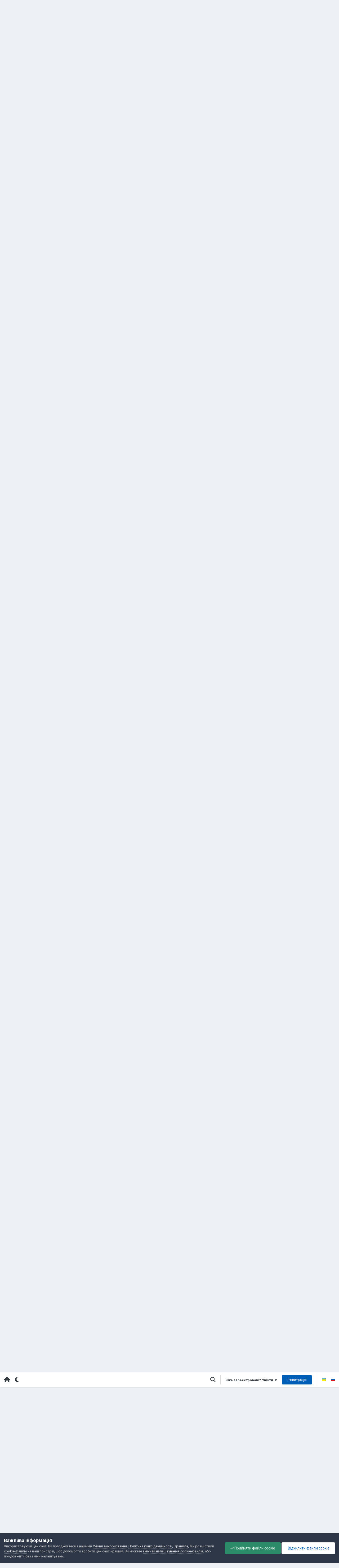

--- FILE ---
content_type: text/html;charset=UTF-8
request_url: https://city.brovary.net/portal/forums/topic/749-avatary-i-podpisi/page/181/
body_size: 47293
content:
<!DOCTYPE html>

<html lang="uk-UA" dir="ltr" class='tee' >

<head>
	<meta charset="utf-8">

	

	<title>Аватары и подписи - Сторінка 181 - &quot;Великий брат&quot; не стежить за тобою. - Портал Броварської локальної мережі</title>

	

	

	

	

	<meta name="viewport" content="width=device-width, initial-scale=1">


	
	
		<meta property="og:image" content="https://city.brovary.net/portal/uploads/monthly_2022_09/social_img.jpg.ee8babf25e2828c728e00f44c1632208.jpg">
	


	<meta name="twitter:card" content="summary_large_image" />



	
		
			
				<meta property="og:title" content="Аватары и подписи">
			
		
	

	
		
			
				<meta property="og:type" content="website">
			
		
	

	
		
			
				<meta property="og:url" content="https://city.brovary.net/portal/forums/topic/749-avatary-i-podpisi/">
			
		
	

	
		
			
				<meta property="og:updated_time" content="2008-12-23T16:51:13Z">
			
		
	

	
		
			
				<meta property="og:site_name" content="Портал Броварської локальної мережі">
			
		
	

	
		
			
				<meta property="og:locale" content="uk_UA">
			
		
	


	
		<link rel="first" href="https://city.brovary.net/portal/forums/topic/749-avatary-i-podpisi/" />
	

	
		<link rel="prev" href="https://city.brovary.net/portal/forums/topic/749-avatary-i-podpisi/page/180/" />
	

	
		<link rel="next" href="https://city.brovary.net/portal/forums/topic/749-avatary-i-podpisi/page/182/" />
	

	
		<link rel="last" href="https://city.brovary.net/portal/forums/topic/749-avatary-i-podpisi/page/183/" />
	

	
		<link rel="canonical" href="https://city.brovary.net/portal/forums/topic/749-avatary-i-podpisi/page/181/" />
	




<link rel="manifest" href="https://city.brovary.net/portal/manifest.webmanifest/">
<meta name="msapplication-config" content="https://city.brovary.net/portal/browserconfig.xml/">
<meta name="msapplication-starturl" content="/portal/">
<meta name="application-name" content="City Brovary">
<meta name="apple-mobile-web-app-title" content="City Brovary">

	<meta name="theme-color" content="#015eb7">


	<meta name="msapplication-TileColor" content="#ffffff">


	<link rel="mask-icon" href="https://city.brovary.net/portal/uploads/monthly_2022_09/safari_mask_icon.svg" color="#ffffff">




	

	
		
			<link rel="icon" sizes="36x36" href="https://city.brovary.net/portal/uploads/monthly_2023_11/android-chrome-36x36.png">
		
	

	
		
			<link rel="icon" sizes="48x48" href="https://city.brovary.net/portal/uploads/monthly_2023_11/android-chrome-48x48.png">
		
	

	
		
			<link rel="icon" sizes="72x72" href="https://city.brovary.net/portal/uploads/monthly_2023_11/android-chrome-72x72.png">
		
	

	
		
			<link rel="icon" sizes="96x96" href="https://city.brovary.net/portal/uploads/monthly_2023_11/android-chrome-96x96.png">
		
	

	
		
			<link rel="icon" sizes="144x144" href="https://city.brovary.net/portal/uploads/monthly_2023_11/android-chrome-144x144.png">
		
	

	
		
			<link rel="icon" sizes="192x192" href="https://city.brovary.net/portal/uploads/monthly_2023_11/android-chrome-192x192.png">
		
	

	
		
			<link rel="icon" sizes="256x256" href="https://city.brovary.net/portal/uploads/monthly_2023_11/android-chrome-256x256.png">
		
	

	
		
			<link rel="icon" sizes="384x384" href="https://city.brovary.net/portal/uploads/monthly_2023_11/android-chrome-384x384.png">
		
	

	
		
			<link rel="icon" sizes="512x512" href="https://city.brovary.net/portal/uploads/monthly_2023_11/android-chrome-512x512.png">
		
	

	
		
			<meta name="msapplication-square70x70logo" content="https://city.brovary.net/portal/uploads/monthly_2023_11/msapplication-square70x70logo.png"/>
		
	

	
		
			<meta name="msapplication-TileImage" content="https://city.brovary.net/portal/uploads/monthly_2023_11/msapplication-TileImage.png"/>
		
	

	
		
			<meta name="msapplication-square150x150logo" content="https://city.brovary.net/portal/uploads/monthly_2023_11/msapplication-square150x150logo.png"/>
		
	

	
		
			<meta name="msapplication-wide310x150logo" content="https://city.brovary.net/portal/uploads/monthly_2023_11/msapplication-wide310x150logo.png"/>
		
	

	
		
			<meta name="msapplication-square310x310logo" content="https://city.brovary.net/portal/uploads/monthly_2023_11/msapplication-square310x310logo.png"/>
		
	

	
		
			
				<link rel="apple-touch-icon" href="https://city.brovary.net/portal/uploads/monthly_2023_11/apple-touch-icon-57x57.png">
			
		
	

	
		
			
				<link rel="apple-touch-icon" sizes="60x60" href="https://city.brovary.net/portal/uploads/monthly_2023_11/apple-touch-icon-60x60.png">
			
		
	

	
		
			
				<link rel="apple-touch-icon" sizes="72x72" href="https://city.brovary.net/portal/uploads/monthly_2023_11/apple-touch-icon-72x72.png">
			
		
	

	
		
			
				<link rel="apple-touch-icon" sizes="76x76" href="https://city.brovary.net/portal/uploads/monthly_2023_11/apple-touch-icon-76x76.png">
			
		
	

	
		
			
				<link rel="apple-touch-icon" sizes="114x114" href="https://city.brovary.net/portal/uploads/monthly_2023_11/apple-touch-icon-114x114.png">
			
		
	

	
		
			
				<link rel="apple-touch-icon" sizes="120x120" href="https://city.brovary.net/portal/uploads/monthly_2023_11/apple-touch-icon-120x120.png">
			
		
	

	
		
			
				<link rel="apple-touch-icon" sizes="144x144" href="https://city.brovary.net/portal/uploads/monthly_2023_11/apple-touch-icon-144x144.png">
			
		
	

	
		
			
				<link rel="apple-touch-icon" sizes="152x152" href="https://city.brovary.net/portal/uploads/monthly_2023_11/apple-touch-icon-152x152.png">
			
		
	

	
		
			
				<link rel="apple-touch-icon" sizes="180x180" href="https://city.brovary.net/portal/uploads/monthly_2023_11/apple-touch-icon-180x180.png">
			
		
	




	<meta name="mobile-web-app-capable" content="yes">
	<meta name="apple-touch-fullscreen" content="yes">
	<meta name="apple-mobile-web-app-capable" content="yes">

	
		
	
		
			<link rel="apple-touch-startup-image" media="screen and (device-width: 568px) and (device-height: 320px) and (-webkit-device-pixel-ratio: 2) and (orientation: landscape)" href="https://city.brovary.net/portal/uploads/monthly_2023_11/apple-startup-1136x640.png">
		
	
		
			<link rel="apple-touch-startup-image" media="screen and (device-width: 812px) and (device-height: 375px) and (-webkit-device-pixel-ratio: 3) and (orientation: landscape)" href="https://city.brovary.net/portal/uploads/monthly_2023_11/apple-startup-2436x1125.png">
		
	
		
			<link rel="apple-touch-startup-image" media="screen and (device-width: 896px) and (device-height: 414px) and (-webkit-device-pixel-ratio: 2) and (orientation: landscape)" href="https://city.brovary.net/portal/uploads/monthly_2023_11/apple-startup-1792x828.png">
		
	
		
			<link rel="apple-touch-startup-image" media="screen and (device-width: 414px) and (device-height: 896px) and (-webkit-device-pixel-ratio: 2) and (orientation: portrait)" href="https://city.brovary.net/portal/uploads/monthly_2023_11/apple-startup-828x1792.png">
		
	
		
			<link rel="apple-touch-startup-image" media="screen and (device-width: 667px) and (device-height: 375px) and (-webkit-device-pixel-ratio: 2) and (orientation: landscape)" href="https://city.brovary.net/portal/uploads/monthly_2023_11/apple-startup-1334x750.png">
		
	
		
			<link rel="apple-touch-startup-image" media="screen and (device-width: 414px) and (device-height: 896px) and (-webkit-device-pixel-ratio: 3) and (orientation: portrait)" href="https://city.brovary.net/portal/uploads/monthly_2023_11/apple-startup-1242x2688.png">
		
	
		
			<link rel="apple-touch-startup-image" media="screen and (device-width: 736px) and (device-height: 414px) and (-webkit-device-pixel-ratio: 3) and (orientation: landscape)" href="https://city.brovary.net/portal/uploads/monthly_2023_11/apple-startup-2208x1242.png">
		
	
		
			<link rel="apple-touch-startup-image" media="screen and (device-width: 375px) and (device-height: 812px) and (-webkit-device-pixel-ratio: 3) and (orientation: portrait)" href="https://city.brovary.net/portal/uploads/monthly_2023_11/apple-startup-1125x2436.png">
		
	
		
			<link rel="apple-touch-startup-image" media="screen and (device-width: 414px) and (device-height: 736px) and (-webkit-device-pixel-ratio: 3) and (orientation: portrait)" href="https://city.brovary.net/portal/uploads/monthly_2023_11/apple-startup-1242x2208.png">
		
	
		
			<link rel="apple-touch-startup-image" media="screen and (device-width: 1366px) and (device-height: 1024px) and (-webkit-device-pixel-ratio: 2) and (orientation: landscape)" href="https://city.brovary.net/portal/uploads/monthly_2023_11/apple-startup-2732x2048.png">
		
	
		
			<link rel="apple-touch-startup-image" media="screen and (device-width: 896px) and (device-height: 414px) and (-webkit-device-pixel-ratio: 3) and (orientation: landscape)" href="https://city.brovary.net/portal/uploads/monthly_2023_11/apple-startup-2688x1242.png">
		
	
		
			<link rel="apple-touch-startup-image" media="screen and (device-width: 1112px) and (device-height: 834px) and (-webkit-device-pixel-ratio: 2) and (orientation: landscape)" href="https://city.brovary.net/portal/uploads/monthly_2023_11/apple-startup-2224x1668.png">
		
	
		
			<link rel="apple-touch-startup-image" media="screen and (device-width: 375px) and (device-height: 667px) and (-webkit-device-pixel-ratio: 2) and (orientation: portrait)" href="https://city.brovary.net/portal/uploads/monthly_2023_11/apple-startup-750x1334.png">
		
	
		
			<link rel="apple-touch-startup-image" media="screen and (device-width: 1024px) and (device-height: 1366px) and (-webkit-device-pixel-ratio: 2) and (orientation: portrait)" href="https://city.brovary.net/portal/uploads/monthly_2023_11/apple-startup-2048x2732.png">
		
	
		
			<link rel="apple-touch-startup-image" media="screen and (device-width: 1194px) and (device-height: 834px) and (-webkit-device-pixel-ratio: 2) and (orientation: landscape)" href="https://city.brovary.net/portal/uploads/monthly_2023_11/apple-startup-2388x1668.png">
		
	
		
			<link rel="apple-touch-startup-image" media="screen and (device-width: 834px) and (device-height: 1112px) and (-webkit-device-pixel-ratio: 2) and (orientation: portrait)" href="https://city.brovary.net/portal/uploads/monthly_2023_11/apple-startup-1668x2224.png">
		
	
		
			<link rel="apple-touch-startup-image" media="screen and (device-width: 320px) and (device-height: 568px) and (-webkit-device-pixel-ratio: 2) and (orientation: portrait)" href="https://city.brovary.net/portal/uploads/monthly_2023_11/apple-startup-640x1136.png">
		
	
		
			<link rel="apple-touch-startup-image" media="screen and (device-width: 834px) and (device-height: 1194px) and (-webkit-device-pixel-ratio: 2) and (orientation: portrait)" href="https://city.brovary.net/portal/uploads/monthly_2023_11/apple-startup-1668x2388.png">
		
	
		
			<link rel="apple-touch-startup-image" media="screen and (device-width: 1024px) and (device-height: 768px) and (-webkit-device-pixel-ratio: 2) and (orientation: landscape)" href="https://city.brovary.net/portal/uploads/monthly_2023_11/apple-startup-2048x1536.png">
		
	
		
			<link rel="apple-touch-startup-image" media="screen and (device-width: 768px) and (device-height: 1024px) and (-webkit-device-pixel-ratio: 2) and (orientation: portrait)" href="https://city.brovary.net/portal/uploads/monthly_2023_11/apple-startup-1536x2048.png">
		
	
		
			<link rel="apple-touch-startup-image" media="screen and (device-width: 820px) and (device-height: 1180px) and (-webkit-device-pixel-ratio: 2) and (orientation: landscape)" href="https://city.brovary.net/portal/uploads/monthly_2023_11/apple-startup-2360x1640.png">
		
	
		
			<link rel="apple-touch-startup-image" media="screen and (device-width: 1180px) and (device-height: 820px) and (-webkit-device-pixel-ratio: 2) and (orientation: portrait)" href="https://city.brovary.net/portal/uploads/monthly_2023_11/apple-startup-1640x2360.png">
		
	
		
			<link rel="apple-touch-startup-image" media="screen and (device-width: 810px) and (device-height: 1080px) and (-webkit-device-pixel-ratio: 2) and (orientation: landscape)" href="https://city.brovary.net/portal/uploads/monthly_2023_11/apple-startup-2160x1620.png">
		
	
		
			<link rel="apple-touch-startup-image" media="screen and (device-width: 1080px) and (device-height: 810px) and (-webkit-device-pixel-ratio: 2) and (orientation: portrait)" href="https://city.brovary.net/portal/uploads/monthly_2023_11/apple-startup-1620x2160.png">
		
	
		
			<link rel="apple-touch-startup-image" media="screen and (device-width: 926px) and (device-height: 428px) and (-webkit-device-pixel-ratio: 3) and (orientation: landscape)" href="https://city.brovary.net/portal/uploads/monthly_2023_11/apple-startup-2778x1284.png">
		
	
		
			<link rel="apple-touch-startup-image" media="screen and (device-width: 428px) and (device-height: 926px) and (-webkit-device-pixel-ratio: 3) and (orientation: portrait)" href="https://city.brovary.net/portal/uploads/monthly_2023_11/apple-startup-1284x2778.png">
		
	
		
			<link rel="apple-touch-startup-image" media="screen and (device-width: 844px) and (device-height: 390px) and (-webkit-device-pixel-ratio: 3) and (orientation: landscape)" href="https://city.brovary.net/portal/uploads/monthly_2023_11/apple-startup-2532x1170.png">
		
	
		
			<link rel="apple-touch-startup-image" media="screen and (device-width: 390px) and (device-height: 844px) and (-webkit-device-pixel-ratio: 3) and (orientation: portrait)" href="https://city.brovary.net/portal/uploads/monthly_2023_11/apple-startup-1170x2532.png">
		
	
		
			<link rel="apple-touch-startup-image" media="screen and (device-width: 780px) and (device-height: 360px) and (-webkit-device-pixel-ratio: 3) and (orientation: landscape)" href="https://city.brovary.net/portal/uploads/monthly_2023_11/apple-startup-2340x1080.png">
		
	


<link rel="preload" href="//city.brovary.net/portal/applications/core/interface/font/fontawesome-webfont.woff2?v=4.7.0" as="font" crossorigin="anonymous">
	


	<link rel="preconnect" href="https://fonts.googleapis.com">
	<link rel="preconnect" href="https://fonts.gstatic.com" crossorigin>
	
		<link href="https://fonts.googleapis.com/css2?family=Roboto:wght@300;400;500;600;700&display=swap" rel="stylesheet">
	



	<link rel='stylesheet' href='https://city.brovary.net/portal/uploads/css_built_3/341e4a57816af3ba440d891ca87450ff_framework.css?v=4e52a1ea3c1701179879' media='all'>

	<link rel='stylesheet' href='https://city.brovary.net/portal/uploads/css_built_3/05e81b71abe4f22d6eb8d1a929494829_responsive.css?v=4e52a1ea3c1701179879' media='all'>

	<link rel='stylesheet' href='https://city.brovary.net/portal/uploads/css_built_3/20446cf2d164adcc029377cb04d43d17_flags.css?v=4e52a1ea3c1701179879' media='all'>

	<link rel='stylesheet' href='https://city.brovary.net/portal/uploads/css_built_3/223ae211f0236ea36ac9f7bf920a797a_all.min.css?v=4e52a1ea3c1701179879' media='all'>

	<link rel='stylesheet' href='https://city.brovary.net/portal/uploads/css_built_3/29bd99919d9bcfd58c5a255c6957b8a6_convert.css?v=4e52a1ea3c1701179879' media='all'>

	<link rel='stylesheet' href='https://city.brovary.net/portal/uploads/css_built_3/49037c9bdbc019a877c9a3ae069caf24_v4-font-face.min.css?v=4e52a1ea3c1701179879' media='all'>

	<link rel='stylesheet' href='https://city.brovary.net/portal/uploads/css_built_3/90eb5adf50a8c640f633d47fd7eb1778_core.css?v=4e52a1ea3c1701179879' media='all'>

	<link rel='stylesheet' href='https://city.brovary.net/portal/uploads/css_built_3/5a0da001ccc2200dc5625c3f3934497d_core_responsive.css?v=4e52a1ea3c1701179879' media='all'>

	<link rel='stylesheet' href='https://city.brovary.net/portal/uploads/css_built_3/62e269ced0fdab7e30e026f1d30ae516_forums.css?v=4e52a1ea3c1701179879' media='all'>

	<link rel='stylesheet' href='https://city.brovary.net/portal/uploads/css_built_3/76e62c573090645fb99a15a363d8620e_forums_responsive.css?v=4e52a1ea3c1701179879' media='all'>

	<link rel='stylesheet' href='https://city.brovary.net/portal/uploads/css_built_3/ebdea0c6a7dab6d37900b9190d3ac77b_topics.css?v=4e52a1ea3c1701179879' media='all'>





<link rel='stylesheet' href='https://city.brovary.net/portal/uploads/css_built_3/258adbb6e4f3e83cd3b355f84e3fa002_custom.css?v=4e52a1ea3c1701179879' media='all'>




	
	

	
	<link rel='shortcut icon' href='https://city.brovary.net/portal/uploads/monthly_2022_09/favicon.png' type="image/png">


	

	<style id="colorTheme" type="text/css"></style>

	
		<style>
			

				.aXenPicture #ipsLayout_header header {
					

					

					background-image: url(https://city.brovary.net/portal/uploads/set_resources_3/84c1e40ea0e759e3f1505eb1788ddf3c_pattern.png);
					background-size: cover;
					background-position: center;
					background-repeat: no-repeat;
				}

			

			
				.cForumList .ipsDataItem_unread .ipsDataItem_title::before, .cForumGrid_unread .ipsPhotoPanel h3 a::before {
						content: "New";
						color: #fff;
						background: #c72e2e;
						font-size: 12px;
						vertical-align: middle;
						padding: 0 12px;
						margin: 0 2px 0 2px;
						display: inline-block;
						border-radius: var(--box--radius);
				}
			
		</style>
	
</head>

<body class='ipsApp ipsApp_front ipsJS_none ipsClearfix' data-controller='core.front.core.app' data-message="" data-pageApp='forums' data-pageLocation='front' data-pageModule='forums' data-pageController='topic' data-pageID='749'  >
	

	

	

	<a href='#ipsLayout_mainArea' class='ipsHide' title='Перейти до основного змісту на цій сторінці' accesskey='m'>Перейти до змісту</a>

	<div class='aXenTopBar ipsResponsive_showDesktop'>
		<div class='ipsLayout_container ipsFlex ipsFlex-jc:between ipsFlex-ai:center'>
			<div class='aXenTopBar_action'>
				<ul class='ipsList_inline'>
					
						<li><a href="https://city.brovary.net/portal/" data-ipstooltip title="Головна"><i class="fas fa-home"></i></a></li>
					

					
						<li class='aXenTopBar_theme' data-ipstooltip title="Change Theme"><i class="fas fa-moon"></i></li>
					

					

					

					
				</ul>
			</div>

			
				<div class='aXenTopBar_userNav'>
					


	<ul id='elUserNav' class='ipsList_inline cSignedOut ipsResponsive_showDesktop'>
		
        
		
        
      	
      		<li class='cSearch cUserNav_icon'>
         		<a href="//city.brovary.net/portal/search/?do=quicksearch" data-ipstooltip= title="Пошук">
 					<i class="fas fa-search" style="margin-top: -1px;font-size: 23px;"></i>
 				</a>
      		</li>
      		<li class="elUserNav_sep"></li>
      	
        
            
            <li id='elSignInLink'>
                <a href='https://city.brovary.net/portal/login/' data-ipsMenu-closeOnClick="false" data-ipsMenu id='elUserSignIn'>
                    Вже зареєстровані? Увійти &nbsp;<i class='fa fa-caret-down'></i>
                </a>
                
<div id='elUserSignIn_menu' class='ipsMenu ipsMenu_auto ipsHide'>
	<form accept-charset='utf-8' method='post' action='https://city.brovary.net/portal/login/'>
		<input type="hidden" name="csrfKey" value="f36dc9d01bbb4abf3a9045b540002529">
		<input type="hidden" name="ref" value="aHR0cHM6Ly9jaXR5LmJyb3ZhcnkubmV0L3BvcnRhbC9mb3J1bXMvdG9waWMvNzQ5LWF2YXRhcnktaS1wb2RwaXNpL3BhZ2UvMTgxLw==">
		<div data-role="loginForm">
			
			
			
				
<div class="ipsPad ipsForm ipsForm_vertical">
	<h4 class="ipsType_sectionHead">Увійти</h4>
	<br><br>
	<ul class='ipsList_reset'>
		<li class="ipsFieldRow ipsFieldRow_noLabel ipsFieldRow_fullWidth">
			
			
				<input type="email" placeholder="Email адрес" name="auth" autocomplete="email">
			
		</li>
		<li class="ipsFieldRow ipsFieldRow_noLabel ipsFieldRow_fullWidth">
			<input type="password" placeholder="Пароль" name="password" autocomplete="current-password">
		</li>
		<li class="ipsFieldRow ipsFieldRow_checkbox ipsClearfix">
			<span class="ipsCustomInput">
				<input type="checkbox" name="remember_me" id="remember_me_checkbox" value="1" checked aria-checked="true">
				<span></span>
			</span>
			<div class="ipsFieldRow_content">
				<label class="ipsFieldRow_label" for="remember_me_checkbox">Запам'ятати</label>
				<span class="ipsFieldRow_desc">Не рекомендується для комп'ютерів із загальним доступом</span>
			</div>
		</li>
		<li class="ipsFieldRow ipsFieldRow_fullWidth">
			<button type="submit" name="_processLogin" value="usernamepassword" class="ipsButton ipsButton_primary ipsButton_small" id="elSignIn_submit">Увійти</button>
			
				<p class="ipsType_right ipsType_small">
					
						<a href='https://city.brovary.net/portal/lostpassword/' data-ipsDialog data-ipsDialog-title='Забули пароль?'>
					
					Забули пароль?</a>
				</p>
			
		</li>
	</ul>
</div>
			
		</div>
	</form>
</div>
            </li>
            
        
		
			<li>
				
					<a href='https://city.brovary.net/portal/register/' data-ipsDialog data-ipsDialog-size='narrow' data-ipsDialog-title='Реєстрація' id='elRegisterButton' class='ipsButton ipsButton_normal ipsButton_primary'>Реєстрація</a>
				
			</li>
		
      	
      		<li class="elUserNav_sep"></li>
				
      				<li>
						<ul class='ipsList_inline'>
							
								<li>
									
									<a data-ipsTooltip data-ipsTooltip-label=" Українська (UA)" href='https://city.brovary.net/portal/index.php?app=core&amp;module=system&amp;controller=language&amp;id=3&amp;csrfKey=f36dc9d01bbb4abf3a9045b540002529'><i class='ipsFlag ipsFlag-ua'></i></a>
								</li>
							
								<li>
									
									<a data-ipsTooltip data-ipsTooltip-label=" Русский (RU)" href='https://city.brovary.net/portal/index.php?app=core&amp;module=system&amp;controller=language&amp;id=2&amp;csrfKey=f36dc9d01bbb4abf3a9045b540002529'><i class='ipsFlag ipsFlag-ru'></i></a>
								</li>
							
						</ul>
					</li>
      			
      	
	</ul>

				</div>
			
		</div>
	</div>

	<div id='ipsLayout_header' class='ipsClearfix'>
		
			
<ul id='elMobileNav' class='ipsResponsive_hideDesktop' data-controller='core.front.core.mobileNav'>
	
		
			
			
				
				
			
				
				
			
				
  					
				
				
			
				
				
			
		
	
  
    
    	<li class='aXenTopBar_theme'><i class="fas fa-moon"></i></li>
    
  
    
  
    
  
  	
  
	
		<li class='cInbox cUserNav_icon'>
			<a href='#elMobInbox_menu' id='elMobInbox' data-ipsMenu data-ipsMenu-menuID='elFullInbox_menu' data-ipsMenu-closeOnClick='false'>
				<i class='fa fa-envelope'></i> <span class='ipsNotificationCount ipsHide' data-notificationType='inbox'></span>
			</a>
		</li>
	

	
	
	<li >
		<a data-action="defaultStream" href='https://city.brovary.net/portal/discover/'><i class="fa fa-newspaper-o" aria-hidden="true"></i></a>
	</li>
	
  
	

	
		<li class='ipsJS_show'>
			<a href='https://city.brovary.net/portal/search/'><i class='fa fa-search'></i></a>
		</li>
	
  
  	
	
  		<li>
			<a href='#elNavLang_menu' id='aXenelNavLang' data-ipsMenu data-ipsMenu-above><i class="fas fa-language"></i></a>
			<ul id='aXenelNavLang_menu' class='ipsMenu ipsMenu_selectable ipsHide'>
				
					<li class='ipsMenu_item ipsMenu_itemChecked'>
						<form action="//city.brovary.net/portal/language/?csrfKey=f36dc9d01bbb4abf3a9045b540002529" method="post">
							<button type='submit' name='id' value='3' class='ipsButton ipsButton_link'><i class='ipsFlag ipsFlag-ua'></i> Українська (UA) (За замовчуванням)</button>
						</form>
					</li>
				
					<li class='ipsMenu_item'>
						<form action="//city.brovary.net/portal/language/?csrfKey=f36dc9d01bbb4abf3a9045b540002529" method="post">
							<button type='submit' name='id' value='2' class='ipsButton ipsButton_link'><i class='ipsFlag ipsFlag-ru'></i> Русский (RU) </button>
						</form>
					</li>
				
			</ul>
		</li>
  	
  
    

	<li data-ipsDrawer data-ipsDrawer-drawerElem='#elMobileDrawer' >
		<a href='#'>
			
			
				
			
			
			
			<i class='fa fa-navicon'></i>
		</a>
	</li>
</ul>
		

		<header>
			<div class="aXenSnow"></div>

			<div class='ipsLayout_container'>
				
					

<a href='https://city.brovary.net/portal/' accesskey='1' class="aXenLogo aXenLogo_light"><img src="https://city.brovary.net/portal/uploads/monthly_2022_09/logo_black.png.a5ea0f49dd509689727603bc0aa9b59e.png" alt='Портал Броварської локальної мережі'></a>
<a href='https://city.brovary.net/portal/' accesskey='1' class="aXenLogo aXenLogo_dark"><img src="https://city.brovary.net/portal/uploads/monthly_2022_09/logo_white.png.44bd420831bb57bb1096402f5f770da3.png" alt='Портал Броварської локальної мережі'></a>


					<div class="first-banner"></div>

					<div class="second-banner"></div>

					
						

	<div class='aXenSocialMedia ipsFlex ipsFlex-jc:center ipsFlex-ai:center'>
		<a class="facebook" target="_blank" href="https://www.facebook.com/BravoportBrovary" rel="noopener" data-ipstooltip _title="Facebook"><i class="fa-brands fa-facebook"></i></a>
<a class="telegram" target="_blank" href="https://t.me/ispbravoport" rel="noopener" data-ipstooltip _title="Telegram"><i class="fa-brands fa-telegram"></i></a>
	</div>
	

					

				

				
			</div>
		</header>

		

	<nav data-controller='core.front.core.navBar' class=' ipsResponsive_showDesktop'>
		<div class='ipsNavBar_primary ipsLayout_container '>
			<ul data-role="primaryNavBar" class='ipsClearfix'>
				


	
		
		
			
		
		<li class='ipsNavBar_active' data-active id='elNavSecondary_1' data-role="navBarItem" data-navApp="core" data-navExt="CustomItem">
			
			
				<a href="https://city.brovary.net/portal/"  data-navItem-id="1" data-navDefault>
					Огляд<span class='ipsNavBar_active__identifier'></span>
				</a>
			
			
				<ul class='ipsNavBar_secondary ' data-role='secondaryNavBar'>
					


	
		
		
		<li  id='elNavSecondary_26' data-role="navBarItem" data-navApp="cms" data-navExt="Pages">
			
			
				<a href="https://city.brovary.net/portal/"  data-navItem-id="26" >
					Портал<span class='ipsNavBar_active__identifier'></span>
				</a>
			
			
		</li>
	
	

	
		
		
			
		
		<li class='ipsNavBar_active' data-active id='elNavSecondary_10' data-role="navBarItem" data-navApp="forums" data-navExt="Forums">
			
			
				<a href="https://city.brovary.net/portal/forums/"  data-navItem-id="10" data-navDefault>
					Форуми<span class='ipsNavBar_active__identifier'></span>
				</a>
			
			
		</li>
	
	

	
		
		
		<li  id='elNavSecondary_13' data-role="navBarItem" data-navApp="core" data-navExt="Guidelines">
			
			
				<a href="https://city.brovary.net/portal/guidelines/"  data-navItem-id="13" >
					Правила<span class='ipsNavBar_active__identifier'></span>
				</a>
			
			
		</li>
	
	

	
		
		
		<li  id='elNavSecondary_14' data-role="navBarItem" data-navApp="core" data-navExt="StaffDirectory">
			
			
				<a href="https://city.brovary.net/portal/staff/"  data-navItem-id="14" >
					Модератори<span class='ipsNavBar_active__identifier'></span>
				</a>
			
			
		</li>
	
	

	
		
		
		<li  id='elNavSecondary_15' data-role="navBarItem" data-navApp="core" data-navExt="OnlineUsers">
			
			
				<a href="https://city.brovary.net/portal/online/"  data-navItem-id="15" >
					Онлайн користувачі<span class='ipsNavBar_active__identifier'></span>
				</a>
			
			
		</li>
	
	

	
		
		
		<li  id='elNavSecondary_3' data-role="navBarItem" data-navApp="core" data-navExt="Clubs">
			
			
				<a href="https://city.brovary.net/portal/clubs/"  data-navItem-id="3" >
					Клуби<span class='ipsNavBar_active__identifier'></span>
				</a>
			
			
		</li>
	
	

                  	
					<li class='ipsHide' id='elNavigationMore_1' data-role='navMore'>
						<a href='#' data-ipsMenu data-ipsMenu-appendTo='#elNavigationMore_1' id='elNavigationMore_1_dropdown'>Більше <i class='fa fa-caret-down'></i></a>
						<ul class='ipsHide ipsMenu ipsMenu_auto' id='elNavigationMore_1_dropdown_menu' data-role='moreDropdown'></ul>
					</li>
                  	
				</ul>
			
		</li>
	
	

	
		
		
		<li  id='elNavSecondary_2' data-role="navBarItem" data-navApp="core" data-navExt="CustomItem">
			
			
				<a href="https://city.brovary.net/portal/discover/"  data-navItem-id="2" >
					Активність<span class='ipsNavBar_active__identifier'></span>
				</a>
			
			
				<ul class='ipsNavBar_secondary ipsHide' data-role='secondaryNavBar'>
					


	
		
		
		<li  id='elNavSecondary_4' data-role="navBarItem" data-navApp="core" data-navExt="AllActivity">
			
			
				<a href="https://city.brovary.net/portal/discover/"  data-navItem-id="4" >
					Активність<span class='ipsNavBar_active__identifier'></span>
				</a>
			
			
		</li>
	
	

	
	

	
	

	
	

	
		
		
		<li  id='elNavSecondary_8' data-role="navBarItem" data-navApp="core" data-navExt="Search">
			
			
				<a href="https://city.brovary.net/portal/search/"  data-navItem-id="8" >
					Пошук<span class='ipsNavBar_active__identifier'></span>
				</a>
			
			
		</li>
	
	

	
		
		
		<li  id='elNavSecondary_9' data-role="navBarItem" data-navApp="core" data-navExt="Promoted">
			
			
				<a href="https://city.brovary.net/portal/ourpicks/"  data-navItem-id="9" >
					Вибране<span class='ipsNavBar_active__identifier'></span>
				</a>
			
			
		</li>
	
	

                  	
					<li class='ipsHide' id='elNavigationMore_2' data-role='navMore'>
						<a href='#' data-ipsMenu data-ipsMenu-appendTo='#elNavigationMore_2' id='elNavigationMore_2_dropdown'>Більше <i class='fa fa-caret-down'></i></a>
						<ul class='ipsHide ipsMenu ipsMenu_auto' id='elNavigationMore_2_dropdown_menu' data-role='moreDropdown'></ul>
					</li>
                  	
				</ul>
			
		</li>
	
	

	
		
		
		<li  id='elNavSecondary_11' data-role="navBarItem" data-navApp="calendar" data-navExt="Calendar">
			
			
				<a href="https://city.brovary.net/portal/events/"  data-navItem-id="11" >
					Календар<span class='ipsNavBar_active__identifier'></span>
				</a>
			
			
		</li>
	
	

	
		
		
		<li  id='elNavSecondary_18' data-role="navBarItem" data-navApp="core" data-navExt="Leaderboard">
			
			
				<a href="https://city.brovary.net/portal/leaderboard/"  data-navItem-id="18" >
					Лідери<span class='ipsNavBar_active__identifier'></span>
				</a>
			
			
		</li>
	
	

				<li class='ipsHide' id='elNavigationMore' data-role='navMore'>
					<a href='#' data-ipsMenu data-ipsMenu-appendTo='#elNavigationMore' id='elNavigationMore_dropdown'>Більше</a>
					<ul class='ipsNavBar_secondary ipsHide' data-role='secondaryNavBar'>
						<li class='ipsHide' id='elNavigationMore_more' data-role='navMore'>
							<a href='#' data-ipsMenu data-ipsMenu-appendTo='#elNavigationMore_more' id='elNavigationMore_more_dropdown'>Більше <i class='fa fa-caret-down'></i></a>
							<ul class='ipsHide ipsMenu ipsMenu_auto' id='elNavigationMore_more_dropdown_menu' data-role='moreDropdown'></ul>
						</li>
					</ul>
				</li>
			</ul>
			

	<div id="elSearchWrapper">
		<div id='elSearch' data-controller="core.front.core.quickSearch">
			<form accept-charset='utf-8' action='//city.brovary.net/portal/search/?do=quicksearch' method='post'>
                <input type='search' id='elSearchField' placeholder='Пошук...' name='q' autocomplete='off' aria-label='Пошук'>
                <details class='cSearchFilter'>
                    <summary class='cSearchFilter__text'></summary>
                    <ul class='cSearchFilter__menu'>
                        
                        <li><label><input type="radio" name="type" value="all" ><span class='cSearchFilter__menuText'>Скрізь</span></label></li>
                        
                            
                                <li><label><input type="radio" name="type" value='contextual_{&quot;type&quot;:&quot;forums_topic&quot;,&quot;nodes&quot;:31}' checked><span class='cSearchFilter__menuText'>Цей форум</span></label></li>
                            
                                <li><label><input type="radio" name="type" value='contextual_{&quot;type&quot;:&quot;forums_topic&quot;,&quot;item&quot;:749}' checked><span class='cSearchFilter__menuText'>Ця тема</span></label></li>
                            
                        
                        
                            <li><label><input type="radio" name="type" value="core_statuses_status"><span class='cSearchFilter__menuText'>Оновлення статусів</span></label></li>
                        
                            <li><label><input type="radio" name="type" value="forums_topic"><span class='cSearchFilter__menuText'>Теми</span></label></li>
                        
                            <li><label><input type="radio" name="type" value="calendar_event"><span class='cSearchFilter__menuText'>Події</span></label></li>
                        
                            <li><label><input type="radio" name="type" value="cms_pages_pageitem"><span class='cSearchFilter__menuText'>Сторінки</span></label></li>
                        
                            <li><label><input type="radio" name="type" value="core_members"><span class='cSearchFilter__menuText'>Користувачі</span></label></li>
                        
                    </ul>
                </details>
				<button class='cSearchSubmit' type="submit" aria-label='Пошук'><i class="fa fa-search"></i></button>
			</form>
		</div>
	</div>

		</div>
	</nav>


		
	</div>

	
		
			

			
				

				
			
				

				
			
				
					<li id='aXenelMobileBreadcrumbFull' class='ipsResponsive_hideDesktop'>
						<a href='https://city.brovary.net/portal/forums/forum/31-velikiy-brat-ne-stezhit-za-toboyu/'>
							<span><i class="fas fa-arrow-left"></i> &quot;Великий брат&quot; не стежить за тобою.</span>
						</a>
					</li>
				

				
			
				

				
			
		
	

	

	<main id='ipsLayout_body' class='ipsLayout_container'>
		<div id='ipsLayout_contentArea'>
			
<nav class='ipsBreadcrumb ipsBreadcrumb_top ipsFaded_withHover'>
	

	<ul class='ipsList_inline ipsPos_right'>
		
		<li >
			<a data-action="defaultStream" class='ipsType_light '  href='https://city.brovary.net/portal/discover/'><i class="fa fa-newspaper-o" aria-hidden="true"></i> <span>Активність</span></a>
		</li>
		
	</ul>

	<ul data-role="breadcrumbList">
		<li>
			<a title="Головна" href='https://city.brovary.net/portal/'>
				<span>Головна <i class='fa fa-angle-right'></i></span>
			</a>
		</li>
		
		
			<li>
				
					<a href='https://city.brovary.net/portal/forums/'>
						<span>Форуми <i class='fa fa-angle-right' aria-hidden="true"></i></span>
					</a>
				
			</li>
		
			<li>
				
					<a href='https://city.brovary.net/portal/forums/forum/33--/'>
						<span>--- <i class='fa fa-angle-right' aria-hidden="true"></i></span>
					</a>
				
			</li>
		
			<li>
				
					<a href='https://city.brovary.net/portal/forums/forum/31-velikiy-brat-ne-stezhit-za-toboyu/'>
						<span>&quot;Великий брат&quot; не стежить за тобою. <i class='fa fa-angle-right' aria-hidden="true"></i></span>
					</a>
				
			</li>
		
			<li>
				
					Аватары и подписи
				
			</li>
		
	</ul>
</nav>
			

	



	






	





			
				<div class='aXenLayout_contentWrapper'>
					

	




				</div>
			

			<div id='ipsLayout_contentWrapper'>
				

				<div id='ipsLayout_mainArea'>
					

					

					

					

					
					



<div class="ipsPageHeader ipsResponsive_pull ipsBox ipsPadding sm:ipsPadding:half ipsMargin_bottom">
		
	
	<div class="ipsFlex ipsFlex-ai:center ipsFlex-fw:wrap ipsGap:4">
		<div class="ipsFlex-flex:11">
			<h1 class="ipsType_pageTitle ipsContained_container">
				

				
				
					<span class="ipsType_break ipsContained">
						<span>Аватары и подписи</span>
					</span>
				
			</h1>
			
			
		</div>
		
	</div>
	<hr class="ipsHr">
	<div class="ipsPageHeader__meta ipsFlex ipsFlex-jc:between ipsFlex-ai:center ipsFlex-fw:wrap ipsGap:3">
		<div class="ipsFlex-flex:11">
			<div class="ipsPhotoPanel ipsPhotoPanel_mini ipsPhotoPanel_notPhone ipsClearfix">
				


	<a href="https://city.brovary.net/portal/profile/14-xatrix/" data-ipsHover data-ipsHover-target="https://city.brovary.net/portal/profile/14-xatrix/?do=hovercard" class="ipsUserPhoto ipsUserPhoto_mini" title="Перейти до профілю xatrix">
		<img src='https://city.brovary.net/portal/uploads/av-14.jpg' alt='xatrix' loading="lazy">
	</a>

				<div>
					<p class="ipsType_reset ipsType_blendLinks">
						<span class="ipsType_normal">
						
							<strong>Автор 


<a href='https://city.brovary.net/portal/profile/14-xatrix/' rel="nofollow" data-ipsHover data-ipsHover-width='370' data-ipsHover-target='https://city.brovary.net/portal/profile/14-xatrix/?do=hovercard&amp;referrer=https%253A%252F%252Fcity.brovary.net%252Fportal%252Fforums%252Ftopic%252F749-avatary-i-podpisi%252Fpage%252F181%252F' title="Перейти до профілю xatrix" class="ipsType_break">xatrix</a></strong><br>
							<span class="ipsType_light"><time datetime='2004-04-24T21:16:07Z' title='24.04.04 21:16' data-short='21 р'>24 квітня, 2004</time> В <a href="https://city.brovary.net/portal/forums/forum/31-velikiy-brat-ne-stezhit-za-toboyu/">

<span class="ipsBadge ipsBadge_pill" 


style="background-color: #015eb7; color: #ffffff;"
>&quot;Великий брат&quot; не стежить за тобою.</span>
</a></span>
						
						</span>
					</p>
				</div>
			</div>
		</div>
		
			<div class="ipsFlex-flex:01 ipsResponsive_hidePhone">
				<div class="ipsShareLinks">
					
						


    <a href='#elShareItem_501883755_menu' id='elShareItem_501883755' data-ipsMenu class='ipsShareButton ipsButton ipsButton_verySmall ipsButton_link ipsButton_link--light'>
        <span><i class='fa fa-share-alt'></i></span> &nbsp;Поділитися
    </a>

    <div class='ipsPadding ipsMenu ipsMenu_auto ipsHide' id='elShareItem_501883755_menu' data-controller="core.front.core.sharelink">
        <ul class='ipsList_inline'>
            
                <li>
<a href="https://x.com/share?url=https%3A%2F%2Fcity.brovary.net%2Fportal%2Fforums%2Ftopic%2F749-avatary-i-podpisi%2F" class="cShareLink cShareLink_x" target="_blank" data-role="shareLink" title='Share on X' data-ipsTooltip rel='nofollow noopener'>
    <img src="https://city.brovary.net/portal/uploads/set_resources_3/465b3333c9d56ad091e82c4b2597c6d0_x.svg" width='13' height='12' style='vertical-align: middle'>
</a></li>
            
                <li>
<a href="https://www.facebook.com/sharer/sharer.php?u=https%3A%2F%2Fcity.brovary.net%2Fportal%2Fforums%2Ftopic%2F749-avatary-i-podpisi%2F" class="cShareLink cShareLink_facebook" target="_blank" data-role="shareLink" title='Поділитися у Facebook' data-ipsTooltip rel='noopener nofollow'>
	<i class="fa fa-facebook"></i>
</a></li>
            
                <li>
<a href="mailto:?subject=%D0%90%D0%B2%D0%B0%D1%82%D0%B0%D1%80%D1%8B%20%D0%B8%20%D0%BF%D0%BE%D0%B4%D0%BF%D0%B8%D1%81%D0%B8&body=https%3A%2F%2Fcity.brovary.net%2Fportal%2Fforums%2Ftopic%2F749-avatary-i-podpisi%2F" rel='nofollow' class='cShareLink cShareLink_email' title='Поділитись через email' data-ipsTooltip>
	<i class="fa fa-envelope"></i>
</a></li>
            
                <li>
<a href="https://pinterest.com/pin/create/button/?url=https://city.brovary.net/portal/forums/topic/749-avatary-i-podpisi/&amp;media=https://city.brovary.net/portal/uploads/monthly_2022_09/social_img.jpg.ee8babf25e2828c728e00f44c1632208.jpg" class="cShareLink cShareLink_pinterest" rel="nofollow noopener" target="_blank" data-role="shareLink" title='Поділитися у Pinterest' data-ipsTooltip>
	<i class="fa fa-pinterest"></i>
</a></li>
            
        </ul>
        
            <hr class='ipsHr'>
            <button class='ipsHide ipsButton ipsButton_verySmall ipsButton_light ipsButton_fullWidth ipsMargin_top:half' data-controller='core.front.core.webshare' data-role='webShare' data-webShareTitle='Аватары и подписи' data-webShareText='Аватары и подписи' data-webShareUrl='https://city.brovary.net/portal/forums/topic/749-avatary-i-podpisi/'>Поділитися</button>
        
    </div>

					
					
                    

					



					



<div data-followApp='forums' data-followArea='topic' data-followID='749' data-controller='core.front.core.followButton'>
	

	<a href='https://city.brovary.net/portal/login/' rel="nofollow" class="ipsFollow ipsPos_middle ipsButton ipsButton_light ipsButton_verySmall ipsButton_disabled" data-role="followButton" data-ipsTooltip title='Авторизація'>
		<span>Підпищиків</span>
		<span class='ipsCommentCount'>0</span>
	</a>

</div>
				</div>
			</div>
					
	</div>
	
	
</div>








<div class="ipsClearfix">
	<ul class="ipsToolList ipsToolList_horizontal ipsClearfix ipsSpacer_both ipsResponsive_hidePhone">
		
		
		
	</ul>
</div>

<div id="comments" data-controller="core.front.core.commentFeed,forums.front.topic.view, core.front.core.ignoredComments" data-autopoll data-baseurl="https://city.brovary.net/portal/forums/topic/749-avatary-i-podpisi/"  data-feedid="topic-749" class="cTopic ipsClear ipsSpacer_top">
	
			

				<div class="ipsBox ipsResponsive_pull ipsPadding:half ipsClearfix ipsClear ipsMargin_bottom">
					
					
						


	
	<ul class='ipsPagination' id='elPagination_31a631551864454260efb50c74172856_859940273' data-ipsPagination-seoPagination='true' data-pages='183' data-ipsPagination  data-ipsPagination-pages="183" data-ipsPagination-perPage='25'>
		
			
				<li class='ipsPagination_first'><a href='https://city.brovary.net/portal/forums/topic/749-avatary-i-podpisi/#comments' rel="first" data-page='1' data-ipsTooltip title='Перша сторінка'><i class='fa fa-angle-double-left'></i></a></li>
				<li class='ipsPagination_prev'><a href='https://city.brovary.net/portal/forums/topic/749-avatary-i-podpisi/page/180/#comments' rel="prev" data-page='180' data-ipsTooltip title='Попередня сторінка'>Назад</a></li>
				
					<li class='ipsPagination_page'><a href='https://city.brovary.net/portal/forums/topic/749-avatary-i-podpisi/page/176/#comments' data-page='176'>176</a></li>
				
					<li class='ipsPagination_page'><a href='https://city.brovary.net/portal/forums/topic/749-avatary-i-podpisi/page/177/#comments' data-page='177'>177</a></li>
				
					<li class='ipsPagination_page'><a href='https://city.brovary.net/portal/forums/topic/749-avatary-i-podpisi/page/178/#comments' data-page='178'>178</a></li>
				
					<li class='ipsPagination_page'><a href='https://city.brovary.net/portal/forums/topic/749-avatary-i-podpisi/page/179/#comments' data-page='179'>179</a></li>
				
					<li class='ipsPagination_page'><a href='https://city.brovary.net/portal/forums/topic/749-avatary-i-podpisi/page/180/#comments' data-page='180'>180</a></li>
				
			
			<li class='ipsPagination_page ipsPagination_active'><a href='https://city.brovary.net/portal/forums/topic/749-avatary-i-podpisi/page/181/#comments' data-page='181'>181</a></li>
			
				
					<li class='ipsPagination_page'><a href='https://city.brovary.net/portal/forums/topic/749-avatary-i-podpisi/page/182/#comments' data-page='182'>182</a></li>
				
					<li class='ipsPagination_page'><a href='https://city.brovary.net/portal/forums/topic/749-avatary-i-podpisi/page/183/#comments' data-page='183'>183</a></li>
				
				<li class='ipsPagination_next'><a href='https://city.brovary.net/portal/forums/topic/749-avatary-i-podpisi/page/182/#comments' rel="next" data-page='182' data-ipsTooltip title='Наступна сторінка'>Далі</a></li>
				<li class='ipsPagination_last'><a href='https://city.brovary.net/portal/forums/topic/749-avatary-i-podpisi/page/183/#comments' rel="last" data-page='183' data-ipsTooltip title='Остання сторінка'><i class='fa fa-angle-double-right'></i></a></li>
			
			
				<li class='ipsPagination_pageJump'>
					<a href='#' data-ipsMenu data-ipsMenu-closeOnClick='false' data-ipsMenu-appendTo='#elPagination_31a631551864454260efb50c74172856_859940273' id='elPagination_31a631551864454260efb50c74172856_859940273_jump'>Сторінка 181 з 183 &nbsp;<i class='fa fa-caret-down'></i></a>
					<div class='ipsMenu ipsMenu_narrow ipsPadding ipsHide' id='elPagination_31a631551864454260efb50c74172856_859940273_jump_menu'>
						<form accept-charset='utf-8' method='post' action='https://city.brovary.net/portal/forums/topic/749-avatary-i-podpisi/#comments' data-role="pageJump" data-baseUrl='#'>
							<ul class='ipsForm ipsForm_horizontal'>
								<li class='ipsFieldRow'>
									<input type='number' min='1' max='183' placeholder='Номер сторінки' class='ipsField_fullWidth' name='page'>
								</li>
								<li class='ipsFieldRow ipsFieldRow_fullWidth'>
									<input type='submit' class='ipsButton_fullWidth ipsButton ipsButton_verySmall ipsButton_primary' value='Поїхали'>
								</li>
							</ul>
						</form>
					</div>
				</li>
			
		
	</ul>

					
				</div>
			
	

	

<div data-controller='core.front.core.recommendedComments' data-url='https://city.brovary.net/portal/forums/topic/749-avatary-i-podpisi/?recommended=comments' class='ipsRecommendedComments ipsHide'>
	<div data-role="recommendedComments">
		<h2 class='ipsType_sectionHead ipsType_large ipsType_bold ipsMargin_bottom'>Рекомендовані повідомлення</h2>
		
	</div>
</div>
	
	<div id="elPostFeed" data-role="commentFeed" data-controller="core.front.core.moderation" >
		<form action="https://city.brovary.net/portal/forums/topic/749-avatary-i-podpisi/page/181/?csrfKey=f36dc9d01bbb4abf3a9045b540002529&amp;do=multimodComment" method="post" data-ipspageaction data-role="moderationTools">
			
			
				

					

					
					



<a id='comment-706311'></a>
<article  id='elComment_706311' class='cPost ipsBox ipsResponsive_pull  ipsComment  ipsComment_parent ipsClearfix ipsClear ipsColumns ipsColumns_noSpacing ipsColumns_collapsePhone    '>
	

	

	<div class='cAuthorPane_mobile ipsResponsive_showPhone'>
		<div class='cAuthorPane_photo'>
			<div class='cAuthorPane_photoWrap'>
				


	<a href="https://city.brovary.net/portal/profile/8702-princess/" data-ipsHover data-ipsHover-target="https://city.brovary.net/portal/profile/8702-princess/?do=hovercard" class="ipsUserPhoto ipsUserPhoto_large" title="Перейти до профілю Princess">
		<img src='data:image/svg+xml,%3Csvg%20xmlns%3D%22http%3A%2F%2Fwww.w3.org%2F2000%2Fsvg%22%20viewBox%3D%220%200%201024%201024%22%20style%3D%22background%3A%2362a4c4%22%3E%3Cg%3E%3Ctext%20text-anchor%3D%22middle%22%20dy%3D%22.35em%22%20x%3D%22512%22%20y%3D%22512%22%20fill%3D%22%23ffffff%22%20font-size%3D%22700%22%20font-family%3D%22-apple-system%2C%20BlinkMacSystemFont%2C%20Roboto%2C%20Helvetica%2C%20Arial%2C%20sans-serif%22%3EP%3C%2Ftext%3E%3C%2Fg%3E%3C%2Fsvg%3E' alt='Princess' loading="lazy">
	</a>

				
				
					<a href="https://city.brovary.net/portal/profile/8702-princess/badges/" rel="nofollow">
						
<img src='https://city.brovary.net/portal/uploads/monthly_2022_09/4_Contributor.svg' loading="lazy" alt="Автор" class="cAuthorPane_badge cAuthorPane_badge--rank ipsOutline ipsOutline:2px" data-ipsTooltip title="Звання: Автор (5/14)">
					</a>
				
			</div>
		</div>
		<div class='cAuthorPane_content'>
			<h3 class='ipsType_sectionHead cAuthorPane_author ipsType_break ipsType_blendLinks ipsFlex ipsFlex-ai:center'>
				


<a href='https://city.brovary.net/portal/profile/8702-princess/' rel="nofollow" data-ipsHover data-ipsHover-width='370' data-ipsHover-target='https://city.brovary.net/portal/profile/8702-princess/?do=hovercard&amp;referrer=https%253A%252F%252Fcity.brovary.net%252Fportal%252Fforums%252Ftopic%252F749-avatary-i-podpisi%252Fpage%252F181%252F' title="Перейти до профілю Princess" class="ipsType_break">Princess</a>
              	
				<span class='ipsMargin_left:half'>

	
		<a href='https://city.brovary.net/portal/profile/8702-princess/reputation/' title="Загальна репутація користувача" data-ipsTooltip class='ipsRepBadge ipsRepBadge_neutral'>
	
			<i class='fa fa-circle'></i> 0
	
		</a>
	
</span>
			</h3>
			<div class='ipsType_light ipsType_reset'>
				<a href='https://city.brovary.net/portal/forums/topic/749-avatary-i-podpisi/?do=findComment&amp;comment=706311' rel="nofollow" class='ipsType_blendLinks'>Опубліковано <time datetime='2008-04-18T08:02:06Z' title='18.04.08 08:02' data-short='17 р'>18 квітня, 2008</time></a>
				
			</div>
		</div>
	</div>
	<aside class='ipsComment_author cAuthorPane ipsColumn ipsColumn_medium ipsResponsive_hidePhone'>
		<h3 class='ipsType_sectionHead cAuthorPane_author ipsType_blendLinks ipsType_break'>
          	<strong>
            	
            		


<a href='https://city.brovary.net/portal/profile/8702-princess/' rel="nofollow" data-ipsHover data-ipsHover-width='370' data-ipsHover-target='https://city.brovary.net/portal/profile/8702-princess/?do=hovercard&amp;referrer=https%253A%252F%252Fcity.brovary.net%252Fportal%252Fforums%252Ftopic%252F749-avatary-i-podpisi%252Fpage%252F181%252F' title="Перейти до профілю Princess" class="ipsType_break">Princess</a>
            	
          	</strong>
          	
			
          	
		</h3>
		<ul class='cAuthorPane_info ipsList_reset'>
			<li data-role='photo' class='cAuthorPane_photo'>
				<div class='cAuthorPane_photoWrap'>
					


	<a href="https://city.brovary.net/portal/profile/8702-princess/" data-ipsHover data-ipsHover-target="https://city.brovary.net/portal/profile/8702-princess/?do=hovercard" class="ipsUserPhoto ipsUserPhoto_large" title="Перейти до профілю Princess">
		<img src='data:image/svg+xml,%3Csvg%20xmlns%3D%22http%3A%2F%2Fwww.w3.org%2F2000%2Fsvg%22%20viewBox%3D%220%200%201024%201024%22%20style%3D%22background%3A%2362a4c4%22%3E%3Cg%3E%3Ctext%20text-anchor%3D%22middle%22%20dy%3D%22.35em%22%20x%3D%22512%22%20y%3D%22512%22%20fill%3D%22%23ffffff%22%20font-size%3D%22700%22%20font-family%3D%22-apple-system%2C%20BlinkMacSystemFont%2C%20Roboto%2C%20Helvetica%2C%20Arial%2C%20sans-serif%22%3EP%3C%2Ftext%3E%3C%2Fg%3E%3C%2Fsvg%3E' alt='Princess' loading="lazy">
	</a>

					
					
						
<img src='https://city.brovary.net/portal/uploads/monthly_2022_09/4_Contributor.svg' loading="lazy" alt="Автор" class="cAuthorPane_badge cAuthorPane_badge--rank ipsOutline ipsOutline:2px" data-ipsTooltip title="Звання: Автор (5/14)">
					
				</div>
			</li>
			
				<li data-role='group'>Користувач</li>
				
			
			
          		
				<li data-role='stats' class='ipsMargin_top'>
          			<ul class='ipsFlex ipsFlex-ai:center ipsFlex-jc:center aXenTopics_cAuthorPane_icons'>
            			<li data-role='posts' class='ipsFlex ipsFlex-jc:center ipsFlex-ai:center' data-ipstooltip _title="Контент">
              				<i class="fas fa-comments"></i>
              				<span class="ipsFlex ipsFlex-jc:center ipsFlex-ai:center">325</span>
            			</li>
                      
            			<li data-role='reputation' class='ipsFlex ipsFlex-jc:center ipsFlex-ai:center aXenTopics_cAuthorPane_icons_neutral' data-ipstooltip _title="Репутація">
              				<i class="fas fa-plus"></i>
              				<span class="ipsFlex ipsFlex-jc:center ipsFlex-ai:center">0</span>
            			</li>
                      	
            				<li data-role='solved' class='ipsFlex ipsFlex-jc:center ipsFlex-ai:center' data-ipstooltip _title="Вирішено">
              					<i class="fa fa-check"></i>
              					<span class="ipsFlex ipsFlex-jc:center ipsFlex-ai:center">0</span>
            				</li>
                     	 
          			</ul>
          		</li>
          		
          		<li data-role='stats' class='ipsMargin_top'>
          		<ul class='aXenTopics_cAuthorPane_info'>
                	
          			
          				<li data-role='member-id'>
                      		<span><i class="fas fa-user-tag"></i> Member ID:</span>
                      		<span class='aXenTopics_cAuthorPane_info:content'>8702</span>
          				</li>
                  	
                  
          			
          				<li data-role='days-won'>
                      		<span><i class="fas fa-trophy"></i> Переможець днів:</span>
                      		<span class='aXenTopics_cAuthorPane_info:content'>0</span>
                    	</li>
          			
                  
                  	
          				<li data-role='joined'>
                      		<span><i class="fas fa-user-plus"></i> Зареєстровано:</span>
                      		<span class='aXenTopics_cAuthorPane_info:content'>16.04.08</span>
          				</li>
                  	
                  
                  	
          				<li data-role='birthday'>
                      		<span><i class="fas fa-birthday-cake"></i> День народження:</span>
                      		<span class='aXenTopics_cAuthorPane_info:content'>02.01.94</span>
          				</li>
                  	
                  	
						

	
	<li data-role='custom-field' class='ipsResponsive_hidePhone ipsType_break'>
		
<span class='ft'><i class="fas fa-city"></i> Місто народження:</span><span class='fc'>Мира духов</span>
	</li>
	
	<li data-role='custom-field' class='ipsResponsive_hidePhone ipsType_break'>
		
<span class="ft"><i class="fas fa-user"></i> Національність:</span><span class="fc">мёртвая...</span>
	</li>
	
	<li data-role='custom-field' class='ipsResponsive_hidePhone ipsType_break'>
		
<span class='ft'><i class="fas fa-heart"></i> Інтереси:</span><span class='fc'>*вырезано цензурой*</span>
	</li>
	

					
          		</ul>
          		</li>
			
          	
          		
          			<li>
                		
						
          			</li>
          		
          		
          	
		</ul>
	</aside>
	<div class='ipsColumn ipsColumn_fluid ipsMargin:none'>
		

<div id='comment-706311_wrap' data-controller='core.front.core.comment' data-commentApp='forums' data-commentType='forums' data-commentID="706311" data-quoteData='{&quot;userid&quot;:8702,&quot;username&quot;:&quot;Princess&quot;,&quot;timestamp&quot;:1208505726,&quot;contentapp&quot;:&quot;forums&quot;,&quot;contenttype&quot;:&quot;forums&quot;,&quot;contentid&quot;:749,&quot;contentclass&quot;:&quot;forums_Topic&quot;,&quot;contentcommentid&quot;:706311}' class='ipsComment_content ipsType_medium'>

	<div class='ipsComment_meta ipsType_light ipsFlex ipsFlex-ai:center ipsFlex-jc:between ipsFlex-fd:row-reverse'>
		<div class='ipsType_light ipsType_reset ipsType_blendLinks ipsComment_toolWrap'>
			<div class='ipsResponsive_hidePhone ipsComment_badges'>
				<ul class='ipsList_reset ipsFlex ipsFlex-jc:end ipsFlex-fw:wrap ipsGap:2 ipsGap_row:1'>
					
					
					
					
					
				</ul>
			</div>
			<ul class='ipsList_reset ipsComment_tools'>
				<li>
					<a href='#elControls_706311_menu' class='ipsComment_ellipsis' id='elControls_706311' title='Ще...' data-ipsMenu data-ipsMenu-appendTo='#comment-706311_wrap'><i class='fa fa-ellipsis-h'></i></a>
					<ul id='elControls_706311_menu' class='ipsMenu ipsMenu_narrow ipsHide'>
						
							<li class='ipsMenu_item'><a href='https://city.brovary.net/portal/forums/topic/749-avatary-i-podpisi/?do=reportComment&amp;comment=706311' data-ipsDialog data-ipsDialog-remoteSubmit data-ipsDialog-size='medium' data-ipsDialog-flashMessage='Дякуємо за вашу скаргу' data-ipsDialog-title="Скарга" data-action='reportComment' title='Поскаржитись на контент'>Скарга</a></li>
						
						
							<li class='ipsMenu_item'><a href='https://city.brovary.net/portal/forums/topic/749-avatary-i-podpisi/?do=findComment&amp;comment=706311' rel="nofollow" title='Поділитись повідомленням' data-ipsDialog data-ipsDialog-size='narrow' data-ipsDialog-content='#elShareComment_706311_menu' data-ipsDialog-title="Поділитись повідомленням" id='elSharePost_706311' data-role='shareComment'>Поділитися</a></li>
						
                        
						
						
						
							
								
							
							
							
							
							
							
						
					</ul>
				</li>
				
			</ul>
		</div>

		<div class='ipsType_reset ipsResponsive_hidePhone'>
			<a href='https://city.brovary.net/portal/forums/topic/749-avatary-i-podpisi/?do=findComment&amp;comment=706311' rel="nofollow" class='ipsType_blendLinks'>Опубліковано <time datetime='2008-04-18T08:02:06Z' title='18.04.08 08:02' data-short='17 р'>18 квітня, 2008</time></a>
			
			<span class='ipsResponsive_hidePhone'>
				
				
			</span>
		</div>
	</div>

	

    

	<div class='cPost_contentWrap'>
		
		<div data-role='commentContent' class='ipsType_normal ipsType_richText ipsPadding_bottom ipsContained' data-controller='core.front.core.lightboxedImages'>
			Мыльный пузырь..... :bye:

			
		</div>

		

		
			

	<div data-role="memberSignature" class=' ipsBorder_top ipsPadding_vertical ipsTruncate' data-ipstruncate="true" data-ipstruncate-type="hide" data-ipstruncate-size="7 lines" data-ipstruncate-expandtext="Розгорнути">
		

		<div class='ipsType_light ipsType_richText' data-ipsLazyLoad>
			<span style="color:#000000;">Fuck!</span>
		</div>
	</div>

		
	</div>

	

	



<div class='ipsPadding ipsHide cPostShareMenu' id='elShareComment_706311_menu'>
	<h5 class='ipsType_normal ipsType_reset'>Посилання на коментар</h5>
	
		
	
	
	<input type='text' value='https://city.brovary.net/portal/forums/topic/749-avatary-i-podpisi/?do=findComment&amp;comment=706311' class='ipsField_fullWidth'>

	
	<h5 class='ipsType_normal ipsType_reset ipsSpacer_top'>Поділитись на інші сайти</h5>
	

	<ul class='ipsList_inline ipsList_noSpacing ipsClearfix' data-controller="core.front.core.sharelink">
		
			<li>
<a href="https://x.com/share?url=https%3A%2F%2Fcity.brovary.net%2Fportal%2Fforums%2Ftopic%2F749-avatary-i-podpisi%2F%3Fdo%3DfindComment%26comment%3D706311" class="cShareLink cShareLink_x" target="_blank" data-role="shareLink" title='Share on X' data-ipsTooltip rel='nofollow noopener'>
    <img src="https://city.brovary.net/portal/uploads/set_resources_3/465b3333c9d56ad091e82c4b2597c6d0_x.svg" width='13' height='12' style='vertical-align: middle'>
</a></li>
		
			<li>
<a href="https://www.facebook.com/sharer/sharer.php?u=https%3A%2F%2Fcity.brovary.net%2Fportal%2Fforums%2Ftopic%2F749-avatary-i-podpisi%2F%3Fdo%3DfindComment%26comment%3D706311" class="cShareLink cShareLink_facebook" target="_blank" data-role="shareLink" title='Поділитися у Facebook' data-ipsTooltip rel='noopener nofollow'>
	<i class="fa fa-facebook"></i>
</a></li>
		
			<li>
<a href="mailto:?subject=%D0%90%D0%B2%D0%B0%D1%82%D0%B0%D1%80%D1%8B%20%D0%B8%20%D0%BF%D0%BE%D0%B4%D0%BF%D0%B8%D1%81%D0%B8&body=https%3A%2F%2Fcity.brovary.net%2Fportal%2Fforums%2Ftopic%2F749-avatary-i-podpisi%2F%3Fdo%3DfindComment%26comment%3D706311" rel='nofollow' class='cShareLink cShareLink_email' title='Поділитись через email' data-ipsTooltip>
	<i class="fa fa-envelope"></i>
</a></li>
		
			<li>
<a href="https://pinterest.com/pin/create/button/?url=https://city.brovary.net/portal/forums/topic/749-avatary-i-podpisi/?do=findComment%26comment=706311&amp;media=https://city.brovary.net/portal/uploads/monthly_2022_09/social_img.jpg.ee8babf25e2828c728e00f44c1632208.jpg" class="cShareLink cShareLink_pinterest" rel="nofollow noopener" target="_blank" data-role="shareLink" title='Поділитися у Pinterest' data-ipsTooltip>
	<i class="fa fa-pinterest"></i>
</a></li>
		
	</ul>


	<hr class='ipsHr'>
	<button class='ipsHide ipsButton ipsButton_small ipsButton_light ipsButton_fullWidth ipsMargin_top:half' data-controller='core.front.core.webshare' data-role='webShare' data-webShareTitle='Аватары и подписи' data-webShareText='Мыльный пузырь..... :bye:' data-webShareUrl='https://city.brovary.net/portal/forums/topic/749-avatary-i-podpisi/?do=findComment&amp;comment=706311'>Поділитися</button>

	
</div>
</div>
	</div>
</article>
					
					
					
						







<div class="ipsBox cTopicOverview cTopicOverview--inline ipsFlex ipsFlex-fd:row md:ipsFlex-fd:row sm:ipsFlex-fd:column ipsMargin_bottom sm:ipsMargin_bottom:half sm:ipsMargin_top:half ipsResponsive_pull ipsResponsive_hideDesktop ipsResponsive_block " data-controller='forums.front.topic.activity'>

	<div class='cTopicOverview__header ipsAreaBackground_light ipsFlex sm:ipsFlex-fw:wrap sm:ipsFlex-jc:center'>
		<ul class='cTopicOverview__stats ipsPadding ipsMargin:none sm:ipsPadding_horizontal:half ipsFlex ipsFlex-flex:10 ipsFlex-jc:around ipsFlex-ai:center'>
			<li class='cTopicOverview__statItem ipsType_center'>
				<span class='cTopicOverview__statTitle ipsType_light ipsTruncate ipsTruncate_line'>Відповідей</span>
				<span class='cTopicOverview__statValue'>4,6 тис</span>
			</li>
			<li class='cTopicOverview__statItem ipsType_center'>
				<span class='cTopicOverview__statTitle ipsType_light ipsTruncate ipsTruncate_line'>Створено</span>
				<span class='cTopicOverview__statValue'><time datetime='2004-04-24T21:16:07Z' title='24.04.04 21:16' data-short='21 р'>21 р</time></span>
			</li>
			<li class='cTopicOverview__statItem ipsType_center'>
				<span class='cTopicOverview__statTitle ipsType_light ipsTruncate ipsTruncate_line'>Остання відповідь</span>
				<span class='cTopicOverview__statValue'><time datetime='2008-12-23T16:51:13Z' title='23.12.08 16:51' data-short='17 р'>17 р</time></span>
			</li>
		</ul>
		<a href='#' data-action='toggleOverview' class='cTopicOverview__toggle cTopicOverview__toggle--inline ipsType_large ipsType_light ipsPad ipsFlex ipsFlex-ai:center ipsFlex-jc:center'><i class='fa fa-chevron-down'></i></a>
	</div>
	
		<div class='cTopicOverview__preview ipsFlex-flex:10' data-role="preview">
			<div class='cTopicOverview__previewInner ipsPadding_vertical ipsPadding_horizontal ipsResponsive_hidePhone ipsFlex ipsFlex-fd:row'>
				
					<div class='cTopicOverview__section--users ipsFlex-flex:00'>
						<h4 class='ipsType_reset cTopicOverview__sectionTitle ipsType_dark ipsType_uppercase ipsType_noBreak'>Топ авторів теми</h4>
						<ul class='cTopicOverview__dataList ipsMargin:none ipsPadding:none ipsList_style:none ipsFlex ipsFlex-jc:between ipsFlex-ai:center'>
							
								<li class="cTopicOverview__dataItem ipsMargin_right ipsFlex ipsFlex-jc:start ipsFlex-ai:center">
									


	<a href="https://city.brovary.net/portal/profile/14-xatrix/" data-ipsHover data-ipsHover-target="https://city.brovary.net/portal/profile/14-xatrix/?do=hovercard" class="ipsUserPhoto ipsUserPhoto_tiny" title="Перейти до профілю xatrix">
		<img src='https://city.brovary.net/portal/uploads/av-14.jpg' alt='xatrix' loading="lazy">
	</a>

									<p class='ipsMargin:none ipsPadding_left:half ipsPadding_right ipsType_right'>377</p>
								</li>
							
								<li class="cTopicOverview__dataItem ipsMargin_right ipsFlex ipsFlex-jc:start ipsFlex-ai:center">
									


	<a href="https://city.brovary.net/portal/profile/833-hellfire/" data-ipsHover data-ipsHover-target="https://city.brovary.net/portal/profile/833-hellfire/?do=hovercard" class="ipsUserPhoto ipsUserPhoto_tiny" title="Перейти до профілю Hellfire">
		<img src='data:image/svg+xml,%3Csvg%20xmlns%3D%22http%3A%2F%2Fwww.w3.org%2F2000%2Fsvg%22%20viewBox%3D%220%200%201024%201024%22%20style%3D%22background%3A%23c47862%22%3E%3Cg%3E%3Ctext%20text-anchor%3D%22middle%22%20dy%3D%22.35em%22%20x%3D%22512%22%20y%3D%22512%22%20fill%3D%22%23ffffff%22%20font-size%3D%22700%22%20font-family%3D%22-apple-system%2C%20BlinkMacSystemFont%2C%20Roboto%2C%20Helvetica%2C%20Arial%2C%20sans-serif%22%3EH%3C%2Ftext%3E%3C%2Fg%3E%3C%2Fsvg%3E' alt='Hellfire' loading="lazy">
	</a>

									<p class='ipsMargin:none ipsPadding_left:half ipsPadding_right ipsType_right'>232</p>
								</li>
							
								<li class="cTopicOverview__dataItem ipsMargin_right ipsFlex ipsFlex-jc:start ipsFlex-ai:center">
									


	<a href="https://city.brovary.net/portal/profile/154-lucky/" data-ipsHover data-ipsHover-target="https://city.brovary.net/portal/profile/154-lucky/?do=hovercard" class="ipsUserPhoto ipsUserPhoto_tiny" title="Перейти до профілю Lucky">
		<img src='data:image/svg+xml,%3Csvg%20xmlns%3D%22http%3A%2F%2Fwww.w3.org%2F2000%2Fsvg%22%20viewBox%3D%220%200%201024%201024%22%20style%3D%22background%3A%23c46274%22%3E%3Cg%3E%3Ctext%20text-anchor%3D%22middle%22%20dy%3D%22.35em%22%20x%3D%22512%22%20y%3D%22512%22%20fill%3D%22%23ffffff%22%20font-size%3D%22700%22%20font-family%3D%22-apple-system%2C%20BlinkMacSystemFont%2C%20Roboto%2C%20Helvetica%2C%20Arial%2C%20sans-serif%22%3EL%3C%2Ftext%3E%3C%2Fg%3E%3C%2Fsvg%3E' alt='Lucky' loading="lazy">
	</a>

									<p class='ipsMargin:none ipsPadding_left:half ipsPadding_right ipsType_right'>151</p>
								</li>
							
								<li class="cTopicOverview__dataItem ipsMargin_right ipsFlex ipsFlex-jc:start ipsFlex-ai:center">
									


	<a href="https://city.brovary.net/portal/profile/1907-irinka/" data-ipsHover data-ipsHover-target="https://city.brovary.net/portal/profile/1907-irinka/?do=hovercard" class="ipsUserPhoto ipsUserPhoto_tiny" title="Перейти до профілю Irinka">
		<img src='https://city.brovary.net/portal/uploads/av-1907.jpg' alt='Irinka' loading="lazy">
	</a>

									<p class='ipsMargin:none ipsPadding_left:half ipsPadding_right ipsType_right'>143</p>
								</li>
							
						</ul>
					</div>
				
				
					<div class='cTopicOverview__section--popularDays ipsFlex-flex:00 ipsPadding_left ipsPadding_left:double'>
						<h4 class='ipsType_reset cTopicOverview__sectionTitle ipsType_dark ipsType_uppercase ipsType_noBreak'>Популярні дні</h4>
						<ul class='cTopicOverview__dataList ipsMargin:none ipsPadding:none ipsList_style:none ipsFlex ipsFlex-jc:between ipsFlex-ai:center'>
							
								<li class='ipsFlex-flex:10'>
									<a href="https://city.brovary.net/portal/forums/topic/749-avatary-i-podpisi/?do=findComment&amp;comment=213193" rel="nofollow" class='cTopicOverview__dataItem ipsMargin_right ipsType_blendLinks ipsFlex ipsFlex-jc:between ipsFlex-ai:center'>
										<p class='ipsMargin:none'>5 листоп</p>
										<p class='ipsMargin:none ipsMargin_horizontal ipsType_light'>95</p>
									</a>
								</li>
							
								<li class='ipsFlex-flex:10'>
									<a href="https://city.brovary.net/portal/forums/topic/749-avatary-i-podpisi/?do=findComment&amp;comment=70230" rel="nofollow" class='cTopicOverview__dataItem ipsMargin_right ipsType_blendLinks ipsFlex ipsFlex-jc:between ipsFlex-ai:center'>
										<p class='ipsMargin:none'>2 трав</p>
										<p class='ipsMargin:none ipsMargin_horizontal ipsType_light'>67</p>
									</a>
								</li>
							
								<li class='ipsFlex-flex:10'>
									<a href="https://city.brovary.net/portal/forums/topic/749-avatary-i-podpisi/?do=findComment&amp;comment=283461" rel="nofollow" class='cTopicOverview__dataItem ipsMargin_right ipsType_blendLinks ipsFlex ipsFlex-jc:between ipsFlex-ai:center'>
										<p class='ipsMargin:none'>30 груд</p>
										<p class='ipsMargin:none ipsMargin_horizontal ipsType_light'>65</p>
									</a>
								</li>
							
								<li class='ipsFlex-flex:10'>
									<a href="https://city.brovary.net/portal/forums/topic/749-avatary-i-podpisi/?do=findComment&amp;comment=209531" rel="nofollow" class='cTopicOverview__dataItem ipsMargin_right ipsType_blendLinks ipsFlex ipsFlex-jc:between ipsFlex-ai:center'>
										<p class='ipsMargin:none'>3 листоп</p>
										<p class='ipsMargin:none ipsMargin_horizontal ipsType_light'>54</p>
									</a>
								</li>
							
						</ul>
					</div>
				
			</div>
		</div>
	
	<div class='cTopicOverview__body ipsPadding ipsHide ipsFlex ipsFlex-flex:11 ipsFlex-fd:column' data-role="overview">
		
			<div class='cTopicOverview__section--users ipsMargin_bottom'>
				<h4 class='ipsType_reset cTopicOverview__sectionTitle ipsType_withHr ipsType_dark ipsType_uppercase ipsMargin_bottom'>Топ авторів теми</h4>
				<ul class='cTopicOverview__dataList ipsList_reset ipsFlex ipsFlex-jc:start ipsFlex-ai:center ipsFlex-fw:wrap ipsGap:8 ipsGap_row:5'>
					
						<li class="cTopicOverview__dataItem cTopicOverview__dataItem--split ipsFlex ipsFlex-jc:start ipsFlex-ai:center ipsFlex-flex:11">
							


	<a href="https://city.brovary.net/portal/profile/14-xatrix/" data-ipsHover data-ipsHover-target="https://city.brovary.net/portal/profile/14-xatrix/?do=hovercard" class="ipsUserPhoto ipsUserPhoto_tiny" title="Перейти до профілю xatrix">
		<img src='https://city.brovary.net/portal/uploads/av-14.jpg' alt='xatrix' loading="lazy">
	</a>

							<p class='ipsMargin:none ipsMargin_left:half cTopicOverview__dataItemInner ipsType_left'>
								<strong class='ipsTruncate ipsTruncate_line'><a href='https://city.brovary.net/portal/profile/14-xatrix/' class='ipsType_blendLinks'>xatrix</a></strong>
								<span class='ipsType_light'>377 постів</span>
							</p>
						</li>
					
						<li class="cTopicOverview__dataItem cTopicOverview__dataItem--split ipsFlex ipsFlex-jc:start ipsFlex-ai:center ipsFlex-flex:11">
							


	<a href="https://city.brovary.net/portal/profile/833-hellfire/" data-ipsHover data-ipsHover-target="https://city.brovary.net/portal/profile/833-hellfire/?do=hovercard" class="ipsUserPhoto ipsUserPhoto_tiny" title="Перейти до профілю Hellfire">
		<img src='data:image/svg+xml,%3Csvg%20xmlns%3D%22http%3A%2F%2Fwww.w3.org%2F2000%2Fsvg%22%20viewBox%3D%220%200%201024%201024%22%20style%3D%22background%3A%23c47862%22%3E%3Cg%3E%3Ctext%20text-anchor%3D%22middle%22%20dy%3D%22.35em%22%20x%3D%22512%22%20y%3D%22512%22%20fill%3D%22%23ffffff%22%20font-size%3D%22700%22%20font-family%3D%22-apple-system%2C%20BlinkMacSystemFont%2C%20Roboto%2C%20Helvetica%2C%20Arial%2C%20sans-serif%22%3EH%3C%2Ftext%3E%3C%2Fg%3E%3C%2Fsvg%3E' alt='Hellfire' loading="lazy">
	</a>

							<p class='ipsMargin:none ipsMargin_left:half cTopicOverview__dataItemInner ipsType_left'>
								<strong class='ipsTruncate ipsTruncate_line'><a href='https://city.brovary.net/portal/profile/833-hellfire/' class='ipsType_blendLinks'>Hellfire</a></strong>
								<span class='ipsType_light'>232 постів</span>
							</p>
						</li>
					
						<li class="cTopicOverview__dataItem cTopicOverview__dataItem--split ipsFlex ipsFlex-jc:start ipsFlex-ai:center ipsFlex-flex:11">
							


	<a href="https://city.brovary.net/portal/profile/154-lucky/" data-ipsHover data-ipsHover-target="https://city.brovary.net/portal/profile/154-lucky/?do=hovercard" class="ipsUserPhoto ipsUserPhoto_tiny" title="Перейти до профілю Lucky">
		<img src='data:image/svg+xml,%3Csvg%20xmlns%3D%22http%3A%2F%2Fwww.w3.org%2F2000%2Fsvg%22%20viewBox%3D%220%200%201024%201024%22%20style%3D%22background%3A%23c46274%22%3E%3Cg%3E%3Ctext%20text-anchor%3D%22middle%22%20dy%3D%22.35em%22%20x%3D%22512%22%20y%3D%22512%22%20fill%3D%22%23ffffff%22%20font-size%3D%22700%22%20font-family%3D%22-apple-system%2C%20BlinkMacSystemFont%2C%20Roboto%2C%20Helvetica%2C%20Arial%2C%20sans-serif%22%3EL%3C%2Ftext%3E%3C%2Fg%3E%3C%2Fsvg%3E' alt='Lucky' loading="lazy">
	</a>

							<p class='ipsMargin:none ipsMargin_left:half cTopicOverview__dataItemInner ipsType_left'>
								<strong class='ipsTruncate ipsTruncate_line'><a href='https://city.brovary.net/portal/profile/154-lucky/' class='ipsType_blendLinks'>Lucky</a></strong>
								<span class='ipsType_light'>151 постів</span>
							</p>
						</li>
					
						<li class="cTopicOverview__dataItem cTopicOverview__dataItem--split ipsFlex ipsFlex-jc:start ipsFlex-ai:center ipsFlex-flex:11">
							


	<a href="https://city.brovary.net/portal/profile/1907-irinka/" data-ipsHover data-ipsHover-target="https://city.brovary.net/portal/profile/1907-irinka/?do=hovercard" class="ipsUserPhoto ipsUserPhoto_tiny" title="Перейти до профілю Irinka">
		<img src='https://city.brovary.net/portal/uploads/av-1907.jpg' alt='Irinka' loading="lazy">
	</a>

							<p class='ipsMargin:none ipsMargin_left:half cTopicOverview__dataItemInner ipsType_left'>
								<strong class='ipsTruncate ipsTruncate_line'><a href='https://city.brovary.net/portal/profile/1907-irinka/' class='ipsType_blendLinks'>Irinka</a></strong>
								<span class='ipsType_light'>143 постів</span>
							</p>
						</li>
					
				</ul>
			</div>
		
		
			<div class='cTopicOverview__section--popularDays ipsMargin_bottom'>
				<h4 class='ipsType_reset cTopicOverview__sectionTitle ipsType_withHr ipsType_dark ipsType_uppercase ipsMargin_top:half ipsMargin_bottom'>Популярні дні</h4>
				<ul class='cTopicOverview__dataList ipsList_reset ipsFlex ipsFlex-jc:start ipsFlex-ai:center ipsFlex-fw:wrap ipsGap:8 ipsGap_row:5'>
					
						<li class='ipsFlex-flex:10'>
							<a href="https://city.brovary.net/portal/forums/topic/749-avatary-i-podpisi/?do=findComment&amp;comment=213193" rel="nofollow" class='cTopicOverview__dataItem ipsType_blendLinks'>
								<p class='ipsMargin:none ipsType_bold'>5 листоп 2006</p>
								<p class='ipsMargin:none ipsType_light'>95 постів</p>
							</a>
						</li>
					
						<li class='ipsFlex-flex:10'>
							<a href="https://city.brovary.net/portal/forums/topic/749-avatary-i-podpisi/?do=findComment&amp;comment=70230" rel="nofollow" class='cTopicOverview__dataItem ipsType_blendLinks'>
								<p class='ipsMargin:none ipsType_bold'>2 трав 2006</p>
								<p class='ipsMargin:none ipsType_light'>67 постів</p>
							</a>
						</li>
					
						<li class='ipsFlex-flex:10'>
							<a href="https://city.brovary.net/portal/forums/topic/749-avatary-i-podpisi/?do=findComment&amp;comment=283461" rel="nofollow" class='cTopicOverview__dataItem ipsType_blendLinks'>
								<p class='ipsMargin:none ipsType_bold'>30 груд 2006</p>
								<p class='ipsMargin:none ipsType_light'>65 постів</p>
							</a>
						</li>
					
						<li class='ipsFlex-flex:10'>
							<a href="https://city.brovary.net/portal/forums/topic/749-avatary-i-podpisi/?do=findComment&amp;comment=209531" rel="nofollow" class='cTopicOverview__dataItem ipsType_blendLinks'>
								<p class='ipsMargin:none ipsType_bold'>3 листоп 2006</p>
								<p class='ipsMargin:none ipsType_light'>54 постів</p>
							</a>
						</li>
					
				</ul>
			</div>
		
		
		
	</div>
	
		<a href='#' data-action='toggleOverview' class='cTopicOverview__toggle cTopicOverview__toggle--afterStats ipsType_large ipsType_light ipsPad ipsFlex ipsFlex-ai:center ipsFlex-jc:center'><i class='fa fa-chevron-down'></i></a>
	

</div>



					
				

					

					
					



<a id='comment-706375'></a>
<article  id='elComment_706375' class='cPost ipsBox ipsResponsive_pull  ipsComment  ipsComment_parent ipsClearfix ipsClear ipsColumns ipsColumns_noSpacing ipsColumns_collapsePhone    '>
	

	

	<div class='cAuthorPane_mobile ipsResponsive_showPhone'>
		<div class='cAuthorPane_photo'>
			<div class='cAuthorPane_photoWrap'>
				


	<a href="https://city.brovary.net/portal/profile/8166-dimon/" data-ipsHover data-ipsHover-target="https://city.brovary.net/portal/profile/8166-dimon/?do=hovercard" class="ipsUserPhoto ipsUserPhoto_large" title="Перейти до профілю D.I.M.O.N">
		<img src='data:image/svg+xml,%3Csvg%20xmlns%3D%22http%3A%2F%2Fwww.w3.org%2F2000%2Fsvg%22%20viewBox%3D%220%200%201024%201024%22%20style%3D%22background%3A%23c46275%22%3E%3Cg%3E%3Ctext%20text-anchor%3D%22middle%22%20dy%3D%22.35em%22%20x%3D%22512%22%20y%3D%22512%22%20fill%3D%22%23ffffff%22%20font-size%3D%22700%22%20font-family%3D%22-apple-system%2C%20BlinkMacSystemFont%2C%20Roboto%2C%20Helvetica%2C%20Arial%2C%20sans-serif%22%3ED%3C%2Ftext%3E%3C%2Fg%3E%3C%2Fsvg%3E' alt='D.I.M.O.N' loading="lazy">
	</a>

				
				
					<a href="https://city.brovary.net/portal/profile/8166-dimon/badges/" rel="nofollow">
						
<img src='https://city.brovary.net/portal/uploads/monthly_2022_09/7_Collaborator.svg' loading="lazy" alt="Співавтор" class="cAuthorPane_badge cAuthorPane_badge--rank ipsOutline ipsOutline:2px" data-ipsTooltip title="Звання: Співавтор (7/14)">
					</a>
				
			</div>
		</div>
		<div class='cAuthorPane_content'>
			<h3 class='ipsType_sectionHead cAuthorPane_author ipsType_break ipsType_blendLinks ipsFlex ipsFlex-ai:center'>
				


<a href='https://city.brovary.net/portal/profile/8166-dimon/' rel="nofollow" data-ipsHover data-ipsHover-width='370' data-ipsHover-target='https://city.brovary.net/portal/profile/8166-dimon/?do=hovercard&amp;referrer=https%253A%252F%252Fcity.brovary.net%252Fportal%252Fforums%252Ftopic%252F749-avatary-i-podpisi%252Fpage%252F181%252F' title="Перейти до профілю D.I.M.O.N" class="ipsType_break">D.I.M.O.N</a>
              	
				<span class='ipsMargin_left:half'>

	
		<a href='https://city.brovary.net/portal/profile/8166-dimon/reputation/' title="Загальна репутація користувача" data-ipsTooltip class='ipsRepBadge ipsRepBadge_neutral'>
	
			<i class='fa fa-circle'></i> 0
	
		</a>
	
</span>
			</h3>
			<div class='ipsType_light ipsType_reset'>
				<a href='https://city.brovary.net/portal/forums/topic/749-avatary-i-podpisi/?do=findComment&amp;comment=706375' rel="nofollow" class='ipsType_blendLinks'>Опубліковано <time datetime='2008-04-18T12:05:42Z' title='18.04.08 12:05' data-short='17 р'>18 квітня, 2008</time></a>
				
			</div>
		</div>
	</div>
	<aside class='ipsComment_author cAuthorPane ipsColumn ipsColumn_medium ipsResponsive_hidePhone'>
		<h3 class='ipsType_sectionHead cAuthorPane_author ipsType_blendLinks ipsType_break'>
          	<strong>
            	
            		


<a href='https://city.brovary.net/portal/profile/8166-dimon/' rel="nofollow" data-ipsHover data-ipsHover-width='370' data-ipsHover-target='https://city.brovary.net/portal/profile/8166-dimon/?do=hovercard&amp;referrer=https%253A%252F%252Fcity.brovary.net%252Fportal%252Fforums%252Ftopic%252F749-avatary-i-podpisi%252Fpage%252F181%252F' title="Перейти до профілю D.I.M.O.N" class="ipsType_break">D.I.M.O.N</a>
            	
          	</strong>
          	
			
          	
		</h3>
		<ul class='cAuthorPane_info ipsList_reset'>
			<li data-role='photo' class='cAuthorPane_photo'>
				<div class='cAuthorPane_photoWrap'>
					


	<a href="https://city.brovary.net/portal/profile/8166-dimon/" data-ipsHover data-ipsHover-target="https://city.brovary.net/portal/profile/8166-dimon/?do=hovercard" class="ipsUserPhoto ipsUserPhoto_large" title="Перейти до профілю D.I.M.O.N">
		<img src='data:image/svg+xml,%3Csvg%20xmlns%3D%22http%3A%2F%2Fwww.w3.org%2F2000%2Fsvg%22%20viewBox%3D%220%200%201024%201024%22%20style%3D%22background%3A%23c46275%22%3E%3Cg%3E%3Ctext%20text-anchor%3D%22middle%22%20dy%3D%22.35em%22%20x%3D%22512%22%20y%3D%22512%22%20fill%3D%22%23ffffff%22%20font-size%3D%22700%22%20font-family%3D%22-apple-system%2C%20BlinkMacSystemFont%2C%20Roboto%2C%20Helvetica%2C%20Arial%2C%20sans-serif%22%3ED%3C%2Ftext%3E%3C%2Fg%3E%3C%2Fsvg%3E' alt='D.I.M.O.N' loading="lazy">
	</a>

					
					
						
<img src='https://city.brovary.net/portal/uploads/monthly_2022_09/7_Collaborator.svg' loading="lazy" alt="Співавтор" class="cAuthorPane_badge cAuthorPane_badge--rank ipsOutline ipsOutline:2px" data-ipsTooltip title="Звання: Співавтор (7/14)">
					
				</div>
			</li>
			
				<li data-role='group'>Користувач</li>
				
			
			
          		
				<li data-role='stats' class='ipsMargin_top'>
          			<ul class='ipsFlex ipsFlex-ai:center ipsFlex-jc:center aXenTopics_cAuthorPane_icons'>
            			<li data-role='posts' class='ipsFlex ipsFlex-jc:center ipsFlex-ai:center' data-ipstooltip _title="Контент">
              				<i class="fas fa-comments"></i>
              				<span class="ipsFlex ipsFlex-jc:center ipsFlex-ai:center">1,1 тис</span>
            			</li>
                      
            			<li data-role='reputation' class='ipsFlex ipsFlex-jc:center ipsFlex-ai:center aXenTopics_cAuthorPane_icons_neutral' data-ipstooltip _title="Репутація">
              				<i class="fas fa-plus"></i>
              				<span class="ipsFlex ipsFlex-jc:center ipsFlex-ai:center">0</span>
            			</li>
                      	
            				<li data-role='solved' class='ipsFlex ipsFlex-jc:center ipsFlex-ai:center' data-ipstooltip _title="Вирішено">
              					<i class="fa fa-check"></i>
              					<span class="ipsFlex ipsFlex-jc:center ipsFlex-ai:center">0</span>
            				</li>
                     	 
          			</ul>
          		</li>
          		
          		<li data-role='stats' class='ipsMargin_top'>
          		<ul class='aXenTopics_cAuthorPane_info'>
                	
          			
          				<li data-role='member-id'>
                      		<span><i class="fas fa-user-tag"></i> Member ID:</span>
                      		<span class='aXenTopics_cAuthorPane_info:content'>8166</span>
          				</li>
                  	
                  
          			
          				<li data-role='days-won'>
                      		<span><i class="fas fa-trophy"></i> Переможець днів:</span>
                      		<span class='aXenTopics_cAuthorPane_info:content'>0</span>
                    	</li>
          			
                  
                  	
          				<li data-role='joined'>
                      		<span><i class="fas fa-user-plus"></i> Зареєстровано:</span>
                      		<span class='aXenTopics_cAuthorPane_info:content'>16.03.08</span>
          				</li>
                  	
                  
                  	
          				<li data-role='birthday'>
                      		<span><i class="fas fa-birthday-cake"></i> День народження:</span>
                      		<span class='aXenTopics_cAuthorPane_info:content'>14.04.93</span>
          				</li>
                  	
                  	
						

	
	<li data-role='custom-field' class='ipsResponsive_hidePhone ipsType_break'>
		
<span class='ft'><i class="fas fa-city"></i> Місто народження:</span><span class='fc'>Бровари, Киевская</span>
	</li>
	
	<li data-role='custom-field' class='ipsResponsive_hidePhone ipsType_break'>
		
<span class="ft"><i class="fas fa-user"></i> Національність:</span><span class="fc">ma$iv</span>
	</li>
	

					
          		</ul>
          		</li>
			
          	
          		
          			<li>
                		
						
          			</li>
          		
          		
          	
		</ul>
	</aside>
	<div class='ipsColumn ipsColumn_fluid ipsMargin:none'>
		

<div id='comment-706375_wrap' data-controller='core.front.core.comment' data-commentApp='forums' data-commentType='forums' data-commentID="706375" data-quoteData='{&quot;userid&quot;:8166,&quot;username&quot;:&quot;D.I.M.O.N&quot;,&quot;timestamp&quot;:1208520342,&quot;contentapp&quot;:&quot;forums&quot;,&quot;contenttype&quot;:&quot;forums&quot;,&quot;contentid&quot;:749,&quot;contentclass&quot;:&quot;forums_Topic&quot;,&quot;contentcommentid&quot;:706375}' class='ipsComment_content ipsType_medium'>

	<div class='ipsComment_meta ipsType_light ipsFlex ipsFlex-ai:center ipsFlex-jc:between ipsFlex-fd:row-reverse'>
		<div class='ipsType_light ipsType_reset ipsType_blendLinks ipsComment_toolWrap'>
			<div class='ipsResponsive_hidePhone ipsComment_badges'>
				<ul class='ipsList_reset ipsFlex ipsFlex-jc:end ipsFlex-fw:wrap ipsGap:2 ipsGap_row:1'>
					
					
					
					
					
				</ul>
			</div>
			<ul class='ipsList_reset ipsComment_tools'>
				<li>
					<a href='#elControls_706375_menu' class='ipsComment_ellipsis' id='elControls_706375' title='Ще...' data-ipsMenu data-ipsMenu-appendTo='#comment-706375_wrap'><i class='fa fa-ellipsis-h'></i></a>
					<ul id='elControls_706375_menu' class='ipsMenu ipsMenu_narrow ipsHide'>
						
							<li class='ipsMenu_item'><a href='https://city.brovary.net/portal/forums/topic/749-avatary-i-podpisi/?do=reportComment&amp;comment=706375' data-ipsDialog data-ipsDialog-remoteSubmit data-ipsDialog-size='medium' data-ipsDialog-flashMessage='Дякуємо за вашу скаргу' data-ipsDialog-title="Скарга" data-action='reportComment' title='Поскаржитись на контент'>Скарга</a></li>
						
						
							<li class='ipsMenu_item'><a href='https://city.brovary.net/portal/forums/topic/749-avatary-i-podpisi/?do=findComment&amp;comment=706375' rel="nofollow" title='Поділитись повідомленням' data-ipsDialog data-ipsDialog-size='narrow' data-ipsDialog-content='#elShareComment_706375_menu' data-ipsDialog-title="Поділитись повідомленням" id='elSharePost_706375' data-role='shareComment'>Поділитися</a></li>
						
                        
						
						
						
							
								
							
							
							
							
							
							
						
					</ul>
				</li>
				
			</ul>
		</div>

		<div class='ipsType_reset ipsResponsive_hidePhone'>
			<a href='https://city.brovary.net/portal/forums/topic/749-avatary-i-podpisi/?do=findComment&amp;comment=706375' rel="nofollow" class='ipsType_blendLinks'>Опубліковано <time datetime='2008-04-18T12:05:42Z' title='18.04.08 12:05' data-short='17 р'>18 квітня, 2008</time></a>
			
			<span class='ipsResponsive_hidePhone'>
				
				
			</span>
		</div>
	</div>

	

    

	<div class='cPost_contentWrap'>
		
		<div data-role='commentContent' class='ipsType_normal ipsType_richText ipsPadding_bottom ipsContained' data-controller='core.front.core.lightboxedImages'>
			Сам незнаю почему поставил аватарку себе такую наверное просто понравилась))

			
		</div>

		

		
	</div>

	

	



<div class='ipsPadding ipsHide cPostShareMenu' id='elShareComment_706375_menu'>
	<h5 class='ipsType_normal ipsType_reset'>Посилання на коментар</h5>
	
		
	
	
	<input type='text' value='https://city.brovary.net/portal/forums/topic/749-avatary-i-podpisi/?do=findComment&amp;comment=706375' class='ipsField_fullWidth'>

	
	<h5 class='ipsType_normal ipsType_reset ipsSpacer_top'>Поділитись на інші сайти</h5>
	

	<ul class='ipsList_inline ipsList_noSpacing ipsClearfix' data-controller="core.front.core.sharelink">
		
			<li>
<a href="https://x.com/share?url=https%3A%2F%2Fcity.brovary.net%2Fportal%2Fforums%2Ftopic%2F749-avatary-i-podpisi%2F%3Fdo%3DfindComment%26comment%3D706375" class="cShareLink cShareLink_x" target="_blank" data-role="shareLink" title='Share on X' data-ipsTooltip rel='nofollow noopener'>
    <img src="https://city.brovary.net/portal/uploads/set_resources_3/465b3333c9d56ad091e82c4b2597c6d0_x.svg" width='13' height='12' style='vertical-align: middle'>
</a></li>
		
			<li>
<a href="https://www.facebook.com/sharer/sharer.php?u=https%3A%2F%2Fcity.brovary.net%2Fportal%2Fforums%2Ftopic%2F749-avatary-i-podpisi%2F%3Fdo%3DfindComment%26comment%3D706375" class="cShareLink cShareLink_facebook" target="_blank" data-role="shareLink" title='Поділитися у Facebook' data-ipsTooltip rel='noopener nofollow'>
	<i class="fa fa-facebook"></i>
</a></li>
		
			<li>
<a href="mailto:?subject=%D0%90%D0%B2%D0%B0%D1%82%D0%B0%D1%80%D1%8B%20%D0%B8%20%D0%BF%D0%BE%D0%B4%D0%BF%D0%B8%D1%81%D0%B8&body=https%3A%2F%2Fcity.brovary.net%2Fportal%2Fforums%2Ftopic%2F749-avatary-i-podpisi%2F%3Fdo%3DfindComment%26comment%3D706375" rel='nofollow' class='cShareLink cShareLink_email' title='Поділитись через email' data-ipsTooltip>
	<i class="fa fa-envelope"></i>
</a></li>
		
			<li>
<a href="https://pinterest.com/pin/create/button/?url=https://city.brovary.net/portal/forums/topic/749-avatary-i-podpisi/?do=findComment%26comment=706375&amp;media=https://city.brovary.net/portal/uploads/monthly_2022_09/social_img.jpg.ee8babf25e2828c728e00f44c1632208.jpg" class="cShareLink cShareLink_pinterest" rel="nofollow noopener" target="_blank" data-role="shareLink" title='Поділитися у Pinterest' data-ipsTooltip>
	<i class="fa fa-pinterest"></i>
</a></li>
		
	</ul>


	<hr class='ipsHr'>
	<button class='ipsHide ipsButton ipsButton_small ipsButton_light ipsButton_fullWidth ipsMargin_top:half' data-controller='core.front.core.webshare' data-role='webShare' data-webShareTitle='Аватары и подписи' data-webShareText='Сам незнаю почему поставил аватарку себе такую наверное просто понравилась))' data-webShareUrl='https://city.brovary.net/portal/forums/topic/749-avatary-i-podpisi/?do=findComment&amp;comment=706375'>Поділитися</button>

	
</div>
</div>
	</div>
</article>
					
					
					
				

					

					
					



<a id='comment-706673'></a>
<article  id='elComment_706673' class='cPost ipsBox ipsResponsive_pull  ipsComment  ipsComment_parent ipsClearfix ipsClear ipsColumns ipsColumns_noSpacing ipsColumns_collapsePhone    '>
	

	

	<div class='cAuthorPane_mobile ipsResponsive_showPhone'>
		<div class='cAuthorPane_photo'>
			<div class='cAuthorPane_photoWrap'>
				


	<a href="https://city.brovary.net/portal/profile/8710-obezbashenyy-0_o/" data-ipsHover data-ipsHover-target="https://city.brovary.net/portal/profile/8710-obezbashenyy-0_o/?do=hovercard" class="ipsUserPhoto ipsUserPhoto_large" title="Перейти до профілю Обезбашеный 0_o">
		<img src='data:image/svg+xml,%3Csvg%20xmlns%3D%22http%3A%2F%2Fwww.w3.org%2F2000%2Fsvg%22%20viewBox%3D%220%200%201024%201024%22%20style%3D%22background%3A%23626bc4%22%3E%3Cg%3E%3Ctext%20text-anchor%3D%22middle%22%20dy%3D%22.35em%22%20x%3D%22512%22%20y%3D%22512%22%20fill%3D%22%23ffffff%22%20font-size%3D%22700%22%20font-family%3D%22-apple-system%2C%20BlinkMacSystemFont%2C%20Roboto%2C%20Helvetica%2C%20Arial%2C%20sans-serif%22%3E%D0%9E%3C%2Ftext%3E%3C%2Fg%3E%3C%2Fsvg%3E' alt='Обезбашеный 0_o' loading="lazy">
	</a>

				
				
					<a href="https://city.brovary.net/portal/profile/8710-obezbashenyy-0_o/badges/" rel="nofollow">
						
<img src='https://city.brovary.net/portal/uploads/monthly_2022_09/3_Apprentice.svg' loading="lazy" alt="Учень" class="cAuthorPane_badge cAuthorPane_badge--rank ipsOutline ipsOutline:2px" data-ipsTooltip title="Звання: Учень (3/14)">
					</a>
				
			</div>
		</div>
		<div class='cAuthorPane_content'>
			<h3 class='ipsType_sectionHead cAuthorPane_author ipsType_break ipsType_blendLinks ipsFlex ipsFlex-ai:center'>
				


<a href='https://city.brovary.net/portal/profile/8710-obezbashenyy-0_o/' rel="nofollow" data-ipsHover data-ipsHover-width='370' data-ipsHover-target='https://city.brovary.net/portal/profile/8710-obezbashenyy-0_o/?do=hovercard&amp;referrer=https%253A%252F%252Fcity.brovary.net%252Fportal%252Fforums%252Ftopic%252F749-avatary-i-podpisi%252Fpage%252F181%252F' title="Перейти до профілю Обезбашеный 0_o" class="ipsType_break">Обезбашеный 0_o</a>
              	
				<span class='ipsMargin_left:half'>

	
		<a href='https://city.brovary.net/portal/profile/8710-obezbashenyy-0_o/reputation/' title="Загальна репутація користувача" data-ipsTooltip class='ipsRepBadge ipsRepBadge_neutral'>
	
			<i class='fa fa-circle'></i> 0
	
		</a>
	
</span>
			</h3>
			<div class='ipsType_light ipsType_reset'>
				<a href='https://city.brovary.net/portal/forums/topic/749-avatary-i-podpisi/?do=findComment&amp;comment=706673' rel="nofollow" class='ipsType_blendLinks'>Опубліковано <time datetime='2008-04-19T08:16:14Z' title='19.04.08 08:16' data-short='17 р'>19 квітня, 2008</time></a>
				
			</div>
		</div>
	</div>
	<aside class='ipsComment_author cAuthorPane ipsColumn ipsColumn_medium ipsResponsive_hidePhone'>
		<h3 class='ipsType_sectionHead cAuthorPane_author ipsType_blendLinks ipsType_break'>
          	<strong>
            	
            		


<a href='https://city.brovary.net/portal/profile/8710-obezbashenyy-0_o/' rel="nofollow" data-ipsHover data-ipsHover-width='370' data-ipsHover-target='https://city.brovary.net/portal/profile/8710-obezbashenyy-0_o/?do=hovercard&amp;referrer=https%253A%252F%252Fcity.brovary.net%252Fportal%252Fforums%252Ftopic%252F749-avatary-i-podpisi%252Fpage%252F181%252F' title="Перейти до профілю Обезбашеный 0_o" class="ipsType_break">Обезбашеный 0_o</a>
            	
          	</strong>
          	
			
          	
		</h3>
		<ul class='cAuthorPane_info ipsList_reset'>
			<li data-role='photo' class='cAuthorPane_photo'>
				<div class='cAuthorPane_photoWrap'>
					


	<a href="https://city.brovary.net/portal/profile/8710-obezbashenyy-0_o/" data-ipsHover data-ipsHover-target="https://city.brovary.net/portal/profile/8710-obezbashenyy-0_o/?do=hovercard" class="ipsUserPhoto ipsUserPhoto_large" title="Перейти до профілю Обезбашеный 0_o">
		<img src='data:image/svg+xml,%3Csvg%20xmlns%3D%22http%3A%2F%2Fwww.w3.org%2F2000%2Fsvg%22%20viewBox%3D%220%200%201024%201024%22%20style%3D%22background%3A%23626bc4%22%3E%3Cg%3E%3Ctext%20text-anchor%3D%22middle%22%20dy%3D%22.35em%22%20x%3D%22512%22%20y%3D%22512%22%20fill%3D%22%23ffffff%22%20font-size%3D%22700%22%20font-family%3D%22-apple-system%2C%20BlinkMacSystemFont%2C%20Roboto%2C%20Helvetica%2C%20Arial%2C%20sans-serif%22%3E%D0%9E%3C%2Ftext%3E%3C%2Fg%3E%3C%2Fsvg%3E' alt='Обезбашеный 0_o' loading="lazy">
	</a>

					
					
						
<img src='https://city.brovary.net/portal/uploads/monthly_2022_09/3_Apprentice.svg' loading="lazy" alt="Учень" class="cAuthorPane_badge cAuthorPane_badge--rank ipsOutline ipsOutline:2px" data-ipsTooltip title="Звання: Учень (3/14)">
					
				</div>
			</li>
			
				<li data-role='group'>Користувач</li>
				
			
			
          		
				<li data-role='stats' class='ipsMargin_top'>
          			<ul class='ipsFlex ipsFlex-ai:center ipsFlex-jc:center aXenTopics_cAuthorPane_icons'>
            			<li data-role='posts' class='ipsFlex ipsFlex-jc:center ipsFlex-ai:center' data-ipstooltip _title="Контент">
              				<i class="fas fa-comments"></i>
              				<span class="ipsFlex ipsFlex-jc:center ipsFlex-ai:center">147</span>
            			</li>
                      
            			<li data-role='reputation' class='ipsFlex ipsFlex-jc:center ipsFlex-ai:center aXenTopics_cAuthorPane_icons_neutral' data-ipstooltip _title="Репутація">
              				<i class="fas fa-plus"></i>
              				<span class="ipsFlex ipsFlex-jc:center ipsFlex-ai:center">0</span>
            			</li>
                      	
            				<li data-role='solved' class='ipsFlex ipsFlex-jc:center ipsFlex-ai:center' data-ipstooltip _title="Вирішено">
              					<i class="fa fa-check"></i>
              					<span class="ipsFlex ipsFlex-jc:center ipsFlex-ai:center">0</span>
            				</li>
                     	 
          			</ul>
          		</li>
          		
          		<li data-role='stats' class='ipsMargin_top'>
          		<ul class='aXenTopics_cAuthorPane_info'>
                	
          			
          				<li data-role='member-id'>
                      		<span><i class="fas fa-user-tag"></i> Member ID:</span>
                      		<span class='aXenTopics_cAuthorPane_info:content'>8710</span>
          				</li>
                  	
                  
          			
          				<li data-role='days-won'>
                      		<span><i class="fas fa-trophy"></i> Переможець днів:</span>
                      		<span class='aXenTopics_cAuthorPane_info:content'>0</span>
                    	</li>
          			
                  
                  	
          				<li data-role='joined'>
                      		<span><i class="fas fa-user-plus"></i> Зареєстровано:</span>
                      		<span class='aXenTopics_cAuthorPane_info:content'>17.04.08</span>
          				</li>
                  	
                  
                  	
          				<li data-role='birthday'>
                      		<span><i class="fas fa-birthday-cake"></i> День народження:</span>
                      		<span class='aXenTopics_cAuthorPane_info:content'>31.12.07</span>
          				</li>
                  	
                  	
						

	
	<li data-role='custom-field' class='ipsResponsive_hidePhone ipsType_break'>
		
<span class='ft'><i class="fas fa-city"></i> Місто народження:</span><span class='fc'>*(---&#62;&gt;:&quot;МАСИВ&quot;:&lt;&lt;---)*</span>
	</li>
	
	<li data-role='custom-field' class='ipsResponsive_hidePhone ipsType_break'>
		
<span class='ft'><i class="fas fa-heart"></i> Інтереси:</span><span class='fc'>&quot;ФутбоЛ&quot;, &quot;Музыка&quot;, Люблю посидеть с друзями за бутилочкой &quot;пива&quot;. Из игр &quot;Контер-Страйк&quot;, &quot;Вар-Крафт&quot;,&lt;br /&gt;</span>
	</li>
	

					
          		</ul>
          		</li>
			
          	
          		
          			<li>
                		
						
          			</li>
          		
          		
          	
		</ul>
	</aside>
	<div class='ipsColumn ipsColumn_fluid ipsMargin:none'>
		

<div id='comment-706673_wrap' data-controller='core.front.core.comment' data-commentApp='forums' data-commentType='forums' data-commentID="706673" data-quoteData='{&quot;userid&quot;:8710,&quot;username&quot;:&quot;\u041e\u0431\u0435\u0437\u0431\u0430\u0448\u0435\u043d\u044b\u0439 0_o&quot;,&quot;timestamp&quot;:1208592974,&quot;contentapp&quot;:&quot;forums&quot;,&quot;contenttype&quot;:&quot;forums&quot;,&quot;contentid&quot;:749,&quot;contentclass&quot;:&quot;forums_Topic&quot;,&quot;contentcommentid&quot;:706673}' class='ipsComment_content ipsType_medium'>

	<div class='ipsComment_meta ipsType_light ipsFlex ipsFlex-ai:center ipsFlex-jc:between ipsFlex-fd:row-reverse'>
		<div class='ipsType_light ipsType_reset ipsType_blendLinks ipsComment_toolWrap'>
			<div class='ipsResponsive_hidePhone ipsComment_badges'>
				<ul class='ipsList_reset ipsFlex ipsFlex-jc:end ipsFlex-fw:wrap ipsGap:2 ipsGap_row:1'>
					
					
					
					
					
				</ul>
			</div>
			<ul class='ipsList_reset ipsComment_tools'>
				<li>
					<a href='#elControls_706673_menu' class='ipsComment_ellipsis' id='elControls_706673' title='Ще...' data-ipsMenu data-ipsMenu-appendTo='#comment-706673_wrap'><i class='fa fa-ellipsis-h'></i></a>
					<ul id='elControls_706673_menu' class='ipsMenu ipsMenu_narrow ipsHide'>
						
							<li class='ipsMenu_item'><a href='https://city.brovary.net/portal/forums/topic/749-avatary-i-podpisi/?do=reportComment&amp;comment=706673' data-ipsDialog data-ipsDialog-remoteSubmit data-ipsDialog-size='medium' data-ipsDialog-flashMessage='Дякуємо за вашу скаргу' data-ipsDialog-title="Скарга" data-action='reportComment' title='Поскаржитись на контент'>Скарга</a></li>
						
						
							<li class='ipsMenu_item'><a href='https://city.brovary.net/portal/forums/topic/749-avatary-i-podpisi/?do=findComment&amp;comment=706673' rel="nofollow" title='Поділитись повідомленням' data-ipsDialog data-ipsDialog-size='narrow' data-ipsDialog-content='#elShareComment_706673_menu' data-ipsDialog-title="Поділитись повідомленням" id='elSharePost_706673' data-role='shareComment'>Поділитися</a></li>
						
                        
						
						
						
							
								
							
							
							
							
							
							
						
					</ul>
				</li>
				
			</ul>
		</div>

		<div class='ipsType_reset ipsResponsive_hidePhone'>
			<a href='https://city.brovary.net/portal/forums/topic/749-avatary-i-podpisi/?do=findComment&amp;comment=706673' rel="nofollow" class='ipsType_blendLinks'>Опубліковано <time datetime='2008-04-19T08:16:14Z' title='19.04.08 08:16' data-short='17 р'>19 квітня, 2008</time></a>
			
			<span class='ipsResponsive_hidePhone'>
				
				
			</span>
		</div>
	</div>

	

    

	<div class='cPost_contentWrap'>
		
		<div data-role='commentContent' class='ipsType_normal ipsType_richText ipsPadding_bottom ipsContained' data-controller='core.front.core.lightboxedImages'>
			Скачал с Инетаа аватарку Поперла ну и поставил))

			
		</div>

		

		
			

	<div data-role="memberSignature" class=' ipsBorder_top ipsPadding_vertical ipsTruncate' data-ipstruncate="true" data-ipstruncate-type="hide" data-ipstruncate-size="7 lines" data-ipstruncate-expandtext="Розгорнути">
		

		<div class='ipsType_light ipsType_richText' data-ipsLazyLoad>
			<p><span style="color:#33CCFF;">D</span><span style="color:#CC33CC;">r</span><span style="color:#009900;">a</span><span style="color:#999999;">mm</span>_<span style="color:#3333FF;">n</span>_<span style="color:#663300;">B</span><span style="color:#FF0000;">a</span><span style="color:#FFFF33;">ss</span></p><p> </p><p>
<span style="color:#FF0000;">(\__/)</span></p><p>
<span style="color:#FF0000;">(&gt;.&lt;)</span></p><p><span style="color:#FF0000;">
(_^_)</span>Аццкий Зайчег Убийццо...</p><p>
Скопируй ентого заичига сибе в подпись шоб помочь кролям захватить мир!</p><p>
<span style="color:#FF0000;">๑۩۞۩๑</span></p><p> </p><p>
<a href="http://city.brovary.net/portal/index.php?showforum=202" rel="external nofollow"><span>http://city.brovary.net/portal/uploads/1186651861/gallery_4506_918_438.jpg</span></a></p><p> </p><p>
Вступляем в Гильдию холодНого пиФка!! сюда--&gt;&gt;&gt; <a href="http://city.brovary.net/portal/index.php?showtopic=60632" rel="external nofollow">Вступление в Гильдию "ХОЛОДНОГО ПИВА!"</a></p><p>
<span style="color:#3333FF;">Я любитель </span> <span style="color:#FF0000;">"ХОЛОДНОГО ПИВА"</span><img alt=":)" src="//new-city.brovary.net/portal/applications/core/interface/js/spacer.png" data-src="https://city.brovary.net/portal/uploads/emoticons/default_smile.png"></p>
		</div>
	</div>

		
	</div>

	

	



<div class='ipsPadding ipsHide cPostShareMenu' id='elShareComment_706673_menu'>
	<h5 class='ipsType_normal ipsType_reset'>Посилання на коментар</h5>
	
		
	
	
	<input type='text' value='https://city.brovary.net/portal/forums/topic/749-avatary-i-podpisi/?do=findComment&amp;comment=706673' class='ipsField_fullWidth'>

	
	<h5 class='ipsType_normal ipsType_reset ipsSpacer_top'>Поділитись на інші сайти</h5>
	

	<ul class='ipsList_inline ipsList_noSpacing ipsClearfix' data-controller="core.front.core.sharelink">
		
			<li>
<a href="https://x.com/share?url=https%3A%2F%2Fcity.brovary.net%2Fportal%2Fforums%2Ftopic%2F749-avatary-i-podpisi%2F%3Fdo%3DfindComment%26comment%3D706673" class="cShareLink cShareLink_x" target="_blank" data-role="shareLink" title='Share on X' data-ipsTooltip rel='nofollow noopener'>
    <img src="https://city.brovary.net/portal/uploads/set_resources_3/465b3333c9d56ad091e82c4b2597c6d0_x.svg" width='13' height='12' style='vertical-align: middle'>
</a></li>
		
			<li>
<a href="https://www.facebook.com/sharer/sharer.php?u=https%3A%2F%2Fcity.brovary.net%2Fportal%2Fforums%2Ftopic%2F749-avatary-i-podpisi%2F%3Fdo%3DfindComment%26comment%3D706673" class="cShareLink cShareLink_facebook" target="_blank" data-role="shareLink" title='Поділитися у Facebook' data-ipsTooltip rel='noopener nofollow'>
	<i class="fa fa-facebook"></i>
</a></li>
		
			<li>
<a href="mailto:?subject=%D0%90%D0%B2%D0%B0%D1%82%D0%B0%D1%80%D1%8B%20%D0%B8%20%D0%BF%D0%BE%D0%B4%D0%BF%D0%B8%D1%81%D0%B8&body=https%3A%2F%2Fcity.brovary.net%2Fportal%2Fforums%2Ftopic%2F749-avatary-i-podpisi%2F%3Fdo%3DfindComment%26comment%3D706673" rel='nofollow' class='cShareLink cShareLink_email' title='Поділитись через email' data-ipsTooltip>
	<i class="fa fa-envelope"></i>
</a></li>
		
			<li>
<a href="https://pinterest.com/pin/create/button/?url=https://city.brovary.net/portal/forums/topic/749-avatary-i-podpisi/?do=findComment%26comment=706673&amp;media=https://city.brovary.net/portal/uploads/monthly_2022_09/social_img.jpg.ee8babf25e2828c728e00f44c1632208.jpg" class="cShareLink cShareLink_pinterest" rel="nofollow noopener" target="_blank" data-role="shareLink" title='Поділитися у Pinterest' data-ipsTooltip>
	<i class="fa fa-pinterest"></i>
</a></li>
		
	</ul>


	<hr class='ipsHr'>
	<button class='ipsHide ipsButton ipsButton_small ipsButton_light ipsButton_fullWidth ipsMargin_top:half' data-controller='core.front.core.webshare' data-role='webShare' data-webShareTitle='Аватары и подписи' data-webShareText='Скачал с Инетаа аватарку Поперла ну и поставил))' data-webShareUrl='https://city.brovary.net/portal/forums/topic/749-avatary-i-podpisi/?do=findComment&amp;comment=706673'>Поділитися</button>

	
</div>
</div>
	</div>
</article>
					
					
					
				

					

					
					



<a id='comment-706808'></a>
<article  id='elComment_706808' class='cPost ipsBox ipsResponsive_pull  ipsComment  ipsComment_parent ipsClearfix ipsClear ipsColumns ipsColumns_noSpacing ipsColumns_collapsePhone    '>
	

	

	<div class='cAuthorPane_mobile ipsResponsive_showPhone'>
		<div class='cAuthorPane_photo'>
			<div class='cAuthorPane_photoWrap'>
				


	<a href="https://city.brovary.net/portal/profile/8369-mango/" data-ipsHover data-ipsHover-target="https://city.brovary.net/portal/profile/8369-mango/?do=hovercard" class="ipsUserPhoto ipsUserPhoto_large" title="Перейти до профілю MANGO">
		<img src='data:image/svg+xml,%3Csvg%20xmlns%3D%22http%3A%2F%2Fwww.w3.org%2F2000%2Fsvg%22%20viewBox%3D%220%200%201024%201024%22%20style%3D%22background%3A%23c46c62%22%3E%3Cg%3E%3Ctext%20text-anchor%3D%22middle%22%20dy%3D%22.35em%22%20x%3D%22512%22%20y%3D%22512%22%20fill%3D%22%23ffffff%22%20font-size%3D%22700%22%20font-family%3D%22-apple-system%2C%20BlinkMacSystemFont%2C%20Roboto%2C%20Helvetica%2C%20Arial%2C%20sans-serif%22%3EM%3C%2Ftext%3E%3C%2Fg%3E%3C%2Fsvg%3E' alt='MANGO' loading="lazy">
	</a>

				
				
					<a href="https://city.brovary.net/portal/profile/8369-mango/badges/" rel="nofollow">
						
<img src='https://city.brovary.net/portal/uploads/monthly_2022_09/8_Regular.svg' loading="lazy" alt="Звичайний Учасник Співтовариства" class="cAuthorPane_badge cAuthorPane_badge--rank ipsOutline ipsOutline:2px" data-ipsTooltip title="Звання: Звичайний Учасник Співтовариства (8/14)">
					</a>
				
			</div>
		</div>
		<div class='cAuthorPane_content'>
			<h3 class='ipsType_sectionHead cAuthorPane_author ipsType_break ipsType_blendLinks ipsFlex ipsFlex-ai:center'>
				


<a href='https://city.brovary.net/portal/profile/8369-mango/' rel="nofollow" data-ipsHover data-ipsHover-width='370' data-ipsHover-target='https://city.brovary.net/portal/profile/8369-mango/?do=hovercard&amp;referrer=https%253A%252F%252Fcity.brovary.net%252Fportal%252Fforums%252Ftopic%252F749-avatary-i-podpisi%252Fpage%252F181%252F' title="Перейти до профілю MANGO" class="ipsType_break">MANGO</a>
              	
				<span class='ipsMargin_left:half'>

	
		<a href='https://city.brovary.net/portal/profile/8369-mango/reputation/' title="Загальна репутація користувача" data-ipsTooltip class='ipsRepBadge ipsRepBadge_neutral'>
	
			<i class='fa fa-circle'></i> 0
	
		</a>
	
</span>
			</h3>
			<div class='ipsType_light ipsType_reset'>
				<a href='https://city.brovary.net/portal/forums/topic/749-avatary-i-podpisi/?do=findComment&amp;comment=706808' rel="nofollow" class='ipsType_blendLinks'>Опубліковано <time datetime='2008-04-19T15:16:49Z' title='19.04.08 15:16' data-short='17 р'>19 квітня, 2008</time></a>
				
			</div>
		</div>
	</div>
	<aside class='ipsComment_author cAuthorPane ipsColumn ipsColumn_medium ipsResponsive_hidePhone'>
		<h3 class='ipsType_sectionHead cAuthorPane_author ipsType_blendLinks ipsType_break'>
          	<strong>
            	
            		


<a href='https://city.brovary.net/portal/profile/8369-mango/' rel="nofollow" data-ipsHover data-ipsHover-width='370' data-ipsHover-target='https://city.brovary.net/portal/profile/8369-mango/?do=hovercard&amp;referrer=https%253A%252F%252Fcity.brovary.net%252Fportal%252Fforums%252Ftopic%252F749-avatary-i-podpisi%252Fpage%252F181%252F' title="Перейти до профілю MANGO" class="ipsType_break">MANGO</a>
            	
          	</strong>
          	
			
          	
		</h3>
		<ul class='cAuthorPane_info ipsList_reset'>
			<li data-role='photo' class='cAuthorPane_photo'>
				<div class='cAuthorPane_photoWrap'>
					


	<a href="https://city.brovary.net/portal/profile/8369-mango/" data-ipsHover data-ipsHover-target="https://city.brovary.net/portal/profile/8369-mango/?do=hovercard" class="ipsUserPhoto ipsUserPhoto_large" title="Перейти до профілю MANGO">
		<img src='data:image/svg+xml,%3Csvg%20xmlns%3D%22http%3A%2F%2Fwww.w3.org%2F2000%2Fsvg%22%20viewBox%3D%220%200%201024%201024%22%20style%3D%22background%3A%23c46c62%22%3E%3Cg%3E%3Ctext%20text-anchor%3D%22middle%22%20dy%3D%22.35em%22%20x%3D%22512%22%20y%3D%22512%22%20fill%3D%22%23ffffff%22%20font-size%3D%22700%22%20font-family%3D%22-apple-system%2C%20BlinkMacSystemFont%2C%20Roboto%2C%20Helvetica%2C%20Arial%2C%20sans-serif%22%3EM%3C%2Ftext%3E%3C%2Fg%3E%3C%2Fsvg%3E' alt='MANGO' loading="lazy">
	</a>

					
					
						
<img src='https://city.brovary.net/portal/uploads/monthly_2022_09/8_Regular.svg' loading="lazy" alt="Звичайний Учасник Співтовариства" class="cAuthorPane_badge cAuthorPane_badge--rank ipsOutline ipsOutline:2px" data-ipsTooltip title="Звання: Звичайний Учасник Співтовариства (8/14)">
					
				</div>
			</li>
			
				<li data-role='group'>Користувач</li>
				
			
			
          		
				<li data-role='stats' class='ipsMargin_top'>
          			<ul class='ipsFlex ipsFlex-ai:center ipsFlex-jc:center aXenTopics_cAuthorPane_icons'>
            			<li data-role='posts' class='ipsFlex ipsFlex-jc:center ipsFlex-ai:center' data-ipstooltip _title="Контент">
              				<i class="fas fa-comments"></i>
              				<span class="ipsFlex ipsFlex-jc:center ipsFlex-ai:center">1,6 тис</span>
            			</li>
                      
            			<li data-role='reputation' class='ipsFlex ipsFlex-jc:center ipsFlex-ai:center aXenTopics_cAuthorPane_icons_neutral' data-ipstooltip _title="Репутація">
              				<i class="fas fa-plus"></i>
              				<span class="ipsFlex ipsFlex-jc:center ipsFlex-ai:center">0</span>
            			</li>
                      	
            				<li data-role='solved' class='ipsFlex ipsFlex-jc:center ipsFlex-ai:center' data-ipstooltip _title="Вирішено">
              					<i class="fa fa-check"></i>
              					<span class="ipsFlex ipsFlex-jc:center ipsFlex-ai:center">0</span>
            				</li>
                     	 
          			</ul>
          		</li>
          		
          		<li data-role='stats' class='ipsMargin_top'>
          		<ul class='aXenTopics_cAuthorPane_info'>
                	
          			
          				<li data-role='member-id'>
                      		<span><i class="fas fa-user-tag"></i> Member ID:</span>
                      		<span class='aXenTopics_cAuthorPane_info:content'>8369</span>
          				</li>
                  	
                  
          			
          				<li data-role='days-won'>
                      		<span><i class="fas fa-trophy"></i> Переможець днів:</span>
                      		<span class='aXenTopics_cAuthorPane_info:content'>0</span>
                    	</li>
          			
                  
                  	
          				<li data-role='joined'>
                      		<span><i class="fas fa-user-plus"></i> Зареєстровано:</span>
                      		<span class='aXenTopics_cAuthorPane_info:content'>27.03.08</span>
          				</li>
                  	
                  
                  	
          				<li data-role='birthday'>
                      		<span><i class="fas fa-birthday-cake"></i> День народження:</span>
                      		<span class='aXenTopics_cAuthorPane_info:content'>19.11.93</span>
          				</li>
                  	
                  	
						

					
          		</ul>
          		</li>
			
          	
          		
          			<li>
                		
						
          			</li>
          		
          		
          	
		</ul>
	</aside>
	<div class='ipsColumn ipsColumn_fluid ipsMargin:none'>
		

<div id='comment-706808_wrap' data-controller='core.front.core.comment' data-commentApp='forums' data-commentType='forums' data-commentID="706808" data-quoteData='{&quot;userid&quot;:8369,&quot;username&quot;:&quot;MANGO&quot;,&quot;timestamp&quot;:1208618209,&quot;contentapp&quot;:&quot;forums&quot;,&quot;contenttype&quot;:&quot;forums&quot;,&quot;contentid&quot;:749,&quot;contentclass&quot;:&quot;forums_Topic&quot;,&quot;contentcommentid&quot;:706808}' class='ipsComment_content ipsType_medium'>

	<div class='ipsComment_meta ipsType_light ipsFlex ipsFlex-ai:center ipsFlex-jc:between ipsFlex-fd:row-reverse'>
		<div class='ipsType_light ipsType_reset ipsType_blendLinks ipsComment_toolWrap'>
			<div class='ipsResponsive_hidePhone ipsComment_badges'>
				<ul class='ipsList_reset ipsFlex ipsFlex-jc:end ipsFlex-fw:wrap ipsGap:2 ipsGap_row:1'>
					
					
					
					
					
				</ul>
			</div>
			<ul class='ipsList_reset ipsComment_tools'>
				<li>
					<a href='#elControls_706808_menu' class='ipsComment_ellipsis' id='elControls_706808' title='Ще...' data-ipsMenu data-ipsMenu-appendTo='#comment-706808_wrap'><i class='fa fa-ellipsis-h'></i></a>
					<ul id='elControls_706808_menu' class='ipsMenu ipsMenu_narrow ipsHide'>
						
							<li class='ipsMenu_item'><a href='https://city.brovary.net/portal/forums/topic/749-avatary-i-podpisi/?do=reportComment&amp;comment=706808' data-ipsDialog data-ipsDialog-remoteSubmit data-ipsDialog-size='medium' data-ipsDialog-flashMessage='Дякуємо за вашу скаргу' data-ipsDialog-title="Скарга" data-action='reportComment' title='Поскаржитись на контент'>Скарга</a></li>
						
						
							<li class='ipsMenu_item'><a href='https://city.brovary.net/portal/forums/topic/749-avatary-i-podpisi/?do=findComment&amp;comment=706808' rel="nofollow" title='Поділитись повідомленням' data-ipsDialog data-ipsDialog-size='narrow' data-ipsDialog-content='#elShareComment_706808_menu' data-ipsDialog-title="Поділитись повідомленням" id='elSharePost_706808' data-role='shareComment'>Поділитися</a></li>
						
                        
						
						
						
							
								
							
							
							
							
							
							
						
					</ul>
				</li>
				
			</ul>
		</div>

		<div class='ipsType_reset ipsResponsive_hidePhone'>
			<a href='https://city.brovary.net/portal/forums/topic/749-avatary-i-podpisi/?do=findComment&amp;comment=706808' rel="nofollow" class='ipsType_blendLinks'>Опубліковано <time datetime='2008-04-19T15:16:49Z' title='19.04.08 15:16' data-short='17 р'>19 квітня, 2008</time></a>
			
			<span class='ipsResponsive_hidePhone'>
				
					(змінено)
				
				
			</span>
		</div>
	</div>

	

    

	<div class='cPost_contentWrap'>
		
		<div data-role='commentContent' class='ipsType_normal ipsType_richText ipsPadding_bottom ipsContained' data-controller='core.front.core.lightboxedImages'>
			Люблю Токов и Битлов...

			
				

<span class='ipsType_reset ipsType_medium ipsType_light' data-excludequote>
	<strong>Змінено <time datetime='2008-06-17T07:40:47Z' title='17.06.08 07:40' data-short='17 р'>17 червня, 2008</time> користувачем MANGO</strong>
	
	
</span>
			
		</div>

		

		
	</div>

	

	



<div class='ipsPadding ipsHide cPostShareMenu' id='elShareComment_706808_menu'>
	<h5 class='ipsType_normal ipsType_reset'>Посилання на коментар</h5>
	
		
	
	
	<input type='text' value='https://city.brovary.net/portal/forums/topic/749-avatary-i-podpisi/?do=findComment&amp;comment=706808' class='ipsField_fullWidth'>

	
	<h5 class='ipsType_normal ipsType_reset ipsSpacer_top'>Поділитись на інші сайти</h5>
	

	<ul class='ipsList_inline ipsList_noSpacing ipsClearfix' data-controller="core.front.core.sharelink">
		
			<li>
<a href="https://x.com/share?url=https%3A%2F%2Fcity.brovary.net%2Fportal%2Fforums%2Ftopic%2F749-avatary-i-podpisi%2F%3Fdo%3DfindComment%26comment%3D706808" class="cShareLink cShareLink_x" target="_blank" data-role="shareLink" title='Share on X' data-ipsTooltip rel='nofollow noopener'>
    <img src="https://city.brovary.net/portal/uploads/set_resources_3/465b3333c9d56ad091e82c4b2597c6d0_x.svg" width='13' height='12' style='vertical-align: middle'>
</a></li>
		
			<li>
<a href="https://www.facebook.com/sharer/sharer.php?u=https%3A%2F%2Fcity.brovary.net%2Fportal%2Fforums%2Ftopic%2F749-avatary-i-podpisi%2F%3Fdo%3DfindComment%26comment%3D706808" class="cShareLink cShareLink_facebook" target="_blank" data-role="shareLink" title='Поділитися у Facebook' data-ipsTooltip rel='noopener nofollow'>
	<i class="fa fa-facebook"></i>
</a></li>
		
			<li>
<a href="mailto:?subject=%D0%90%D0%B2%D0%B0%D1%82%D0%B0%D1%80%D1%8B%20%D0%B8%20%D0%BF%D0%BE%D0%B4%D0%BF%D0%B8%D1%81%D0%B8&body=https%3A%2F%2Fcity.brovary.net%2Fportal%2Fforums%2Ftopic%2F749-avatary-i-podpisi%2F%3Fdo%3DfindComment%26comment%3D706808" rel='nofollow' class='cShareLink cShareLink_email' title='Поділитись через email' data-ipsTooltip>
	<i class="fa fa-envelope"></i>
</a></li>
		
			<li>
<a href="https://pinterest.com/pin/create/button/?url=https://city.brovary.net/portal/forums/topic/749-avatary-i-podpisi/?do=findComment%26comment=706808&amp;media=https://city.brovary.net/portal/uploads/monthly_2022_09/social_img.jpg.ee8babf25e2828c728e00f44c1632208.jpg" class="cShareLink cShareLink_pinterest" rel="nofollow noopener" target="_blank" data-role="shareLink" title='Поділитися у Pinterest' data-ipsTooltip>
	<i class="fa fa-pinterest"></i>
</a></li>
		
	</ul>


	<hr class='ipsHr'>
	<button class='ipsHide ipsButton ipsButton_small ipsButton_light ipsButton_fullWidth ipsMargin_top:half' data-controller='core.front.core.webshare' data-role='webShare' data-webShareTitle='Аватары и подписи' data-webShareText='Люблю Токов и Битлов...' data-webShareUrl='https://city.brovary.net/portal/forums/topic/749-avatary-i-podpisi/?do=findComment&amp;comment=706808'>Поділитися</button>

	
</div>
</div>
	</div>
</article>
					
					
					
				

					

					
					



<a id='comment-707001'></a>
<article  id='elComment_707001' class='cPost ipsBox ipsResponsive_pull  ipsComment  ipsComment_parent ipsClearfix ipsClear ipsColumns ipsColumns_noSpacing ipsColumns_collapsePhone    '>
	

	

	<div class='cAuthorPane_mobile ipsResponsive_showPhone'>
		<div class='cAuthorPane_photo'>
			<div class='cAuthorPane_photoWrap'>
				


	<a href="https://city.brovary.net/portal/profile/2216-les/" data-ipsHover data-ipsHover-target="https://city.brovary.net/portal/profile/2216-les/?do=hovercard" class="ipsUserPhoto ipsUserPhoto_large" title="Перейти до профілю les">
		<img src='data:image/svg+xml,%3Csvg%20xmlns%3D%22http%3A%2F%2Fwww.w3.org%2F2000%2Fsvg%22%20viewBox%3D%220%200%201024%201024%22%20style%3D%22background%3A%2362c0c4%22%3E%3Cg%3E%3Ctext%20text-anchor%3D%22middle%22%20dy%3D%22.35em%22%20x%3D%22512%22%20y%3D%22512%22%20fill%3D%22%23ffffff%22%20font-size%3D%22700%22%20font-family%3D%22-apple-system%2C%20BlinkMacSystemFont%2C%20Roboto%2C%20Helvetica%2C%20Arial%2C%20sans-serif%22%3EL%3C%2Ftext%3E%3C%2Fg%3E%3C%2Fsvg%3E' alt='les' loading="lazy">
	</a>

				
				
					<a href="https://city.brovary.net/portal/profile/2216-les/badges/" rel="nofollow">
						
<img src='https://city.brovary.net/portal/uploads/monthly_2022_09/5_Explorer.svg' loading="lazy" alt="Дослідник" class="cAuthorPane_badge cAuthorPane_badge--rank ipsOutline ipsOutline:2px" data-ipsTooltip title="Звання: Дослідник (4/14)">
					</a>
				
			</div>
		</div>
		<div class='cAuthorPane_content'>
			<h3 class='ipsType_sectionHead cAuthorPane_author ipsType_break ipsType_blendLinks ipsFlex ipsFlex-ai:center'>
				


<a href='https://city.brovary.net/portal/profile/2216-les/' rel="nofollow" data-ipsHover data-ipsHover-width='370' data-ipsHover-target='https://city.brovary.net/portal/profile/2216-les/?do=hovercard&amp;referrer=https%253A%252F%252Fcity.brovary.net%252Fportal%252Fforums%252Ftopic%252F749-avatary-i-podpisi%252Fpage%252F181%252F' title="Перейти до профілю les" class="ipsType_break">les</a>
              	
				<span class='ipsMargin_left:half'>

	
		<a href='https://city.brovary.net/portal/profile/2216-les/reputation/' title="Загальна репутація користувача" data-ipsTooltip class='ipsRepBadge ipsRepBadge_neutral'>
	
			<i class='fa fa-circle'></i> 0
	
		</a>
	
</span>
			</h3>
			<div class='ipsType_light ipsType_reset'>
				<a href='https://city.brovary.net/portal/forums/topic/749-avatary-i-podpisi/?do=findComment&amp;comment=707001' rel="nofollow" class='ipsType_blendLinks'>Опубліковано <time datetime='2008-04-20T10:07:58Z' title='20.04.08 10:07' data-short='17 р'>20 квітня, 2008</time></a>
				
			</div>
		</div>
	</div>
	<aside class='ipsComment_author cAuthorPane ipsColumn ipsColumn_medium ipsResponsive_hidePhone'>
		<h3 class='ipsType_sectionHead cAuthorPane_author ipsType_blendLinks ipsType_break'>
          	<strong>
            	
            		


<a href='https://city.brovary.net/portal/profile/2216-les/' rel="nofollow" data-ipsHover data-ipsHover-width='370' data-ipsHover-target='https://city.brovary.net/portal/profile/2216-les/?do=hovercard&amp;referrer=https%253A%252F%252Fcity.brovary.net%252Fportal%252Fforums%252Ftopic%252F749-avatary-i-podpisi%252Fpage%252F181%252F' title="Перейти до профілю les" class="ipsType_break">les</a>
            	
          	</strong>
          	
			
          	
		</h3>
		<ul class='cAuthorPane_info ipsList_reset'>
			<li data-role='photo' class='cAuthorPane_photo'>
				<div class='cAuthorPane_photoWrap'>
					


	<a href="https://city.brovary.net/portal/profile/2216-les/" data-ipsHover data-ipsHover-target="https://city.brovary.net/portal/profile/2216-les/?do=hovercard" class="ipsUserPhoto ipsUserPhoto_large" title="Перейти до профілю les">
		<img src='data:image/svg+xml,%3Csvg%20xmlns%3D%22http%3A%2F%2Fwww.w3.org%2F2000%2Fsvg%22%20viewBox%3D%220%200%201024%201024%22%20style%3D%22background%3A%2362c0c4%22%3E%3Cg%3E%3Ctext%20text-anchor%3D%22middle%22%20dy%3D%22.35em%22%20x%3D%22512%22%20y%3D%22512%22%20fill%3D%22%23ffffff%22%20font-size%3D%22700%22%20font-family%3D%22-apple-system%2C%20BlinkMacSystemFont%2C%20Roboto%2C%20Helvetica%2C%20Arial%2C%20sans-serif%22%3EL%3C%2Ftext%3E%3C%2Fg%3E%3C%2Fsvg%3E' alt='les' loading="lazy">
	</a>

					
					
						
<img src='https://city.brovary.net/portal/uploads/monthly_2022_09/5_Explorer.svg' loading="lazy" alt="Дослідник" class="cAuthorPane_badge cAuthorPane_badge--rank ipsOutline ipsOutline:2px" data-ipsTooltip title="Звання: Дослідник (4/14)">
					
				</div>
			</li>
			
				<li data-role='group'>Користувач</li>
				
			
			
          		
				<li data-role='stats' class='ipsMargin_top'>
          			<ul class='ipsFlex ipsFlex-ai:center ipsFlex-jc:center aXenTopics_cAuthorPane_icons'>
            			<li data-role='posts' class='ipsFlex ipsFlex-jc:center ipsFlex-ai:center' data-ipstooltip _title="Контент">
              				<i class="fas fa-comments"></i>
              				<span class="ipsFlex ipsFlex-jc:center ipsFlex-ai:center">201</span>
            			</li>
                      
            			<li data-role='reputation' class='ipsFlex ipsFlex-jc:center ipsFlex-ai:center aXenTopics_cAuthorPane_icons_neutral' data-ipstooltip _title="Репутація">
              				<i class="fas fa-plus"></i>
              				<span class="ipsFlex ipsFlex-jc:center ipsFlex-ai:center">0</span>
            			</li>
                      	
            				<li data-role='solved' class='ipsFlex ipsFlex-jc:center ipsFlex-ai:center' data-ipstooltip _title="Вирішено">
              					<i class="fa fa-check"></i>
              					<span class="ipsFlex ipsFlex-jc:center ipsFlex-ai:center">0</span>
            				</li>
                     	 
          			</ul>
          		</li>
          		
          		<li data-role='stats' class='ipsMargin_top'>
          		<ul class='aXenTopics_cAuthorPane_info'>
                	
          			
          				<li data-role='member-id'>
                      		<span><i class="fas fa-user-tag"></i> Member ID:</span>
                      		<span class='aXenTopics_cAuthorPane_info:content'>2216</span>
          				</li>
                  	
                  
          			
          				<li data-role='days-won'>
                      		<span><i class="fas fa-trophy"></i> Переможець днів:</span>
                      		<span class='aXenTopics_cAuthorPane_info:content'>0</span>
                    	</li>
          			
                  
                  	
          				<li data-role='joined'>
                      		<span><i class="fas fa-user-plus"></i> Зареєстровано:</span>
                      		<span class='aXenTopics_cAuthorPane_info:content'>13.11.06</span>
          				</li>
                  	
                  
                  	
                  	
						

	
	<li data-role='custom-field' class='ipsResponsive_hidePhone ipsType_break'>
		
<span class="ft"><i class="fas fa-user"></i> Національність:</span><span class="fc">УкраІнець</span>
	</li>
	

					
          		</ul>
          		</li>
			
          	
          		
          			<li>
                		
						
          			</li>
          		
          		
          	
		</ul>
	</aside>
	<div class='ipsColumn ipsColumn_fluid ipsMargin:none'>
		

<div id='comment-707001_wrap' data-controller='core.front.core.comment' data-commentApp='forums' data-commentType='forums' data-commentID="707001" data-quoteData='{&quot;userid&quot;:2216,&quot;username&quot;:&quot;les&quot;,&quot;timestamp&quot;:1208686078,&quot;contentapp&quot;:&quot;forums&quot;,&quot;contenttype&quot;:&quot;forums&quot;,&quot;contentid&quot;:749,&quot;contentclass&quot;:&quot;forums_Topic&quot;,&quot;contentcommentid&quot;:707001}' class='ipsComment_content ipsType_medium'>

	<div class='ipsComment_meta ipsType_light ipsFlex ipsFlex-ai:center ipsFlex-jc:between ipsFlex-fd:row-reverse'>
		<div class='ipsType_light ipsType_reset ipsType_blendLinks ipsComment_toolWrap'>
			<div class='ipsResponsive_hidePhone ipsComment_badges'>
				<ul class='ipsList_reset ipsFlex ipsFlex-jc:end ipsFlex-fw:wrap ipsGap:2 ipsGap_row:1'>
					
					
					
					
					
				</ul>
			</div>
			<ul class='ipsList_reset ipsComment_tools'>
				<li>
					<a href='#elControls_707001_menu' class='ipsComment_ellipsis' id='elControls_707001' title='Ще...' data-ipsMenu data-ipsMenu-appendTo='#comment-707001_wrap'><i class='fa fa-ellipsis-h'></i></a>
					<ul id='elControls_707001_menu' class='ipsMenu ipsMenu_narrow ipsHide'>
						
							<li class='ipsMenu_item'><a href='https://city.brovary.net/portal/forums/topic/749-avatary-i-podpisi/?do=reportComment&amp;comment=707001' data-ipsDialog data-ipsDialog-remoteSubmit data-ipsDialog-size='medium' data-ipsDialog-flashMessage='Дякуємо за вашу скаргу' data-ipsDialog-title="Скарга" data-action='reportComment' title='Поскаржитись на контент'>Скарга</a></li>
						
						
							<li class='ipsMenu_item'><a href='https://city.brovary.net/portal/forums/topic/749-avatary-i-podpisi/?do=findComment&amp;comment=707001' rel="nofollow" title='Поділитись повідомленням' data-ipsDialog data-ipsDialog-size='narrow' data-ipsDialog-content='#elShareComment_707001_menu' data-ipsDialog-title="Поділитись повідомленням" id='elSharePost_707001' data-role='shareComment'>Поділитися</a></li>
						
                        
						
						
						
							
								
							
							
							
							
							
							
						
					</ul>
				</li>
				
			</ul>
		</div>

		<div class='ipsType_reset ipsResponsive_hidePhone'>
			<a href='https://city.brovary.net/portal/forums/topic/749-avatary-i-podpisi/?do=findComment&amp;comment=707001' rel="nofollow" class='ipsType_blendLinks'>Опубліковано <time datetime='2008-04-20T10:07:58Z' title='20.04.08 10:07' data-short='17 р'>20 квітня, 2008</time></a>
			
			<span class='ipsResponsive_hidePhone'>
				
				
			</span>
		</div>
	</div>

	

    

	<div class='cPost_contentWrap'>
		
		<div data-role='commentContent' class='ipsType_normal ipsType_richText ipsPadding_bottom ipsContained' data-controller='core.front.core.lightboxedImages'>
			Ранее задумывалось как аватарка Гарика Bulldoga, но получилось это...

			
		</div>

		

		
			

	<div data-role="memberSignature" class=' ipsBorder_top ipsPadding_vertical ipsTruncate' data-ipstruncate="true" data-ipstruncate-type="hide" data-ipstruncate-size="7 lines" data-ipstruncate-expandtext="Розгорнути">
		

		<div class='ipsType_light ipsType_richText' data-ipsLazyLoad>
			<p><a href="http://userbars.kiev.ua/userbars.kiev.ua.jpg" rel="external nofollow"><strong><span>userbars.kiev.ua</span></strong></a></p><p>
<em><span><span style="color:#FF0000;"><strong>FAN NOKIA</strong></span></span></em></p><p>
   <a href="http://soft.brovary.net/" rel="external nofollow"><span>http://soft.brovary.net/engine/userbar.php/87.png</span></a>     <span>http://city.brovary.net/portal/uploads/1201353312/gallery_2216_1180_17124.jpg</span></p><p>
<a href="http://ukrgame.net/" rel="external nofollow"><span>http://i.piccy.kiev.ua/i2/b7/85/c26e09bb9aba55aacf18e6eb9450.jpeg</span></a></p>
		</div>
	</div>

		
	</div>

	

	



<div class='ipsPadding ipsHide cPostShareMenu' id='elShareComment_707001_menu'>
	<h5 class='ipsType_normal ipsType_reset'>Посилання на коментар</h5>
	
		
	
	
	<input type='text' value='https://city.brovary.net/portal/forums/topic/749-avatary-i-podpisi/?do=findComment&amp;comment=707001' class='ipsField_fullWidth'>

	
	<h5 class='ipsType_normal ipsType_reset ipsSpacer_top'>Поділитись на інші сайти</h5>
	

	<ul class='ipsList_inline ipsList_noSpacing ipsClearfix' data-controller="core.front.core.sharelink">
		
			<li>
<a href="https://x.com/share?url=https%3A%2F%2Fcity.brovary.net%2Fportal%2Fforums%2Ftopic%2F749-avatary-i-podpisi%2F%3Fdo%3DfindComment%26comment%3D707001" class="cShareLink cShareLink_x" target="_blank" data-role="shareLink" title='Share on X' data-ipsTooltip rel='nofollow noopener'>
    <img src="https://city.brovary.net/portal/uploads/set_resources_3/465b3333c9d56ad091e82c4b2597c6d0_x.svg" width='13' height='12' style='vertical-align: middle'>
</a></li>
		
			<li>
<a href="https://www.facebook.com/sharer/sharer.php?u=https%3A%2F%2Fcity.brovary.net%2Fportal%2Fforums%2Ftopic%2F749-avatary-i-podpisi%2F%3Fdo%3DfindComment%26comment%3D707001" class="cShareLink cShareLink_facebook" target="_blank" data-role="shareLink" title='Поділитися у Facebook' data-ipsTooltip rel='noopener nofollow'>
	<i class="fa fa-facebook"></i>
</a></li>
		
			<li>
<a href="mailto:?subject=%D0%90%D0%B2%D0%B0%D1%82%D0%B0%D1%80%D1%8B%20%D0%B8%20%D0%BF%D0%BE%D0%B4%D0%BF%D0%B8%D1%81%D0%B8&body=https%3A%2F%2Fcity.brovary.net%2Fportal%2Fforums%2Ftopic%2F749-avatary-i-podpisi%2F%3Fdo%3DfindComment%26comment%3D707001" rel='nofollow' class='cShareLink cShareLink_email' title='Поділитись через email' data-ipsTooltip>
	<i class="fa fa-envelope"></i>
</a></li>
		
			<li>
<a href="https://pinterest.com/pin/create/button/?url=https://city.brovary.net/portal/forums/topic/749-avatary-i-podpisi/?do=findComment%26comment=707001&amp;media=https://city.brovary.net/portal/uploads/monthly_2022_09/social_img.jpg.ee8babf25e2828c728e00f44c1632208.jpg" class="cShareLink cShareLink_pinterest" rel="nofollow noopener" target="_blank" data-role="shareLink" title='Поділитися у Pinterest' data-ipsTooltip>
	<i class="fa fa-pinterest"></i>
</a></li>
		
	</ul>


	<hr class='ipsHr'>
	<button class='ipsHide ipsButton ipsButton_small ipsButton_light ipsButton_fullWidth ipsMargin_top:half' data-controller='core.front.core.webshare' data-role='webShare' data-webShareTitle='Аватары и подписи' data-webShareText='Ранее задумывалось как аватарка Гарика Bulldoga, но получилось это...' data-webShareUrl='https://city.brovary.net/portal/forums/topic/749-avatary-i-podpisi/?do=findComment&amp;comment=707001'>Поділитися</button>

	
</div>
</div>
	</div>
</article>
					
					
					
				

					

					
					



<a id='comment-709097'></a>
<article  id='elComment_709097' class='cPost ipsBox ipsResponsive_pull  ipsComment  ipsComment_parent ipsClearfix ipsClear ipsColumns ipsColumns_noSpacing ipsColumns_collapsePhone    '>
	

	

	<div class='cAuthorPane_mobile ipsResponsive_showPhone'>
		<div class='cAuthorPane_photo'>
			<div class='cAuthorPane_photoWrap'>
				


	<a href="https://city.brovary.net/portal/profile/8045-tox/" data-ipsHover data-ipsHover-target="https://city.brovary.net/portal/profile/8045-tox/?do=hovercard" class="ipsUserPhoto ipsUserPhoto_large" title="Перейти до профілю Tox">
		<img src='data:image/svg+xml,%3Csvg%20xmlns%3D%22http%3A%2F%2Fwww.w3.org%2F2000%2Fsvg%22%20viewBox%3D%220%200%201024%201024%22%20style%3D%22background%3A%237962c4%22%3E%3Cg%3E%3Ctext%20text-anchor%3D%22middle%22%20dy%3D%22.35em%22%20x%3D%22512%22%20y%3D%22512%22%20fill%3D%22%23ffffff%22%20font-size%3D%22700%22%20font-family%3D%22-apple-system%2C%20BlinkMacSystemFont%2C%20Roboto%2C%20Helvetica%2C%20Arial%2C%20sans-serif%22%3ET%3C%2Ftext%3E%3C%2Fg%3E%3C%2Fsvg%3E' alt='Tox' loading="lazy">
	</a>

				
				
					<a href="https://city.brovary.net/portal/profile/8045-tox/badges/" rel="nofollow">
						
<img src='https://city.brovary.net/portal/uploads/monthly_2022_09/3_Apprentice.svg' loading="lazy" alt="Учень" class="cAuthorPane_badge cAuthorPane_badge--rank ipsOutline ipsOutline:2px" data-ipsTooltip title="Звання: Учень (3/14)">
					</a>
				
			</div>
		</div>
		<div class='cAuthorPane_content'>
			<h3 class='ipsType_sectionHead cAuthorPane_author ipsType_break ipsType_blendLinks ipsFlex ipsFlex-ai:center'>
				


<a href='https://city.brovary.net/portal/profile/8045-tox/' rel="nofollow" data-ipsHover data-ipsHover-width='370' data-ipsHover-target='https://city.brovary.net/portal/profile/8045-tox/?do=hovercard&amp;referrer=https%253A%252F%252Fcity.brovary.net%252Fportal%252Fforums%252Ftopic%252F749-avatary-i-podpisi%252Fpage%252F181%252F' title="Перейти до профілю Tox" class="ipsType_break">Tox</a>
              	
				<span class='ipsMargin_left:half'>

	
		<a href='https://city.brovary.net/portal/profile/8045-tox/reputation/' title="Загальна репутація користувача" data-ipsTooltip class='ipsRepBadge ipsRepBadge_negative'>
	
			<i class='fa fa-minus-circle'></i> 1
	
		</a>
	
</span>
			</h3>
			<div class='ipsType_light ipsType_reset'>
				<a href='https://city.brovary.net/portal/forums/topic/749-avatary-i-podpisi/?do=findComment&amp;comment=709097' rel="nofollow" class='ipsType_blendLinks'>Опубліковано <time datetime='2008-04-26T17:36:13Z' title='26.04.08 17:36' data-short='17 р'>26 квітня, 2008</time></a>
				
			</div>
		</div>
	</div>
	<aside class='ipsComment_author cAuthorPane ipsColumn ipsColumn_medium ipsResponsive_hidePhone'>
		<h3 class='ipsType_sectionHead cAuthorPane_author ipsType_blendLinks ipsType_break'>
          	<strong>
            	
            		


<a href='https://city.brovary.net/portal/profile/8045-tox/' rel="nofollow" data-ipsHover data-ipsHover-width='370' data-ipsHover-target='https://city.brovary.net/portal/profile/8045-tox/?do=hovercard&amp;referrer=https%253A%252F%252Fcity.brovary.net%252Fportal%252Fforums%252Ftopic%252F749-avatary-i-podpisi%252Fpage%252F181%252F' title="Перейти до профілю Tox" class="ipsType_break">Tox</a>
            	
          	</strong>
          	
			
          	
		</h3>
		<ul class='cAuthorPane_info ipsList_reset'>
			<li data-role='photo' class='cAuthorPane_photo'>
				<div class='cAuthorPane_photoWrap'>
					


	<a href="https://city.brovary.net/portal/profile/8045-tox/" data-ipsHover data-ipsHover-target="https://city.brovary.net/portal/profile/8045-tox/?do=hovercard" class="ipsUserPhoto ipsUserPhoto_large" title="Перейти до профілю Tox">
		<img src='data:image/svg+xml,%3Csvg%20xmlns%3D%22http%3A%2F%2Fwww.w3.org%2F2000%2Fsvg%22%20viewBox%3D%220%200%201024%201024%22%20style%3D%22background%3A%237962c4%22%3E%3Cg%3E%3Ctext%20text-anchor%3D%22middle%22%20dy%3D%22.35em%22%20x%3D%22512%22%20y%3D%22512%22%20fill%3D%22%23ffffff%22%20font-size%3D%22700%22%20font-family%3D%22-apple-system%2C%20BlinkMacSystemFont%2C%20Roboto%2C%20Helvetica%2C%20Arial%2C%20sans-serif%22%3ET%3C%2Ftext%3E%3C%2Fg%3E%3C%2Fsvg%3E' alt='Tox' loading="lazy">
	</a>

					
					
						
<img src='https://city.brovary.net/portal/uploads/monthly_2022_09/3_Apprentice.svg' loading="lazy" alt="Учень" class="cAuthorPane_badge cAuthorPane_badge--rank ipsOutline ipsOutline:2px" data-ipsTooltip title="Звання: Учень (3/14)">
					
				</div>
			</li>
			
				<li data-role='group'>Користувач</li>
				
			
			
          		
				<li data-role='stats' class='ipsMargin_top'>
          			<ul class='ipsFlex ipsFlex-ai:center ipsFlex-jc:center aXenTopics_cAuthorPane_icons'>
            			<li data-role='posts' class='ipsFlex ipsFlex-jc:center ipsFlex-ai:center' data-ipstooltip _title="Контент">
              				<i class="fas fa-comments"></i>
              				<span class="ipsFlex ipsFlex-jc:center ipsFlex-ai:center">179</span>
            			</li>
                      
            			<li data-role='reputation' class='ipsFlex ipsFlex-jc:center ipsFlex-ai:center aXenTopics_cAuthorPane_icons_negative' data-ipstooltip _title="Репутація">
              				<i class="fas fa-minus"></i>
              				<span class="ipsFlex ipsFlex-jc:center ipsFlex-ai:center">-1</span>
            			</li>
                      	
            				<li data-role='solved' class='ipsFlex ipsFlex-jc:center ipsFlex-ai:center' data-ipstooltip _title="Вирішено">
              					<i class="fa fa-check"></i>
              					<span class="ipsFlex ipsFlex-jc:center ipsFlex-ai:center">0</span>
            				</li>
                     	 
          			</ul>
          		</li>
          		
          		<li data-role='stats' class='ipsMargin_top'>
          		<ul class='aXenTopics_cAuthorPane_info'>
                	
          			
          				<li data-role='member-id'>
                      		<span><i class="fas fa-user-tag"></i> Member ID:</span>
                      		<span class='aXenTopics_cAuthorPane_info:content'>8045</span>
          				</li>
                  	
                  
          			
          				<li data-role='days-won'>
                      		<span><i class="fas fa-trophy"></i> Переможець днів:</span>
                      		<span class='aXenTopics_cAuthorPane_info:content'>0</span>
                    	</li>
          			
                  
                  	
          				<li data-role='joined'>
                      		<span><i class="fas fa-user-plus"></i> Зареєстровано:</span>
                      		<span class='aXenTopics_cAuthorPane_info:content'>09.03.08</span>
          				</li>
                  	
                  
                  	
          				<li data-role='birthday'>
                      		<span><i class="fas fa-birthday-cake"></i> День народження:</span>
                      		<span class='aXenTopics_cAuthorPane_info:content'>24.04.87</span>
          				</li>
                  	
                  	
						

	
	<li data-role='custom-field' class='ipsResponsive_hidePhone ipsType_break'>
		
<span class='ft'><i class="fas fa-city"></i> Місто народження:</span><span class='fc'>Украина, Киевская область, г. Бровары, ул. Киевская................</span>
	</li>
	

					
          		</ul>
          		</li>
			
          	
          		
          			<li>
                		
						
          			</li>
          		
          		
          	
		</ul>
	</aside>
	<div class='ipsColumn ipsColumn_fluid ipsMargin:none'>
		

<div id='comment-709097_wrap' data-controller='core.front.core.comment' data-commentApp='forums' data-commentType='forums' data-commentID="709097" data-quoteData='{&quot;userid&quot;:8045,&quot;username&quot;:&quot;Tox&quot;,&quot;timestamp&quot;:1209231373,&quot;contentapp&quot;:&quot;forums&quot;,&quot;contenttype&quot;:&quot;forums&quot;,&quot;contentid&quot;:749,&quot;contentclass&quot;:&quot;forums_Topic&quot;,&quot;contentcommentid&quot;:709097}' class='ipsComment_content ipsType_medium'>

	<div class='ipsComment_meta ipsType_light ipsFlex ipsFlex-ai:center ipsFlex-jc:between ipsFlex-fd:row-reverse'>
		<div class='ipsType_light ipsType_reset ipsType_blendLinks ipsComment_toolWrap'>
			<div class='ipsResponsive_hidePhone ipsComment_badges'>
				<ul class='ipsList_reset ipsFlex ipsFlex-jc:end ipsFlex-fw:wrap ipsGap:2 ipsGap_row:1'>
					
					
					
					
					
				</ul>
			</div>
			<ul class='ipsList_reset ipsComment_tools'>
				<li>
					<a href='#elControls_709097_menu' class='ipsComment_ellipsis' id='elControls_709097' title='Ще...' data-ipsMenu data-ipsMenu-appendTo='#comment-709097_wrap'><i class='fa fa-ellipsis-h'></i></a>
					<ul id='elControls_709097_menu' class='ipsMenu ipsMenu_narrow ipsHide'>
						
							<li class='ipsMenu_item'><a href='https://city.brovary.net/portal/forums/topic/749-avatary-i-podpisi/?do=reportComment&amp;comment=709097' data-ipsDialog data-ipsDialog-remoteSubmit data-ipsDialog-size='medium' data-ipsDialog-flashMessage='Дякуємо за вашу скаргу' data-ipsDialog-title="Скарга" data-action='reportComment' title='Поскаржитись на контент'>Скарга</a></li>
						
						
							<li class='ipsMenu_item'><a href='https://city.brovary.net/portal/forums/topic/749-avatary-i-podpisi/?do=findComment&amp;comment=709097' rel="nofollow" title='Поділитись повідомленням' data-ipsDialog data-ipsDialog-size='narrow' data-ipsDialog-content='#elShareComment_709097_menu' data-ipsDialog-title="Поділитись повідомленням" id='elSharePost_709097' data-role='shareComment'>Поділитися</a></li>
						
                        
						
						
						
							
								
							
							
							
							
							
							
						
					</ul>
				</li>
				
			</ul>
		</div>

		<div class='ipsType_reset ipsResponsive_hidePhone'>
			<a href='https://city.brovary.net/portal/forums/topic/749-avatary-i-podpisi/?do=findComment&amp;comment=709097' rel="nofollow" class='ipsType_blendLinks'>Опубліковано <time datetime='2008-04-26T17:36:13Z' title='26.04.08 17:36' data-short='17 р'>26 квітня, 2008</time></a>
			
			<span class='ipsResponsive_hidePhone'>
				
				
			</span>
		</div>
	</div>

	

    

	<div class='cPost_contentWrap'>
		
		<div data-role='commentContent' class='ipsType_normal ipsType_richText ipsPadding_bottom ipsContained' data-controller='core.front.core.lightboxedImages'>
			Люблю песню Бритни Токсик, от этого аватарка и ник

			
		</div>

		

		
			

	<div data-role="memberSignature" class=' ipsBorder_top ipsPadding_vertical ipsTruncate' data-ipstruncate="true" data-ipstruncate-type="hide" data-ipstruncate-size="7 lines" data-ipstruncate-expandtext="Розгорнути">
		

		<div class='ipsType_light ipsType_richText' data-ipsLazyLoad>
			<p>Запомни... Никто не достоин твоих слез, а кто достоин не заставляет тебя плакать.<br>Никогда не прекращай улыбаться, ведь кто-то может влюбится в твою улыбку.<br>Никогда не опускай носик, ведь это последнее, что ты сделаешь<br>Будь всегда проще<br>Люби себя...<br>Живи на зло другим</p>
		</div>
	</div>

		
	</div>

	

	



<div class='ipsPadding ipsHide cPostShareMenu' id='elShareComment_709097_menu'>
	<h5 class='ipsType_normal ipsType_reset'>Посилання на коментар</h5>
	
		
	
	
	<input type='text' value='https://city.brovary.net/portal/forums/topic/749-avatary-i-podpisi/?do=findComment&amp;comment=709097' class='ipsField_fullWidth'>

	
	<h5 class='ipsType_normal ipsType_reset ipsSpacer_top'>Поділитись на інші сайти</h5>
	

	<ul class='ipsList_inline ipsList_noSpacing ipsClearfix' data-controller="core.front.core.sharelink">
		
			<li>
<a href="https://x.com/share?url=https%3A%2F%2Fcity.brovary.net%2Fportal%2Fforums%2Ftopic%2F749-avatary-i-podpisi%2F%3Fdo%3DfindComment%26comment%3D709097" class="cShareLink cShareLink_x" target="_blank" data-role="shareLink" title='Share on X' data-ipsTooltip rel='nofollow noopener'>
    <img src="https://city.brovary.net/portal/uploads/set_resources_3/465b3333c9d56ad091e82c4b2597c6d0_x.svg" width='13' height='12' style='vertical-align: middle'>
</a></li>
		
			<li>
<a href="https://www.facebook.com/sharer/sharer.php?u=https%3A%2F%2Fcity.brovary.net%2Fportal%2Fforums%2Ftopic%2F749-avatary-i-podpisi%2F%3Fdo%3DfindComment%26comment%3D709097" class="cShareLink cShareLink_facebook" target="_blank" data-role="shareLink" title='Поділитися у Facebook' data-ipsTooltip rel='noopener nofollow'>
	<i class="fa fa-facebook"></i>
</a></li>
		
			<li>
<a href="mailto:?subject=%D0%90%D0%B2%D0%B0%D1%82%D0%B0%D1%80%D1%8B%20%D0%B8%20%D0%BF%D0%BE%D0%B4%D0%BF%D0%B8%D1%81%D0%B8&body=https%3A%2F%2Fcity.brovary.net%2Fportal%2Fforums%2Ftopic%2F749-avatary-i-podpisi%2F%3Fdo%3DfindComment%26comment%3D709097" rel='nofollow' class='cShareLink cShareLink_email' title='Поділитись через email' data-ipsTooltip>
	<i class="fa fa-envelope"></i>
</a></li>
		
			<li>
<a href="https://pinterest.com/pin/create/button/?url=https://city.brovary.net/portal/forums/topic/749-avatary-i-podpisi/?do=findComment%26comment=709097&amp;media=https://city.brovary.net/portal/uploads/monthly_2022_09/social_img.jpg.ee8babf25e2828c728e00f44c1632208.jpg" class="cShareLink cShareLink_pinterest" rel="nofollow noopener" target="_blank" data-role="shareLink" title='Поділитися у Pinterest' data-ipsTooltip>
	<i class="fa fa-pinterest"></i>
</a></li>
		
	</ul>


	<hr class='ipsHr'>
	<button class='ipsHide ipsButton ipsButton_small ipsButton_light ipsButton_fullWidth ipsMargin_top:half' data-controller='core.front.core.webshare' data-role='webShare' data-webShareTitle='Аватары и подписи' data-webShareText='Люблю песню Бритни Токсик, от этого аватарка и ник' data-webShareUrl='https://city.brovary.net/portal/forums/topic/749-avatary-i-podpisi/?do=findComment&amp;comment=709097'>Поділитися</button>

	
</div>
</div>
	</div>
</article>
					
					
					
				

					

					
					



<a id='comment-710594'></a>
<article  id='elComment_710594' class='cPost ipsBox ipsResponsive_pull  ipsComment  ipsComment_parent ipsClearfix ipsClear ipsColumns ipsColumns_noSpacing ipsColumns_collapsePhone    '>
	

	

	<div class='cAuthorPane_mobile ipsResponsive_showPhone'>
		<div class='cAuthorPane_photo'>
			<div class='cAuthorPane_photoWrap'>
				


	<a href="https://city.brovary.net/portal/profile/7209-ganj666/" data-ipsHover data-ipsHover-target="https://city.brovary.net/portal/profile/7209-ganj666/?do=hovercard" class="ipsUserPhoto ipsUserPhoto_large" title="Перейти до профілю GANJ666">
		<img src='data:image/svg+xml,%3Csvg%20xmlns%3D%22http%3A%2F%2Fwww.w3.org%2F2000%2Fsvg%22%20viewBox%3D%220%200%201024%201024%22%20style%3D%22background%3A%23c47462%22%3E%3Cg%3E%3Ctext%20text-anchor%3D%22middle%22%20dy%3D%22.35em%22%20x%3D%22512%22%20y%3D%22512%22%20fill%3D%22%23ffffff%22%20font-size%3D%22700%22%20font-family%3D%22-apple-system%2C%20BlinkMacSystemFont%2C%20Roboto%2C%20Helvetica%2C%20Arial%2C%20sans-serif%22%3EG%3C%2Ftext%3E%3C%2Fg%3E%3C%2Fsvg%3E' alt='GANJ666' loading="lazy">
	</a>

				
				
					<a href="https://city.brovary.net/portal/profile/7209-ganj666/badges/" rel="nofollow">
						
<img src='https://city.brovary.net/portal/uploads/monthly_2022_09/3_Apprentice.svg' loading="lazy" alt="Учень" class="cAuthorPane_badge cAuthorPane_badge--rank ipsOutline ipsOutline:2px" data-ipsTooltip title="Звання: Учень (3/14)">
					</a>
				
			</div>
		</div>
		<div class='cAuthorPane_content'>
			<h3 class='ipsType_sectionHead cAuthorPane_author ipsType_break ipsType_blendLinks ipsFlex ipsFlex-ai:center'>
				


<a href='https://city.brovary.net/portal/profile/7209-ganj666/' rel="nofollow" data-ipsHover data-ipsHover-width='370' data-ipsHover-target='https://city.brovary.net/portal/profile/7209-ganj666/?do=hovercard&amp;referrer=https%253A%252F%252Fcity.brovary.net%252Fportal%252Fforums%252Ftopic%252F749-avatary-i-podpisi%252Fpage%252F181%252F' title="Перейти до профілю GANJ666" class="ipsType_break">GANJ666</a>
              	
				<span class='ipsMargin_left:half'>

	
		<a href='https://city.brovary.net/portal/profile/7209-ganj666/reputation/' title="Загальна репутація користувача" data-ipsTooltip class='ipsRepBadge ipsRepBadge_neutral'>
	
			<i class='fa fa-circle'></i> 0
	
		</a>
	
</span>
			</h3>
			<div class='ipsType_light ipsType_reset'>
				<a href='https://city.brovary.net/portal/forums/topic/749-avatary-i-podpisi/?do=findComment&amp;comment=710594' rel="nofollow" class='ipsType_blendLinks'>Опубліковано <time datetime='2008-04-30T19:05:31Z' title='30.04.08 19:05' data-short='17 р'>30 квітня, 2008</time></a>
				
			</div>
		</div>
	</div>
	<aside class='ipsComment_author cAuthorPane ipsColumn ipsColumn_medium ipsResponsive_hidePhone'>
		<h3 class='ipsType_sectionHead cAuthorPane_author ipsType_blendLinks ipsType_break'>
          	<strong>
            	
            		


<a href='https://city.brovary.net/portal/profile/7209-ganj666/' rel="nofollow" data-ipsHover data-ipsHover-width='370' data-ipsHover-target='https://city.brovary.net/portal/profile/7209-ganj666/?do=hovercard&amp;referrer=https%253A%252F%252Fcity.brovary.net%252Fportal%252Fforums%252Ftopic%252F749-avatary-i-podpisi%252Fpage%252F181%252F' title="Перейти до профілю GANJ666" class="ipsType_break">GANJ666</a>
            	
          	</strong>
          	
			
          	
		</h3>
		<ul class='cAuthorPane_info ipsList_reset'>
			<li data-role='photo' class='cAuthorPane_photo'>
				<div class='cAuthorPane_photoWrap'>
					


	<a href="https://city.brovary.net/portal/profile/7209-ganj666/" data-ipsHover data-ipsHover-target="https://city.brovary.net/portal/profile/7209-ganj666/?do=hovercard" class="ipsUserPhoto ipsUserPhoto_large" title="Перейти до профілю GANJ666">
		<img src='data:image/svg+xml,%3Csvg%20xmlns%3D%22http%3A%2F%2Fwww.w3.org%2F2000%2Fsvg%22%20viewBox%3D%220%200%201024%201024%22%20style%3D%22background%3A%23c47462%22%3E%3Cg%3E%3Ctext%20text-anchor%3D%22middle%22%20dy%3D%22.35em%22%20x%3D%22512%22%20y%3D%22512%22%20fill%3D%22%23ffffff%22%20font-size%3D%22700%22%20font-family%3D%22-apple-system%2C%20BlinkMacSystemFont%2C%20Roboto%2C%20Helvetica%2C%20Arial%2C%20sans-serif%22%3EG%3C%2Ftext%3E%3C%2Fg%3E%3C%2Fsvg%3E' alt='GANJ666' loading="lazy">
	</a>

					
					
						
<img src='https://city.brovary.net/portal/uploads/monthly_2022_09/3_Apprentice.svg' loading="lazy" alt="Учень" class="cAuthorPane_badge cAuthorPane_badge--rank ipsOutline ipsOutline:2px" data-ipsTooltip title="Звання: Учень (3/14)">
					
				</div>
			</li>
			
				<li data-role='group'>Користувач</li>
				
			
			
          		
				<li data-role='stats' class='ipsMargin_top'>
          			<ul class='ipsFlex ipsFlex-ai:center ipsFlex-jc:center aXenTopics_cAuthorPane_icons'>
            			<li data-role='posts' class='ipsFlex ipsFlex-jc:center ipsFlex-ai:center' data-ipstooltip _title="Контент">
              				<i class="fas fa-comments"></i>
              				<span class="ipsFlex ipsFlex-jc:center ipsFlex-ai:center">102</span>
            			</li>
                      
            			<li data-role='reputation' class='ipsFlex ipsFlex-jc:center ipsFlex-ai:center aXenTopics_cAuthorPane_icons_neutral' data-ipstooltip _title="Репутація">
              				<i class="fas fa-plus"></i>
              				<span class="ipsFlex ipsFlex-jc:center ipsFlex-ai:center">0</span>
            			</li>
                      	
            				<li data-role='solved' class='ipsFlex ipsFlex-jc:center ipsFlex-ai:center' data-ipstooltip _title="Вирішено">
              					<i class="fa fa-check"></i>
              					<span class="ipsFlex ipsFlex-jc:center ipsFlex-ai:center">0</span>
            				</li>
                     	 
          			</ul>
          		</li>
          		
          		<li data-role='stats' class='ipsMargin_top'>
          		<ul class='aXenTopics_cAuthorPane_info'>
                	
          			
          				<li data-role='member-id'>
                      		<span><i class="fas fa-user-tag"></i> Member ID:</span>
                      		<span class='aXenTopics_cAuthorPane_info:content'>7209</span>
          				</li>
                  	
                  
          			
          				<li data-role='days-won'>
                      		<span><i class="fas fa-trophy"></i> Переможець днів:</span>
                      		<span class='aXenTopics_cAuthorPane_info:content'>0</span>
                    	</li>
          			
                  
                  	
          				<li data-role='joined'>
                      		<span><i class="fas fa-user-plus"></i> Зареєстровано:</span>
                      		<span class='aXenTopics_cAuthorPane_info:content'>29.01.08</span>
          				</li>
                  	
                  
                  	
          				<li data-role='birthday'>
                      		<span><i class="fas fa-birthday-cake"></i> День народження:</span>
                      		<span class='aXenTopics_cAuthorPane_info:content'>25.11.25</span>
          				</li>
                  	
                  	
						

	
	<li data-role='custom-field' class='ipsResponsive_hidePhone ipsType_break'>
		
<span class='ft'><i class="fas fa-city"></i> Місто народження:</span><span class='fc'>Город-герой Бровары .</span>
	</li>
	
	<li data-role='custom-field' class='ipsResponsive_hidePhone ipsType_break'>
		
<span class="ft"><i class="fas fa-user"></i> Національність:</span><span class="fc">Марсианен</span>
	</li>
	
	<li data-role='custom-field' class='ipsResponsive_hidePhone ipsType_break'>
		
<span class='ft'><i class="fas fa-heart"></i> Інтереси:</span><span class='fc'>Люблю курить , пиво , кальян , вино , девушек , Boba Marley , задрачиваться за компом , историю , гомосеков , дрочить , дождь , лето , коней. Не люблю ЭМО , дрочить на Борю Моресеева , бливать , Диму Билана . Мечтаю джахнуть Стоцу .</span>
	</li>
	

					
          		</ul>
          		</li>
			
          	
          		
          			<li>
                		
						
          			</li>
          		
          		
          	
		</ul>
	</aside>
	<div class='ipsColumn ipsColumn_fluid ipsMargin:none'>
		

<div id='comment-710594_wrap' data-controller='core.front.core.comment' data-commentApp='forums' data-commentType='forums' data-commentID="710594" data-quoteData='{&quot;userid&quot;:7209,&quot;username&quot;:&quot;GANJ666&quot;,&quot;timestamp&quot;:1209582331,&quot;contentapp&quot;:&quot;forums&quot;,&quot;contenttype&quot;:&quot;forums&quot;,&quot;contentid&quot;:749,&quot;contentclass&quot;:&quot;forums_Topic&quot;,&quot;contentcommentid&quot;:710594}' class='ipsComment_content ipsType_medium'>

	<div class='ipsComment_meta ipsType_light ipsFlex ipsFlex-ai:center ipsFlex-jc:between ipsFlex-fd:row-reverse'>
		<div class='ipsType_light ipsType_reset ipsType_blendLinks ipsComment_toolWrap'>
			<div class='ipsResponsive_hidePhone ipsComment_badges'>
				<ul class='ipsList_reset ipsFlex ipsFlex-jc:end ipsFlex-fw:wrap ipsGap:2 ipsGap_row:1'>
					
					
					
					
					
				</ul>
			</div>
			<ul class='ipsList_reset ipsComment_tools'>
				<li>
					<a href='#elControls_710594_menu' class='ipsComment_ellipsis' id='elControls_710594' title='Ще...' data-ipsMenu data-ipsMenu-appendTo='#comment-710594_wrap'><i class='fa fa-ellipsis-h'></i></a>
					<ul id='elControls_710594_menu' class='ipsMenu ipsMenu_narrow ipsHide'>
						
							<li class='ipsMenu_item'><a href='https://city.brovary.net/portal/forums/topic/749-avatary-i-podpisi/?do=reportComment&amp;comment=710594' data-ipsDialog data-ipsDialog-remoteSubmit data-ipsDialog-size='medium' data-ipsDialog-flashMessage='Дякуємо за вашу скаргу' data-ipsDialog-title="Скарга" data-action='reportComment' title='Поскаржитись на контент'>Скарга</a></li>
						
						
							<li class='ipsMenu_item'><a href='https://city.brovary.net/portal/forums/topic/749-avatary-i-podpisi/?do=findComment&amp;comment=710594' rel="nofollow" title='Поділитись повідомленням' data-ipsDialog data-ipsDialog-size='narrow' data-ipsDialog-content='#elShareComment_710594_menu' data-ipsDialog-title="Поділитись повідомленням" id='elSharePost_710594' data-role='shareComment'>Поділитися</a></li>
						
                        
						
						
						
							
								
							
							
							
							
							
							
						
					</ul>
				</li>
				
			</ul>
		</div>

		<div class='ipsType_reset ipsResponsive_hidePhone'>
			<a href='https://city.brovary.net/portal/forums/topic/749-avatary-i-podpisi/?do=findComment&amp;comment=710594' rel="nofollow" class='ipsType_blendLinks'>Опубліковано <time datetime='2008-04-30T19:05:31Z' title='30.04.08 19:05' data-short='17 р'>30 квітня, 2008</time></a>
			
			<span class='ipsResponsive_hidePhone'>
				
				
			</span>
		</div>
	</div>

	

    

	<div class='cPost_contentWrap'>
		
		<div data-role='commentContent' class='ipsType_normal ipsType_richText ipsPadding_bottom ipsContained' data-controller='core.front.core.lightboxedImages'>
			Бо ничего другого придумать не мог !!!!!!  :smile:

			
		</div>

		

		
			

	<div data-role="memberSignature" class=' ipsBorder_top ipsPadding_vertical ipsTruncate' data-ipstruncate="true" data-ipstruncate-type="hide" data-ipstruncate-size="7 lines" data-ipstruncate-expandtext="Розгорнути">
		

		<div class='ipsType_light ipsType_richText' data-ipsLazyLoad>
			<p>Я потерялся в этом мире , помогите мне найтись !?</p>
		</div>
	</div>

		
	</div>

	

	



<div class='ipsPadding ipsHide cPostShareMenu' id='elShareComment_710594_menu'>
	<h5 class='ipsType_normal ipsType_reset'>Посилання на коментар</h5>
	
		
	
	
	<input type='text' value='https://city.brovary.net/portal/forums/topic/749-avatary-i-podpisi/?do=findComment&amp;comment=710594' class='ipsField_fullWidth'>

	
	<h5 class='ipsType_normal ipsType_reset ipsSpacer_top'>Поділитись на інші сайти</h5>
	

	<ul class='ipsList_inline ipsList_noSpacing ipsClearfix' data-controller="core.front.core.sharelink">
		
			<li>
<a href="https://x.com/share?url=https%3A%2F%2Fcity.brovary.net%2Fportal%2Fforums%2Ftopic%2F749-avatary-i-podpisi%2F%3Fdo%3DfindComment%26comment%3D710594" class="cShareLink cShareLink_x" target="_blank" data-role="shareLink" title='Share on X' data-ipsTooltip rel='nofollow noopener'>
    <img src="https://city.brovary.net/portal/uploads/set_resources_3/465b3333c9d56ad091e82c4b2597c6d0_x.svg" width='13' height='12' style='vertical-align: middle'>
</a></li>
		
			<li>
<a href="https://www.facebook.com/sharer/sharer.php?u=https%3A%2F%2Fcity.brovary.net%2Fportal%2Fforums%2Ftopic%2F749-avatary-i-podpisi%2F%3Fdo%3DfindComment%26comment%3D710594" class="cShareLink cShareLink_facebook" target="_blank" data-role="shareLink" title='Поділитися у Facebook' data-ipsTooltip rel='noopener nofollow'>
	<i class="fa fa-facebook"></i>
</a></li>
		
			<li>
<a href="mailto:?subject=%D0%90%D0%B2%D0%B0%D1%82%D0%B0%D1%80%D1%8B%20%D0%B8%20%D0%BF%D0%BE%D0%B4%D0%BF%D0%B8%D1%81%D0%B8&body=https%3A%2F%2Fcity.brovary.net%2Fportal%2Fforums%2Ftopic%2F749-avatary-i-podpisi%2F%3Fdo%3DfindComment%26comment%3D710594" rel='nofollow' class='cShareLink cShareLink_email' title='Поділитись через email' data-ipsTooltip>
	<i class="fa fa-envelope"></i>
</a></li>
		
			<li>
<a href="https://pinterest.com/pin/create/button/?url=https://city.brovary.net/portal/forums/topic/749-avatary-i-podpisi/?do=findComment%26comment=710594&amp;media=https://city.brovary.net/portal/uploads/monthly_2022_09/social_img.jpg.ee8babf25e2828c728e00f44c1632208.jpg" class="cShareLink cShareLink_pinterest" rel="nofollow noopener" target="_blank" data-role="shareLink" title='Поділитися у Pinterest' data-ipsTooltip>
	<i class="fa fa-pinterest"></i>
</a></li>
		
	</ul>


	<hr class='ipsHr'>
	<button class='ipsHide ipsButton ipsButton_small ipsButton_light ipsButton_fullWidth ipsMargin_top:half' data-controller='core.front.core.webshare' data-role='webShare' data-webShareTitle='Аватары и подписи' data-webShareText='Бо ничего другого придумать не мог !!!!!!  :smile:' data-webShareUrl='https://city.brovary.net/portal/forums/topic/749-avatary-i-podpisi/?do=findComment&amp;comment=710594'>Поділитися</button>

	
</div>
</div>
	</div>
</article>
					
						<ul class="ipsTopicMeta">
							
							
								<li class="ipsTopicMeta__item ipsTopicMeta__item--time">
									2 тижня через...
								</li>
							
						</ul>
					
					
					
				

					

					
					



<a id='comment-714203'></a>
<article  id='elComment_714203' class='cPost ipsBox ipsResponsive_pull  ipsComment  ipsComment_parent ipsClearfix ipsClear ipsColumns ipsColumns_noSpacing ipsColumns_collapsePhone    '>
	

	

	<div class='cAuthorPane_mobile ipsResponsive_showPhone'>
		<div class='cAuthorPane_photo'>
			<div class='cAuthorPane_photoWrap'>
				


	<a href="https://city.brovary.net/portal/profile/8702-princess/" data-ipsHover data-ipsHover-target="https://city.brovary.net/portal/profile/8702-princess/?do=hovercard" class="ipsUserPhoto ipsUserPhoto_large" title="Перейти до профілю Princess">
		<img src='data:image/svg+xml,%3Csvg%20xmlns%3D%22http%3A%2F%2Fwww.w3.org%2F2000%2Fsvg%22%20viewBox%3D%220%200%201024%201024%22%20style%3D%22background%3A%2362a4c4%22%3E%3Cg%3E%3Ctext%20text-anchor%3D%22middle%22%20dy%3D%22.35em%22%20x%3D%22512%22%20y%3D%22512%22%20fill%3D%22%23ffffff%22%20font-size%3D%22700%22%20font-family%3D%22-apple-system%2C%20BlinkMacSystemFont%2C%20Roboto%2C%20Helvetica%2C%20Arial%2C%20sans-serif%22%3EP%3C%2Ftext%3E%3C%2Fg%3E%3C%2Fsvg%3E' alt='Princess' loading="lazy">
	</a>

				
				
					<a href="https://city.brovary.net/portal/profile/8702-princess/badges/" rel="nofollow">
						
<img src='https://city.brovary.net/portal/uploads/monthly_2022_09/4_Contributor.svg' loading="lazy" alt="Автор" class="cAuthorPane_badge cAuthorPane_badge--rank ipsOutline ipsOutline:2px" data-ipsTooltip title="Звання: Автор (5/14)">
					</a>
				
			</div>
		</div>
		<div class='cAuthorPane_content'>
			<h3 class='ipsType_sectionHead cAuthorPane_author ipsType_break ipsType_blendLinks ipsFlex ipsFlex-ai:center'>
				


<a href='https://city.brovary.net/portal/profile/8702-princess/' rel="nofollow" data-ipsHover data-ipsHover-width='370' data-ipsHover-target='https://city.brovary.net/portal/profile/8702-princess/?do=hovercard&amp;referrer=https%253A%252F%252Fcity.brovary.net%252Fportal%252Fforums%252Ftopic%252F749-avatary-i-podpisi%252Fpage%252F181%252F' title="Перейти до профілю Princess" class="ipsType_break">Princess</a>
              	
				<span class='ipsMargin_left:half'>

	
		<a href='https://city.brovary.net/portal/profile/8702-princess/reputation/' title="Загальна репутація користувача" data-ipsTooltip class='ipsRepBadge ipsRepBadge_neutral'>
	
			<i class='fa fa-circle'></i> 0
	
		</a>
	
</span>
			</h3>
			<div class='ipsType_light ipsType_reset'>
				<a href='https://city.brovary.net/portal/forums/topic/749-avatary-i-podpisi/?do=findComment&amp;comment=714203' rel="nofollow" class='ipsType_blendLinks'>Опубліковано <time datetime='2008-05-10T08:22:59Z' title='10.05.08 08:22' data-short='17 р'>10 травня, 2008</time></a>
				
			</div>
		</div>
	</div>
	<aside class='ipsComment_author cAuthorPane ipsColumn ipsColumn_medium ipsResponsive_hidePhone'>
		<h3 class='ipsType_sectionHead cAuthorPane_author ipsType_blendLinks ipsType_break'>
          	<strong>
            	
            		


<a href='https://city.brovary.net/portal/profile/8702-princess/' rel="nofollow" data-ipsHover data-ipsHover-width='370' data-ipsHover-target='https://city.brovary.net/portal/profile/8702-princess/?do=hovercard&amp;referrer=https%253A%252F%252Fcity.brovary.net%252Fportal%252Fforums%252Ftopic%252F749-avatary-i-podpisi%252Fpage%252F181%252F' title="Перейти до профілю Princess" class="ipsType_break">Princess</a>
            	
          	</strong>
          	
			
          	
		</h3>
		<ul class='cAuthorPane_info ipsList_reset'>
			<li data-role='photo' class='cAuthorPane_photo'>
				<div class='cAuthorPane_photoWrap'>
					


	<a href="https://city.brovary.net/portal/profile/8702-princess/" data-ipsHover data-ipsHover-target="https://city.brovary.net/portal/profile/8702-princess/?do=hovercard" class="ipsUserPhoto ipsUserPhoto_large" title="Перейти до профілю Princess">
		<img src='data:image/svg+xml,%3Csvg%20xmlns%3D%22http%3A%2F%2Fwww.w3.org%2F2000%2Fsvg%22%20viewBox%3D%220%200%201024%201024%22%20style%3D%22background%3A%2362a4c4%22%3E%3Cg%3E%3Ctext%20text-anchor%3D%22middle%22%20dy%3D%22.35em%22%20x%3D%22512%22%20y%3D%22512%22%20fill%3D%22%23ffffff%22%20font-size%3D%22700%22%20font-family%3D%22-apple-system%2C%20BlinkMacSystemFont%2C%20Roboto%2C%20Helvetica%2C%20Arial%2C%20sans-serif%22%3EP%3C%2Ftext%3E%3C%2Fg%3E%3C%2Fsvg%3E' alt='Princess' loading="lazy">
	</a>

					
					
						
<img src='https://city.brovary.net/portal/uploads/monthly_2022_09/4_Contributor.svg' loading="lazy" alt="Автор" class="cAuthorPane_badge cAuthorPane_badge--rank ipsOutline ipsOutline:2px" data-ipsTooltip title="Звання: Автор (5/14)">
					
				</div>
			</li>
			
				<li data-role='group'>Користувач</li>
				
			
			
          		
				<li data-role='stats' class='ipsMargin_top'>
          			<ul class='ipsFlex ipsFlex-ai:center ipsFlex-jc:center aXenTopics_cAuthorPane_icons'>
            			<li data-role='posts' class='ipsFlex ipsFlex-jc:center ipsFlex-ai:center' data-ipstooltip _title="Контент">
              				<i class="fas fa-comments"></i>
              				<span class="ipsFlex ipsFlex-jc:center ipsFlex-ai:center">325</span>
            			</li>
                      
            			<li data-role='reputation' class='ipsFlex ipsFlex-jc:center ipsFlex-ai:center aXenTopics_cAuthorPane_icons_neutral' data-ipstooltip _title="Репутація">
              				<i class="fas fa-plus"></i>
              				<span class="ipsFlex ipsFlex-jc:center ipsFlex-ai:center">0</span>
            			</li>
                      	
            				<li data-role='solved' class='ipsFlex ipsFlex-jc:center ipsFlex-ai:center' data-ipstooltip _title="Вирішено">
              					<i class="fa fa-check"></i>
              					<span class="ipsFlex ipsFlex-jc:center ipsFlex-ai:center">0</span>
            				</li>
                     	 
          			</ul>
          		</li>
          		
          		<li data-role='stats' class='ipsMargin_top'>
          		<ul class='aXenTopics_cAuthorPane_info'>
                	
          			
          				<li data-role='member-id'>
                      		<span><i class="fas fa-user-tag"></i> Member ID:</span>
                      		<span class='aXenTopics_cAuthorPane_info:content'>8702</span>
          				</li>
                  	
                  
          			
          				<li data-role='days-won'>
                      		<span><i class="fas fa-trophy"></i> Переможець днів:</span>
                      		<span class='aXenTopics_cAuthorPane_info:content'>0</span>
                    	</li>
          			
                  
                  	
          				<li data-role='joined'>
                      		<span><i class="fas fa-user-plus"></i> Зареєстровано:</span>
                      		<span class='aXenTopics_cAuthorPane_info:content'>16.04.08</span>
          				</li>
                  	
                  
                  	
          				<li data-role='birthday'>
                      		<span><i class="fas fa-birthday-cake"></i> День народження:</span>
                      		<span class='aXenTopics_cAuthorPane_info:content'>02.01.94</span>
          				</li>
                  	
                  	
						

	
	<li data-role='custom-field' class='ipsResponsive_hidePhone ipsType_break'>
		
<span class='ft'><i class="fas fa-city"></i> Місто народження:</span><span class='fc'>Мира духов</span>
	</li>
	
	<li data-role='custom-field' class='ipsResponsive_hidePhone ipsType_break'>
		
<span class="ft"><i class="fas fa-user"></i> Національність:</span><span class="fc">мёртвая...</span>
	</li>
	
	<li data-role='custom-field' class='ipsResponsive_hidePhone ipsType_break'>
		
<span class='ft'><i class="fas fa-heart"></i> Інтереси:</span><span class='fc'>*вырезано цензурой*</span>
	</li>
	

					
          		</ul>
          		</li>
			
          	
          		
          			<li>
                		
						
          			</li>
          		
          		
          	
		</ul>
	</aside>
	<div class='ipsColumn ipsColumn_fluid ipsMargin:none'>
		

<div id='comment-714203_wrap' data-controller='core.front.core.comment' data-commentApp='forums' data-commentType='forums' data-commentID="714203" data-quoteData='{&quot;userid&quot;:8702,&quot;username&quot;:&quot;Princess&quot;,&quot;timestamp&quot;:1210407779,&quot;contentapp&quot;:&quot;forums&quot;,&quot;contenttype&quot;:&quot;forums&quot;,&quot;contentid&quot;:749,&quot;contentclass&quot;:&quot;forums_Topic&quot;,&quot;contentcommentid&quot;:714203}' class='ipsComment_content ipsType_medium'>

	<div class='ipsComment_meta ipsType_light ipsFlex ipsFlex-ai:center ipsFlex-jc:between ipsFlex-fd:row-reverse'>
		<div class='ipsType_light ipsType_reset ipsType_blendLinks ipsComment_toolWrap'>
			<div class='ipsResponsive_hidePhone ipsComment_badges'>
				<ul class='ipsList_reset ipsFlex ipsFlex-jc:end ipsFlex-fw:wrap ipsGap:2 ipsGap_row:1'>
					
					
					
					
					
				</ul>
			</div>
			<ul class='ipsList_reset ipsComment_tools'>
				<li>
					<a href='#elControls_714203_menu' class='ipsComment_ellipsis' id='elControls_714203' title='Ще...' data-ipsMenu data-ipsMenu-appendTo='#comment-714203_wrap'><i class='fa fa-ellipsis-h'></i></a>
					<ul id='elControls_714203_menu' class='ipsMenu ipsMenu_narrow ipsHide'>
						
							<li class='ipsMenu_item'><a href='https://city.brovary.net/portal/forums/topic/749-avatary-i-podpisi/?do=reportComment&amp;comment=714203' data-ipsDialog data-ipsDialog-remoteSubmit data-ipsDialog-size='medium' data-ipsDialog-flashMessage='Дякуємо за вашу скаргу' data-ipsDialog-title="Скарга" data-action='reportComment' title='Поскаржитись на контент'>Скарга</a></li>
						
						
							<li class='ipsMenu_item'><a href='https://city.brovary.net/portal/forums/topic/749-avatary-i-podpisi/?do=findComment&amp;comment=714203' rel="nofollow" title='Поділитись повідомленням' data-ipsDialog data-ipsDialog-size='narrow' data-ipsDialog-content='#elShareComment_714203_menu' data-ipsDialog-title="Поділитись повідомленням" id='elSharePost_714203' data-role='shareComment'>Поділитися</a></li>
						
                        
						
						
						
							
								
							
							
							
							
							
							
						
					</ul>
				</li>
				
			</ul>
		</div>

		<div class='ipsType_reset ipsResponsive_hidePhone'>
			<a href='https://city.brovary.net/portal/forums/topic/749-avatary-i-podpisi/?do=findComment&amp;comment=714203' rel="nofollow" class='ipsType_blendLinks'>Опубліковано <time datetime='2008-05-10T08:22:59Z' title='10.05.08 08:22' data-short='17 р'>10 травня, 2008</time></a>
			
			<span class='ipsResponsive_hidePhone'>
				
				
			</span>
		</div>
	</div>

	

    

	<div class='cPost_contentWrap'>
		
		<div data-role='commentContent' class='ipsType_normal ipsType_richText ipsPadding_bottom ipsContained' data-controller='core.front.core.lightboxedImages'>
			<p>авка - Гвинет Пелтроу...любимая актриса...</p><p>
подпись - "За мир."...цитата из фильма....</p>

			
		</div>

		

		
			

	<div data-role="memberSignature" class=' ipsBorder_top ipsPadding_vertical ipsTruncate' data-ipstruncate="true" data-ipstruncate-type="hide" data-ipstruncate-size="7 lines" data-ipstruncate-expandtext="Розгорнути">
		

		<div class='ipsType_light ipsType_richText' data-ipsLazyLoad>
			<span style="color:#000000;">Fuck!</span>
		</div>
	</div>

		
	</div>

	

	



<div class='ipsPadding ipsHide cPostShareMenu' id='elShareComment_714203_menu'>
	<h5 class='ipsType_normal ipsType_reset'>Посилання на коментар</h5>
	
		
	
	
	<input type='text' value='https://city.brovary.net/portal/forums/topic/749-avatary-i-podpisi/?do=findComment&amp;comment=714203' class='ipsField_fullWidth'>

	
	<h5 class='ipsType_normal ipsType_reset ipsSpacer_top'>Поділитись на інші сайти</h5>
	

	<ul class='ipsList_inline ipsList_noSpacing ipsClearfix' data-controller="core.front.core.sharelink">
		
			<li>
<a href="https://x.com/share?url=https%3A%2F%2Fcity.brovary.net%2Fportal%2Fforums%2Ftopic%2F749-avatary-i-podpisi%2F%3Fdo%3DfindComment%26comment%3D714203" class="cShareLink cShareLink_x" target="_blank" data-role="shareLink" title='Share on X' data-ipsTooltip rel='nofollow noopener'>
    <img src="https://city.brovary.net/portal/uploads/set_resources_3/465b3333c9d56ad091e82c4b2597c6d0_x.svg" width='13' height='12' style='vertical-align: middle'>
</a></li>
		
			<li>
<a href="https://www.facebook.com/sharer/sharer.php?u=https%3A%2F%2Fcity.brovary.net%2Fportal%2Fforums%2Ftopic%2F749-avatary-i-podpisi%2F%3Fdo%3DfindComment%26comment%3D714203" class="cShareLink cShareLink_facebook" target="_blank" data-role="shareLink" title='Поділитися у Facebook' data-ipsTooltip rel='noopener nofollow'>
	<i class="fa fa-facebook"></i>
</a></li>
		
			<li>
<a href="mailto:?subject=%D0%90%D0%B2%D0%B0%D1%82%D0%B0%D1%80%D1%8B%20%D0%B8%20%D0%BF%D0%BE%D0%B4%D0%BF%D0%B8%D1%81%D0%B8&body=https%3A%2F%2Fcity.brovary.net%2Fportal%2Fforums%2Ftopic%2F749-avatary-i-podpisi%2F%3Fdo%3DfindComment%26comment%3D714203" rel='nofollow' class='cShareLink cShareLink_email' title='Поділитись через email' data-ipsTooltip>
	<i class="fa fa-envelope"></i>
</a></li>
		
			<li>
<a href="https://pinterest.com/pin/create/button/?url=https://city.brovary.net/portal/forums/topic/749-avatary-i-podpisi/?do=findComment%26comment=714203&amp;media=https://city.brovary.net/portal/uploads/monthly_2022_09/social_img.jpg.ee8babf25e2828c728e00f44c1632208.jpg" class="cShareLink cShareLink_pinterest" rel="nofollow noopener" target="_blank" data-role="shareLink" title='Поділитися у Pinterest' data-ipsTooltip>
	<i class="fa fa-pinterest"></i>
</a></li>
		
	</ul>


	<hr class='ipsHr'>
	<button class='ipsHide ipsButton ipsButton_small ipsButton_light ipsButton_fullWidth ipsMargin_top:half' data-controller='core.front.core.webshare' data-role='webShare' data-webShareTitle='Аватары и подписи' data-webShareText='авка - Гвинет Пелтроу...любимая актриса... 
подпись - &quot;За мир.&quot;...цитата из фильма.... ' data-webShareUrl='https://city.brovary.net/portal/forums/topic/749-avatary-i-podpisi/?do=findComment&amp;comment=714203'>Поділитися</button>

	
</div>
</div>
	</div>
</article>
					
					
					
				

					

					
					



<a id='comment-715971'></a>
<article  id='elComment_715971' class='cPost ipsBox ipsResponsive_pull  ipsComment  ipsComment_parent ipsClearfix ipsClear ipsColumns ipsColumns_noSpacing ipsColumns_collapsePhone    '>
	

	

	<div class='cAuthorPane_mobile ipsResponsive_showPhone'>
		<div class='cAuthorPane_photo'>
			<div class='cAuthorPane_photoWrap'>
				


	<a href="https://city.brovary.net/portal/profile/8958-lampa/" data-ipsHover data-ipsHover-target="https://city.brovary.net/portal/profile/8958-lampa/?do=hovercard" class="ipsUserPhoto ipsUserPhoto_large" title="Перейти до профілю Lampa">
		<img src='data:image/svg+xml,%3Csvg%20xmlns%3D%22http%3A%2F%2Fwww.w3.org%2F2000%2Fsvg%22%20viewBox%3D%220%200%201024%201024%22%20style%3D%22background%3A%23b862c4%22%3E%3Cg%3E%3Ctext%20text-anchor%3D%22middle%22%20dy%3D%22.35em%22%20x%3D%22512%22%20y%3D%22512%22%20fill%3D%22%23ffffff%22%20font-size%3D%22700%22%20font-family%3D%22-apple-system%2C%20BlinkMacSystemFont%2C%20Roboto%2C%20Helvetica%2C%20Arial%2C%20sans-serif%22%3EL%3C%2Ftext%3E%3C%2Fg%3E%3C%2Fsvg%3E' alt='Lampa' loading="lazy">
	</a>

				
				
					<a href="https://city.brovary.net/portal/profile/8958-lampa/badges/" rel="nofollow">
						
<img src='https://city.brovary.net/portal/uploads/monthly_2022_09/3_Apprentice.svg' loading="lazy" alt="Учень" class="cAuthorPane_badge cAuthorPane_badge--rank ipsOutline ipsOutline:2px" data-ipsTooltip title="Звання: Учень (3/14)">
					</a>
				
			</div>
		</div>
		<div class='cAuthorPane_content'>
			<h3 class='ipsType_sectionHead cAuthorPane_author ipsType_break ipsType_blendLinks ipsFlex ipsFlex-ai:center'>
				


<a href='https://city.brovary.net/portal/profile/8958-lampa/' rel="nofollow" data-ipsHover data-ipsHover-width='370' data-ipsHover-target='https://city.brovary.net/portal/profile/8958-lampa/?do=hovercard&amp;referrer=https%253A%252F%252Fcity.brovary.net%252Fportal%252Fforums%252Ftopic%252F749-avatary-i-podpisi%252Fpage%252F181%252F' title="Перейти до профілю Lampa" class="ipsType_break">Lampa</a>
              	
				<span class='ipsMargin_left:half'>

	
		<a href='https://city.brovary.net/portal/profile/8958-lampa/reputation/' title="Загальна репутація користувача" data-ipsTooltip class='ipsRepBadge ipsRepBadge_positive'>
	
			<i class='fa fa-plus-circle'></i> 1
	
		</a>
	
</span>
			</h3>
			<div class='ipsType_light ipsType_reset'>
				<a href='https://city.brovary.net/portal/forums/topic/749-avatary-i-podpisi/?do=findComment&amp;comment=715971' rel="nofollow" class='ipsType_blendLinks'>Опубліковано <time datetime='2008-05-15T18:42:15Z' title='15.05.08 18:42' data-short='17 р'>15 травня, 2008</time></a>
				
			</div>
		</div>
	</div>
	<aside class='ipsComment_author cAuthorPane ipsColumn ipsColumn_medium ipsResponsive_hidePhone'>
		<h3 class='ipsType_sectionHead cAuthorPane_author ipsType_blendLinks ipsType_break'>
          	<strong>
            	
            		


<a href='https://city.brovary.net/portal/profile/8958-lampa/' rel="nofollow" data-ipsHover data-ipsHover-width='370' data-ipsHover-target='https://city.brovary.net/portal/profile/8958-lampa/?do=hovercard&amp;referrer=https%253A%252F%252Fcity.brovary.net%252Fportal%252Fforums%252Ftopic%252F749-avatary-i-podpisi%252Fpage%252F181%252F' title="Перейти до профілю Lampa" class="ipsType_break">Lampa</a>
            	
          	</strong>
          	
			
          	
		</h3>
		<ul class='cAuthorPane_info ipsList_reset'>
			<li data-role='photo' class='cAuthorPane_photo'>
				<div class='cAuthorPane_photoWrap'>
					


	<a href="https://city.brovary.net/portal/profile/8958-lampa/" data-ipsHover data-ipsHover-target="https://city.brovary.net/portal/profile/8958-lampa/?do=hovercard" class="ipsUserPhoto ipsUserPhoto_large" title="Перейти до профілю Lampa">
		<img src='data:image/svg+xml,%3Csvg%20xmlns%3D%22http%3A%2F%2Fwww.w3.org%2F2000%2Fsvg%22%20viewBox%3D%220%200%201024%201024%22%20style%3D%22background%3A%23b862c4%22%3E%3Cg%3E%3Ctext%20text-anchor%3D%22middle%22%20dy%3D%22.35em%22%20x%3D%22512%22%20y%3D%22512%22%20fill%3D%22%23ffffff%22%20font-size%3D%22700%22%20font-family%3D%22-apple-system%2C%20BlinkMacSystemFont%2C%20Roboto%2C%20Helvetica%2C%20Arial%2C%20sans-serif%22%3EL%3C%2Ftext%3E%3C%2Fg%3E%3C%2Fsvg%3E' alt='Lampa' loading="lazy">
	</a>

					
					
						
<img src='https://city.brovary.net/portal/uploads/monthly_2022_09/3_Apprentice.svg' loading="lazy" alt="Учень" class="cAuthorPane_badge cAuthorPane_badge--rank ipsOutline ipsOutline:2px" data-ipsTooltip title="Звання: Учень (3/14)">
					
				</div>
			</li>
			
				<li data-role='group'>Користувач</li>
				
			
			
          		
				<li data-role='stats' class='ipsMargin_top'>
          			<ul class='ipsFlex ipsFlex-ai:center ipsFlex-jc:center aXenTopics_cAuthorPane_icons'>
            			<li data-role='posts' class='ipsFlex ipsFlex-jc:center ipsFlex-ai:center' data-ipstooltip _title="Контент">
              				<i class="fas fa-comments"></i>
              				<span class="ipsFlex ipsFlex-jc:center ipsFlex-ai:center">159</span>
            			</li>
                      
            			<li data-role='reputation' class='ipsFlex ipsFlex-jc:center ipsFlex-ai:center aXenTopics_cAuthorPane_icons_neutral' data-ipstooltip _title="Репутація">
              				<i class="fas fa-plus"></i>
              				<span class="ipsFlex ipsFlex-jc:center ipsFlex-ai:center">1</span>
            			</li>
                      	
            				<li data-role='solved' class='ipsFlex ipsFlex-jc:center ipsFlex-ai:center' data-ipstooltip _title="Вирішено">
              					<i class="fa fa-check"></i>
              					<span class="ipsFlex ipsFlex-jc:center ipsFlex-ai:center">0</span>
            				</li>
                     	 
          			</ul>
          		</li>
          		
          		<li data-role='stats' class='ipsMargin_top'>
          		<ul class='aXenTopics_cAuthorPane_info'>
                	
          			
          				<li data-role='member-id'>
                      		<span><i class="fas fa-user-tag"></i> Member ID:</span>
                      		<span class='aXenTopics_cAuthorPane_info:content'>8958</span>
          				</li>
                  	
                  
          			
          				<li data-role='days-won'>
                      		<span><i class="fas fa-trophy"></i> Переможець днів:</span>
                      		<span class='aXenTopics_cAuthorPane_info:content'>0</span>
                    	</li>
          			
                  
                  	
          				<li data-role='joined'>
                      		<span><i class="fas fa-user-plus"></i> Зареєстровано:</span>
                      		<span class='aXenTopics_cAuthorPane_info:content'>02.05.08</span>
          				</li>
                  	
                  
                  	
          				<li data-role='birthday'>
                      		<span><i class="fas fa-birthday-cake"></i> День народження:</span>
                      		<span class='aXenTopics_cAuthorPane_info:content'>24.01.94</span>
          				</li>
                  	
                  	
						

	
	<li data-role='custom-field' class='ipsResponsive_hidePhone ipsType_break'>
		
<span class='ft'><i class="fas fa-city"></i> Місто народження:</span><span class='fc'>Бровары...</span>
	</li>
	
	<li data-role='custom-field' class='ipsResponsive_hidePhone ipsType_break'>
		
<span class="ft"><i class="fas fa-user"></i> Національність:</span><span class="fc">-=^_^=-</span>
	</li>
	

					
          		</ul>
          		</li>
			
          	
          		
          			<li>
                		
						
          			</li>
          		
          		
          	
		</ul>
	</aside>
	<div class='ipsColumn ipsColumn_fluid ipsMargin:none'>
		

<div id='comment-715971_wrap' data-controller='core.front.core.comment' data-commentApp='forums' data-commentType='forums' data-commentID="715971" data-quoteData='{&quot;userid&quot;:8958,&quot;username&quot;:&quot;Lampa&quot;,&quot;timestamp&quot;:1210876935,&quot;contentapp&quot;:&quot;forums&quot;,&quot;contenttype&quot;:&quot;forums&quot;,&quot;contentid&quot;:749,&quot;contentclass&quot;:&quot;forums_Topic&quot;,&quot;contentcommentid&quot;:715971}' class='ipsComment_content ipsType_medium'>

	<div class='ipsComment_meta ipsType_light ipsFlex ipsFlex-ai:center ipsFlex-jc:between ipsFlex-fd:row-reverse'>
		<div class='ipsType_light ipsType_reset ipsType_blendLinks ipsComment_toolWrap'>
			<div class='ipsResponsive_hidePhone ipsComment_badges'>
				<ul class='ipsList_reset ipsFlex ipsFlex-jc:end ipsFlex-fw:wrap ipsGap:2 ipsGap_row:1'>
					
					
					
					
					
				</ul>
			</div>
			<ul class='ipsList_reset ipsComment_tools'>
				<li>
					<a href='#elControls_715971_menu' class='ipsComment_ellipsis' id='elControls_715971' title='Ще...' data-ipsMenu data-ipsMenu-appendTo='#comment-715971_wrap'><i class='fa fa-ellipsis-h'></i></a>
					<ul id='elControls_715971_menu' class='ipsMenu ipsMenu_narrow ipsHide'>
						
							<li class='ipsMenu_item'><a href='https://city.brovary.net/portal/forums/topic/749-avatary-i-podpisi/?do=reportComment&amp;comment=715971' data-ipsDialog data-ipsDialog-remoteSubmit data-ipsDialog-size='medium' data-ipsDialog-flashMessage='Дякуємо за вашу скаргу' data-ipsDialog-title="Скарга" data-action='reportComment' title='Поскаржитись на контент'>Скарга</a></li>
						
						
							<li class='ipsMenu_item'><a href='https://city.brovary.net/portal/forums/topic/749-avatary-i-podpisi/?do=findComment&amp;comment=715971' rel="nofollow" title='Поділитись повідомленням' data-ipsDialog data-ipsDialog-size='narrow' data-ipsDialog-content='#elShareComment_715971_menu' data-ipsDialog-title="Поділитись повідомленням" id='elSharePost_715971' data-role='shareComment'>Поділитися</a></li>
						
                        
						
						
						
							
								
							
							
							
							
							
							
						
					</ul>
				</li>
				
			</ul>
		</div>

		<div class='ipsType_reset ipsResponsive_hidePhone'>
			<a href='https://city.brovary.net/portal/forums/topic/749-avatary-i-podpisi/?do=findComment&amp;comment=715971' rel="nofollow" class='ipsType_blendLinks'>Опубліковано <time datetime='2008-05-15T18:42:15Z' title='15.05.08 18:42' data-short='17 р'>15 травня, 2008</time></a>
			
			<span class='ipsResponsive_hidePhone'>
				
				
			</span>
		</div>
	</div>

	

    

	<div class='cPost_contentWrap'>
		
		<div data-role='commentContent' class='ipsType_normal ipsType_richText ipsPadding_bottom ipsContained' data-controller='core.front.core.lightboxedImages'>
			Авка моя мне очень-очень нравиться потому что она миленькая................. а подпись в принципе тоже такая, потому что прикольненькая)))

			
		</div>

		

		
			

	<div data-role="memberSignature" class=' ipsBorder_top ipsPadding_vertical ipsTruncate' data-ipstruncate="true" data-ipstruncate-type="hide" data-ipstruncate-size="7 lines" data-ipstruncate-expandtext="Розгорнути">
		

		<div class='ipsType_light ipsType_richText' data-ipsLazyLoad>
			<p>---------/)/)--(\(\------</p><p>
-------(':'=)--(=':')-----</p><p>
----(")(")..)--(..(")(")--</p><p> </p><p> </p><p>
***</p><p> </p><p> </p><p>
&lt;a href="<a href="http://newage.brovary.net" rel="external nofollow">http://newage.brovary.net"</a> target="_blank"&gt;<span>http://newage.brovary.net/user.jpg</span>&lt;/a&gt;</p>
		</div>
	</div>

		
	</div>

	

	



<div class='ipsPadding ipsHide cPostShareMenu' id='elShareComment_715971_menu'>
	<h5 class='ipsType_normal ipsType_reset'>Посилання на коментар</h5>
	
		
	
	
	<input type='text' value='https://city.brovary.net/portal/forums/topic/749-avatary-i-podpisi/?do=findComment&amp;comment=715971' class='ipsField_fullWidth'>

	
	<h5 class='ipsType_normal ipsType_reset ipsSpacer_top'>Поділитись на інші сайти</h5>
	

	<ul class='ipsList_inline ipsList_noSpacing ipsClearfix' data-controller="core.front.core.sharelink">
		
			<li>
<a href="https://x.com/share?url=https%3A%2F%2Fcity.brovary.net%2Fportal%2Fforums%2Ftopic%2F749-avatary-i-podpisi%2F%3Fdo%3DfindComment%26comment%3D715971" class="cShareLink cShareLink_x" target="_blank" data-role="shareLink" title='Share on X' data-ipsTooltip rel='nofollow noopener'>
    <img src="https://city.brovary.net/portal/uploads/set_resources_3/465b3333c9d56ad091e82c4b2597c6d0_x.svg" width='13' height='12' style='vertical-align: middle'>
</a></li>
		
			<li>
<a href="https://www.facebook.com/sharer/sharer.php?u=https%3A%2F%2Fcity.brovary.net%2Fportal%2Fforums%2Ftopic%2F749-avatary-i-podpisi%2F%3Fdo%3DfindComment%26comment%3D715971" class="cShareLink cShareLink_facebook" target="_blank" data-role="shareLink" title='Поділитися у Facebook' data-ipsTooltip rel='noopener nofollow'>
	<i class="fa fa-facebook"></i>
</a></li>
		
			<li>
<a href="mailto:?subject=%D0%90%D0%B2%D0%B0%D1%82%D0%B0%D1%80%D1%8B%20%D0%B8%20%D0%BF%D0%BE%D0%B4%D0%BF%D0%B8%D1%81%D0%B8&body=https%3A%2F%2Fcity.brovary.net%2Fportal%2Fforums%2Ftopic%2F749-avatary-i-podpisi%2F%3Fdo%3DfindComment%26comment%3D715971" rel='nofollow' class='cShareLink cShareLink_email' title='Поділитись через email' data-ipsTooltip>
	<i class="fa fa-envelope"></i>
</a></li>
		
			<li>
<a href="https://pinterest.com/pin/create/button/?url=https://city.brovary.net/portal/forums/topic/749-avatary-i-podpisi/?do=findComment%26comment=715971&amp;media=https://city.brovary.net/portal/uploads/monthly_2022_09/social_img.jpg.ee8babf25e2828c728e00f44c1632208.jpg" class="cShareLink cShareLink_pinterest" rel="nofollow noopener" target="_blank" data-role="shareLink" title='Поділитися у Pinterest' data-ipsTooltip>
	<i class="fa fa-pinterest"></i>
</a></li>
		
	</ul>


	<hr class='ipsHr'>
	<button class='ipsHide ipsButton ipsButton_small ipsButton_light ipsButton_fullWidth ipsMargin_top:half' data-controller='core.front.core.webshare' data-role='webShare' data-webShareTitle='Аватары и подписи' data-webShareText='Авка моя мне очень-очень нравиться потому что она миленькая................. а подпись в принципе тоже такая, потому что прикольненькая)))' data-webShareUrl='https://city.brovary.net/portal/forums/topic/749-avatary-i-podpisi/?do=findComment&amp;comment=715971'>Поділитися</button>

	
</div>
</div>
	</div>
</article>
					
					
					
				

					

					
					



<a id='comment-716423'></a>
<article  id='elComment_716423' class='cPost ipsBox ipsResponsive_pull  ipsComment  ipsComment_parent ipsClearfix ipsClear ipsColumns ipsColumns_noSpacing ipsColumns_collapsePhone    '>
	

	

	<div class='cAuthorPane_mobile ipsResponsive_showPhone'>
		<div class='cAuthorPane_photo'>
			<div class='cAuthorPane_photoWrap'>
				


	<a href="https://city.brovary.net/portal/profile/3129-barsentiy/" data-ipsHover data-ipsHover-target="https://city.brovary.net/portal/profile/3129-barsentiy/?do=hovercard" class="ipsUserPhoto ipsUserPhoto_large" title="Перейти до профілю Barsentiy">
		<img src='data:image/svg+xml,%3Csvg%20xmlns%3D%22http%3A%2F%2Fwww.w3.org%2F2000%2Fsvg%22%20viewBox%3D%220%200%201024%201024%22%20style%3D%22background%3A%23c4627f%22%3E%3Cg%3E%3Ctext%20text-anchor%3D%22middle%22%20dy%3D%22.35em%22%20x%3D%22512%22%20y%3D%22512%22%20fill%3D%22%23ffffff%22%20font-size%3D%22700%22%20font-family%3D%22-apple-system%2C%20BlinkMacSystemFont%2C%20Roboto%2C%20Helvetica%2C%20Arial%2C%20sans-serif%22%3EB%3C%2Ftext%3E%3C%2Fg%3E%3C%2Fsvg%3E' alt='Barsentiy' loading="lazy">
	</a>

				
				
					<a href="https://city.brovary.net/portal/profile/3129-barsentiy/badges/" rel="nofollow">
						
<img src='https://city.brovary.net/portal/uploads/monthly_2022_09/10_Proficient.svg' loading="lazy" alt="Вмілий" class="cAuthorPane_badge cAuthorPane_badge--rank ipsOutline ipsOutline:2px" data-ipsTooltip title="Звання: Вмілий (10/14)">
					</a>
				
			</div>
		</div>
		<div class='cAuthorPane_content'>
			<h3 class='ipsType_sectionHead cAuthorPane_author ipsType_break ipsType_blendLinks ipsFlex ipsFlex-ai:center'>
				


<a href='https://city.brovary.net/portal/profile/3129-barsentiy/' rel="nofollow" data-ipsHover data-ipsHover-width='370' data-ipsHover-target='https://city.brovary.net/portal/profile/3129-barsentiy/?do=hovercard&amp;referrer=https%253A%252F%252Fcity.brovary.net%252Fportal%252Fforums%252Ftopic%252F749-avatary-i-podpisi%252Fpage%252F181%252F' title="Перейти до профілю Barsentiy" class="ipsType_break">Barsentiy</a>
              	
				<span class='ipsMargin_left:half'>

	
		<a href='https://city.brovary.net/portal/profile/3129-barsentiy/reputation/' title="Загальна репутація користувача" data-ipsTooltip class='ipsRepBadge ipsRepBadge_negative'>
	
			<i class='fa fa-minus-circle'></i> 3
	
		</a>
	
</span>
			</h3>
			<div class='ipsType_light ipsType_reset'>
				<a href='https://city.brovary.net/portal/forums/topic/749-avatary-i-podpisi/?do=findComment&amp;comment=716423' rel="nofollow" class='ipsType_blendLinks'>Опубліковано <time datetime='2008-05-17T11:33:25Z' title='17.05.08 11:33' data-short='17 р'>17 травня, 2008</time></a>
				
			</div>
		</div>
	</div>
	<aside class='ipsComment_author cAuthorPane ipsColumn ipsColumn_medium ipsResponsive_hidePhone'>
		<h3 class='ipsType_sectionHead cAuthorPane_author ipsType_blendLinks ipsType_break'>
          	<strong>
            	
            		


<a href='https://city.brovary.net/portal/profile/3129-barsentiy/' rel="nofollow" data-ipsHover data-ipsHover-width='370' data-ipsHover-target='https://city.brovary.net/portal/profile/3129-barsentiy/?do=hovercard&amp;referrer=https%253A%252F%252Fcity.brovary.net%252Fportal%252Fforums%252Ftopic%252F749-avatary-i-podpisi%252Fpage%252F181%252F' title="Перейти до профілю Barsentiy" class="ipsType_break">Barsentiy</a>
            	
          	</strong>
          	
			
          	
		</h3>
		<ul class='cAuthorPane_info ipsList_reset'>
			<li data-role='photo' class='cAuthorPane_photo'>
				<div class='cAuthorPane_photoWrap'>
					


	<a href="https://city.brovary.net/portal/profile/3129-barsentiy/" data-ipsHover data-ipsHover-target="https://city.brovary.net/portal/profile/3129-barsentiy/?do=hovercard" class="ipsUserPhoto ipsUserPhoto_large" title="Перейти до профілю Barsentiy">
		<img src='data:image/svg+xml,%3Csvg%20xmlns%3D%22http%3A%2F%2Fwww.w3.org%2F2000%2Fsvg%22%20viewBox%3D%220%200%201024%201024%22%20style%3D%22background%3A%23c4627f%22%3E%3Cg%3E%3Ctext%20text-anchor%3D%22middle%22%20dy%3D%22.35em%22%20x%3D%22512%22%20y%3D%22512%22%20fill%3D%22%23ffffff%22%20font-size%3D%22700%22%20font-family%3D%22-apple-system%2C%20BlinkMacSystemFont%2C%20Roboto%2C%20Helvetica%2C%20Arial%2C%20sans-serif%22%3EB%3C%2Ftext%3E%3C%2Fg%3E%3C%2Fsvg%3E' alt='Barsentiy' loading="lazy">
	</a>

					
					
						
<img src='https://city.brovary.net/portal/uploads/monthly_2022_09/10_Proficient.svg' loading="lazy" alt="Вмілий" class="cAuthorPane_badge cAuthorPane_badge--rank ipsOutline ipsOutline:2px" data-ipsTooltip title="Звання: Вмілий (10/14)">
					
				</div>
			</li>
			
				<li data-role='group'>Користувач</li>
				
			
			
          		
				<li data-role='stats' class='ipsMargin_top'>
          			<ul class='ipsFlex ipsFlex-ai:center ipsFlex-jc:center aXenTopics_cAuthorPane_icons'>
            			<li data-role='posts' class='ipsFlex ipsFlex-jc:center ipsFlex-ai:center' data-ipstooltip _title="Контент">
              				<i class="fas fa-comments"></i>
              				<span class="ipsFlex ipsFlex-jc:center ipsFlex-ai:center">3,3 тис</span>
            			</li>
                      
            			<li data-role='reputation' class='ipsFlex ipsFlex-jc:center ipsFlex-ai:center aXenTopics_cAuthorPane_icons_negative' data-ipstooltip _title="Репутація">
              				<i class="fas fa-minus"></i>
              				<span class="ipsFlex ipsFlex-jc:center ipsFlex-ai:center">-3</span>
            			</li>
                      	
            				<li data-role='solved' class='ipsFlex ipsFlex-jc:center ipsFlex-ai:center' data-ipstooltip _title="Вирішено">
              					<i class="fa fa-check"></i>
              					<span class="ipsFlex ipsFlex-jc:center ipsFlex-ai:center">0</span>
            				</li>
                     	 
          			</ul>
          		</li>
          		
          		<li data-role='stats' class='ipsMargin_top'>
          		<ul class='aXenTopics_cAuthorPane_info'>
                	
          			
          				<li data-role='member-id'>
                      		<span><i class="fas fa-user-tag"></i> Member ID:</span>
                      		<span class='aXenTopics_cAuthorPane_info:content'>3129</span>
          				</li>
                  	
                  
          			
          				<li data-role='days-won'>
                      		<span><i class="fas fa-trophy"></i> Переможець днів:</span>
                      		<span class='aXenTopics_cAuthorPane_info:content'>0</span>
                    	</li>
          			
                  
                  	
          				<li data-role='joined'>
                      		<span><i class="fas fa-user-plus"></i> Зареєстровано:</span>
                      		<span class='aXenTopics_cAuthorPane_info:content'>23.02.07</span>
          				</li>
                  	
                  
                  	
          				<li data-role='birthday'>
                      		<span><i class="fas fa-birthday-cake"></i> День народження:</span>
                      		<span class='aXenTopics_cAuthorPane_info:content'>26.09.89</span>
          				</li>
                  	
                  	
						

	
	<li data-role='custom-field' class='ipsResponsive_hidePhone ipsType_break'>
		
<span class='ft'><i class="fas fa-heart"></i> Інтереси:</span><span class='fc'>Секс, наркотики, тёлки, алкоголь....</span>
	</li>
	

					
          		</ul>
          		</li>
			
          	
          		
          			<li>
                		
						
          			</li>
          		
          		
          	
		</ul>
	</aside>
	<div class='ipsColumn ipsColumn_fluid ipsMargin:none'>
		

<div id='comment-716423_wrap' data-controller='core.front.core.comment' data-commentApp='forums' data-commentType='forums' data-commentID="716423" data-quoteData='{&quot;userid&quot;:3129,&quot;username&quot;:&quot;Barsentiy&quot;,&quot;timestamp&quot;:1211024005,&quot;contentapp&quot;:&quot;forums&quot;,&quot;contenttype&quot;:&quot;forums&quot;,&quot;contentid&quot;:749,&quot;contentclass&quot;:&quot;forums_Topic&quot;,&quot;contentcommentid&quot;:716423}' class='ipsComment_content ipsType_medium'>

	<div class='ipsComment_meta ipsType_light ipsFlex ipsFlex-ai:center ipsFlex-jc:between ipsFlex-fd:row-reverse'>
		<div class='ipsType_light ipsType_reset ipsType_blendLinks ipsComment_toolWrap'>
			<div class='ipsResponsive_hidePhone ipsComment_badges'>
				<ul class='ipsList_reset ipsFlex ipsFlex-jc:end ipsFlex-fw:wrap ipsGap:2 ipsGap_row:1'>
					
					
					
					
					
				</ul>
			</div>
			<ul class='ipsList_reset ipsComment_tools'>
				<li>
					<a href='#elControls_716423_menu' class='ipsComment_ellipsis' id='elControls_716423' title='Ще...' data-ipsMenu data-ipsMenu-appendTo='#comment-716423_wrap'><i class='fa fa-ellipsis-h'></i></a>
					<ul id='elControls_716423_menu' class='ipsMenu ipsMenu_narrow ipsHide'>
						
							<li class='ipsMenu_item'><a href='https://city.brovary.net/portal/forums/topic/749-avatary-i-podpisi/?do=reportComment&amp;comment=716423' data-ipsDialog data-ipsDialog-remoteSubmit data-ipsDialog-size='medium' data-ipsDialog-flashMessage='Дякуємо за вашу скаргу' data-ipsDialog-title="Скарга" data-action='reportComment' title='Поскаржитись на контент'>Скарга</a></li>
						
						
							<li class='ipsMenu_item'><a href='https://city.brovary.net/portal/forums/topic/749-avatary-i-podpisi/?do=findComment&amp;comment=716423' rel="nofollow" title='Поділитись повідомленням' data-ipsDialog data-ipsDialog-size='narrow' data-ipsDialog-content='#elShareComment_716423_menu' data-ipsDialog-title="Поділитись повідомленням" id='elSharePost_716423' data-role='shareComment'>Поділитися</a></li>
						
                        
						
						
						
							
								
							
							
							
							
							
							
						
					</ul>
				</li>
				
			</ul>
		</div>

		<div class='ipsType_reset ipsResponsive_hidePhone'>
			<a href='https://city.brovary.net/portal/forums/topic/749-avatary-i-podpisi/?do=findComment&amp;comment=716423' rel="nofollow" class='ipsType_blendLinks'>Опубліковано <time datetime='2008-05-17T11:33:25Z' title='17.05.08 11:33' data-short='17 р'>17 травня, 2008</time></a>
			
			<span class='ipsResponsive_hidePhone'>
				
				
			</span>
		</div>
	</div>

	

    

	<div class='cPost_contentWrap'>
		
		<div data-role='commentContent' class='ipsType_normal ipsType_richText ipsPadding_bottom ipsContained' data-controller='core.front.core.lightboxedImages'>
			аватара говорит и за себя и за меня =)

			
		</div>

		

		
			

	<div data-role="memberSignature" class=' ipsBorder_top ipsPadding_vertical ipsTruncate' data-ipstruncate="true" data-ipstruncate-type="hide" data-ipstruncate-size="7 lines" data-ipstruncate-expandtext="Розгорнути">
		

		<div class='ipsType_light ipsType_richText' data-ipsLazyLoad>
			<p><span style="font-size:12px;"><strong><span style="color:#000000;">Интернет должен был дать нам свободу, а вместо этого огромную кучу дерьма в перемешку с детским порно. </span><span style="color:#FF0000;">©</span></strong></span></p>
		</div>
	</div>

		
	</div>

	

	



<div class='ipsPadding ipsHide cPostShareMenu' id='elShareComment_716423_menu'>
	<h5 class='ipsType_normal ipsType_reset'>Посилання на коментар</h5>
	
		
	
	
	<input type='text' value='https://city.brovary.net/portal/forums/topic/749-avatary-i-podpisi/?do=findComment&amp;comment=716423' class='ipsField_fullWidth'>

	
	<h5 class='ipsType_normal ipsType_reset ipsSpacer_top'>Поділитись на інші сайти</h5>
	

	<ul class='ipsList_inline ipsList_noSpacing ipsClearfix' data-controller="core.front.core.sharelink">
		
			<li>
<a href="https://x.com/share?url=https%3A%2F%2Fcity.brovary.net%2Fportal%2Fforums%2Ftopic%2F749-avatary-i-podpisi%2F%3Fdo%3DfindComment%26comment%3D716423" class="cShareLink cShareLink_x" target="_blank" data-role="shareLink" title='Share on X' data-ipsTooltip rel='nofollow noopener'>
    <img src="https://city.brovary.net/portal/uploads/set_resources_3/465b3333c9d56ad091e82c4b2597c6d0_x.svg" width='13' height='12' style='vertical-align: middle'>
</a></li>
		
			<li>
<a href="https://www.facebook.com/sharer/sharer.php?u=https%3A%2F%2Fcity.brovary.net%2Fportal%2Fforums%2Ftopic%2F749-avatary-i-podpisi%2F%3Fdo%3DfindComment%26comment%3D716423" class="cShareLink cShareLink_facebook" target="_blank" data-role="shareLink" title='Поділитися у Facebook' data-ipsTooltip rel='noopener nofollow'>
	<i class="fa fa-facebook"></i>
</a></li>
		
			<li>
<a href="mailto:?subject=%D0%90%D0%B2%D0%B0%D1%82%D0%B0%D1%80%D1%8B%20%D0%B8%20%D0%BF%D0%BE%D0%B4%D0%BF%D0%B8%D1%81%D0%B8&body=https%3A%2F%2Fcity.brovary.net%2Fportal%2Fforums%2Ftopic%2F749-avatary-i-podpisi%2F%3Fdo%3DfindComment%26comment%3D716423" rel='nofollow' class='cShareLink cShareLink_email' title='Поділитись через email' data-ipsTooltip>
	<i class="fa fa-envelope"></i>
</a></li>
		
			<li>
<a href="https://pinterest.com/pin/create/button/?url=https://city.brovary.net/portal/forums/topic/749-avatary-i-podpisi/?do=findComment%26comment=716423&amp;media=https://city.brovary.net/portal/uploads/monthly_2022_09/social_img.jpg.ee8babf25e2828c728e00f44c1632208.jpg" class="cShareLink cShareLink_pinterest" rel="nofollow noopener" target="_blank" data-role="shareLink" title='Поділитися у Pinterest' data-ipsTooltip>
	<i class="fa fa-pinterest"></i>
</a></li>
		
	</ul>


	<hr class='ipsHr'>
	<button class='ipsHide ipsButton ipsButton_small ipsButton_light ipsButton_fullWidth ipsMargin_top:half' data-controller='core.front.core.webshare' data-role='webShare' data-webShareTitle='Аватары и подписи' data-webShareText='аватара говорит и за себя и за меня =)' data-webShareUrl='https://city.brovary.net/portal/forums/topic/749-avatary-i-podpisi/?do=findComment&amp;comment=716423'>Поділитися</button>

	
</div>
</div>
	</div>
</article>
					
						<ul class="ipsTopicMeta">
							
							
								<li class="ipsTopicMeta__item ipsTopicMeta__item--time">
									3 тижня через...
								</li>
							
						</ul>
					
					
					
				

					

					
					



<a id='comment-722426'></a>
<article  id='elComment_722426' class='cPost ipsBox ipsResponsive_pull  ipsComment  ipsComment_parent ipsClearfix ipsClear ipsColumns ipsColumns_noSpacing ipsColumns_collapsePhone    '>
	

	

	<div class='cAuthorPane_mobile ipsResponsive_showPhone'>
		<div class='cAuthorPane_photo'>
			<div class='cAuthorPane_photoWrap'>
				


	<a href="https://city.brovary.net/portal/profile/7734-valentinka/" data-ipsHover data-ipsHover-target="https://city.brovary.net/portal/profile/7734-valentinka/?do=hovercard" class="ipsUserPhoto ipsUserPhoto_large" title="Перейти до профілю valentinka">
		<img src='https://city.brovary.net/portal/uploads/av-7734.jpg' alt='valentinka' loading="lazy">
	</a>

				
				
					<a href="https://city.brovary.net/portal/profile/7734-valentinka/badges/" rel="nofollow">
						
<img src='https://city.brovary.net/portal/uploads/monthly_2022_09/8_Regular.svg' loading="lazy" alt="Звичайний Учасник Співтовариства" class="cAuthorPane_badge cAuthorPane_badge--rank ipsOutline ipsOutline:2px" data-ipsTooltip title="Звання: Звичайний Учасник Співтовариства (8/14)">
					</a>
				
			</div>
		</div>
		<div class='cAuthorPane_content'>
			<h3 class='ipsType_sectionHead cAuthorPane_author ipsType_break ipsType_blendLinks ipsFlex ipsFlex-ai:center'>
				


<a href='https://city.brovary.net/portal/profile/7734-valentinka/' rel="nofollow" data-ipsHover data-ipsHover-width='370' data-ipsHover-target='https://city.brovary.net/portal/profile/7734-valentinka/?do=hovercard&amp;referrer=https%253A%252F%252Fcity.brovary.net%252Fportal%252Fforums%252Ftopic%252F749-avatary-i-podpisi%252Fpage%252F181%252F' title="Перейти до профілю valentinka" class="ipsType_break">valentinka</a>
              	
				<span class='ipsMargin_left:half'>

	
		<a href='https://city.brovary.net/portal/profile/7734-valentinka/reputation/' title="Загальна репутація користувача" data-ipsTooltip class='ipsRepBadge ipsRepBadge_neutral'>
	
			<i class='fa fa-circle'></i> 0
	
		</a>
	
</span>
			</h3>
			<div class='ipsType_light ipsType_reset'>
				<a href='https://city.brovary.net/portal/forums/topic/749-avatary-i-podpisi/?do=findComment&amp;comment=722426' rel="nofollow" class='ipsType_blendLinks'>Опубліковано <time datetime='2008-06-04T06:42:20Z' title='04.06.08 06:42' data-short='17 р'>4 червня, 2008</time></a>
				
			</div>
		</div>
	</div>
	<aside class='ipsComment_author cAuthorPane ipsColumn ipsColumn_medium ipsResponsive_hidePhone'>
		<h3 class='ipsType_sectionHead cAuthorPane_author ipsType_blendLinks ipsType_break'>
          	<strong>
            	
            		


<a href='https://city.brovary.net/portal/profile/7734-valentinka/' rel="nofollow" data-ipsHover data-ipsHover-width='370' data-ipsHover-target='https://city.brovary.net/portal/profile/7734-valentinka/?do=hovercard&amp;referrer=https%253A%252F%252Fcity.brovary.net%252Fportal%252Fforums%252Ftopic%252F749-avatary-i-podpisi%252Fpage%252F181%252F' title="Перейти до профілю valentinka" class="ipsType_break">valentinka</a>
            	
          	</strong>
          	
			
          	
		</h3>
		<ul class='cAuthorPane_info ipsList_reset'>
			<li data-role='photo' class='cAuthorPane_photo'>
				<div class='cAuthorPane_photoWrap'>
					


	<a href="https://city.brovary.net/portal/profile/7734-valentinka/" data-ipsHover data-ipsHover-target="https://city.brovary.net/portal/profile/7734-valentinka/?do=hovercard" class="ipsUserPhoto ipsUserPhoto_large" title="Перейти до профілю valentinka">
		<img src='https://city.brovary.net/portal/uploads/av-7734.jpg' alt='valentinka' loading="lazy">
	</a>

					
					
						
<img src='https://city.brovary.net/portal/uploads/monthly_2022_09/8_Regular.svg' loading="lazy" alt="Звичайний Учасник Співтовариства" class="cAuthorPane_badge cAuthorPane_badge--rank ipsOutline ipsOutline:2px" data-ipsTooltip title="Звання: Звичайний Учасник Співтовариства (8/14)">
					
				</div>
			</li>
			
				<li data-role='group'>Користувач</li>
				
			
			
          		
				<li data-role='stats' class='ipsMargin_top'>
          			<ul class='ipsFlex ipsFlex-ai:center ipsFlex-jc:center aXenTopics_cAuthorPane_icons'>
            			<li data-role='posts' class='ipsFlex ipsFlex-jc:center ipsFlex-ai:center' data-ipstooltip _title="Контент">
              				<i class="fas fa-comments"></i>
              				<span class="ipsFlex ipsFlex-jc:center ipsFlex-ai:center">1,3 тис</span>
            			</li>
                      
            			<li data-role='reputation' class='ipsFlex ipsFlex-jc:center ipsFlex-ai:center aXenTopics_cAuthorPane_icons_neutral' data-ipstooltip _title="Репутація">
              				<i class="fas fa-plus"></i>
              				<span class="ipsFlex ipsFlex-jc:center ipsFlex-ai:center">0</span>
            			</li>
                      	
            				<li data-role='solved' class='ipsFlex ipsFlex-jc:center ipsFlex-ai:center' data-ipstooltip _title="Вирішено">
              					<i class="fa fa-check"></i>
              					<span class="ipsFlex ipsFlex-jc:center ipsFlex-ai:center">0</span>
            				</li>
                     	 
          			</ul>
          		</li>
          		
          		<li data-role='stats' class='ipsMargin_top'>
          		<ul class='aXenTopics_cAuthorPane_info'>
                	
          			
          				<li data-role='member-id'>
                      		<span><i class="fas fa-user-tag"></i> Member ID:</span>
                      		<span class='aXenTopics_cAuthorPane_info:content'>7734</span>
          				</li>
                  	
                  
          			
          				<li data-role='days-won'>
                      		<span><i class="fas fa-trophy"></i> Переможець днів:</span>
                      		<span class='aXenTopics_cAuthorPane_info:content'>0</span>
                    	</li>
          			
                  
                  	
          				<li data-role='joined'>
                      		<span><i class="fas fa-user-plus"></i> Зареєстровано:</span>
                      		<span class='aXenTopics_cAuthorPane_info:content'>24.02.08</span>
          				</li>
                  	
                  
                  	
          				<li data-role='birthday'>
                      		<span><i class="fas fa-birthday-cake"></i> День народження:</span>
                      		<span class='aXenTopics_cAuthorPane_info:content'>30.05.74</span>
          				</li>
                  	
                  	
						

	
	<li data-role='custom-field' class='ipsResponsive_hidePhone ipsType_break'>
		
<span class='ft'><i class="fas fa-city"></i> Місто народження:</span><span class='fc'>Бровары</span>
	</li>
	

					
          		</ul>
          		</li>
			
          	
          		
          			<li>
                		
						
          			</li>
          		
          		
          	
		</ul>
	</aside>
	<div class='ipsColumn ipsColumn_fluid ipsMargin:none'>
		

<div id='comment-722426_wrap' data-controller='core.front.core.comment' data-commentApp='forums' data-commentType='forums' data-commentID="722426" data-quoteData='{&quot;userid&quot;:7734,&quot;username&quot;:&quot;valentinka&quot;,&quot;timestamp&quot;:1212561740,&quot;contentapp&quot;:&quot;forums&quot;,&quot;contenttype&quot;:&quot;forums&quot;,&quot;contentid&quot;:749,&quot;contentclass&quot;:&quot;forums_Topic&quot;,&quot;contentcommentid&quot;:722426}' class='ipsComment_content ipsType_medium'>

	<div class='ipsComment_meta ipsType_light ipsFlex ipsFlex-ai:center ipsFlex-jc:between ipsFlex-fd:row-reverse'>
		<div class='ipsType_light ipsType_reset ipsType_blendLinks ipsComment_toolWrap'>
			<div class='ipsResponsive_hidePhone ipsComment_badges'>
				<ul class='ipsList_reset ipsFlex ipsFlex-jc:end ipsFlex-fw:wrap ipsGap:2 ipsGap_row:1'>
					
					
					
					
					
				</ul>
			</div>
			<ul class='ipsList_reset ipsComment_tools'>
				<li>
					<a href='#elControls_722426_menu' class='ipsComment_ellipsis' id='elControls_722426' title='Ще...' data-ipsMenu data-ipsMenu-appendTo='#comment-722426_wrap'><i class='fa fa-ellipsis-h'></i></a>
					<ul id='elControls_722426_menu' class='ipsMenu ipsMenu_narrow ipsHide'>
						
							<li class='ipsMenu_item'><a href='https://city.brovary.net/portal/forums/topic/749-avatary-i-podpisi/?do=reportComment&amp;comment=722426' data-ipsDialog data-ipsDialog-remoteSubmit data-ipsDialog-size='medium' data-ipsDialog-flashMessage='Дякуємо за вашу скаргу' data-ipsDialog-title="Скарга" data-action='reportComment' title='Поскаржитись на контент'>Скарга</a></li>
						
						
							<li class='ipsMenu_item'><a href='https://city.brovary.net/portal/forums/topic/749-avatary-i-podpisi/?do=findComment&amp;comment=722426' rel="nofollow" title='Поділитись повідомленням' data-ipsDialog data-ipsDialog-size='narrow' data-ipsDialog-content='#elShareComment_722426_menu' data-ipsDialog-title="Поділитись повідомленням" id='elSharePost_722426' data-role='shareComment'>Поділитися</a></li>
						
                        
						
						
						
							
								
							
							
							
							
							
							
						
					</ul>
				</li>
				
			</ul>
		</div>

		<div class='ipsType_reset ipsResponsive_hidePhone'>
			<a href='https://city.brovary.net/portal/forums/topic/749-avatary-i-podpisi/?do=findComment&amp;comment=722426' rel="nofollow" class='ipsType_blendLinks'>Опубліковано <time datetime='2008-06-04T06:42:20Z' title='04.06.08 06:42' data-short='17 р'>4 червня, 2008</time></a>
			
			<span class='ipsResponsive_hidePhone'>
				
				
			</span>
		</div>
	</div>

	

    

	<div class='cPost_contentWrap'>
		
		<div data-role='commentContent' class='ipsType_normal ipsType_richText ipsPadding_bottom ipsContained' data-controller='core.front.core.lightboxedImages'>
			<p>Авка моя мне очень-очень нравиться сама не знаю почему.......</p><p>
 :cool:</p>

			
		</div>

		

		
	</div>

	

	



<div class='ipsPadding ipsHide cPostShareMenu' id='elShareComment_722426_menu'>
	<h5 class='ipsType_normal ipsType_reset'>Посилання на коментар</h5>
	
		
	
	
	<input type='text' value='https://city.brovary.net/portal/forums/topic/749-avatary-i-podpisi/?do=findComment&amp;comment=722426' class='ipsField_fullWidth'>

	
	<h5 class='ipsType_normal ipsType_reset ipsSpacer_top'>Поділитись на інші сайти</h5>
	

	<ul class='ipsList_inline ipsList_noSpacing ipsClearfix' data-controller="core.front.core.sharelink">
		
			<li>
<a href="https://x.com/share?url=https%3A%2F%2Fcity.brovary.net%2Fportal%2Fforums%2Ftopic%2F749-avatary-i-podpisi%2F%3Fdo%3DfindComment%26comment%3D722426" class="cShareLink cShareLink_x" target="_blank" data-role="shareLink" title='Share on X' data-ipsTooltip rel='nofollow noopener'>
    <img src="https://city.brovary.net/portal/uploads/set_resources_3/465b3333c9d56ad091e82c4b2597c6d0_x.svg" width='13' height='12' style='vertical-align: middle'>
</a></li>
		
			<li>
<a href="https://www.facebook.com/sharer/sharer.php?u=https%3A%2F%2Fcity.brovary.net%2Fportal%2Fforums%2Ftopic%2F749-avatary-i-podpisi%2F%3Fdo%3DfindComment%26comment%3D722426" class="cShareLink cShareLink_facebook" target="_blank" data-role="shareLink" title='Поділитися у Facebook' data-ipsTooltip rel='noopener nofollow'>
	<i class="fa fa-facebook"></i>
</a></li>
		
			<li>
<a href="mailto:?subject=%D0%90%D0%B2%D0%B0%D1%82%D0%B0%D1%80%D1%8B%20%D0%B8%20%D0%BF%D0%BE%D0%B4%D0%BF%D0%B8%D1%81%D0%B8&body=https%3A%2F%2Fcity.brovary.net%2Fportal%2Fforums%2Ftopic%2F749-avatary-i-podpisi%2F%3Fdo%3DfindComment%26comment%3D722426" rel='nofollow' class='cShareLink cShareLink_email' title='Поділитись через email' data-ipsTooltip>
	<i class="fa fa-envelope"></i>
</a></li>
		
			<li>
<a href="https://pinterest.com/pin/create/button/?url=https://city.brovary.net/portal/forums/topic/749-avatary-i-podpisi/?do=findComment%26comment=722426&amp;media=https://city.brovary.net/portal/uploads/monthly_2022_09/social_img.jpg.ee8babf25e2828c728e00f44c1632208.jpg" class="cShareLink cShareLink_pinterest" rel="nofollow noopener" target="_blank" data-role="shareLink" title='Поділитися у Pinterest' data-ipsTooltip>
	<i class="fa fa-pinterest"></i>
</a></li>
		
	</ul>


	<hr class='ipsHr'>
	<button class='ipsHide ipsButton ipsButton_small ipsButton_light ipsButton_fullWidth ipsMargin_top:half' data-controller='core.front.core.webshare' data-role='webShare' data-webShareTitle='Аватары и подписи' data-webShareText='Авка моя мне очень-очень нравиться сама не знаю почему....... 
 :cool: ' data-webShareUrl='https://city.brovary.net/portal/forums/topic/749-avatary-i-podpisi/?do=findComment&amp;comment=722426'>Поділитися</button>

	
</div>
</div>
	</div>
</article>
					
						<ul class="ipsTopicMeta">
							
							
								<li class="ipsTopicMeta__item ipsTopicMeta__item--time">
									2 тижня через...
								</li>
							
						</ul>
					
					
					
				

					

					
					



<a id='comment-725539'></a>
<article  id='elComment_725539' class='cPost ipsBox ipsResponsive_pull  ipsComment  ipsComment_parent ipsClearfix ipsClear ipsColumns ipsColumns_noSpacing ipsColumns_collapsePhone    '>
	

	

	<div class='cAuthorPane_mobile ipsResponsive_showPhone'>
		<div class='cAuthorPane_photo'>
			<div class='cAuthorPane_photoWrap'>
				


	<a href="https://city.brovary.net/portal/profile/3065-andres/" data-ipsHover data-ipsHover-target="https://city.brovary.net/portal/profile/3065-andres/?do=hovercard" class="ipsUserPhoto ipsUserPhoto_large" title="Перейти до профілю AnDre@s">
		<img src='data:image/svg+xml,%3Csvg%20xmlns%3D%22http%3A%2F%2Fwww.w3.org%2F2000%2Fsvg%22%20viewBox%3D%220%200%201024%201024%22%20style%3D%22background%3A%23c4c062%22%3E%3Cg%3E%3Ctext%20text-anchor%3D%22middle%22%20dy%3D%22.35em%22%20x%3D%22512%22%20y%3D%22512%22%20fill%3D%22%23ffffff%22%20font-size%3D%22700%22%20font-family%3D%22-apple-system%2C%20BlinkMacSystemFont%2C%20Roboto%2C%20Helvetica%2C%20Arial%2C%20sans-serif%22%3EA%3C%2Ftext%3E%3C%2Fg%3E%3C%2Fsvg%3E' alt='AnDre@s' loading="lazy">
	</a>

				
				
					<a href="https://city.brovary.net/portal/profile/3065-andres/badges/" rel="nofollow">
						
<img src='https://city.brovary.net/portal/uploads/monthly_2022_09/1_Newbie.svg' loading="lazy" alt="Новачок" class="cAuthorPane_badge cAuthorPane_badge--rank ipsOutline ipsOutline:2px" data-ipsTooltip title="Звання: Новачок (1/14)">
					</a>
				
			</div>
		</div>
		<div class='cAuthorPane_content'>
			<h3 class='ipsType_sectionHead cAuthorPane_author ipsType_break ipsType_blendLinks ipsFlex ipsFlex-ai:center'>
				


<a href='https://city.brovary.net/portal/profile/3065-andres/' rel="nofollow" data-ipsHover data-ipsHover-width='370' data-ipsHover-target='https://city.brovary.net/portal/profile/3065-andres/?do=hovercard&amp;referrer=https%253A%252F%252Fcity.brovary.net%252Fportal%252Fforums%252Ftopic%252F749-avatary-i-podpisi%252Fpage%252F181%252F' title="Перейти до профілю AnDre@s" class="ipsType_break">AnDre@s</a>
              	
				<span class='ipsMargin_left:half'>

	
		<a href='https://city.brovary.net/portal/profile/3065-andres/reputation/' title="Загальна репутація користувача" data-ipsTooltip class='ipsRepBadge ipsRepBadge_neutral'>
	
			<i class='fa fa-circle'></i> 0
	
		</a>
	
</span>
			</h3>
			<div class='ipsType_light ipsType_reset'>
				<a href='https://city.brovary.net/portal/forums/topic/749-avatary-i-podpisi/?do=findComment&amp;comment=725539' rel="nofollow" class='ipsType_blendLinks'>Опубліковано <time datetime='2008-06-13T20:16:07Z' title='13.06.08 20:16' data-short='17 р'>13 червня, 2008</time></a>
				
			</div>
		</div>
	</div>
	<aside class='ipsComment_author cAuthorPane ipsColumn ipsColumn_medium ipsResponsive_hidePhone'>
		<h3 class='ipsType_sectionHead cAuthorPane_author ipsType_blendLinks ipsType_break'>
          	<strong>
            	
            		


<a href='https://city.brovary.net/portal/profile/3065-andres/' rel="nofollow" data-ipsHover data-ipsHover-width='370' data-ipsHover-target='https://city.brovary.net/portal/profile/3065-andres/?do=hovercard&amp;referrer=https%253A%252F%252Fcity.brovary.net%252Fportal%252Fforums%252Ftopic%252F749-avatary-i-podpisi%252Fpage%252F181%252F' title="Перейти до профілю AnDre@s" class="ipsType_break">AnDre@s</a>
            	
          	</strong>
          	
			
          	
		</h3>
		<ul class='cAuthorPane_info ipsList_reset'>
			<li data-role='photo' class='cAuthorPane_photo'>
				<div class='cAuthorPane_photoWrap'>
					


	<a href="https://city.brovary.net/portal/profile/3065-andres/" data-ipsHover data-ipsHover-target="https://city.brovary.net/portal/profile/3065-andres/?do=hovercard" class="ipsUserPhoto ipsUserPhoto_large" title="Перейти до профілю AnDre@s">
		<img src='data:image/svg+xml,%3Csvg%20xmlns%3D%22http%3A%2F%2Fwww.w3.org%2F2000%2Fsvg%22%20viewBox%3D%220%200%201024%201024%22%20style%3D%22background%3A%23c4c062%22%3E%3Cg%3E%3Ctext%20text-anchor%3D%22middle%22%20dy%3D%22.35em%22%20x%3D%22512%22%20y%3D%22512%22%20fill%3D%22%23ffffff%22%20font-size%3D%22700%22%20font-family%3D%22-apple-system%2C%20BlinkMacSystemFont%2C%20Roboto%2C%20Helvetica%2C%20Arial%2C%20sans-serif%22%3EA%3C%2Ftext%3E%3C%2Fg%3E%3C%2Fsvg%3E' alt='AnDre@s' loading="lazy">
	</a>

					
					
						
<img src='https://city.brovary.net/portal/uploads/monthly_2022_09/1_Newbie.svg' loading="lazy" alt="Новачок" class="cAuthorPane_badge cAuthorPane_badge--rank ipsOutline ipsOutline:2px" data-ipsTooltip title="Звання: Новачок (1/14)">
					
				</div>
			</li>
			
				<li data-role='group'>Користувач</li>
				
			
			
          		
				<li data-role='stats' class='ipsMargin_top'>
          			<ul class='ipsFlex ipsFlex-ai:center ipsFlex-jc:center aXenTopics_cAuthorPane_icons'>
            			<li data-role='posts' class='ipsFlex ipsFlex-jc:center ipsFlex-ai:center' data-ipstooltip _title="Контент">
              				<i class="fas fa-comments"></i>
              				<span class="ipsFlex ipsFlex-jc:center ipsFlex-ai:center">10</span>
            			</li>
                      
            			<li data-role='reputation' class='ipsFlex ipsFlex-jc:center ipsFlex-ai:center aXenTopics_cAuthorPane_icons_neutral' data-ipstooltip _title="Репутація">
              				<i class="fas fa-plus"></i>
              				<span class="ipsFlex ipsFlex-jc:center ipsFlex-ai:center">0</span>
            			</li>
                      	
            				<li data-role='solved' class='ipsFlex ipsFlex-jc:center ipsFlex-ai:center' data-ipstooltip _title="Вирішено">
              					<i class="fa fa-check"></i>
              					<span class="ipsFlex ipsFlex-jc:center ipsFlex-ai:center">0</span>
            				</li>
                     	 
          			</ul>
          		</li>
          		
          		<li data-role='stats' class='ipsMargin_top'>
          		<ul class='aXenTopics_cAuthorPane_info'>
                	
          			
          				<li data-role='member-id'>
                      		<span><i class="fas fa-user-tag"></i> Member ID:</span>
                      		<span class='aXenTopics_cAuthorPane_info:content'>3065</span>
          				</li>
                  	
                  
          			
          				<li data-role='days-won'>
                      		<span><i class="fas fa-trophy"></i> Переможець днів:</span>
                      		<span class='aXenTopics_cAuthorPane_info:content'>0</span>
                    	</li>
          			
                  
                  	
          				<li data-role='joined'>
                      		<span><i class="fas fa-user-plus"></i> Зареєстровано:</span>
                      		<span class='aXenTopics_cAuthorPane_info:content'>16.02.07</span>
          				</li>
                  	
                  
                  	
          				<li data-role='birthday'>
                      		<span><i class="fas fa-birthday-cake"></i> День народження:</span>
                      		<span class='aXenTopics_cAuthorPane_info:content'>15.04.86</span>
          				</li>
                  	
                  	
						

					
          		</ul>
          		</li>
			
          	
          		
          			<li>
                		
						
          			</li>
          		
          		
          	
		</ul>
	</aside>
	<div class='ipsColumn ipsColumn_fluid ipsMargin:none'>
		

<div id='comment-725539_wrap' data-controller='core.front.core.comment' data-commentApp='forums' data-commentType='forums' data-commentID="725539" data-quoteData='{&quot;userid&quot;:3065,&quot;username&quot;:&quot;AnDre@s&quot;,&quot;timestamp&quot;:1213388167,&quot;contentapp&quot;:&quot;forums&quot;,&quot;contenttype&quot;:&quot;forums&quot;,&quot;contentid&quot;:749,&quot;contentclass&quot;:&quot;forums_Topic&quot;,&quot;contentcommentid&quot;:725539}' class='ipsComment_content ipsType_medium'>

	<div class='ipsComment_meta ipsType_light ipsFlex ipsFlex-ai:center ipsFlex-jc:between ipsFlex-fd:row-reverse'>
		<div class='ipsType_light ipsType_reset ipsType_blendLinks ipsComment_toolWrap'>
			<div class='ipsResponsive_hidePhone ipsComment_badges'>
				<ul class='ipsList_reset ipsFlex ipsFlex-jc:end ipsFlex-fw:wrap ipsGap:2 ipsGap_row:1'>
					
					
					
					
					
				</ul>
			</div>
			<ul class='ipsList_reset ipsComment_tools'>
				<li>
					<a href='#elControls_725539_menu' class='ipsComment_ellipsis' id='elControls_725539' title='Ще...' data-ipsMenu data-ipsMenu-appendTo='#comment-725539_wrap'><i class='fa fa-ellipsis-h'></i></a>
					<ul id='elControls_725539_menu' class='ipsMenu ipsMenu_narrow ipsHide'>
						
							<li class='ipsMenu_item'><a href='https://city.brovary.net/portal/forums/topic/749-avatary-i-podpisi/?do=reportComment&amp;comment=725539' data-ipsDialog data-ipsDialog-remoteSubmit data-ipsDialog-size='medium' data-ipsDialog-flashMessage='Дякуємо за вашу скаргу' data-ipsDialog-title="Скарга" data-action='reportComment' title='Поскаржитись на контент'>Скарга</a></li>
						
						
							<li class='ipsMenu_item'><a href='https://city.brovary.net/portal/forums/topic/749-avatary-i-podpisi/?do=findComment&amp;comment=725539' rel="nofollow" title='Поділитись повідомленням' data-ipsDialog data-ipsDialog-size='narrow' data-ipsDialog-content='#elShareComment_725539_menu' data-ipsDialog-title="Поділитись повідомленням" id='elSharePost_725539' data-role='shareComment'>Поділитися</a></li>
						
                        
						
						
						
							
								
							
							
							
							
							
							
						
					</ul>
				</li>
				
			</ul>
		</div>

		<div class='ipsType_reset ipsResponsive_hidePhone'>
			<a href='https://city.brovary.net/portal/forums/topic/749-avatary-i-podpisi/?do=findComment&amp;comment=725539' rel="nofollow" class='ipsType_blendLinks'>Опубліковано <time datetime='2008-06-13T20:16:07Z' title='13.06.08 20:16' data-short='17 р'>13 червня, 2008</time></a>
			
			<span class='ipsResponsive_hidePhone'>
				
				
			</span>
		</div>
	</div>

	

    

	<div class='cPost_contentWrap'>
		
		<div data-role='commentContent' class='ipsType_normal ipsType_richText ipsPadding_bottom ipsContained' data-controller='core.front.core.lightboxedImages'>
			Опасный Зверь :smile:

			
		</div>

		

		
			

	<div data-role="memberSignature" class=' ipsBorder_top ipsPadding_vertical ipsTruncate' data-ipstruncate="true" data-ipstruncate-type="hide" data-ipstruncate-size="7 lines" data-ipstruncate-expandtext="Розгорнути">
		

		<div class='ipsType_light ipsType_richText' data-ipsLazyLoad>
			<a href="http://city.brovary.net/portal/index.php?showforum=202" rel="external nofollow"><span>http://city.brovary.net/portal/uploads/1186651861/gallery_4506_918_438.jpg</span></a>
		</div>
	</div>

		
	</div>

	

	



<div class='ipsPadding ipsHide cPostShareMenu' id='elShareComment_725539_menu'>
	<h5 class='ipsType_normal ipsType_reset'>Посилання на коментар</h5>
	
		
	
	
	<input type='text' value='https://city.brovary.net/portal/forums/topic/749-avatary-i-podpisi/?do=findComment&amp;comment=725539' class='ipsField_fullWidth'>

	
	<h5 class='ipsType_normal ipsType_reset ipsSpacer_top'>Поділитись на інші сайти</h5>
	

	<ul class='ipsList_inline ipsList_noSpacing ipsClearfix' data-controller="core.front.core.sharelink">
		
			<li>
<a href="https://x.com/share?url=https%3A%2F%2Fcity.brovary.net%2Fportal%2Fforums%2Ftopic%2F749-avatary-i-podpisi%2F%3Fdo%3DfindComment%26comment%3D725539" class="cShareLink cShareLink_x" target="_blank" data-role="shareLink" title='Share on X' data-ipsTooltip rel='nofollow noopener'>
    <img src="https://city.brovary.net/portal/uploads/set_resources_3/465b3333c9d56ad091e82c4b2597c6d0_x.svg" width='13' height='12' style='vertical-align: middle'>
</a></li>
		
			<li>
<a href="https://www.facebook.com/sharer/sharer.php?u=https%3A%2F%2Fcity.brovary.net%2Fportal%2Fforums%2Ftopic%2F749-avatary-i-podpisi%2F%3Fdo%3DfindComment%26comment%3D725539" class="cShareLink cShareLink_facebook" target="_blank" data-role="shareLink" title='Поділитися у Facebook' data-ipsTooltip rel='noopener nofollow'>
	<i class="fa fa-facebook"></i>
</a></li>
		
			<li>
<a href="mailto:?subject=%D0%90%D0%B2%D0%B0%D1%82%D0%B0%D1%80%D1%8B%20%D0%B8%20%D0%BF%D0%BE%D0%B4%D0%BF%D0%B8%D1%81%D0%B8&body=https%3A%2F%2Fcity.brovary.net%2Fportal%2Fforums%2Ftopic%2F749-avatary-i-podpisi%2F%3Fdo%3DfindComment%26comment%3D725539" rel='nofollow' class='cShareLink cShareLink_email' title='Поділитись через email' data-ipsTooltip>
	<i class="fa fa-envelope"></i>
</a></li>
		
			<li>
<a href="https://pinterest.com/pin/create/button/?url=https://city.brovary.net/portal/forums/topic/749-avatary-i-podpisi/?do=findComment%26comment=725539&amp;media=https://city.brovary.net/portal/uploads/monthly_2022_09/social_img.jpg.ee8babf25e2828c728e00f44c1632208.jpg" class="cShareLink cShareLink_pinterest" rel="nofollow noopener" target="_blank" data-role="shareLink" title='Поділитися у Pinterest' data-ipsTooltip>
	<i class="fa fa-pinterest"></i>
</a></li>
		
	</ul>


	<hr class='ipsHr'>
	<button class='ipsHide ipsButton ipsButton_small ipsButton_light ipsButton_fullWidth ipsMargin_top:half' data-controller='core.front.core.webshare' data-role='webShare' data-webShareTitle='Аватары и подписи' data-webShareText='Опасный Зверь :smile:' data-webShareUrl='https://city.brovary.net/portal/forums/topic/749-avatary-i-podpisi/?do=findComment&amp;comment=725539'>Поділитися</button>

	
</div>
</div>
	</div>
</article>
					
						<ul class="ipsTopicMeta">
							
							
								<li class="ipsTopicMeta__item ipsTopicMeta__item--time">
									2 тижня через...
								</li>
							
						</ul>
					
					
					
				

					

					
					



<a id='comment-730250'></a>
<article  id='elComment_730250' class='cPost ipsBox ipsResponsive_pull  ipsComment  ipsComment_parent ipsClearfix ipsClear ipsColumns ipsColumns_noSpacing ipsColumns_collapsePhone    '>
	

	

	<div class='cAuthorPane_mobile ipsResponsive_showPhone'>
		<div class='cAuthorPane_photo'>
			<div class='cAuthorPane_photoWrap'>
				


	<a href="https://city.brovary.net/portal/profile/9666-melony/" data-ipsHover data-ipsHover-target="https://city.brovary.net/portal/profile/9666-melony/?do=hovercard" class="ipsUserPhoto ipsUserPhoto_large" title="Перейти до профілю MelonY">
		<img src='data:image/svg+xml,%3Csvg%20xmlns%3D%22http%3A%2F%2Fwww.w3.org%2F2000%2Fsvg%22%20viewBox%3D%220%200%201024%201024%22%20style%3D%22background%3A%236281c4%22%3E%3Cg%3E%3Ctext%20text-anchor%3D%22middle%22%20dy%3D%22.35em%22%20x%3D%22512%22%20y%3D%22512%22%20fill%3D%22%23ffffff%22%20font-size%3D%22700%22%20font-family%3D%22-apple-system%2C%20BlinkMacSystemFont%2C%20Roboto%2C%20Helvetica%2C%20Arial%2C%20sans-serif%22%3EM%3C%2Ftext%3E%3C%2Fg%3E%3C%2Fsvg%3E' alt='MelonY' loading="lazy">
	</a>

				
				
					<a href="https://city.brovary.net/portal/profile/9666-melony/badges/" rel="nofollow">
						
<img src='https://city.brovary.net/portal/uploads/monthly_2022_09/3_Apprentice.svg' loading="lazy" alt="Учень" class="cAuthorPane_badge cAuthorPane_badge--rank ipsOutline ipsOutline:2px" data-ipsTooltip title="Звання: Учень (3/14)">
					</a>
				
			</div>
		</div>
		<div class='cAuthorPane_content'>
			<h3 class='ipsType_sectionHead cAuthorPane_author ipsType_break ipsType_blendLinks ipsFlex ipsFlex-ai:center'>
				


<a href='https://city.brovary.net/portal/profile/9666-melony/' rel="nofollow" data-ipsHover data-ipsHover-width='370' data-ipsHover-target='https://city.brovary.net/portal/profile/9666-melony/?do=hovercard&amp;referrer=https%253A%252F%252Fcity.brovary.net%252Fportal%252Fforums%252Ftopic%252F749-avatary-i-podpisi%252Fpage%252F181%252F' title="Перейти до профілю MelonY" class="ipsType_break">MelonY</a>
              	
				<span class='ipsMargin_left:half'>

	
		<a href='https://city.brovary.net/portal/profile/9666-melony/reputation/' title="Загальна репутація користувача" data-ipsTooltip class='ipsRepBadge ipsRepBadge_neutral'>
	
			<i class='fa fa-circle'></i> 0
	
		</a>
	
</span>
			</h3>
			<div class='ipsType_light ipsType_reset'>
				<a href='https://city.brovary.net/portal/forums/topic/749-avatary-i-podpisi/?do=findComment&amp;comment=730250' rel="nofollow" class='ipsType_blendLinks'>Опубліковано <time datetime='2008-06-27T06:52:24Z' title='27.06.08 06:52' data-short='17 р'>27 червня, 2008</time></a>
				
			</div>
		</div>
	</div>
	<aside class='ipsComment_author cAuthorPane ipsColumn ipsColumn_medium ipsResponsive_hidePhone'>
		<h3 class='ipsType_sectionHead cAuthorPane_author ipsType_blendLinks ipsType_break'>
          	<strong>
            	
            		


<a href='https://city.brovary.net/portal/profile/9666-melony/' rel="nofollow" data-ipsHover data-ipsHover-width='370' data-ipsHover-target='https://city.brovary.net/portal/profile/9666-melony/?do=hovercard&amp;referrer=https%253A%252F%252Fcity.brovary.net%252Fportal%252Fforums%252Ftopic%252F749-avatary-i-podpisi%252Fpage%252F181%252F' title="Перейти до профілю MelonY" class="ipsType_break">MelonY</a>
            	
          	</strong>
          	
			
          	
		</h3>
		<ul class='cAuthorPane_info ipsList_reset'>
			<li data-role='photo' class='cAuthorPane_photo'>
				<div class='cAuthorPane_photoWrap'>
					


	<a href="https://city.brovary.net/portal/profile/9666-melony/" data-ipsHover data-ipsHover-target="https://city.brovary.net/portal/profile/9666-melony/?do=hovercard" class="ipsUserPhoto ipsUserPhoto_large" title="Перейти до профілю MelonY">
		<img src='data:image/svg+xml,%3Csvg%20xmlns%3D%22http%3A%2F%2Fwww.w3.org%2F2000%2Fsvg%22%20viewBox%3D%220%200%201024%201024%22%20style%3D%22background%3A%236281c4%22%3E%3Cg%3E%3Ctext%20text-anchor%3D%22middle%22%20dy%3D%22.35em%22%20x%3D%22512%22%20y%3D%22512%22%20fill%3D%22%23ffffff%22%20font-size%3D%22700%22%20font-family%3D%22-apple-system%2C%20BlinkMacSystemFont%2C%20Roboto%2C%20Helvetica%2C%20Arial%2C%20sans-serif%22%3EM%3C%2Ftext%3E%3C%2Fg%3E%3C%2Fsvg%3E' alt='MelonY' loading="lazy">
	</a>

					
					
						
<img src='https://city.brovary.net/portal/uploads/monthly_2022_09/3_Apprentice.svg' loading="lazy" alt="Учень" class="cAuthorPane_badge cAuthorPane_badge--rank ipsOutline ipsOutline:2px" data-ipsTooltip title="Звання: Учень (3/14)">
					
				</div>
			</li>
			
				<li data-role='group'>Користувач</li>
				
			
			
          		
				<li data-role='stats' class='ipsMargin_top'>
          			<ul class='ipsFlex ipsFlex-ai:center ipsFlex-jc:center aXenTopics_cAuthorPane_icons'>
            			<li data-role='posts' class='ipsFlex ipsFlex-jc:center ipsFlex-ai:center' data-ipstooltip _title="Контент">
              				<i class="fas fa-comments"></i>
              				<span class="ipsFlex ipsFlex-jc:center ipsFlex-ai:center">159</span>
            			</li>
                      
            			<li data-role='reputation' class='ipsFlex ipsFlex-jc:center ipsFlex-ai:center aXenTopics_cAuthorPane_icons_neutral' data-ipstooltip _title="Репутація">
              				<i class="fas fa-plus"></i>
              				<span class="ipsFlex ipsFlex-jc:center ipsFlex-ai:center">0</span>
            			</li>
                      	
            				<li data-role='solved' class='ipsFlex ipsFlex-jc:center ipsFlex-ai:center' data-ipstooltip _title="Вирішено">
              					<i class="fa fa-check"></i>
              					<span class="ipsFlex ipsFlex-jc:center ipsFlex-ai:center">0</span>
            				</li>
                     	 
          			</ul>
          		</li>
          		
          		<li data-role='stats' class='ipsMargin_top'>
          		<ul class='aXenTopics_cAuthorPane_info'>
                	
          			
          				<li data-role='member-id'>
                      		<span><i class="fas fa-user-tag"></i> Member ID:</span>
                      		<span class='aXenTopics_cAuthorPane_info:content'>9666</span>
          				</li>
                  	
                  
          			
          				<li data-role='days-won'>
                      		<span><i class="fas fa-trophy"></i> Переможець днів:</span>
                      		<span class='aXenTopics_cAuthorPane_info:content'>0</span>
                    	</li>
          			
                  
                  	
          				<li data-role='joined'>
                      		<span><i class="fas fa-user-plus"></i> Зареєстровано:</span>
                      		<span class='aXenTopics_cAuthorPane_info:content'>26.06.08</span>
          				</li>
                  	
                  
                  	
                  	
						

					
          		</ul>
          		</li>
			
          	
          		
          			<li>
                		
						
          			</li>
          		
          		
          	
		</ul>
	</aside>
	<div class='ipsColumn ipsColumn_fluid ipsMargin:none'>
		

<div id='comment-730250_wrap' data-controller='core.front.core.comment' data-commentApp='forums' data-commentType='forums' data-commentID="730250" data-quoteData='{&quot;userid&quot;:9666,&quot;username&quot;:&quot;MelonY&quot;,&quot;timestamp&quot;:1214549544,&quot;contentapp&quot;:&quot;forums&quot;,&quot;contenttype&quot;:&quot;forums&quot;,&quot;contentid&quot;:749,&quot;contentclass&quot;:&quot;forums_Topic&quot;,&quot;contentcommentid&quot;:730250}' class='ipsComment_content ipsType_medium'>

	<div class='ipsComment_meta ipsType_light ipsFlex ipsFlex-ai:center ipsFlex-jc:between ipsFlex-fd:row-reverse'>
		<div class='ipsType_light ipsType_reset ipsType_blendLinks ipsComment_toolWrap'>
			<div class='ipsResponsive_hidePhone ipsComment_badges'>
				<ul class='ipsList_reset ipsFlex ipsFlex-jc:end ipsFlex-fw:wrap ipsGap:2 ipsGap_row:1'>
					
					
					
					
					
				</ul>
			</div>
			<ul class='ipsList_reset ipsComment_tools'>
				<li>
					<a href='#elControls_730250_menu' class='ipsComment_ellipsis' id='elControls_730250' title='Ще...' data-ipsMenu data-ipsMenu-appendTo='#comment-730250_wrap'><i class='fa fa-ellipsis-h'></i></a>
					<ul id='elControls_730250_menu' class='ipsMenu ipsMenu_narrow ipsHide'>
						
							<li class='ipsMenu_item'><a href='https://city.brovary.net/portal/forums/topic/749-avatary-i-podpisi/?do=reportComment&amp;comment=730250' data-ipsDialog data-ipsDialog-remoteSubmit data-ipsDialog-size='medium' data-ipsDialog-flashMessage='Дякуємо за вашу скаргу' data-ipsDialog-title="Скарга" data-action='reportComment' title='Поскаржитись на контент'>Скарга</a></li>
						
						
							<li class='ipsMenu_item'><a href='https://city.brovary.net/portal/forums/topic/749-avatary-i-podpisi/?do=findComment&amp;comment=730250' rel="nofollow" title='Поділитись повідомленням' data-ipsDialog data-ipsDialog-size='narrow' data-ipsDialog-content='#elShareComment_730250_menu' data-ipsDialog-title="Поділитись повідомленням" id='elSharePost_730250' data-role='shareComment'>Поділитися</a></li>
						
                        
						
						
						
							
								
							
							
							
							
							
							
						
					</ul>
				</li>
				
			</ul>
		</div>

		<div class='ipsType_reset ipsResponsive_hidePhone'>
			<a href='https://city.brovary.net/portal/forums/topic/749-avatary-i-podpisi/?do=findComment&amp;comment=730250' rel="nofollow" class='ipsType_blendLinks'>Опубліковано <time datetime='2008-06-27T06:52:24Z' title='27.06.08 06:52' data-short='17 р'>27 червня, 2008</time></a>
			
			<span class='ipsResponsive_hidePhone'>
				
				
			</span>
		</div>
	</div>

	

    

	<div class='cPost_contentWrap'>
		
		<div data-role='commentContent' class='ipsType_normal ipsType_richText ipsPadding_bottom ipsContained' data-controller='core.front.core.lightboxedImages'>
			Авка довольно жизнерадосная  :tongue:  А подписи не очень люблю - редко бывают в тему...

			
		</div>

		

		
	</div>

	

	



<div class='ipsPadding ipsHide cPostShareMenu' id='elShareComment_730250_menu'>
	<h5 class='ipsType_normal ipsType_reset'>Посилання на коментар</h5>
	
		
	
	
	<input type='text' value='https://city.brovary.net/portal/forums/topic/749-avatary-i-podpisi/?do=findComment&amp;comment=730250' class='ipsField_fullWidth'>

	
	<h5 class='ipsType_normal ipsType_reset ipsSpacer_top'>Поділитись на інші сайти</h5>
	

	<ul class='ipsList_inline ipsList_noSpacing ipsClearfix' data-controller="core.front.core.sharelink">
		
			<li>
<a href="https://x.com/share?url=https%3A%2F%2Fcity.brovary.net%2Fportal%2Fforums%2Ftopic%2F749-avatary-i-podpisi%2F%3Fdo%3DfindComment%26comment%3D730250" class="cShareLink cShareLink_x" target="_blank" data-role="shareLink" title='Share on X' data-ipsTooltip rel='nofollow noopener'>
    <img src="https://city.brovary.net/portal/uploads/set_resources_3/465b3333c9d56ad091e82c4b2597c6d0_x.svg" width='13' height='12' style='vertical-align: middle'>
</a></li>
		
			<li>
<a href="https://www.facebook.com/sharer/sharer.php?u=https%3A%2F%2Fcity.brovary.net%2Fportal%2Fforums%2Ftopic%2F749-avatary-i-podpisi%2F%3Fdo%3DfindComment%26comment%3D730250" class="cShareLink cShareLink_facebook" target="_blank" data-role="shareLink" title='Поділитися у Facebook' data-ipsTooltip rel='noopener nofollow'>
	<i class="fa fa-facebook"></i>
</a></li>
		
			<li>
<a href="mailto:?subject=%D0%90%D0%B2%D0%B0%D1%82%D0%B0%D1%80%D1%8B%20%D0%B8%20%D0%BF%D0%BE%D0%B4%D0%BF%D0%B8%D1%81%D0%B8&body=https%3A%2F%2Fcity.brovary.net%2Fportal%2Fforums%2Ftopic%2F749-avatary-i-podpisi%2F%3Fdo%3DfindComment%26comment%3D730250" rel='nofollow' class='cShareLink cShareLink_email' title='Поділитись через email' data-ipsTooltip>
	<i class="fa fa-envelope"></i>
</a></li>
		
			<li>
<a href="https://pinterest.com/pin/create/button/?url=https://city.brovary.net/portal/forums/topic/749-avatary-i-podpisi/?do=findComment%26comment=730250&amp;media=https://city.brovary.net/portal/uploads/monthly_2022_09/social_img.jpg.ee8babf25e2828c728e00f44c1632208.jpg" class="cShareLink cShareLink_pinterest" rel="nofollow noopener" target="_blank" data-role="shareLink" title='Поділитися у Pinterest' data-ipsTooltip>
	<i class="fa fa-pinterest"></i>
</a></li>
		
	</ul>


	<hr class='ipsHr'>
	<button class='ipsHide ipsButton ipsButton_small ipsButton_light ipsButton_fullWidth ipsMargin_top:half' data-controller='core.front.core.webshare' data-role='webShare' data-webShareTitle='Аватары и подписи' data-webShareText='Авка довольно жизнерадосная  :tongue:  А подписи не очень люблю - редко бывают в тему...' data-webShareUrl='https://city.brovary.net/portal/forums/topic/749-avatary-i-podpisi/?do=findComment&amp;comment=730250'>Поділитися</button>

	
</div>
</div>
	</div>
</article>
					
					
					
				

					

					
					



<a id='comment-731721'></a>
<article  id='elComment_731721' class='cPost ipsBox ipsResponsive_pull  ipsComment  ipsComment_parent ipsClearfix ipsClear ipsColumns ipsColumns_noSpacing ipsColumns_collapsePhone    '>
	

	

	<div class='cAuthorPane_mobile ipsResponsive_showPhone'>
		<div class='cAuthorPane_photo'>
			<div class='cAuthorPane_photoWrap'>
				


	<a href="https://city.brovary.net/portal/profile/9495-nastasi/" data-ipsHover data-ipsHover-target="https://city.brovary.net/portal/profile/9495-nastasi/?do=hovercard" class="ipsUserPhoto ipsUserPhoto_large" title="Перейти до профілю Nastasi">
		<img src='data:image/svg+xml,%3Csvg%20xmlns%3D%22http%3A%2F%2Fwww.w3.org%2F2000%2Fsvg%22%20viewBox%3D%220%200%201024%201024%22%20style%3D%22background%3A%236294c4%22%3E%3Cg%3E%3Ctext%20text-anchor%3D%22middle%22%20dy%3D%22.35em%22%20x%3D%22512%22%20y%3D%22512%22%20fill%3D%22%23ffffff%22%20font-size%3D%22700%22%20font-family%3D%22-apple-system%2C%20BlinkMacSystemFont%2C%20Roboto%2C%20Helvetica%2C%20Arial%2C%20sans-serif%22%3EN%3C%2Ftext%3E%3C%2Fg%3E%3C%2Fsvg%3E' alt='Nastasi' loading="lazy">
	</a>

				
				
					<a href="https://city.brovary.net/portal/profile/9495-nastasi/badges/" rel="nofollow">
						
<img src='https://city.brovary.net/portal/uploads/monthly_2022_09/4_Contributor.svg' loading="lazy" alt="Автор" class="cAuthorPane_badge cAuthorPane_badge--rank ipsOutline ipsOutline:2px" data-ipsTooltip title="Звання: Автор (5/14)">
					</a>
				
			</div>
		</div>
		<div class='cAuthorPane_content'>
			<h3 class='ipsType_sectionHead cAuthorPane_author ipsType_break ipsType_blendLinks ipsFlex ipsFlex-ai:center'>
				


<a href='https://city.brovary.net/portal/profile/9495-nastasi/' rel="nofollow" data-ipsHover data-ipsHover-width='370' data-ipsHover-target='https://city.brovary.net/portal/profile/9495-nastasi/?do=hovercard&amp;referrer=https%253A%252F%252Fcity.brovary.net%252Fportal%252Fforums%252Ftopic%252F749-avatary-i-podpisi%252Fpage%252F181%252F' title="Перейти до профілю Nastasi" class="ipsType_break">Nastasi</a>
              	
				<span class='ipsMargin_left:half'>

	
		<a href='https://city.brovary.net/portal/profile/9495-nastasi/reputation/' title="Загальна репутація користувача" data-ipsTooltip class='ipsRepBadge ipsRepBadge_neutral'>
	
			<i class='fa fa-circle'></i> 0
	
		</a>
	
</span>
			</h3>
			<div class='ipsType_light ipsType_reset'>
				<a href='https://city.brovary.net/portal/forums/topic/749-avatary-i-podpisi/?do=findComment&amp;comment=731721' rel="nofollow" class='ipsType_blendLinks'>Опубліковано <time datetime='2008-06-30T13:54:37Z' title='30.06.08 13:54' data-short='17 р'>30 червня, 2008</time></a>
				
			</div>
		</div>
	</div>
	<aside class='ipsComment_author cAuthorPane ipsColumn ipsColumn_medium ipsResponsive_hidePhone'>
		<h3 class='ipsType_sectionHead cAuthorPane_author ipsType_blendLinks ipsType_break'>
          	<strong>
            	
            		


<a href='https://city.brovary.net/portal/profile/9495-nastasi/' rel="nofollow" data-ipsHover data-ipsHover-width='370' data-ipsHover-target='https://city.brovary.net/portal/profile/9495-nastasi/?do=hovercard&amp;referrer=https%253A%252F%252Fcity.brovary.net%252Fportal%252Fforums%252Ftopic%252F749-avatary-i-podpisi%252Fpage%252F181%252F' title="Перейти до профілю Nastasi" class="ipsType_break">Nastasi</a>
            	
          	</strong>
          	
			
          	
		</h3>
		<ul class='cAuthorPane_info ipsList_reset'>
			<li data-role='photo' class='cAuthorPane_photo'>
				<div class='cAuthorPane_photoWrap'>
					


	<a href="https://city.brovary.net/portal/profile/9495-nastasi/" data-ipsHover data-ipsHover-target="https://city.brovary.net/portal/profile/9495-nastasi/?do=hovercard" class="ipsUserPhoto ipsUserPhoto_large" title="Перейти до профілю Nastasi">
		<img src='data:image/svg+xml,%3Csvg%20xmlns%3D%22http%3A%2F%2Fwww.w3.org%2F2000%2Fsvg%22%20viewBox%3D%220%200%201024%201024%22%20style%3D%22background%3A%236294c4%22%3E%3Cg%3E%3Ctext%20text-anchor%3D%22middle%22%20dy%3D%22.35em%22%20x%3D%22512%22%20y%3D%22512%22%20fill%3D%22%23ffffff%22%20font-size%3D%22700%22%20font-family%3D%22-apple-system%2C%20BlinkMacSystemFont%2C%20Roboto%2C%20Helvetica%2C%20Arial%2C%20sans-serif%22%3EN%3C%2Ftext%3E%3C%2Fg%3E%3C%2Fsvg%3E' alt='Nastasi' loading="lazy">
	</a>

					
					
						
<img src='https://city.brovary.net/portal/uploads/monthly_2022_09/4_Contributor.svg' loading="lazy" alt="Автор" class="cAuthorPane_badge cAuthorPane_badge--rank ipsOutline ipsOutline:2px" data-ipsTooltip title="Звання: Автор (5/14)">
					
				</div>
			</li>
			
				<li data-role='group'>Користувач</li>
				
			
			
          		
				<li data-role='stats' class='ipsMargin_top'>
          			<ul class='ipsFlex ipsFlex-ai:center ipsFlex-jc:center aXenTopics_cAuthorPane_icons'>
            			<li data-role='posts' class='ipsFlex ipsFlex-jc:center ipsFlex-ai:center' data-ipstooltip _title="Контент">
              				<i class="fas fa-comments"></i>
              				<span class="ipsFlex ipsFlex-jc:center ipsFlex-ai:center">262</span>
            			</li>
                      
            			<li data-role='reputation' class='ipsFlex ipsFlex-jc:center ipsFlex-ai:center aXenTopics_cAuthorPane_icons_neutral' data-ipstooltip _title="Репутація">
              				<i class="fas fa-plus"></i>
              				<span class="ipsFlex ipsFlex-jc:center ipsFlex-ai:center">0</span>
            			</li>
                      	
            				<li data-role='solved' class='ipsFlex ipsFlex-jc:center ipsFlex-ai:center' data-ipstooltip _title="Вирішено">
              					<i class="fa fa-check"></i>
              					<span class="ipsFlex ipsFlex-jc:center ipsFlex-ai:center">0</span>
            				</li>
                     	 
          			</ul>
          		</li>
          		
          		<li data-role='stats' class='ipsMargin_top'>
          		<ul class='aXenTopics_cAuthorPane_info'>
                	
          			
          				<li data-role='member-id'>
                      		<span><i class="fas fa-user-tag"></i> Member ID:</span>
                      		<span class='aXenTopics_cAuthorPane_info:content'>9495</span>
          				</li>
                  	
                  
          			
          				<li data-role='days-won'>
                      		<span><i class="fas fa-trophy"></i> Переможець днів:</span>
                      		<span class='aXenTopics_cAuthorPane_info:content'>0</span>
                    	</li>
          			
                  
                  	
          				<li data-role='joined'>
                      		<span><i class="fas fa-user-plus"></i> Зареєстровано:</span>
                      		<span class='aXenTopics_cAuthorPane_info:content'>13.06.08</span>
          				</li>
                  	
                  
                  	
                  	
						

	
	<li data-role='custom-field' class='ipsResponsive_hidePhone ipsType_break'>
		
<span class='ft'><i class="fas fa-city"></i> Місто народження:</span><span class='fc'>Бровари</span>
	</li>
	
	<li data-role='custom-field' class='ipsResponsive_hidePhone ipsType_break'>
		
<span class="ft"><i class="fas fa-user"></i> Національність:</span><span class="fc">Українка</span>
	</li>
	

					
          		</ul>
          		</li>
			
          	
          		
          			<li>
                		
						
          			</li>
          		
          		
          	
		</ul>
	</aside>
	<div class='ipsColumn ipsColumn_fluid ipsMargin:none'>
		

<div id='comment-731721_wrap' data-controller='core.front.core.comment' data-commentApp='forums' data-commentType='forums' data-commentID="731721" data-quoteData='{&quot;userid&quot;:9495,&quot;username&quot;:&quot;Nastasi&quot;,&quot;timestamp&quot;:1214834077,&quot;contentapp&quot;:&quot;forums&quot;,&quot;contenttype&quot;:&quot;forums&quot;,&quot;contentid&quot;:749,&quot;contentclass&quot;:&quot;forums_Topic&quot;,&quot;contentcommentid&quot;:731721}' class='ipsComment_content ipsType_medium'>

	<div class='ipsComment_meta ipsType_light ipsFlex ipsFlex-ai:center ipsFlex-jc:between ipsFlex-fd:row-reverse'>
		<div class='ipsType_light ipsType_reset ipsType_blendLinks ipsComment_toolWrap'>
			<div class='ipsResponsive_hidePhone ipsComment_badges'>
				<ul class='ipsList_reset ipsFlex ipsFlex-jc:end ipsFlex-fw:wrap ipsGap:2 ipsGap_row:1'>
					
					
					
					
					
				</ul>
			</div>
			<ul class='ipsList_reset ipsComment_tools'>
				<li>
					<a href='#elControls_731721_menu' class='ipsComment_ellipsis' id='elControls_731721' title='Ще...' data-ipsMenu data-ipsMenu-appendTo='#comment-731721_wrap'><i class='fa fa-ellipsis-h'></i></a>
					<ul id='elControls_731721_menu' class='ipsMenu ipsMenu_narrow ipsHide'>
						
							<li class='ipsMenu_item'><a href='https://city.brovary.net/portal/forums/topic/749-avatary-i-podpisi/?do=reportComment&amp;comment=731721' data-ipsDialog data-ipsDialog-remoteSubmit data-ipsDialog-size='medium' data-ipsDialog-flashMessage='Дякуємо за вашу скаргу' data-ipsDialog-title="Скарга" data-action='reportComment' title='Поскаржитись на контент'>Скарга</a></li>
						
						
							<li class='ipsMenu_item'><a href='https://city.brovary.net/portal/forums/topic/749-avatary-i-podpisi/?do=findComment&amp;comment=731721' rel="nofollow" title='Поділитись повідомленням' data-ipsDialog data-ipsDialog-size='narrow' data-ipsDialog-content='#elShareComment_731721_menu' data-ipsDialog-title="Поділитись повідомленням" id='elSharePost_731721' data-role='shareComment'>Поділитися</a></li>
						
                        
						
						
						
							
								
							
							
							
							
							
							
						
					</ul>
				</li>
				
			</ul>
		</div>

		<div class='ipsType_reset ipsResponsive_hidePhone'>
			<a href='https://city.brovary.net/portal/forums/topic/749-avatary-i-podpisi/?do=findComment&amp;comment=731721' rel="nofollow" class='ipsType_blendLinks'>Опубліковано <time datetime='2008-06-30T13:54:37Z' title='30.06.08 13:54' data-short='17 р'>30 червня, 2008</time></a>
			
			<span class='ipsResponsive_hidePhone'>
				
				
			</span>
		</div>
	</div>

	

    

	<div class='cPost_contentWrap'>
		
		<div data-role='commentContent' class='ipsType_normal ipsType_richText ipsPadding_bottom ipsContained' data-controller='core.front.core.lightboxedImages'>
			<blockquote data-ipsquote="" class="ipsQuote" data-ipsquote-contentcommentid="12329" data-ipsquote-contentapp="forums" data-ipsquote-contenttype="forums" data-ipsquote-contentclass="forums_Topic" data-ipsquote-contentid="749" data-ipsquote-username="xatrix" data-cite="xatrix"><div><p>Смешной ты Казак. Ох и смешной. ггггг. Если я похож на Горшка, то тогда Ющенко металлист. ))</p><p> </p><p>И самое мне интересно это то, где я написал, что у меня прикольная аватара??? А?</p><p> </p></div></blockquote>Аватар я выбрала такой,потому что он красивый,и я люблю природу,а она тут есть.С подписью,все понятно,у меня ее нет.

			
		</div>

		

		
	</div>

	

	



<div class='ipsPadding ipsHide cPostShareMenu' id='elShareComment_731721_menu'>
	<h5 class='ipsType_normal ipsType_reset'>Посилання на коментар</h5>
	
		
	
	
	<input type='text' value='https://city.brovary.net/portal/forums/topic/749-avatary-i-podpisi/?do=findComment&amp;comment=731721' class='ipsField_fullWidth'>

	
	<h5 class='ipsType_normal ipsType_reset ipsSpacer_top'>Поділитись на інші сайти</h5>
	

	<ul class='ipsList_inline ipsList_noSpacing ipsClearfix' data-controller="core.front.core.sharelink">
		
			<li>
<a href="https://x.com/share?url=https%3A%2F%2Fcity.brovary.net%2Fportal%2Fforums%2Ftopic%2F749-avatary-i-podpisi%2F%3Fdo%3DfindComment%26comment%3D731721" class="cShareLink cShareLink_x" target="_blank" data-role="shareLink" title='Share on X' data-ipsTooltip rel='nofollow noopener'>
    <img src="https://city.brovary.net/portal/uploads/set_resources_3/465b3333c9d56ad091e82c4b2597c6d0_x.svg" width='13' height='12' style='vertical-align: middle'>
</a></li>
		
			<li>
<a href="https://www.facebook.com/sharer/sharer.php?u=https%3A%2F%2Fcity.brovary.net%2Fportal%2Fforums%2Ftopic%2F749-avatary-i-podpisi%2F%3Fdo%3DfindComment%26comment%3D731721" class="cShareLink cShareLink_facebook" target="_blank" data-role="shareLink" title='Поділитися у Facebook' data-ipsTooltip rel='noopener nofollow'>
	<i class="fa fa-facebook"></i>
</a></li>
		
			<li>
<a href="mailto:?subject=%D0%90%D0%B2%D0%B0%D1%82%D0%B0%D1%80%D1%8B%20%D0%B8%20%D0%BF%D0%BE%D0%B4%D0%BF%D0%B8%D1%81%D0%B8&body=https%3A%2F%2Fcity.brovary.net%2Fportal%2Fforums%2Ftopic%2F749-avatary-i-podpisi%2F%3Fdo%3DfindComment%26comment%3D731721" rel='nofollow' class='cShareLink cShareLink_email' title='Поділитись через email' data-ipsTooltip>
	<i class="fa fa-envelope"></i>
</a></li>
		
			<li>
<a href="https://pinterest.com/pin/create/button/?url=https://city.brovary.net/portal/forums/topic/749-avatary-i-podpisi/?do=findComment%26comment=731721&amp;media=https://city.brovary.net/portal/uploads/monthly_2022_09/social_img.jpg.ee8babf25e2828c728e00f44c1632208.jpg" class="cShareLink cShareLink_pinterest" rel="nofollow noopener" target="_blank" data-role="shareLink" title='Поділитися у Pinterest' data-ipsTooltip>
	<i class="fa fa-pinterest"></i>
</a></li>
		
	</ul>


	<hr class='ipsHr'>
	<button class='ipsHide ipsButton ipsButton_small ipsButton_light ipsButton_fullWidth ipsMargin_top:half' data-controller='core.front.core.webshare' data-role='webShare' data-webShareTitle='Аватары и подписи' data-webShareText='Аватар я выбрала такой,потому что он красивый,и я люблю природу,а она тут есть.С подписью,все понятно,у меня ее нет.' data-webShareUrl='https://city.brovary.net/portal/forums/topic/749-avatary-i-podpisi/?do=findComment&amp;comment=731721'>Поділитися</button>

	
</div>
</div>
	</div>
</article>
					
					
					
				

					

					
					



<a id='comment-732196'></a>
<article  id='elComment_732196' class='cPost ipsBox ipsResponsive_pull  ipsComment  ipsComment_parent ipsClearfix ipsClear ipsColumns ipsColumns_noSpacing ipsColumns_collapsePhone    '>
	

	

	<div class='cAuthorPane_mobile ipsResponsive_showPhone'>
		<div class='cAuthorPane_photo'>
			<div class='cAuthorPane_photoWrap'>
				


	<a href="https://city.brovary.net/portal/profile/2801-roker/" data-ipsHover data-ipsHover-target="https://city.brovary.net/portal/profile/2801-roker/?do=hovercard" class="ipsUserPhoto ipsUserPhoto_large" title="Перейти до профілю RokeR">
		<img src='data:image/svg+xml,%3Csvg%20xmlns%3D%22http%3A%2F%2Fwww.w3.org%2F2000%2Fsvg%22%20viewBox%3D%220%200%201024%201024%22%20style%3D%22background%3A%23a1c462%22%3E%3Cg%3E%3Ctext%20text-anchor%3D%22middle%22%20dy%3D%22.35em%22%20x%3D%22512%22%20y%3D%22512%22%20fill%3D%22%23ffffff%22%20font-size%3D%22700%22%20font-family%3D%22-apple-system%2C%20BlinkMacSystemFont%2C%20Roboto%2C%20Helvetica%2C%20Arial%2C%20sans-serif%22%3ER%3C%2Ftext%3E%3C%2Fg%3E%3C%2Fsvg%3E' alt='RokeR' loading="lazy">
	</a>

				
				
					<a href="https://city.brovary.net/portal/profile/2801-roker/badges/" rel="nofollow">
						
<img src='https://city.brovary.net/portal/uploads/monthly_2022_09/6_Enthusiast.svg' loading="lazy" alt="Ентузіаст" class="cAuthorPane_badge cAuthorPane_badge--rank ipsOutline ipsOutline:2px" data-ipsTooltip title="Звання: Ентузіаст (6/14)">
					</a>
				
			</div>
		</div>
		<div class='cAuthorPane_content'>
			<h3 class='ipsType_sectionHead cAuthorPane_author ipsType_break ipsType_blendLinks ipsFlex ipsFlex-ai:center'>
				


<a href='https://city.brovary.net/portal/profile/2801-roker/' rel="nofollow" data-ipsHover data-ipsHover-width='370' data-ipsHover-target='https://city.brovary.net/portal/profile/2801-roker/?do=hovercard&amp;referrer=https%253A%252F%252Fcity.brovary.net%252Fportal%252Fforums%252Ftopic%252F749-avatary-i-podpisi%252Fpage%252F181%252F' title="Перейти до профілю RokeR" class="ipsType_break">RokeR</a>
              	
				<span class='ipsMargin_left:half'>

	
		<a href='https://city.brovary.net/portal/profile/2801-roker/reputation/' title="Загальна репутація користувача" data-ipsTooltip class='ipsRepBadge ipsRepBadge_neutral'>
	
			<i class='fa fa-circle'></i> 0
	
		</a>
	
</span>
			</h3>
			<div class='ipsType_light ipsType_reset'>
				<a href='https://city.brovary.net/portal/forums/topic/749-avatary-i-podpisi/?do=findComment&amp;comment=732196' rel="nofollow" class='ipsType_blendLinks'>Опубліковано <time datetime='2008-07-01T12:17:39Z' title='01.07.08 12:17' data-short='17 р'>1 липня, 2008</time></a>
				
			</div>
		</div>
	</div>
	<aside class='ipsComment_author cAuthorPane ipsColumn ipsColumn_medium ipsResponsive_hidePhone'>
		<h3 class='ipsType_sectionHead cAuthorPane_author ipsType_blendLinks ipsType_break'>
          	<strong>
            	
            		


<a href='https://city.brovary.net/portal/profile/2801-roker/' rel="nofollow" data-ipsHover data-ipsHover-width='370' data-ipsHover-target='https://city.brovary.net/portal/profile/2801-roker/?do=hovercard&amp;referrer=https%253A%252F%252Fcity.brovary.net%252Fportal%252Fforums%252Ftopic%252F749-avatary-i-podpisi%252Fpage%252F181%252F' title="Перейти до профілю RokeR" class="ipsType_break">RokeR</a>
            	
          	</strong>
          	
			
          	
		</h3>
		<ul class='cAuthorPane_info ipsList_reset'>
			<li data-role='photo' class='cAuthorPane_photo'>
				<div class='cAuthorPane_photoWrap'>
					


	<a href="https://city.brovary.net/portal/profile/2801-roker/" data-ipsHover data-ipsHover-target="https://city.brovary.net/portal/profile/2801-roker/?do=hovercard" class="ipsUserPhoto ipsUserPhoto_large" title="Перейти до профілю RokeR">
		<img src='data:image/svg+xml,%3Csvg%20xmlns%3D%22http%3A%2F%2Fwww.w3.org%2F2000%2Fsvg%22%20viewBox%3D%220%200%201024%201024%22%20style%3D%22background%3A%23a1c462%22%3E%3Cg%3E%3Ctext%20text-anchor%3D%22middle%22%20dy%3D%22.35em%22%20x%3D%22512%22%20y%3D%22512%22%20fill%3D%22%23ffffff%22%20font-size%3D%22700%22%20font-family%3D%22-apple-system%2C%20BlinkMacSystemFont%2C%20Roboto%2C%20Helvetica%2C%20Arial%2C%20sans-serif%22%3ER%3C%2Ftext%3E%3C%2Fg%3E%3C%2Fsvg%3E' alt='RokeR' loading="lazy">
	</a>

					
					
						
<img src='https://city.brovary.net/portal/uploads/monthly_2022_09/6_Enthusiast.svg' loading="lazy" alt="Ентузіаст" class="cAuthorPane_badge cAuthorPane_badge--rank ipsOutline ipsOutline:2px" data-ipsTooltip title="Звання: Ентузіаст (6/14)">
					
				</div>
			</li>
			
				<li data-role='group'>Користувач</li>
				
			
			
          		
				<li data-role='stats' class='ipsMargin_top'>
          			<ul class='ipsFlex ipsFlex-ai:center ipsFlex-jc:center aXenTopics_cAuthorPane_icons'>
            			<li data-role='posts' class='ipsFlex ipsFlex-jc:center ipsFlex-ai:center' data-ipstooltip _title="Контент">
              				<i class="fas fa-comments"></i>
              				<span class="ipsFlex ipsFlex-jc:center ipsFlex-ai:center">542</span>
            			</li>
                      
            			<li data-role='reputation' class='ipsFlex ipsFlex-jc:center ipsFlex-ai:center aXenTopics_cAuthorPane_icons_neutral' data-ipstooltip _title="Репутація">
              				<i class="fas fa-plus"></i>
              				<span class="ipsFlex ipsFlex-jc:center ipsFlex-ai:center">0</span>
            			</li>
                      	
            				<li data-role='solved' class='ipsFlex ipsFlex-jc:center ipsFlex-ai:center' data-ipstooltip _title="Вирішено">
              					<i class="fa fa-check"></i>
              					<span class="ipsFlex ipsFlex-jc:center ipsFlex-ai:center">0</span>
            				</li>
                     	 
          			</ul>
          		</li>
          		
          		<li data-role='stats' class='ipsMargin_top'>
          		<ul class='aXenTopics_cAuthorPane_info'>
                	
          			
          				<li data-role='member-id'>
                      		<span><i class="fas fa-user-tag"></i> Member ID:</span>
                      		<span class='aXenTopics_cAuthorPane_info:content'>2801</span>
          				</li>
                  	
                  
          			
          				<li data-role='days-won'>
                      		<span><i class="fas fa-trophy"></i> Переможець днів:</span>
                      		<span class='aXenTopics_cAuthorPane_info:content'>0</span>
                    	</li>
          			
                  
                  	
          				<li data-role='joined'>
                      		<span><i class="fas fa-user-plus"></i> Зареєстровано:</span>
                      		<span class='aXenTopics_cAuthorPane_info:content'>21.01.07</span>
          				</li>
                  	
                  
                  	
          				<li data-role='birthday'>
                      		<span><i class="fas fa-birthday-cake"></i> День народження:</span>
                      		<span class='aXenTopics_cAuthorPane_info:content'>27.01.96</span>
          				</li>
                  	
                  	
						

	
	<li data-role='custom-field' class='ipsResponsive_hidePhone ipsType_break'>
		
<span class='ft'><i class="fas fa-city"></i> Місто народження:</span><span class='fc'>xepHu.net</span>
	</li>
	

					
          		</ul>
          		</li>
			
          	
          		
          			<li>
                		
						
          			</li>
          		
          		
          	
		</ul>
	</aside>
	<div class='ipsColumn ipsColumn_fluid ipsMargin:none'>
		

<div id='comment-732196_wrap' data-controller='core.front.core.comment' data-commentApp='forums' data-commentType='forums' data-commentID="732196" data-quoteData='{&quot;userid&quot;:2801,&quot;username&quot;:&quot;RokeR&quot;,&quot;timestamp&quot;:1214914659,&quot;contentapp&quot;:&quot;forums&quot;,&quot;contenttype&quot;:&quot;forums&quot;,&quot;contentid&quot;:749,&quot;contentclass&quot;:&quot;forums_Topic&quot;,&quot;contentcommentid&quot;:732196}' class='ipsComment_content ipsType_medium'>

	<div class='ipsComment_meta ipsType_light ipsFlex ipsFlex-ai:center ipsFlex-jc:between ipsFlex-fd:row-reverse'>
		<div class='ipsType_light ipsType_reset ipsType_blendLinks ipsComment_toolWrap'>
			<div class='ipsResponsive_hidePhone ipsComment_badges'>
				<ul class='ipsList_reset ipsFlex ipsFlex-jc:end ipsFlex-fw:wrap ipsGap:2 ipsGap_row:1'>
					
					
					
					
					
				</ul>
			</div>
			<ul class='ipsList_reset ipsComment_tools'>
				<li>
					<a href='#elControls_732196_menu' class='ipsComment_ellipsis' id='elControls_732196' title='Ще...' data-ipsMenu data-ipsMenu-appendTo='#comment-732196_wrap'><i class='fa fa-ellipsis-h'></i></a>
					<ul id='elControls_732196_menu' class='ipsMenu ipsMenu_narrow ipsHide'>
						
							<li class='ipsMenu_item'><a href='https://city.brovary.net/portal/forums/topic/749-avatary-i-podpisi/?do=reportComment&amp;comment=732196' data-ipsDialog data-ipsDialog-remoteSubmit data-ipsDialog-size='medium' data-ipsDialog-flashMessage='Дякуємо за вашу скаргу' data-ipsDialog-title="Скарга" data-action='reportComment' title='Поскаржитись на контент'>Скарга</a></li>
						
						
							<li class='ipsMenu_item'><a href='https://city.brovary.net/portal/forums/topic/749-avatary-i-podpisi/?do=findComment&amp;comment=732196' rel="nofollow" title='Поділитись повідомленням' data-ipsDialog data-ipsDialog-size='narrow' data-ipsDialog-content='#elShareComment_732196_menu' data-ipsDialog-title="Поділитись повідомленням" id='elSharePost_732196' data-role='shareComment'>Поділитися</a></li>
						
                        
						
						
						
							
								
							
							
							
							
							
							
						
					</ul>
				</li>
				
			</ul>
		</div>

		<div class='ipsType_reset ipsResponsive_hidePhone'>
			<a href='https://city.brovary.net/portal/forums/topic/749-avatary-i-podpisi/?do=findComment&amp;comment=732196' rel="nofollow" class='ipsType_blendLinks'>Опубліковано <time datetime='2008-07-01T12:17:39Z' title='01.07.08 12:17' data-short='17 р'>1 липня, 2008</time></a>
			
			<span class='ipsResponsive_hidePhone'>
				
				
			</span>
		</div>
	</div>

	

    

	<div class='cPost_contentWrap'>
		
		<div data-role='commentContent' class='ipsType_normal ipsType_richText ipsPadding_bottom ipsContained' data-controller='core.front.core.lightboxedImages'>
			<p>Аватарка мне понравилась, показано какое Зло и коварство в безобидном маленьком Єльфике  :biggrin: </p><p> </p><p>
А подпись рулез: Аватар = ну тут всё ясно</p><p>
Адский зайчег, ибо я сам зайчег, но когда я белочка я мего Атский Зайчег + Играю в КС на 1 сервера а там есть такой админ: 3au сокрощённо от 3au4eHoK, я его уважаю  :laugh: !!</p>

			
		</div>

		

		
	</div>

	

	



<div class='ipsPadding ipsHide cPostShareMenu' id='elShareComment_732196_menu'>
	<h5 class='ipsType_normal ipsType_reset'>Посилання на коментар</h5>
	
		
	
	
	<input type='text' value='https://city.brovary.net/portal/forums/topic/749-avatary-i-podpisi/?do=findComment&amp;comment=732196' class='ipsField_fullWidth'>

	
	<h5 class='ipsType_normal ipsType_reset ipsSpacer_top'>Поділитись на інші сайти</h5>
	

	<ul class='ipsList_inline ipsList_noSpacing ipsClearfix' data-controller="core.front.core.sharelink">
		
			<li>
<a href="https://x.com/share?url=https%3A%2F%2Fcity.brovary.net%2Fportal%2Fforums%2Ftopic%2F749-avatary-i-podpisi%2F%3Fdo%3DfindComment%26comment%3D732196" class="cShareLink cShareLink_x" target="_blank" data-role="shareLink" title='Share on X' data-ipsTooltip rel='nofollow noopener'>
    <img src="https://city.brovary.net/portal/uploads/set_resources_3/465b3333c9d56ad091e82c4b2597c6d0_x.svg" width='13' height='12' style='vertical-align: middle'>
</a></li>
		
			<li>
<a href="https://www.facebook.com/sharer/sharer.php?u=https%3A%2F%2Fcity.brovary.net%2Fportal%2Fforums%2Ftopic%2F749-avatary-i-podpisi%2F%3Fdo%3DfindComment%26comment%3D732196" class="cShareLink cShareLink_facebook" target="_blank" data-role="shareLink" title='Поділитися у Facebook' data-ipsTooltip rel='noopener nofollow'>
	<i class="fa fa-facebook"></i>
</a></li>
		
			<li>
<a href="mailto:?subject=%D0%90%D0%B2%D0%B0%D1%82%D0%B0%D1%80%D1%8B%20%D0%B8%20%D0%BF%D0%BE%D0%B4%D0%BF%D0%B8%D1%81%D0%B8&body=https%3A%2F%2Fcity.brovary.net%2Fportal%2Fforums%2Ftopic%2F749-avatary-i-podpisi%2F%3Fdo%3DfindComment%26comment%3D732196" rel='nofollow' class='cShareLink cShareLink_email' title='Поділитись через email' data-ipsTooltip>
	<i class="fa fa-envelope"></i>
</a></li>
		
			<li>
<a href="https://pinterest.com/pin/create/button/?url=https://city.brovary.net/portal/forums/topic/749-avatary-i-podpisi/?do=findComment%26comment=732196&amp;media=https://city.brovary.net/portal/uploads/monthly_2022_09/social_img.jpg.ee8babf25e2828c728e00f44c1632208.jpg" class="cShareLink cShareLink_pinterest" rel="nofollow noopener" target="_blank" data-role="shareLink" title='Поділитися у Pinterest' data-ipsTooltip>
	<i class="fa fa-pinterest"></i>
</a></li>
		
	</ul>


	<hr class='ipsHr'>
	<button class='ipsHide ipsButton ipsButton_small ipsButton_light ipsButton_fullWidth ipsMargin_top:half' data-controller='core.front.core.webshare' data-role='webShare' data-webShareTitle='Аватары и подписи' data-webShareText='Аватарка мне понравилась, показано какое Зло и коварство в безобидном маленьком Єльфике  :biggrin:    
А подпись рулез: Аватар = ну тут всё ясно 
Адский зайчег, ибо я сам зайчег, но когда я белочка я мего Атский Зайчег + Играю в КС на 1 сервера а там есть такой админ: 3au сокрощённо от 3au4eHoK, я его уважаю  :laugh: !! ' data-webShareUrl='https://city.brovary.net/portal/forums/topic/749-avatary-i-podpisi/?do=findComment&amp;comment=732196'>Поділитися</button>

	
</div>
</div>
	</div>
</article>
					
					
					
				

					

					
					



<a id='comment-732216'></a>
<article  id='elComment_732216' class='cPost ipsBox ipsResponsive_pull  ipsComment  ipsComment_parent ipsClearfix ipsClear ipsColumns ipsColumns_noSpacing ipsColumns_collapsePhone    '>
	

	

	<div class='cAuthorPane_mobile ipsResponsive_showPhone'>
		<div class='cAuthorPane_photo'>
			<div class='cAuthorPane_photoWrap'>
				


	<a href="https://city.brovary.net/portal/profile/1870-pretorian/" data-ipsHover data-ipsHover-target="https://city.brovary.net/portal/profile/1870-pretorian/?do=hovercard" class="ipsUserPhoto ipsUserPhoto_large" title="Перейти до профілю Pretorian">
		<img src='https://city.brovary.net/portal/uploads/profile/photo-thumb-1870.gif' alt='Pretorian' loading="lazy">
	</a>

				
				
					<a href="https://city.brovary.net/portal/profile/1870-pretorian/badges/" rel="nofollow">
						
<img src='https://city.brovary.net/portal/uploads/monthly_2022_09/9_RisingStar.svg' loading="lazy" alt="Висхідна Зірка" class="cAuthorPane_badge cAuthorPane_badge--rank ipsOutline ipsOutline:2px" data-ipsTooltip title="Звання: Висхідна Зірка (9/14)">
					</a>
				
			</div>
		</div>
		<div class='cAuthorPane_content'>
			<h3 class='ipsType_sectionHead cAuthorPane_author ipsType_break ipsType_blendLinks ipsFlex ipsFlex-ai:center'>
				


<a href='https://city.brovary.net/portal/profile/1870-pretorian/' rel="nofollow" data-ipsHover data-ipsHover-width='370' data-ipsHover-target='https://city.brovary.net/portal/profile/1870-pretorian/?do=hovercard&amp;referrer=https%253A%252F%252Fcity.brovary.net%252Fportal%252Fforums%252Ftopic%252F749-avatary-i-podpisi%252Fpage%252F181%252F' title="Перейти до профілю Pretorian" class="ipsType_break">Pretorian</a>
              	
				<span class='ipsMargin_left:half'>

	
		<a href='https://city.brovary.net/portal/profile/1870-pretorian/reputation/' title="Загальна репутація користувача" data-ipsTooltip class='ipsRepBadge ipsRepBadge_positive'>
	
			<i class='fa fa-plus-circle'></i> 46
	
		</a>
	
</span>
			</h3>
			<div class='ipsType_light ipsType_reset'>
				<a href='https://city.brovary.net/portal/forums/topic/749-avatary-i-podpisi/?do=findComment&amp;comment=732216' rel="nofollow" class='ipsType_blendLinks'>Опубліковано <time datetime='2008-07-01T12:57:07Z' title='01.07.08 12:57' data-short='17 р'>1 липня, 2008</time></a>
				
			</div>
		</div>
	</div>
	<aside class='ipsComment_author cAuthorPane ipsColumn ipsColumn_medium ipsResponsive_hidePhone'>
		<h3 class='ipsType_sectionHead cAuthorPane_author ipsType_blendLinks ipsType_break'>
          	<strong>
            	
            		


<a href='https://city.brovary.net/portal/profile/1870-pretorian/' rel="nofollow" data-ipsHover data-ipsHover-width='370' data-ipsHover-target='https://city.brovary.net/portal/profile/1870-pretorian/?do=hovercard&amp;referrer=https%253A%252F%252Fcity.brovary.net%252Fportal%252Fforums%252Ftopic%252F749-avatary-i-podpisi%252Fpage%252F181%252F' title="Перейти до профілю Pretorian" class="ipsType_break">Pretorian</a>
            	
          	</strong>
          	
			
          	
		</h3>
		<ul class='cAuthorPane_info ipsList_reset'>
			<li data-role='photo' class='cAuthorPane_photo'>
				<div class='cAuthorPane_photoWrap'>
					


	<a href="https://city.brovary.net/portal/profile/1870-pretorian/" data-ipsHover data-ipsHover-target="https://city.brovary.net/portal/profile/1870-pretorian/?do=hovercard" class="ipsUserPhoto ipsUserPhoto_large" title="Перейти до профілю Pretorian">
		<img src='https://city.brovary.net/portal/uploads/profile/photo-thumb-1870.gif' alt='Pretorian' loading="lazy">
	</a>

					
					
						
<img src='https://city.brovary.net/portal/uploads/monthly_2022_09/9_RisingStar.svg' loading="lazy" alt="Висхідна Зірка" class="cAuthorPane_badge cAuthorPane_badge--rank ipsOutline ipsOutline:2px" data-ipsTooltip title="Звання: Висхідна Зірка (9/14)">
					
				</div>
			</li>
			
				<li data-role='group'>Користувач</li>
				
			
			
          		
				<li data-role='stats' class='ipsMargin_top'>
          			<ul class='ipsFlex ipsFlex-ai:center ipsFlex-jc:center aXenTopics_cAuthorPane_icons'>
            			<li data-role='posts' class='ipsFlex ipsFlex-jc:center ipsFlex-ai:center' data-ipstooltip _title="Контент">
              				<i class="fas fa-comments"></i>
              				<span class="ipsFlex ipsFlex-jc:center ipsFlex-ai:center">2,2 тис</span>
            			</li>
                      
            			<li data-role='reputation' class='ipsFlex ipsFlex-jc:center ipsFlex-ai:center aXenTopics_cAuthorPane_icons_positive' data-ipstooltip _title="Репутація">
              				<i class="fas fa-plus"></i>
              				<span class="ipsFlex ipsFlex-jc:center ipsFlex-ai:center">46</span>
            			</li>
                      	
            				<li data-role='solved' class='ipsFlex ipsFlex-jc:center ipsFlex-ai:center' data-ipstooltip _title="Вирішено">
              					<i class="fa fa-check"></i>
              					<span class="ipsFlex ipsFlex-jc:center ipsFlex-ai:center">0</span>
            				</li>
                     	 
          			</ul>
          		</li>
          		
          		<li data-role='stats' class='ipsMargin_top'>
          		<ul class='aXenTopics_cAuthorPane_info'>
                	
          			
          				<li data-role='member-id'>
                      		<span><i class="fas fa-user-tag"></i> Member ID:</span>
                      		<span class='aXenTopics_cAuthorPane_info:content'>1870</span>
          				</li>
                  	
                  
          			
          				<li data-role='days-won'>
                      		<span><i class="fas fa-trophy"></i> Переможець днів:</span>
                      		<span class='aXenTopics_cAuthorPane_info:content'>7</span>
                    	</li>
          			
                  
                  	
          				<li data-role='joined'>
                      		<span><i class="fas fa-user-plus"></i> Зареєстровано:</span>
                      		<span class='aXenTopics_cAuthorPane_info:content'>30.09.06</span>
          				</li>
                  	
                  
                  	
          				<li data-role='birthday'>
                      		<span><i class="fas fa-birthday-cake"></i> День народження:</span>
                      		<span class='aXenTopics_cAuthorPane_info:content'>10.12.88</span>
          				</li>
                  	
                  	
						

					
          		</ul>
          		</li>
			
          	
          		
          			<li>
                		
						
          			</li>
          		
          		
          	
		</ul>
	</aside>
	<div class='ipsColumn ipsColumn_fluid ipsMargin:none'>
		

<div id='comment-732216_wrap' data-controller='core.front.core.comment' data-commentApp='forums' data-commentType='forums' data-commentID="732216" data-quoteData='{&quot;userid&quot;:1870,&quot;username&quot;:&quot;Pretorian&quot;,&quot;timestamp&quot;:1214917027,&quot;contentapp&quot;:&quot;forums&quot;,&quot;contenttype&quot;:&quot;forums&quot;,&quot;contentid&quot;:749,&quot;contentclass&quot;:&quot;forums_Topic&quot;,&quot;contentcommentid&quot;:732216}' class='ipsComment_content ipsType_medium'>

	<div class='ipsComment_meta ipsType_light ipsFlex ipsFlex-ai:center ipsFlex-jc:between ipsFlex-fd:row-reverse'>
		<div class='ipsType_light ipsType_reset ipsType_blendLinks ipsComment_toolWrap'>
			<div class='ipsResponsive_hidePhone ipsComment_badges'>
				<ul class='ipsList_reset ipsFlex ipsFlex-jc:end ipsFlex-fw:wrap ipsGap:2 ipsGap_row:1'>
					
					
					
					
					
				</ul>
			</div>
			<ul class='ipsList_reset ipsComment_tools'>
				<li>
					<a href='#elControls_732216_menu' class='ipsComment_ellipsis' id='elControls_732216' title='Ще...' data-ipsMenu data-ipsMenu-appendTo='#comment-732216_wrap'><i class='fa fa-ellipsis-h'></i></a>
					<ul id='elControls_732216_menu' class='ipsMenu ipsMenu_narrow ipsHide'>
						
							<li class='ipsMenu_item'><a href='https://city.brovary.net/portal/forums/topic/749-avatary-i-podpisi/?do=reportComment&amp;comment=732216' data-ipsDialog data-ipsDialog-remoteSubmit data-ipsDialog-size='medium' data-ipsDialog-flashMessage='Дякуємо за вашу скаргу' data-ipsDialog-title="Скарга" data-action='reportComment' title='Поскаржитись на контент'>Скарга</a></li>
						
						
							<li class='ipsMenu_item'><a href='https://city.brovary.net/portal/forums/topic/749-avatary-i-podpisi/?do=findComment&amp;comment=732216' rel="nofollow" title='Поділитись повідомленням' data-ipsDialog data-ipsDialog-size='narrow' data-ipsDialog-content='#elShareComment_732216_menu' data-ipsDialog-title="Поділитись повідомленням" id='elSharePost_732216' data-role='shareComment'>Поділитися</a></li>
						
                        
						
						
						
							
								
							
							
							
							
							
							
						
					</ul>
				</li>
				
			</ul>
		</div>

		<div class='ipsType_reset ipsResponsive_hidePhone'>
			<a href='https://city.brovary.net/portal/forums/topic/749-avatary-i-podpisi/?do=findComment&amp;comment=732216' rel="nofollow" class='ipsType_blendLinks'>Опубліковано <time datetime='2008-07-01T12:57:07Z' title='01.07.08 12:57' data-short='17 р'>1 липня, 2008</time></a>
			
			<span class='ipsResponsive_hidePhone'>
				
					(змінено)
				
				
			</span>
		</div>
	</div>

	

    

	<div class='cPost_contentWrap'>
		
		<div data-role='commentContent' class='ipsType_normal ipsType_richText ipsPadding_bottom ipsContained' data-controller='core.front.core.lightboxedImages'>
			Орочимару.вчера нарисовал...А в пописях и так все ясно

			
				

<span class='ipsType_reset ipsType_medium ipsType_light' data-excludequote>
	<strong>Змінено <time datetime='2008-07-01T12:57:31Z' title='01.07.08 12:57' data-short='17 р'>1 липня, 2008</time> користувачем Pretorian</strong>
	
	
</span>
			
		</div>

		

		
	</div>

	

	



<div class='ipsPadding ipsHide cPostShareMenu' id='elShareComment_732216_menu'>
	<h5 class='ipsType_normal ipsType_reset'>Посилання на коментар</h5>
	
		
	
	
	<input type='text' value='https://city.brovary.net/portal/forums/topic/749-avatary-i-podpisi/?do=findComment&amp;comment=732216' class='ipsField_fullWidth'>

	
	<h5 class='ipsType_normal ipsType_reset ipsSpacer_top'>Поділитись на інші сайти</h5>
	

	<ul class='ipsList_inline ipsList_noSpacing ipsClearfix' data-controller="core.front.core.sharelink">
		
			<li>
<a href="https://x.com/share?url=https%3A%2F%2Fcity.brovary.net%2Fportal%2Fforums%2Ftopic%2F749-avatary-i-podpisi%2F%3Fdo%3DfindComment%26comment%3D732216" class="cShareLink cShareLink_x" target="_blank" data-role="shareLink" title='Share on X' data-ipsTooltip rel='nofollow noopener'>
    <img src="https://city.brovary.net/portal/uploads/set_resources_3/465b3333c9d56ad091e82c4b2597c6d0_x.svg" width='13' height='12' style='vertical-align: middle'>
</a></li>
		
			<li>
<a href="https://www.facebook.com/sharer/sharer.php?u=https%3A%2F%2Fcity.brovary.net%2Fportal%2Fforums%2Ftopic%2F749-avatary-i-podpisi%2F%3Fdo%3DfindComment%26comment%3D732216" class="cShareLink cShareLink_facebook" target="_blank" data-role="shareLink" title='Поділитися у Facebook' data-ipsTooltip rel='noopener nofollow'>
	<i class="fa fa-facebook"></i>
</a></li>
		
			<li>
<a href="mailto:?subject=%D0%90%D0%B2%D0%B0%D1%82%D0%B0%D1%80%D1%8B%20%D0%B8%20%D0%BF%D0%BE%D0%B4%D0%BF%D0%B8%D1%81%D0%B8&body=https%3A%2F%2Fcity.brovary.net%2Fportal%2Fforums%2Ftopic%2F749-avatary-i-podpisi%2F%3Fdo%3DfindComment%26comment%3D732216" rel='nofollow' class='cShareLink cShareLink_email' title='Поділитись через email' data-ipsTooltip>
	<i class="fa fa-envelope"></i>
</a></li>
		
			<li>
<a href="https://pinterest.com/pin/create/button/?url=https://city.brovary.net/portal/forums/topic/749-avatary-i-podpisi/?do=findComment%26comment=732216&amp;media=https://city.brovary.net/portal/uploads/monthly_2022_09/social_img.jpg.ee8babf25e2828c728e00f44c1632208.jpg" class="cShareLink cShareLink_pinterest" rel="nofollow noopener" target="_blank" data-role="shareLink" title='Поділитися у Pinterest' data-ipsTooltip>
	<i class="fa fa-pinterest"></i>
</a></li>
		
	</ul>


	<hr class='ipsHr'>
	<button class='ipsHide ipsButton ipsButton_small ipsButton_light ipsButton_fullWidth ipsMargin_top:half' data-controller='core.front.core.webshare' data-role='webShare' data-webShareTitle='Аватары и подписи' data-webShareText='Орочимару.вчера нарисовал...А в пописях и так все ясно' data-webShareUrl='https://city.brovary.net/portal/forums/topic/749-avatary-i-podpisi/?do=findComment&amp;comment=732216'>Поділитися</button>

	
</div>
</div>
	</div>
</article>
					
						<ul class="ipsTopicMeta">
							
							
								<li class="ipsTopicMeta__item ipsTopicMeta__item--time">
									1 місяць через...
								</li>
							
						</ul>
					
					
					
				

					

					
					



<a id='comment-745717'></a>
<article  id='elComment_745717' class='cPost ipsBox ipsResponsive_pull  ipsComment  ipsComment_parent ipsClearfix ipsClear ipsColumns ipsColumns_noSpacing ipsColumns_collapsePhone    '>
	

	

	<div class='cAuthorPane_mobile ipsResponsive_showPhone'>
		<div class='cAuthorPane_photo'>
			<div class='cAuthorPane_photoWrap'>
				


	<a href="https://city.brovary.net/portal/profile/10140-elza/" data-ipsHover data-ipsHover-target="https://city.brovary.net/portal/profile/10140-elza/?do=hovercard" class="ipsUserPhoto ipsUserPhoto_large" title="Перейти до профілю ЭЛЬЗА">
		<img src='data:image/svg+xml,%3Csvg%20xmlns%3D%22http%3A%2F%2Fwww.w3.org%2F2000%2Fsvg%22%20viewBox%3D%220%200%201024%201024%22%20style%3D%22background%3A%23c46298%22%3E%3Cg%3E%3Ctext%20text-anchor%3D%22middle%22%20dy%3D%22.35em%22%20x%3D%22512%22%20y%3D%22512%22%20fill%3D%22%23ffffff%22%20font-size%3D%22700%22%20font-family%3D%22-apple-system%2C%20BlinkMacSystemFont%2C%20Roboto%2C%20Helvetica%2C%20Arial%2C%20sans-serif%22%3E%D0%AD%3C%2Ftext%3E%3C%2Fg%3E%3C%2Fsvg%3E' alt='ЭЛЬЗА' loading="lazy">
	</a>

				
				
					<a href="https://city.brovary.net/portal/profile/10140-elza/badges/" rel="nofollow">
						
<img src='https://city.brovary.net/portal/uploads/monthly_2022_09/1_Newbie.svg' loading="lazy" alt="Новачок" class="cAuthorPane_badge cAuthorPane_badge--rank ipsOutline ipsOutline:2px" data-ipsTooltip title="Звання: Новачок (1/14)">
					</a>
				
			</div>
		</div>
		<div class='cAuthorPane_content'>
			<h3 class='ipsType_sectionHead cAuthorPane_author ipsType_break ipsType_blendLinks ipsFlex ipsFlex-ai:center'>
				


<a href='https://city.brovary.net/portal/profile/10140-elza/' rel="nofollow" data-ipsHover data-ipsHover-width='370' data-ipsHover-target='https://city.brovary.net/portal/profile/10140-elza/?do=hovercard&amp;referrer=https%253A%252F%252Fcity.brovary.net%252Fportal%252Fforums%252Ftopic%252F749-avatary-i-podpisi%252Fpage%252F181%252F' title="Перейти до профілю ЭЛЬЗА" class="ipsType_break"><span style='color:#8f0758'>ЭЛЬЗА</span></a>
              	
				<span class='ipsMargin_left:half'>

	
		<a href='https://city.brovary.net/portal/profile/10140-elza/reputation/' title="Загальна репутація користувача" data-ipsTooltip class='ipsRepBadge ipsRepBadge_neutral'>
	
			<i class='fa fa-circle'></i> 0
	
		</a>
	
</span>
			</h3>
			<div class='ipsType_light ipsType_reset'>
				<a href='https://city.brovary.net/portal/forums/topic/749-avatary-i-podpisi/?do=findComment&amp;comment=745717' rel="nofollow" class='ipsType_blendLinks'>Опубліковано <time datetime='2008-08-05T09:06:40Z' title='05.08.08 09:06' data-short='17 р'>5 серпня, 2008</time></a>
				
			</div>
		</div>
	</div>
	<aside class='ipsComment_author cAuthorPane ipsColumn ipsColumn_medium ipsResponsive_hidePhone'>
		<h3 class='ipsType_sectionHead cAuthorPane_author ipsType_blendLinks ipsType_break'>
          	<strong>
            	
            		


<a href='https://city.brovary.net/portal/profile/10140-elza/' rel="nofollow" data-ipsHover data-ipsHover-width='370' data-ipsHover-target='https://city.brovary.net/portal/profile/10140-elza/?do=hovercard&amp;referrer=https%253A%252F%252Fcity.brovary.net%252Fportal%252Fforums%252Ftopic%252F749-avatary-i-podpisi%252Fpage%252F181%252F' title="Перейти до профілю ЭЛЬЗА" class="ipsType_break"><span style='color:#8f0758'>ЭЛЬЗА</span></a>
            	
          	</strong>
          	
			
          	
		</h3>
		<ul class='cAuthorPane_info ipsList_reset'>
			<li data-role='photo' class='cAuthorPane_photo'>
				<div class='cAuthorPane_photoWrap'>
					


	<a href="https://city.brovary.net/portal/profile/10140-elza/" data-ipsHover data-ipsHover-target="https://city.brovary.net/portal/profile/10140-elza/?do=hovercard" class="ipsUserPhoto ipsUserPhoto_large" title="Перейти до профілю ЭЛЬЗА">
		<img src='data:image/svg+xml,%3Csvg%20xmlns%3D%22http%3A%2F%2Fwww.w3.org%2F2000%2Fsvg%22%20viewBox%3D%220%200%201024%201024%22%20style%3D%22background%3A%23c46298%22%3E%3Cg%3E%3Ctext%20text-anchor%3D%22middle%22%20dy%3D%22.35em%22%20x%3D%22512%22%20y%3D%22512%22%20fill%3D%22%23ffffff%22%20font-size%3D%22700%22%20font-family%3D%22-apple-system%2C%20BlinkMacSystemFont%2C%20Roboto%2C%20Helvetica%2C%20Arial%2C%20sans-serif%22%3E%D0%AD%3C%2Ftext%3E%3C%2Fg%3E%3C%2Fsvg%3E' alt='ЭЛЬЗА' loading="lazy">
	</a>

					
					
						
<img src='https://city.brovary.net/portal/uploads/monthly_2022_09/1_Newbie.svg' loading="lazy" alt="Новачок" class="cAuthorPane_badge cAuthorPane_badge--rank ipsOutline ipsOutline:2px" data-ipsTooltip title="Звання: Новачок (1/14)">
					
				</div>
			</li>
			
				<li data-role='group'><span style='color:#8f0758'>Новачок</span></li>
				
			
			
          		
				<li data-role='stats' class='ipsMargin_top'>
          			<ul class='ipsFlex ipsFlex-ai:center ipsFlex-jc:center aXenTopics_cAuthorPane_icons'>
            			<li data-role='posts' class='ipsFlex ipsFlex-jc:center ipsFlex-ai:center' data-ipstooltip _title="Контент">
              				<i class="fas fa-comments"></i>
              				<span class="ipsFlex ipsFlex-jc:center ipsFlex-ai:center">9</span>
            			</li>
                      
            			<li data-role='reputation' class='ipsFlex ipsFlex-jc:center ipsFlex-ai:center aXenTopics_cAuthorPane_icons_neutral' data-ipstooltip _title="Репутація">
              				<i class="fas fa-plus"></i>
              				<span class="ipsFlex ipsFlex-jc:center ipsFlex-ai:center">0</span>
            			</li>
                      	
            				<li data-role='solved' class='ipsFlex ipsFlex-jc:center ipsFlex-ai:center' data-ipstooltip _title="Вирішено">
              					<i class="fa fa-check"></i>
              					<span class="ipsFlex ipsFlex-jc:center ipsFlex-ai:center">0</span>
            				</li>
                     	 
          			</ul>
          		</li>
          		
          		<li data-role='stats' class='ipsMargin_top'>
          		<ul class='aXenTopics_cAuthorPane_info'>
                	
          			
          				<li data-role='member-id'>
                      		<span><i class="fas fa-user-tag"></i> Member ID:</span>
                      		<span class='aXenTopics_cAuthorPane_info:content'>10140</span>
          				</li>
                  	
                  
          			
          				<li data-role='days-won'>
                      		<span><i class="fas fa-trophy"></i> Переможець днів:</span>
                      		<span class='aXenTopics_cAuthorPane_info:content'>0</span>
                    	</li>
          			
                  
                  	
          				<li data-role='joined'>
                      		<span><i class="fas fa-user-plus"></i> Зареєстровано:</span>
                      		<span class='aXenTopics_cAuthorPane_info:content'>05.08.08</span>
          				</li>
                  	
                  
                  	
                  	
						

	
	<li data-role='custom-field' class='ipsResponsive_hidePhone ipsType_break'>
		
<span class='ft'><i class="fas fa-city"></i> Місто народження:</span><span class='fc'>Бровары</span>
	</li>
	

					
          		</ul>
          		</li>
			
          	
          		
          			<li>
                		
						
          			</li>
          		
          		
          	
		</ul>
	</aside>
	<div class='ipsColumn ipsColumn_fluid ipsMargin:none'>
		

<div id='comment-745717_wrap' data-controller='core.front.core.comment' data-commentApp='forums' data-commentType='forums' data-commentID="745717" data-quoteData='{&quot;userid&quot;:10140,&quot;username&quot;:&quot;\u042d\u041b\u042c\u0417\u0410&quot;,&quot;timestamp&quot;:1217927200,&quot;contentapp&quot;:&quot;forums&quot;,&quot;contenttype&quot;:&quot;forums&quot;,&quot;contentid&quot;:749,&quot;contentclass&quot;:&quot;forums_Topic&quot;,&quot;contentcommentid&quot;:745717}' class='ipsComment_content ipsType_medium'>

	<div class='ipsComment_meta ipsType_light ipsFlex ipsFlex-ai:center ipsFlex-jc:between ipsFlex-fd:row-reverse'>
		<div class='ipsType_light ipsType_reset ipsType_blendLinks ipsComment_toolWrap'>
			<div class='ipsResponsive_hidePhone ipsComment_badges'>
				<ul class='ipsList_reset ipsFlex ipsFlex-jc:end ipsFlex-fw:wrap ipsGap:2 ipsGap_row:1'>
					
					
					
					
					
				</ul>
			</div>
			<ul class='ipsList_reset ipsComment_tools'>
				<li>
					<a href='#elControls_745717_menu' class='ipsComment_ellipsis' id='elControls_745717' title='Ще...' data-ipsMenu data-ipsMenu-appendTo='#comment-745717_wrap'><i class='fa fa-ellipsis-h'></i></a>
					<ul id='elControls_745717_menu' class='ipsMenu ipsMenu_narrow ipsHide'>
						
							<li class='ipsMenu_item'><a href='https://city.brovary.net/portal/forums/topic/749-avatary-i-podpisi/?do=reportComment&amp;comment=745717' data-ipsDialog data-ipsDialog-remoteSubmit data-ipsDialog-size='medium' data-ipsDialog-flashMessage='Дякуємо за вашу скаргу' data-ipsDialog-title="Скарга" data-action='reportComment' title='Поскаржитись на контент'>Скарга</a></li>
						
						
							<li class='ipsMenu_item'><a href='https://city.brovary.net/portal/forums/topic/749-avatary-i-podpisi/?do=findComment&amp;comment=745717' rel="nofollow" title='Поділитись повідомленням' data-ipsDialog data-ipsDialog-size='narrow' data-ipsDialog-content='#elShareComment_745717_menu' data-ipsDialog-title="Поділитись повідомленням" id='elSharePost_745717' data-role='shareComment'>Поділитися</a></li>
						
                        
						
						
						
							
								
							
							
							
							
							
							
						
					</ul>
				</li>
				
			</ul>
		</div>

		<div class='ipsType_reset ipsResponsive_hidePhone'>
			<a href='https://city.brovary.net/portal/forums/topic/749-avatary-i-podpisi/?do=findComment&amp;comment=745717' rel="nofollow" class='ipsType_blendLinks'>Опубліковано <time datetime='2008-08-05T09:06:40Z' title='05.08.08 09:06' data-short='17 р'>5 серпня, 2008</time></a>
			
			<span class='ipsResponsive_hidePhone'>
				
				
			</span>
		</div>
	</div>

	

    

	<div class='cPost_contentWrap'>
		
		<div data-role='commentContent' class='ipsType_normal ipsType_richText ipsPadding_bottom ipsContained' data-controller='core.front.core.lightboxedImages'>
			мой аватар в тему,сегодня только вторник,эээээх когда же пятница?! как не хочеться работать! а надо

			
		</div>

		

		
	</div>

	

	



<div class='ipsPadding ipsHide cPostShareMenu' id='elShareComment_745717_menu'>
	<h5 class='ipsType_normal ipsType_reset'>Посилання на коментар</h5>
	
		
	
	
	<input type='text' value='https://city.brovary.net/portal/forums/topic/749-avatary-i-podpisi/?do=findComment&amp;comment=745717' class='ipsField_fullWidth'>

	
	<h5 class='ipsType_normal ipsType_reset ipsSpacer_top'>Поділитись на інші сайти</h5>
	

	<ul class='ipsList_inline ipsList_noSpacing ipsClearfix' data-controller="core.front.core.sharelink">
		
			<li>
<a href="https://x.com/share?url=https%3A%2F%2Fcity.brovary.net%2Fportal%2Fforums%2Ftopic%2F749-avatary-i-podpisi%2F%3Fdo%3DfindComment%26comment%3D745717" class="cShareLink cShareLink_x" target="_blank" data-role="shareLink" title='Share on X' data-ipsTooltip rel='nofollow noopener'>
    <img src="https://city.brovary.net/portal/uploads/set_resources_3/465b3333c9d56ad091e82c4b2597c6d0_x.svg" width='13' height='12' style='vertical-align: middle'>
</a></li>
		
			<li>
<a href="https://www.facebook.com/sharer/sharer.php?u=https%3A%2F%2Fcity.brovary.net%2Fportal%2Fforums%2Ftopic%2F749-avatary-i-podpisi%2F%3Fdo%3DfindComment%26comment%3D745717" class="cShareLink cShareLink_facebook" target="_blank" data-role="shareLink" title='Поділитися у Facebook' data-ipsTooltip rel='noopener nofollow'>
	<i class="fa fa-facebook"></i>
</a></li>
		
			<li>
<a href="mailto:?subject=%D0%90%D0%B2%D0%B0%D1%82%D0%B0%D1%80%D1%8B%20%D0%B8%20%D0%BF%D0%BE%D0%B4%D0%BF%D0%B8%D1%81%D0%B8&body=https%3A%2F%2Fcity.brovary.net%2Fportal%2Fforums%2Ftopic%2F749-avatary-i-podpisi%2F%3Fdo%3DfindComment%26comment%3D745717" rel='nofollow' class='cShareLink cShareLink_email' title='Поділитись через email' data-ipsTooltip>
	<i class="fa fa-envelope"></i>
</a></li>
		
			<li>
<a href="https://pinterest.com/pin/create/button/?url=https://city.brovary.net/portal/forums/topic/749-avatary-i-podpisi/?do=findComment%26comment=745717&amp;media=https://city.brovary.net/portal/uploads/monthly_2022_09/social_img.jpg.ee8babf25e2828c728e00f44c1632208.jpg" class="cShareLink cShareLink_pinterest" rel="nofollow noopener" target="_blank" data-role="shareLink" title='Поділитися у Pinterest' data-ipsTooltip>
	<i class="fa fa-pinterest"></i>
</a></li>
		
	</ul>


	<hr class='ipsHr'>
	<button class='ipsHide ipsButton ipsButton_small ipsButton_light ipsButton_fullWidth ipsMargin_top:half' data-controller='core.front.core.webshare' data-role='webShare' data-webShareTitle='Аватары и подписи' data-webShareText='мой аватар в тему,сегодня только вторник,эээээх когда же пятница?! как не хочеться работать! а надо' data-webShareUrl='https://city.brovary.net/portal/forums/topic/749-avatary-i-podpisi/?do=findComment&amp;comment=745717'>Поділитися</button>

	
</div>
</div>
	</div>
</article>
					
					
					
				

					

					
					



<a id='comment-746267'></a>
<article  id='elComment_746267' class='cPost ipsBox ipsResponsive_pull  ipsComment  ipsComment_parent ipsClearfix ipsClear ipsColumns ipsColumns_noSpacing ipsColumns_collapsePhone    '>
	

	

	<div class='cAuthorPane_mobile ipsResponsive_showPhone'>
		<div class='cAuthorPane_photo'>
			<div class='cAuthorPane_photoWrap'>
				


	<a href="https://city.brovary.net/portal/profile/8744-cadence/" data-ipsHover data-ipsHover-target="https://city.brovary.net/portal/profile/8744-cadence/?do=hovercard" class="ipsUserPhoto ipsUserPhoto_large" title="Перейти до профілю Cadence">
		<img src='data:image/svg+xml,%3Csvg%20xmlns%3D%22http%3A%2F%2Fwww.w3.org%2F2000%2Fsvg%22%20viewBox%3D%220%200%201024%201024%22%20style%3D%22background%3A%237662c4%22%3E%3Cg%3E%3Ctext%20text-anchor%3D%22middle%22%20dy%3D%22.35em%22%20x%3D%22512%22%20y%3D%22512%22%20fill%3D%22%23ffffff%22%20font-size%3D%22700%22%20font-family%3D%22-apple-system%2C%20BlinkMacSystemFont%2C%20Roboto%2C%20Helvetica%2C%20Arial%2C%20sans-serif%22%3EC%3C%2Ftext%3E%3C%2Fg%3E%3C%2Fsvg%3E' alt='Cadence' loading="lazy">
	</a>

				
				
					<a href="https://city.brovary.net/portal/profile/8744-cadence/badges/" rel="nofollow">
						
<img src='https://city.brovary.net/portal/uploads/monthly_2022_09/3_Apprentice.svg' loading="lazy" alt="Учень" class="cAuthorPane_badge cAuthorPane_badge--rank ipsOutline ipsOutline:2px" data-ipsTooltip title="Звання: Учень (3/14)">
					</a>
				
			</div>
		</div>
		<div class='cAuthorPane_content'>
			<h3 class='ipsType_sectionHead cAuthorPane_author ipsType_break ipsType_blendLinks ipsFlex ipsFlex-ai:center'>
				


<a href='https://city.brovary.net/portal/profile/8744-cadence/' rel="nofollow" data-ipsHover data-ipsHover-width='370' data-ipsHover-target='https://city.brovary.net/portal/profile/8744-cadence/?do=hovercard&amp;referrer=https%253A%252F%252Fcity.brovary.net%252Fportal%252Fforums%252Ftopic%252F749-avatary-i-podpisi%252Fpage%252F181%252F' title="Перейти до профілю Cadence" class="ipsType_break">Cadence</a>
              	
				<span class='ipsMargin_left:half'>

	
		<a href='https://city.brovary.net/portal/profile/8744-cadence/reputation/' title="Загальна репутація користувача" data-ipsTooltip class='ipsRepBadge ipsRepBadge_neutral'>
	
			<i class='fa fa-circle'></i> 0
	
		</a>
	
</span>
			</h3>
			<div class='ipsType_light ipsType_reset'>
				<a href='https://city.brovary.net/portal/forums/topic/749-avatary-i-podpisi/?do=findComment&amp;comment=746267' rel="nofollow" class='ipsType_blendLinks'>Опубліковано <time datetime='2008-08-06T18:04:10Z' title='06.08.08 18:04' data-short='17 р'>6 серпня, 2008</time></a>
				
			</div>
		</div>
	</div>
	<aside class='ipsComment_author cAuthorPane ipsColumn ipsColumn_medium ipsResponsive_hidePhone'>
		<h3 class='ipsType_sectionHead cAuthorPane_author ipsType_blendLinks ipsType_break'>
          	<strong>
            	
            		


<a href='https://city.brovary.net/portal/profile/8744-cadence/' rel="nofollow" data-ipsHover data-ipsHover-width='370' data-ipsHover-target='https://city.brovary.net/portal/profile/8744-cadence/?do=hovercard&amp;referrer=https%253A%252F%252Fcity.brovary.net%252Fportal%252Fforums%252Ftopic%252F749-avatary-i-podpisi%252Fpage%252F181%252F' title="Перейти до профілю Cadence" class="ipsType_break">Cadence</a>
            	
          	</strong>
          	
			
          	
		</h3>
		<ul class='cAuthorPane_info ipsList_reset'>
			<li data-role='photo' class='cAuthorPane_photo'>
				<div class='cAuthorPane_photoWrap'>
					


	<a href="https://city.brovary.net/portal/profile/8744-cadence/" data-ipsHover data-ipsHover-target="https://city.brovary.net/portal/profile/8744-cadence/?do=hovercard" class="ipsUserPhoto ipsUserPhoto_large" title="Перейти до профілю Cadence">
		<img src='data:image/svg+xml,%3Csvg%20xmlns%3D%22http%3A%2F%2Fwww.w3.org%2F2000%2Fsvg%22%20viewBox%3D%220%200%201024%201024%22%20style%3D%22background%3A%237662c4%22%3E%3Cg%3E%3Ctext%20text-anchor%3D%22middle%22%20dy%3D%22.35em%22%20x%3D%22512%22%20y%3D%22512%22%20fill%3D%22%23ffffff%22%20font-size%3D%22700%22%20font-family%3D%22-apple-system%2C%20BlinkMacSystemFont%2C%20Roboto%2C%20Helvetica%2C%20Arial%2C%20sans-serif%22%3EC%3C%2Ftext%3E%3C%2Fg%3E%3C%2Fsvg%3E' alt='Cadence' loading="lazy">
	</a>

					
					
						
<img src='https://city.brovary.net/portal/uploads/monthly_2022_09/3_Apprentice.svg' loading="lazy" alt="Учень" class="cAuthorPane_badge cAuthorPane_badge--rank ipsOutline ipsOutline:2px" data-ipsTooltip title="Звання: Учень (3/14)">
					
				</div>
			</li>
			
				<li data-role='group'>Користувач</li>
				
			
			
          		
				<li data-role='stats' class='ipsMargin_top'>
          			<ul class='ipsFlex ipsFlex-ai:center ipsFlex-jc:center aXenTopics_cAuthorPane_icons'>
            			<li data-role='posts' class='ipsFlex ipsFlex-jc:center ipsFlex-ai:center' data-ipstooltip _title="Контент">
              				<i class="fas fa-comments"></i>
              				<span class="ipsFlex ipsFlex-jc:center ipsFlex-ai:center">173</span>
            			</li>
                      
            			<li data-role='reputation' class='ipsFlex ipsFlex-jc:center ipsFlex-ai:center aXenTopics_cAuthorPane_icons_neutral' data-ipstooltip _title="Репутація">
              				<i class="fas fa-plus"></i>
              				<span class="ipsFlex ipsFlex-jc:center ipsFlex-ai:center">0</span>
            			</li>
                      	
            				<li data-role='solved' class='ipsFlex ipsFlex-jc:center ipsFlex-ai:center' data-ipstooltip _title="Вирішено">
              					<i class="fa fa-check"></i>
              					<span class="ipsFlex ipsFlex-jc:center ipsFlex-ai:center">0</span>
            				</li>
                     	 
          			</ul>
          		</li>
          		
          		<li data-role='stats' class='ipsMargin_top'>
          		<ul class='aXenTopics_cAuthorPane_info'>
                	
          			
          				<li data-role='member-id'>
                      		<span><i class="fas fa-user-tag"></i> Member ID:</span>
                      		<span class='aXenTopics_cAuthorPane_info:content'>8744</span>
          				</li>
                  	
                  
          			
          				<li data-role='days-won'>
                      		<span><i class="fas fa-trophy"></i> Переможець днів:</span>
                      		<span class='aXenTopics_cAuthorPane_info:content'>0</span>
                    	</li>
          			
                  
                  	
          				<li data-role='joined'>
                      		<span><i class="fas fa-user-plus"></i> Зареєстровано:</span>
                      		<span class='aXenTopics_cAuthorPane_info:content'>19.04.08</span>
          				</li>
                  	
                  
                  	
          				<li data-role='birthday'>
                      		<span><i class="fas fa-birthday-cake"></i> День народження:</span>
                      		<span class='aXenTopics_cAuthorPane_info:content'>26.02.92</span>
          				</li>
                  	
                  	
						

	
	<li data-role='custom-field' class='ipsResponsive_hidePhone ipsType_break'>
		
<span class='ft'><i class="fas fa-city"></i> Місто народження:</span><span class='fc'>Мої любі Бровари</span>
	</li>
	
	<li data-role='custom-field' class='ipsResponsive_hidePhone ipsType_break'>
		
<span class="ft"><i class="fas fa-user"></i> Національність:</span><span class="fc">українка</span>
	</li>
	
	<li data-role='custom-field' class='ipsResponsive_hidePhone ipsType_break'>
		
<span class='ft'><i class="fas fa-heart"></i> Інтереси:</span><span class='fc'>Морозивоооооооо, романтика, східні культури, чай, малювання, музика, оригінальні особистості, школа(не плутати з начанням!), свята, гумор, інтернет, все гарненьке, котики і взагалі тварини, сонячні дні, теплі дощі, фотографії, вечірки, тихі романтичні місця, квітучі абрикоси, мрії, море, пляж, танці до упаду, квііііііііти, слово &quot;так&quot;, воду, все смачне і солоденьке, Жанна д&quot;Арк, Петрарка, &quot;Ромео та Джульєтта&quot;, натяки, погляди в очі, легкий вітерець, переписки круглу ніч, все що заборонено...
Хлопці з почуттям гумору, що думають не лише про секс та пиво...)))))</span>
	</li>
	

					
          		</ul>
          		</li>
			
          	
          		
          			<li>
                		
						
          			</li>
          		
          		
          	
		</ul>
	</aside>
	<div class='ipsColumn ipsColumn_fluid ipsMargin:none'>
		

<div id='comment-746267_wrap' data-controller='core.front.core.comment' data-commentApp='forums' data-commentType='forums' data-commentID="746267" data-quoteData='{&quot;userid&quot;:8744,&quot;username&quot;:&quot;Cadence&quot;,&quot;timestamp&quot;:1218045850,&quot;contentapp&quot;:&quot;forums&quot;,&quot;contenttype&quot;:&quot;forums&quot;,&quot;contentid&quot;:749,&quot;contentclass&quot;:&quot;forums_Topic&quot;,&quot;contentcommentid&quot;:746267}' class='ipsComment_content ipsType_medium'>

	<div class='ipsComment_meta ipsType_light ipsFlex ipsFlex-ai:center ipsFlex-jc:between ipsFlex-fd:row-reverse'>
		<div class='ipsType_light ipsType_reset ipsType_blendLinks ipsComment_toolWrap'>
			<div class='ipsResponsive_hidePhone ipsComment_badges'>
				<ul class='ipsList_reset ipsFlex ipsFlex-jc:end ipsFlex-fw:wrap ipsGap:2 ipsGap_row:1'>
					
					
					
					
					
				</ul>
			</div>
			<ul class='ipsList_reset ipsComment_tools'>
				<li>
					<a href='#elControls_746267_menu' class='ipsComment_ellipsis' id='elControls_746267' title='Ще...' data-ipsMenu data-ipsMenu-appendTo='#comment-746267_wrap'><i class='fa fa-ellipsis-h'></i></a>
					<ul id='elControls_746267_menu' class='ipsMenu ipsMenu_narrow ipsHide'>
						
							<li class='ipsMenu_item'><a href='https://city.brovary.net/portal/forums/topic/749-avatary-i-podpisi/?do=reportComment&amp;comment=746267' data-ipsDialog data-ipsDialog-remoteSubmit data-ipsDialog-size='medium' data-ipsDialog-flashMessage='Дякуємо за вашу скаргу' data-ipsDialog-title="Скарга" data-action='reportComment' title='Поскаржитись на контент'>Скарга</a></li>
						
						
							<li class='ipsMenu_item'><a href='https://city.brovary.net/portal/forums/topic/749-avatary-i-podpisi/?do=findComment&amp;comment=746267' rel="nofollow" title='Поділитись повідомленням' data-ipsDialog data-ipsDialog-size='narrow' data-ipsDialog-content='#elShareComment_746267_menu' data-ipsDialog-title="Поділитись повідомленням" id='elSharePost_746267' data-role='shareComment'>Поділитися</a></li>
						
                        
						
						
						
							
								
							
							
							
							
							
							
						
					</ul>
				</li>
				
			</ul>
		</div>

		<div class='ipsType_reset ipsResponsive_hidePhone'>
			<a href='https://city.brovary.net/portal/forums/topic/749-avatary-i-podpisi/?do=findComment&amp;comment=746267' rel="nofollow" class='ipsType_blendLinks'>Опубліковано <time datetime='2008-08-06T18:04:10Z' title='06.08.08 18:04' data-short='17 р'>6 серпня, 2008</time></a>
			
			<span class='ipsResponsive_hidePhone'>
				
				
			</span>
		</div>
	</div>

	

    

	<div class='cPost_contentWrap'>
		
		<div data-role='commentContent' class='ipsType_normal ipsType_richText ipsPadding_bottom ipsContained' data-controller='core.front.core.lightboxedImages'>
			<p>Коли обирала аватар, то довірилась підсвідомості: вирішила, що оберу той, який впаде в очі при швидкому переклацуванні)) </p><p>
Щодо підпису - це слова О.Уайльда з його твору "Портрет Доріана Грея" - дуже вразив))</p>

			
		</div>

		

		
			

	<div data-role="memberSignature" class=' ipsBorder_top ipsPadding_vertical ipsTruncate' data-ipstruncate="true" data-ipstruncate-type="hide" data-ipstruncate-size="7 lines" data-ipstruncate-expandtext="Розгорнути">
		

		<div class='ipsType_light ipsType_richText' data-ipsLazyLoad>
			Єдиний спосіб позбутися спокуси - піддатися їй. (О. Уайльд)
		</div>
	</div>

		
	</div>

	

	



<div class='ipsPadding ipsHide cPostShareMenu' id='elShareComment_746267_menu'>
	<h5 class='ipsType_normal ipsType_reset'>Посилання на коментар</h5>
	
		
	
	
	<input type='text' value='https://city.brovary.net/portal/forums/topic/749-avatary-i-podpisi/?do=findComment&amp;comment=746267' class='ipsField_fullWidth'>

	
	<h5 class='ipsType_normal ipsType_reset ipsSpacer_top'>Поділитись на інші сайти</h5>
	

	<ul class='ipsList_inline ipsList_noSpacing ipsClearfix' data-controller="core.front.core.sharelink">
		
			<li>
<a href="https://x.com/share?url=https%3A%2F%2Fcity.brovary.net%2Fportal%2Fforums%2Ftopic%2F749-avatary-i-podpisi%2F%3Fdo%3DfindComment%26comment%3D746267" class="cShareLink cShareLink_x" target="_blank" data-role="shareLink" title='Share on X' data-ipsTooltip rel='nofollow noopener'>
    <img src="https://city.brovary.net/portal/uploads/set_resources_3/465b3333c9d56ad091e82c4b2597c6d0_x.svg" width='13' height='12' style='vertical-align: middle'>
</a></li>
		
			<li>
<a href="https://www.facebook.com/sharer/sharer.php?u=https%3A%2F%2Fcity.brovary.net%2Fportal%2Fforums%2Ftopic%2F749-avatary-i-podpisi%2F%3Fdo%3DfindComment%26comment%3D746267" class="cShareLink cShareLink_facebook" target="_blank" data-role="shareLink" title='Поділитися у Facebook' data-ipsTooltip rel='noopener nofollow'>
	<i class="fa fa-facebook"></i>
</a></li>
		
			<li>
<a href="mailto:?subject=%D0%90%D0%B2%D0%B0%D1%82%D0%B0%D1%80%D1%8B%20%D0%B8%20%D0%BF%D0%BE%D0%B4%D0%BF%D0%B8%D1%81%D0%B8&body=https%3A%2F%2Fcity.brovary.net%2Fportal%2Fforums%2Ftopic%2F749-avatary-i-podpisi%2F%3Fdo%3DfindComment%26comment%3D746267" rel='nofollow' class='cShareLink cShareLink_email' title='Поділитись через email' data-ipsTooltip>
	<i class="fa fa-envelope"></i>
</a></li>
		
			<li>
<a href="https://pinterest.com/pin/create/button/?url=https://city.brovary.net/portal/forums/topic/749-avatary-i-podpisi/?do=findComment%26comment=746267&amp;media=https://city.brovary.net/portal/uploads/monthly_2022_09/social_img.jpg.ee8babf25e2828c728e00f44c1632208.jpg" class="cShareLink cShareLink_pinterest" rel="nofollow noopener" target="_blank" data-role="shareLink" title='Поділитися у Pinterest' data-ipsTooltip>
	<i class="fa fa-pinterest"></i>
</a></li>
		
	</ul>


	<hr class='ipsHr'>
	<button class='ipsHide ipsButton ipsButton_small ipsButton_light ipsButton_fullWidth ipsMargin_top:half' data-controller='core.front.core.webshare' data-role='webShare' data-webShareTitle='Аватары и подписи' data-webShareText='Коли обирала аватар, то довірилась підсвідомості: вирішила, що оберу той, який впаде в очі при швидкому переклацуванні))  
Щодо підпису - це слова О.Уайльда з його твору &quot;Портрет Доріана Грея&quot; - дуже вразив)) ' data-webShareUrl='https://city.brovary.net/portal/forums/topic/749-avatary-i-podpisi/?do=findComment&amp;comment=746267'>Поділитися</button>

	
</div>
</div>
	</div>
</article>
					
					
					
				

					

					
					



<a id='comment-747946'></a>
<article  id='elComment_747946' class='cPost ipsBox ipsResponsive_pull  ipsComment  ipsComment_parent ipsClearfix ipsClear ipsColumns ipsColumns_noSpacing ipsColumns_collapsePhone    '>
	

	

	<div class='cAuthorPane_mobile ipsResponsive_showPhone'>
		<div class='cAuthorPane_photo'>
			<div class='cAuthorPane_photoWrap'>
				


	<a href="https://city.brovary.net/portal/profile/9111-veloman/" data-ipsHover data-ipsHover-target="https://city.brovary.net/portal/profile/9111-veloman/?do=hovercard" class="ipsUserPhoto ipsUserPhoto_large" title="Перейти до профілю veloman">
		<img src='https://city.brovary.net/portal/uploads/profile/photo-thumb-9111.jpg' alt='veloman' loading="lazy">
	</a>

				
				
					<a href="https://city.brovary.net/portal/profile/9111-veloman/badges/" rel="nofollow">
						
<img src='https://city.brovary.net/portal/uploads/monthly_2022_09/11_Experienced.svg' loading="lazy" alt="Досвідчений" class="cAuthorPane_badge cAuthorPane_badge--rank ipsOutline ipsOutline:2px" data-ipsTooltip title="Звання: Досвідчений (11/14)">
					</a>
				
			</div>
		</div>
		<div class='cAuthorPane_content'>
			<h3 class='ipsType_sectionHead cAuthorPane_author ipsType_break ipsType_blendLinks ipsFlex ipsFlex-ai:center'>
				


<a href='https://city.brovary.net/portal/profile/9111-veloman/' rel="nofollow" data-ipsHover data-ipsHover-width='370' data-ipsHover-target='https://city.brovary.net/portal/profile/9111-veloman/?do=hovercard&amp;referrer=https%253A%252F%252Fcity.brovary.net%252Fportal%252Fforums%252Ftopic%252F749-avatary-i-podpisi%252Fpage%252F181%252F' title="Перейти до профілю veloman" class="ipsType_break">veloman</a>
              	
				<span class='ipsMargin_left:half'>

	
		<a href='https://city.brovary.net/portal/profile/9111-veloman/reputation/' title="Загальна репутація користувача" data-ipsTooltip class='ipsRepBadge ipsRepBadge_positive'>
	
			<i class='fa fa-plus-circle'></i> 47
	
		</a>
	
</span>
			</h3>
			<div class='ipsType_light ipsType_reset'>
				<a href='https://city.brovary.net/portal/forums/topic/749-avatary-i-podpisi/?do=findComment&amp;comment=747946' rel="nofollow" class='ipsType_blendLinks'>Опубліковано <time datetime='2008-08-10T09:48:52Z' title='10.08.08 09:48' data-short='17 р'>10 серпня, 2008</time></a>
				
			</div>
		</div>
	</div>
	<aside class='ipsComment_author cAuthorPane ipsColumn ipsColumn_medium ipsResponsive_hidePhone'>
		<h3 class='ipsType_sectionHead cAuthorPane_author ipsType_blendLinks ipsType_break'>
          	<strong>
            	
            		


<a href='https://city.brovary.net/portal/profile/9111-veloman/' rel="nofollow" data-ipsHover data-ipsHover-width='370' data-ipsHover-target='https://city.brovary.net/portal/profile/9111-veloman/?do=hovercard&amp;referrer=https%253A%252F%252Fcity.brovary.net%252Fportal%252Fforums%252Ftopic%252F749-avatary-i-podpisi%252Fpage%252F181%252F' title="Перейти до профілю veloman" class="ipsType_break">veloman</a>
            	
          	</strong>
          	
			
          	
		</h3>
		<ul class='cAuthorPane_info ipsList_reset'>
			<li data-role='photo' class='cAuthorPane_photo'>
				<div class='cAuthorPane_photoWrap'>
					


	<a href="https://city.brovary.net/portal/profile/9111-veloman/" data-ipsHover data-ipsHover-target="https://city.brovary.net/portal/profile/9111-veloman/?do=hovercard" class="ipsUserPhoto ipsUserPhoto_large" title="Перейти до профілю veloman">
		<img src='https://city.brovary.net/portal/uploads/profile/photo-thumb-9111.jpg' alt='veloman' loading="lazy">
	</a>

					
					
						
<img src='https://city.brovary.net/portal/uploads/monthly_2022_09/11_Experienced.svg' loading="lazy" alt="Досвідчений" class="cAuthorPane_badge cAuthorPane_badge--rank ipsOutline ipsOutline:2px" data-ipsTooltip title="Звання: Досвідчений (11/14)">
					
				</div>
			</li>
			
				<li data-role='group'>Користувач</li>
				
			
			
          		
				<li data-role='stats' class='ipsMargin_top'>
          			<ul class='ipsFlex ipsFlex-ai:center ipsFlex-jc:center aXenTopics_cAuthorPane_icons'>
            			<li data-role='posts' class='ipsFlex ipsFlex-jc:center ipsFlex-ai:center' data-ipstooltip _title="Контент">
              				<i class="fas fa-comments"></i>
              				<span class="ipsFlex ipsFlex-jc:center ipsFlex-ai:center">5 тис</span>
            			</li>
                      
            			<li data-role='reputation' class='ipsFlex ipsFlex-jc:center ipsFlex-ai:center aXenTopics_cAuthorPane_icons_positive' data-ipstooltip _title="Репутація">
              				<i class="fas fa-plus"></i>
              				<span class="ipsFlex ipsFlex-jc:center ipsFlex-ai:center">47</span>
            			</li>
                      	
            				<li data-role='solved' class='ipsFlex ipsFlex-jc:center ipsFlex-ai:center' data-ipstooltip _title="Вирішено">
              					<i class="fa fa-check"></i>
              					<span class="ipsFlex ipsFlex-jc:center ipsFlex-ai:center">0</span>
            				</li>
                     	 
          			</ul>
          		</li>
          		
          		<li data-role='stats' class='ipsMargin_top'>
          		<ul class='aXenTopics_cAuthorPane_info'>
                	
          			
          				<li data-role='member-id'>
                      		<span><i class="fas fa-user-tag"></i> Member ID:</span>
                      		<span class='aXenTopics_cAuthorPane_info:content'>9111</span>
          				</li>
                  	
                  
          			
          				<li data-role='days-won'>
                      		<span><i class="fas fa-trophy"></i> Переможець днів:</span>
                      		<span class='aXenTopics_cAuthorPane_info:content'>14</span>
                    	</li>
          			
                  
                  	
          				<li data-role='joined'>
                      		<span><i class="fas fa-user-plus"></i> Зареєстровано:</span>
                      		<span class='aXenTopics_cAuthorPane_info:content'>13.05.08</span>
          				</li>
                  	
                  
                  	
                  	
						

					
          		</ul>
          		</li>
			
          	
          		
          			<li>
                		
						
          			</li>
          		
          		
          	
		</ul>
	</aside>
	<div class='ipsColumn ipsColumn_fluid ipsMargin:none'>
		

<div id='comment-747946_wrap' data-controller='core.front.core.comment' data-commentApp='forums' data-commentType='forums' data-commentID="747946" data-quoteData='{&quot;userid&quot;:9111,&quot;username&quot;:&quot;veloman&quot;,&quot;timestamp&quot;:1218361732,&quot;contentapp&quot;:&quot;forums&quot;,&quot;contenttype&quot;:&quot;forums&quot;,&quot;contentid&quot;:749,&quot;contentclass&quot;:&quot;forums_Topic&quot;,&quot;contentcommentid&quot;:747946}' class='ipsComment_content ipsType_medium'>

	<div class='ipsComment_meta ipsType_light ipsFlex ipsFlex-ai:center ipsFlex-jc:between ipsFlex-fd:row-reverse'>
		<div class='ipsType_light ipsType_reset ipsType_blendLinks ipsComment_toolWrap'>
			<div class='ipsResponsive_hidePhone ipsComment_badges'>
				<ul class='ipsList_reset ipsFlex ipsFlex-jc:end ipsFlex-fw:wrap ipsGap:2 ipsGap_row:1'>
					
					
					
					
					
				</ul>
			</div>
			<ul class='ipsList_reset ipsComment_tools'>
				<li>
					<a href='#elControls_747946_menu' class='ipsComment_ellipsis' id='elControls_747946' title='Ще...' data-ipsMenu data-ipsMenu-appendTo='#comment-747946_wrap'><i class='fa fa-ellipsis-h'></i></a>
					<ul id='elControls_747946_menu' class='ipsMenu ipsMenu_narrow ipsHide'>
						
							<li class='ipsMenu_item'><a href='https://city.brovary.net/portal/forums/topic/749-avatary-i-podpisi/?do=reportComment&amp;comment=747946' data-ipsDialog data-ipsDialog-remoteSubmit data-ipsDialog-size='medium' data-ipsDialog-flashMessage='Дякуємо за вашу скаргу' data-ipsDialog-title="Скарга" data-action='reportComment' title='Поскаржитись на контент'>Скарга</a></li>
						
						
							<li class='ipsMenu_item'><a href='https://city.brovary.net/portal/forums/topic/749-avatary-i-podpisi/?do=findComment&amp;comment=747946' rel="nofollow" title='Поділитись повідомленням' data-ipsDialog data-ipsDialog-size='narrow' data-ipsDialog-content='#elShareComment_747946_menu' data-ipsDialog-title="Поділитись повідомленням" id='elSharePost_747946' data-role='shareComment'>Поділитися</a></li>
						
                        
						
						
						
							
								
							
							
							
							
							
							
						
					</ul>
				</li>
				
			</ul>
		</div>

		<div class='ipsType_reset ipsResponsive_hidePhone'>
			<a href='https://city.brovary.net/portal/forums/topic/749-avatary-i-podpisi/?do=findComment&amp;comment=747946' rel="nofollow" class='ipsType_blendLinks'>Опубліковано <time datetime='2008-08-10T09:48:52Z' title='10.08.08 09:48' data-short='17 р'>10 серпня, 2008</time></a>
			
			<span class='ipsResponsive_hidePhone'>
				
				
			</span>
		</div>
	</div>

	

    

	<div class='cPost_contentWrap'>
		
		<div data-role='commentContent' class='ipsType_normal ipsType_richText ipsPadding_bottom ipsContained' data-controller='core.front.core.lightboxedImages'>
			<p>Аватара по моим увлечениям...</p><p>
А подпісь про то шо мені подобаєься...</p>

			
		</div>

		

		
			

	<div data-role="memberSignature" class=' ipsBorder_top ipsPadding_vertical ipsTruncate' data-ipstruncate="true" data-ipstruncate-type="hide" data-ipstruncate-size="7 lines" data-ipstruncate-expandtext="Розгорнути">
		

		<div class='ipsType_light ipsType_richText' data-ipsLazyLoad>
			<p><span style="color:#FF0000;">Куріння - яд,</span></p><p><span style="color:#FF0000;">
Бухло - отрава.</span></p><p>
<span style="color:#2E8B57;"><span style="font-size:18px;"><strong>DRUM`n`BASS</strong></span></span></p>
		</div>
	</div>

		
	</div>

	

	



<div class='ipsPadding ipsHide cPostShareMenu' id='elShareComment_747946_menu'>
	<h5 class='ipsType_normal ipsType_reset'>Посилання на коментар</h5>
	
		
	
	
	<input type='text' value='https://city.brovary.net/portal/forums/topic/749-avatary-i-podpisi/?do=findComment&amp;comment=747946' class='ipsField_fullWidth'>

	
	<h5 class='ipsType_normal ipsType_reset ipsSpacer_top'>Поділитись на інші сайти</h5>
	

	<ul class='ipsList_inline ipsList_noSpacing ipsClearfix' data-controller="core.front.core.sharelink">
		
			<li>
<a href="https://x.com/share?url=https%3A%2F%2Fcity.brovary.net%2Fportal%2Fforums%2Ftopic%2F749-avatary-i-podpisi%2F%3Fdo%3DfindComment%26comment%3D747946" class="cShareLink cShareLink_x" target="_blank" data-role="shareLink" title='Share on X' data-ipsTooltip rel='nofollow noopener'>
    <img src="https://city.brovary.net/portal/uploads/set_resources_3/465b3333c9d56ad091e82c4b2597c6d0_x.svg" width='13' height='12' style='vertical-align: middle'>
</a></li>
		
			<li>
<a href="https://www.facebook.com/sharer/sharer.php?u=https%3A%2F%2Fcity.brovary.net%2Fportal%2Fforums%2Ftopic%2F749-avatary-i-podpisi%2F%3Fdo%3DfindComment%26comment%3D747946" class="cShareLink cShareLink_facebook" target="_blank" data-role="shareLink" title='Поділитися у Facebook' data-ipsTooltip rel='noopener nofollow'>
	<i class="fa fa-facebook"></i>
</a></li>
		
			<li>
<a href="mailto:?subject=%D0%90%D0%B2%D0%B0%D1%82%D0%B0%D1%80%D1%8B%20%D0%B8%20%D0%BF%D0%BE%D0%B4%D0%BF%D0%B8%D1%81%D0%B8&body=https%3A%2F%2Fcity.brovary.net%2Fportal%2Fforums%2Ftopic%2F749-avatary-i-podpisi%2F%3Fdo%3DfindComment%26comment%3D747946" rel='nofollow' class='cShareLink cShareLink_email' title='Поділитись через email' data-ipsTooltip>
	<i class="fa fa-envelope"></i>
</a></li>
		
			<li>
<a href="https://pinterest.com/pin/create/button/?url=https://city.brovary.net/portal/forums/topic/749-avatary-i-podpisi/?do=findComment%26comment=747946&amp;media=https://city.brovary.net/portal/uploads/monthly_2022_09/social_img.jpg.ee8babf25e2828c728e00f44c1632208.jpg" class="cShareLink cShareLink_pinterest" rel="nofollow noopener" target="_blank" data-role="shareLink" title='Поділитися у Pinterest' data-ipsTooltip>
	<i class="fa fa-pinterest"></i>
</a></li>
		
	</ul>


	<hr class='ipsHr'>
	<button class='ipsHide ipsButton ipsButton_small ipsButton_light ipsButton_fullWidth ipsMargin_top:half' data-controller='core.front.core.webshare' data-role='webShare' data-webShareTitle='Аватары и подписи' data-webShareText='Аватара по моим увлечениям... 
А подпісь про то шо мені подобаєься... ' data-webShareUrl='https://city.brovary.net/portal/forums/topic/749-avatary-i-podpisi/?do=findComment&amp;comment=747946'>Поділитися</button>

	
</div>
</div>
	</div>
</article>
					
					
					
				

					

					
					



<a id='comment-747949'></a>
<article  id='elComment_747949' class='cPost ipsBox ipsResponsive_pull  ipsComment  ipsComment_parent ipsClearfix ipsClear ipsColumns ipsColumns_noSpacing ipsColumns_collapsePhone    '>
	

	

	<div class='cAuthorPane_mobile ipsResponsive_showPhone'>
		<div class='cAuthorPane_photo'>
			<div class='cAuthorPane_photoWrap'>
				


	<a href="https://city.brovary.net/portal/profile/9495-nastasi/" data-ipsHover data-ipsHover-target="https://city.brovary.net/portal/profile/9495-nastasi/?do=hovercard" class="ipsUserPhoto ipsUserPhoto_large" title="Перейти до профілю Nastasi">
		<img src='data:image/svg+xml,%3Csvg%20xmlns%3D%22http%3A%2F%2Fwww.w3.org%2F2000%2Fsvg%22%20viewBox%3D%220%200%201024%201024%22%20style%3D%22background%3A%236294c4%22%3E%3Cg%3E%3Ctext%20text-anchor%3D%22middle%22%20dy%3D%22.35em%22%20x%3D%22512%22%20y%3D%22512%22%20fill%3D%22%23ffffff%22%20font-size%3D%22700%22%20font-family%3D%22-apple-system%2C%20BlinkMacSystemFont%2C%20Roboto%2C%20Helvetica%2C%20Arial%2C%20sans-serif%22%3EN%3C%2Ftext%3E%3C%2Fg%3E%3C%2Fsvg%3E' alt='Nastasi' loading="lazy">
	</a>

				
				
					<a href="https://city.brovary.net/portal/profile/9495-nastasi/badges/" rel="nofollow">
						
<img src='https://city.brovary.net/portal/uploads/monthly_2022_09/4_Contributor.svg' loading="lazy" alt="Автор" class="cAuthorPane_badge cAuthorPane_badge--rank ipsOutline ipsOutline:2px" data-ipsTooltip title="Звання: Автор (5/14)">
					</a>
				
			</div>
		</div>
		<div class='cAuthorPane_content'>
			<h3 class='ipsType_sectionHead cAuthorPane_author ipsType_break ipsType_blendLinks ipsFlex ipsFlex-ai:center'>
				


<a href='https://city.brovary.net/portal/profile/9495-nastasi/' rel="nofollow" data-ipsHover data-ipsHover-width='370' data-ipsHover-target='https://city.brovary.net/portal/profile/9495-nastasi/?do=hovercard&amp;referrer=https%253A%252F%252Fcity.brovary.net%252Fportal%252Fforums%252Ftopic%252F749-avatary-i-podpisi%252Fpage%252F181%252F' title="Перейти до профілю Nastasi" class="ipsType_break">Nastasi</a>
              	
				<span class='ipsMargin_left:half'>

	
		<a href='https://city.brovary.net/portal/profile/9495-nastasi/reputation/' title="Загальна репутація користувача" data-ipsTooltip class='ipsRepBadge ipsRepBadge_neutral'>
	
			<i class='fa fa-circle'></i> 0
	
		</a>
	
</span>
			</h3>
			<div class='ipsType_light ipsType_reset'>
				<a href='https://city.brovary.net/portal/forums/topic/749-avatary-i-podpisi/?do=findComment&amp;comment=747949' rel="nofollow" class='ipsType_blendLinks'>Опубліковано <time datetime='2008-08-10T10:10:11Z' title='10.08.08 10:10' data-short='17 р'>10 серпня, 2008</time></a>
				
			</div>
		</div>
	</div>
	<aside class='ipsComment_author cAuthorPane ipsColumn ipsColumn_medium ipsResponsive_hidePhone'>
		<h3 class='ipsType_sectionHead cAuthorPane_author ipsType_blendLinks ipsType_break'>
          	<strong>
            	
            		


<a href='https://city.brovary.net/portal/profile/9495-nastasi/' rel="nofollow" data-ipsHover data-ipsHover-width='370' data-ipsHover-target='https://city.brovary.net/portal/profile/9495-nastasi/?do=hovercard&amp;referrer=https%253A%252F%252Fcity.brovary.net%252Fportal%252Fforums%252Ftopic%252F749-avatary-i-podpisi%252Fpage%252F181%252F' title="Перейти до профілю Nastasi" class="ipsType_break">Nastasi</a>
            	
          	</strong>
          	
			
          	
		</h3>
		<ul class='cAuthorPane_info ipsList_reset'>
			<li data-role='photo' class='cAuthorPane_photo'>
				<div class='cAuthorPane_photoWrap'>
					


	<a href="https://city.brovary.net/portal/profile/9495-nastasi/" data-ipsHover data-ipsHover-target="https://city.brovary.net/portal/profile/9495-nastasi/?do=hovercard" class="ipsUserPhoto ipsUserPhoto_large" title="Перейти до профілю Nastasi">
		<img src='data:image/svg+xml,%3Csvg%20xmlns%3D%22http%3A%2F%2Fwww.w3.org%2F2000%2Fsvg%22%20viewBox%3D%220%200%201024%201024%22%20style%3D%22background%3A%236294c4%22%3E%3Cg%3E%3Ctext%20text-anchor%3D%22middle%22%20dy%3D%22.35em%22%20x%3D%22512%22%20y%3D%22512%22%20fill%3D%22%23ffffff%22%20font-size%3D%22700%22%20font-family%3D%22-apple-system%2C%20BlinkMacSystemFont%2C%20Roboto%2C%20Helvetica%2C%20Arial%2C%20sans-serif%22%3EN%3C%2Ftext%3E%3C%2Fg%3E%3C%2Fsvg%3E' alt='Nastasi' loading="lazy">
	</a>

					
					
						
<img src='https://city.brovary.net/portal/uploads/monthly_2022_09/4_Contributor.svg' loading="lazy" alt="Автор" class="cAuthorPane_badge cAuthorPane_badge--rank ipsOutline ipsOutline:2px" data-ipsTooltip title="Звання: Автор (5/14)">
					
				</div>
			</li>
			
				<li data-role='group'>Користувач</li>
				
			
			
          		
				<li data-role='stats' class='ipsMargin_top'>
          			<ul class='ipsFlex ipsFlex-ai:center ipsFlex-jc:center aXenTopics_cAuthorPane_icons'>
            			<li data-role='posts' class='ipsFlex ipsFlex-jc:center ipsFlex-ai:center' data-ipstooltip _title="Контент">
              				<i class="fas fa-comments"></i>
              				<span class="ipsFlex ipsFlex-jc:center ipsFlex-ai:center">262</span>
            			</li>
                      
            			<li data-role='reputation' class='ipsFlex ipsFlex-jc:center ipsFlex-ai:center aXenTopics_cAuthorPane_icons_neutral' data-ipstooltip _title="Репутація">
              				<i class="fas fa-plus"></i>
              				<span class="ipsFlex ipsFlex-jc:center ipsFlex-ai:center">0</span>
            			</li>
                      	
            				<li data-role='solved' class='ipsFlex ipsFlex-jc:center ipsFlex-ai:center' data-ipstooltip _title="Вирішено">
              					<i class="fa fa-check"></i>
              					<span class="ipsFlex ipsFlex-jc:center ipsFlex-ai:center">0</span>
            				</li>
                     	 
          			</ul>
          		</li>
          		
          		<li data-role='stats' class='ipsMargin_top'>
          		<ul class='aXenTopics_cAuthorPane_info'>
                	
          			
          				<li data-role='member-id'>
                      		<span><i class="fas fa-user-tag"></i> Member ID:</span>
                      		<span class='aXenTopics_cAuthorPane_info:content'>9495</span>
          				</li>
                  	
                  
          			
          				<li data-role='days-won'>
                      		<span><i class="fas fa-trophy"></i> Переможець днів:</span>
                      		<span class='aXenTopics_cAuthorPane_info:content'>0</span>
                    	</li>
          			
                  
                  	
          				<li data-role='joined'>
                      		<span><i class="fas fa-user-plus"></i> Зареєстровано:</span>
                      		<span class='aXenTopics_cAuthorPane_info:content'>13.06.08</span>
          				</li>
                  	
                  
                  	
                  	
						

	
	<li data-role='custom-field' class='ipsResponsive_hidePhone ipsType_break'>
		
<span class='ft'><i class="fas fa-city"></i> Місто народження:</span><span class='fc'>Бровари</span>
	</li>
	
	<li data-role='custom-field' class='ipsResponsive_hidePhone ipsType_break'>
		
<span class="ft"><i class="fas fa-user"></i> Національність:</span><span class="fc">Українка</span>
	</li>
	

					
          		</ul>
          		</li>
			
          	
          		
          			<li>
                		
						
          			</li>
          		
          		
          	
		</ul>
	</aside>
	<div class='ipsColumn ipsColumn_fluid ipsMargin:none'>
		

<div id='comment-747949_wrap' data-controller='core.front.core.comment' data-commentApp='forums' data-commentType='forums' data-commentID="747949" data-quoteData='{&quot;userid&quot;:9495,&quot;username&quot;:&quot;Nastasi&quot;,&quot;timestamp&quot;:1218363011,&quot;contentapp&quot;:&quot;forums&quot;,&quot;contenttype&quot;:&quot;forums&quot;,&quot;contentid&quot;:749,&quot;contentclass&quot;:&quot;forums_Topic&quot;,&quot;contentcommentid&quot;:747949}' class='ipsComment_content ipsType_medium'>

	<div class='ipsComment_meta ipsType_light ipsFlex ipsFlex-ai:center ipsFlex-jc:between ipsFlex-fd:row-reverse'>
		<div class='ipsType_light ipsType_reset ipsType_blendLinks ipsComment_toolWrap'>
			<div class='ipsResponsive_hidePhone ipsComment_badges'>
				<ul class='ipsList_reset ipsFlex ipsFlex-jc:end ipsFlex-fw:wrap ipsGap:2 ipsGap_row:1'>
					
					
					
					
					
				</ul>
			</div>
			<ul class='ipsList_reset ipsComment_tools'>
				<li>
					<a href='#elControls_747949_menu' class='ipsComment_ellipsis' id='elControls_747949' title='Ще...' data-ipsMenu data-ipsMenu-appendTo='#comment-747949_wrap'><i class='fa fa-ellipsis-h'></i></a>
					<ul id='elControls_747949_menu' class='ipsMenu ipsMenu_narrow ipsHide'>
						
							<li class='ipsMenu_item'><a href='https://city.brovary.net/portal/forums/topic/749-avatary-i-podpisi/?do=reportComment&amp;comment=747949' data-ipsDialog data-ipsDialog-remoteSubmit data-ipsDialog-size='medium' data-ipsDialog-flashMessage='Дякуємо за вашу скаргу' data-ipsDialog-title="Скарга" data-action='reportComment' title='Поскаржитись на контент'>Скарга</a></li>
						
						
							<li class='ipsMenu_item'><a href='https://city.brovary.net/portal/forums/topic/749-avatary-i-podpisi/?do=findComment&amp;comment=747949' rel="nofollow" title='Поділитись повідомленням' data-ipsDialog data-ipsDialog-size='narrow' data-ipsDialog-content='#elShareComment_747949_menu' data-ipsDialog-title="Поділитись повідомленням" id='elSharePost_747949' data-role='shareComment'>Поділитися</a></li>
						
                        
						
						
						
							
								
							
							
							
							
							
							
						
					</ul>
				</li>
				
			</ul>
		</div>

		<div class='ipsType_reset ipsResponsive_hidePhone'>
			<a href='https://city.brovary.net/portal/forums/topic/749-avatary-i-podpisi/?do=findComment&amp;comment=747949' rel="nofollow" class='ipsType_blendLinks'>Опубліковано <time datetime='2008-08-10T10:10:11Z' title='10.08.08 10:10' data-short='17 р'>10 серпня, 2008</time></a>
			
			<span class='ipsResponsive_hidePhone'>
				
				
			</span>
		</div>
	</div>

	

    

	<div class='cPost_contentWrap'>
		
		<div data-role='commentContent' class='ipsType_normal ipsType_richText ipsPadding_bottom ipsContained' data-controller='core.front.core.lightboxedImages'>
			<blockquote data-ipsquote="" class="ipsQuote" data-ipsquote-contentcommentid="747946" data-ipsquote-contentapp="forums" data-ipsquote-contenttype="forums" data-ipsquote-contentclass="forums_Topic" data-ipsquote-contentid="749" data-ipsquote-username="FLYTE_412" data-cite="FLYTE_412"><div><p>Аватара по моим увлечениям...</p><p>А подпісь про то шо мені подобаєься...</p><p> </p></div></blockquote>Аватар - я выбрала потому что подумала о чем нибудь веселом и загадочном....от мне и этот понравился.Подписи - нет!

			
		</div>

		

		
	</div>

	

	



<div class='ipsPadding ipsHide cPostShareMenu' id='elShareComment_747949_menu'>
	<h5 class='ipsType_normal ipsType_reset'>Посилання на коментар</h5>
	
		
	
	
	<input type='text' value='https://city.brovary.net/portal/forums/topic/749-avatary-i-podpisi/?do=findComment&amp;comment=747949' class='ipsField_fullWidth'>

	
	<h5 class='ipsType_normal ipsType_reset ipsSpacer_top'>Поділитись на інші сайти</h5>
	

	<ul class='ipsList_inline ipsList_noSpacing ipsClearfix' data-controller="core.front.core.sharelink">
		
			<li>
<a href="https://x.com/share?url=https%3A%2F%2Fcity.brovary.net%2Fportal%2Fforums%2Ftopic%2F749-avatary-i-podpisi%2F%3Fdo%3DfindComment%26comment%3D747949" class="cShareLink cShareLink_x" target="_blank" data-role="shareLink" title='Share on X' data-ipsTooltip rel='nofollow noopener'>
    <img src="https://city.brovary.net/portal/uploads/set_resources_3/465b3333c9d56ad091e82c4b2597c6d0_x.svg" width='13' height='12' style='vertical-align: middle'>
</a></li>
		
			<li>
<a href="https://www.facebook.com/sharer/sharer.php?u=https%3A%2F%2Fcity.brovary.net%2Fportal%2Fforums%2Ftopic%2F749-avatary-i-podpisi%2F%3Fdo%3DfindComment%26comment%3D747949" class="cShareLink cShareLink_facebook" target="_blank" data-role="shareLink" title='Поділитися у Facebook' data-ipsTooltip rel='noopener nofollow'>
	<i class="fa fa-facebook"></i>
</a></li>
		
			<li>
<a href="mailto:?subject=%D0%90%D0%B2%D0%B0%D1%82%D0%B0%D1%80%D1%8B%20%D0%B8%20%D0%BF%D0%BE%D0%B4%D0%BF%D0%B8%D1%81%D0%B8&body=https%3A%2F%2Fcity.brovary.net%2Fportal%2Fforums%2Ftopic%2F749-avatary-i-podpisi%2F%3Fdo%3DfindComment%26comment%3D747949" rel='nofollow' class='cShareLink cShareLink_email' title='Поділитись через email' data-ipsTooltip>
	<i class="fa fa-envelope"></i>
</a></li>
		
			<li>
<a href="https://pinterest.com/pin/create/button/?url=https://city.brovary.net/portal/forums/topic/749-avatary-i-podpisi/?do=findComment%26comment=747949&amp;media=https://city.brovary.net/portal/uploads/monthly_2022_09/social_img.jpg.ee8babf25e2828c728e00f44c1632208.jpg" class="cShareLink cShareLink_pinterest" rel="nofollow noopener" target="_blank" data-role="shareLink" title='Поділитися у Pinterest' data-ipsTooltip>
	<i class="fa fa-pinterest"></i>
</a></li>
		
	</ul>


	<hr class='ipsHr'>
	<button class='ipsHide ipsButton ipsButton_small ipsButton_light ipsButton_fullWidth ipsMargin_top:half' data-controller='core.front.core.webshare' data-role='webShare' data-webShareTitle='Аватары и подписи' data-webShareText='Аватар - я выбрала потому что подумала о чем нибудь веселом и загадочном....от мне и этот понравился.Подписи - нет!' data-webShareUrl='https://city.brovary.net/portal/forums/topic/749-avatary-i-podpisi/?do=findComment&amp;comment=747949'>Поділитися</button>

	
</div>
</div>
	</div>
</article>
					
					
					
				

					

					
					



<a id='comment-747957'></a>
<article  id='elComment_747957' class='cPost ipsBox ipsResponsive_pull  ipsComment  ipsComment_parent ipsClearfix ipsClear ipsColumns ipsColumns_noSpacing ipsColumns_collapsePhone    '>
	

	

	<div class='cAuthorPane_mobile ipsResponsive_showPhone'>
		<div class='cAuthorPane_photo'>
			<div class='cAuthorPane_photoWrap'>
				


	<a href="https://city.brovary.net/portal/profile/958-malyshka/" data-ipsHover data-ipsHover-target="https://city.brovary.net/portal/profile/958-malyshka/?do=hovercard" class="ipsUserPhoto ipsUserPhoto_large" title="Перейти до профілю malyshka">
		<img src='data:image/svg+xml,%3Csvg%20xmlns%3D%22http%3A%2F%2Fwww.w3.org%2F2000%2Fsvg%22%20viewBox%3D%220%200%201024%201024%22%20style%3D%22background%3A%237f62c4%22%3E%3Cg%3E%3Ctext%20text-anchor%3D%22middle%22%20dy%3D%22.35em%22%20x%3D%22512%22%20y%3D%22512%22%20fill%3D%22%23ffffff%22%20font-size%3D%22700%22%20font-family%3D%22-apple-system%2C%20BlinkMacSystemFont%2C%20Roboto%2C%20Helvetica%2C%20Arial%2C%20sans-serif%22%3EM%3C%2Ftext%3E%3C%2Fg%3E%3C%2Fsvg%3E' alt='malyshka' loading="lazy">
	</a>

				
				
					<a href="https://city.brovary.net/portal/profile/958-malyshka/badges/" rel="nofollow">
						
<img src='https://city.brovary.net/portal/uploads/monthly_2022_09/7_Collaborator.svg' loading="lazy" alt="Співавтор" class="cAuthorPane_badge cAuthorPane_badge--rank ipsOutline ipsOutline:2px" data-ipsTooltip title="Звання: Співавтор (7/14)">
					</a>
				
			</div>
		</div>
		<div class='cAuthorPane_content'>
			<h3 class='ipsType_sectionHead cAuthorPane_author ipsType_break ipsType_blendLinks ipsFlex ipsFlex-ai:center'>
				


<a href='https://city.brovary.net/portal/profile/958-malyshka/' rel="nofollow" data-ipsHover data-ipsHover-width='370' data-ipsHover-target='https://city.brovary.net/portal/profile/958-malyshka/?do=hovercard&amp;referrer=https%253A%252F%252Fcity.brovary.net%252Fportal%252Fforums%252Ftopic%252F749-avatary-i-podpisi%252Fpage%252F181%252F' title="Перейти до профілю malyshka" class="ipsType_break">malyshka</a>
              	
				<span class='ipsMargin_left:half'>

	
		<a href='https://city.brovary.net/portal/profile/958-malyshka/reputation/' title="Загальна репутація користувача" data-ipsTooltip class='ipsRepBadge ipsRepBadge_neutral'>
	
			<i class='fa fa-circle'></i> 0
	
		</a>
	
</span>
			</h3>
			<div class='ipsType_light ipsType_reset'>
				<a href='https://city.brovary.net/portal/forums/topic/749-avatary-i-podpisi/?do=findComment&amp;comment=747957' rel="nofollow" class='ipsType_blendLinks'>Опубліковано <time datetime='2008-08-10T10:32:22Z' title='10.08.08 10:32' data-short='17 р'>10 серпня, 2008</time></a>
				
			</div>
		</div>
	</div>
	<aside class='ipsComment_author cAuthorPane ipsColumn ipsColumn_medium ipsResponsive_hidePhone'>
		<h3 class='ipsType_sectionHead cAuthorPane_author ipsType_blendLinks ipsType_break'>
          	<strong>
            	
            		


<a href='https://city.brovary.net/portal/profile/958-malyshka/' rel="nofollow" data-ipsHover data-ipsHover-width='370' data-ipsHover-target='https://city.brovary.net/portal/profile/958-malyshka/?do=hovercard&amp;referrer=https%253A%252F%252Fcity.brovary.net%252Fportal%252Fforums%252Ftopic%252F749-avatary-i-podpisi%252Fpage%252F181%252F' title="Перейти до профілю malyshka" class="ipsType_break">malyshka</a>
            	
          	</strong>
          	
			
          	
		</h3>
		<ul class='cAuthorPane_info ipsList_reset'>
			<li data-role='photo' class='cAuthorPane_photo'>
				<div class='cAuthorPane_photoWrap'>
					


	<a href="https://city.brovary.net/portal/profile/958-malyshka/" data-ipsHover data-ipsHover-target="https://city.brovary.net/portal/profile/958-malyshka/?do=hovercard" class="ipsUserPhoto ipsUserPhoto_large" title="Перейти до профілю malyshka">
		<img src='data:image/svg+xml,%3Csvg%20xmlns%3D%22http%3A%2F%2Fwww.w3.org%2F2000%2Fsvg%22%20viewBox%3D%220%200%201024%201024%22%20style%3D%22background%3A%237f62c4%22%3E%3Cg%3E%3Ctext%20text-anchor%3D%22middle%22%20dy%3D%22.35em%22%20x%3D%22512%22%20y%3D%22512%22%20fill%3D%22%23ffffff%22%20font-size%3D%22700%22%20font-family%3D%22-apple-system%2C%20BlinkMacSystemFont%2C%20Roboto%2C%20Helvetica%2C%20Arial%2C%20sans-serif%22%3EM%3C%2Ftext%3E%3C%2Fg%3E%3C%2Fsvg%3E' alt='malyshka' loading="lazy">
	</a>

					
					
						
<img src='https://city.brovary.net/portal/uploads/monthly_2022_09/7_Collaborator.svg' loading="lazy" alt="Співавтор" class="cAuthorPane_badge cAuthorPane_badge--rank ipsOutline ipsOutline:2px" data-ipsTooltip title="Звання: Співавтор (7/14)">
					
				</div>
			</li>
			
				<li data-role='group'>Користувач</li>
				
			
			
          		
				<li data-role='stats' class='ipsMargin_top'>
          			<ul class='ipsFlex ipsFlex-ai:center ipsFlex-jc:center aXenTopics_cAuthorPane_icons'>
            			<li data-role='posts' class='ipsFlex ipsFlex-jc:center ipsFlex-ai:center' data-ipstooltip _title="Контент">
              				<i class="fas fa-comments"></i>
              				<span class="ipsFlex ipsFlex-jc:center ipsFlex-ai:center">1,1 тис</span>
            			</li>
                      
            			<li data-role='reputation' class='ipsFlex ipsFlex-jc:center ipsFlex-ai:center aXenTopics_cAuthorPane_icons_neutral' data-ipstooltip _title="Репутація">
              				<i class="fas fa-plus"></i>
              				<span class="ipsFlex ipsFlex-jc:center ipsFlex-ai:center">0</span>
            			</li>
                      	
            				<li data-role='solved' class='ipsFlex ipsFlex-jc:center ipsFlex-ai:center' data-ipstooltip _title="Вирішено">
              					<i class="fa fa-check"></i>
              					<span class="ipsFlex ipsFlex-jc:center ipsFlex-ai:center">0</span>
            				</li>
                     	 
          			</ul>
          		</li>
          		
          		<li data-role='stats' class='ipsMargin_top'>
          		<ul class='aXenTopics_cAuthorPane_info'>
                	
          			
          				<li data-role='member-id'>
                      		<span><i class="fas fa-user-tag"></i> Member ID:</span>
                      		<span class='aXenTopics_cAuthorPane_info:content'>958</span>
          				</li>
                  	
                  
          			
          				<li data-role='days-won'>
                      		<span><i class="fas fa-trophy"></i> Переможець днів:</span>
                      		<span class='aXenTopics_cAuthorPane_info:content'>0</span>
                    	</li>
          			
                  
                  	
          				<li data-role='joined'>
                      		<span><i class="fas fa-user-plus"></i> Зареєстровано:</span>
                      		<span class='aXenTopics_cAuthorPane_info:content'>31.03.06</span>
          				</li>
                  	
                  
                  	
          				<li data-role='birthday'>
                      		<span><i class="fas fa-birthday-cake"></i> День народження:</span>
                      		<span class='aXenTopics_cAuthorPane_info:content'>26.08.91</span>
          				</li>
                  	
                  	
						

	
	<li data-role='custom-field' class='ipsResponsive_hidePhone ipsType_break'>
		
<span class='ft'><i class="fas fa-city"></i> Місто народження:</span><span class='fc'>=)</span>
	</li>
	

					
          		</ul>
          		</li>
			
          	
          		
          			<li>
                		
						
          			</li>
          		
          		
          	
		</ul>
	</aside>
	<div class='ipsColumn ipsColumn_fluid ipsMargin:none'>
		

<div id='comment-747957_wrap' data-controller='core.front.core.comment' data-commentApp='forums' data-commentType='forums' data-commentID="747957" data-quoteData='{&quot;userid&quot;:958,&quot;username&quot;:&quot;malyshka&quot;,&quot;timestamp&quot;:1218364342,&quot;contentapp&quot;:&quot;forums&quot;,&quot;contenttype&quot;:&quot;forums&quot;,&quot;contentid&quot;:749,&quot;contentclass&quot;:&quot;forums_Topic&quot;,&quot;contentcommentid&quot;:747957}' class='ipsComment_content ipsType_medium'>

	<div class='ipsComment_meta ipsType_light ipsFlex ipsFlex-ai:center ipsFlex-jc:between ipsFlex-fd:row-reverse'>
		<div class='ipsType_light ipsType_reset ipsType_blendLinks ipsComment_toolWrap'>
			<div class='ipsResponsive_hidePhone ipsComment_badges'>
				<ul class='ipsList_reset ipsFlex ipsFlex-jc:end ipsFlex-fw:wrap ipsGap:2 ipsGap_row:1'>
					
					
					
					
					
				</ul>
			</div>
			<ul class='ipsList_reset ipsComment_tools'>
				<li>
					<a href='#elControls_747957_menu' class='ipsComment_ellipsis' id='elControls_747957' title='Ще...' data-ipsMenu data-ipsMenu-appendTo='#comment-747957_wrap'><i class='fa fa-ellipsis-h'></i></a>
					<ul id='elControls_747957_menu' class='ipsMenu ipsMenu_narrow ipsHide'>
						
							<li class='ipsMenu_item'><a href='https://city.brovary.net/portal/forums/topic/749-avatary-i-podpisi/?do=reportComment&amp;comment=747957' data-ipsDialog data-ipsDialog-remoteSubmit data-ipsDialog-size='medium' data-ipsDialog-flashMessage='Дякуємо за вашу скаргу' data-ipsDialog-title="Скарга" data-action='reportComment' title='Поскаржитись на контент'>Скарга</a></li>
						
						
							<li class='ipsMenu_item'><a href='https://city.brovary.net/portal/forums/topic/749-avatary-i-podpisi/?do=findComment&amp;comment=747957' rel="nofollow" title='Поділитись повідомленням' data-ipsDialog data-ipsDialog-size='narrow' data-ipsDialog-content='#elShareComment_747957_menu' data-ipsDialog-title="Поділитись повідомленням" id='elSharePost_747957' data-role='shareComment'>Поділитися</a></li>
						
                        
						
						
						
							
								
							
							
							
							
							
							
						
					</ul>
				</li>
				
			</ul>
		</div>

		<div class='ipsType_reset ipsResponsive_hidePhone'>
			<a href='https://city.brovary.net/portal/forums/topic/749-avatary-i-podpisi/?do=findComment&amp;comment=747957' rel="nofollow" class='ipsType_blendLinks'>Опубліковано <time datetime='2008-08-10T10:32:22Z' title='10.08.08 10:32' data-short='17 р'>10 серпня, 2008</time></a>
			
			<span class='ipsResponsive_hidePhone'>
				
				
			</span>
		</div>
	</div>

	

    

	<div class='cPost_contentWrap'>
		
		<div data-role='commentContent' class='ipsType_normal ipsType_richText ipsPadding_bottom ipsContained' data-controller='core.front.core.lightboxedImages'>
			<p>На аве - моя фотка. :blush200: </p><p>
В подписе:</p><p>
"Розовые слоники" - поднимают настроение :laugh:</p>

			
		</div>

		

		
	</div>

	

	



<div class='ipsPadding ipsHide cPostShareMenu' id='elShareComment_747957_menu'>
	<h5 class='ipsType_normal ipsType_reset'>Посилання на коментар</h5>
	
		
	
	
	<input type='text' value='https://city.brovary.net/portal/forums/topic/749-avatary-i-podpisi/?do=findComment&amp;comment=747957' class='ipsField_fullWidth'>

	
	<h5 class='ipsType_normal ipsType_reset ipsSpacer_top'>Поділитись на інші сайти</h5>
	

	<ul class='ipsList_inline ipsList_noSpacing ipsClearfix' data-controller="core.front.core.sharelink">
		
			<li>
<a href="https://x.com/share?url=https%3A%2F%2Fcity.brovary.net%2Fportal%2Fforums%2Ftopic%2F749-avatary-i-podpisi%2F%3Fdo%3DfindComment%26comment%3D747957" class="cShareLink cShareLink_x" target="_blank" data-role="shareLink" title='Share on X' data-ipsTooltip rel='nofollow noopener'>
    <img src="https://city.brovary.net/portal/uploads/set_resources_3/465b3333c9d56ad091e82c4b2597c6d0_x.svg" width='13' height='12' style='vertical-align: middle'>
</a></li>
		
			<li>
<a href="https://www.facebook.com/sharer/sharer.php?u=https%3A%2F%2Fcity.brovary.net%2Fportal%2Fforums%2Ftopic%2F749-avatary-i-podpisi%2F%3Fdo%3DfindComment%26comment%3D747957" class="cShareLink cShareLink_facebook" target="_blank" data-role="shareLink" title='Поділитися у Facebook' data-ipsTooltip rel='noopener nofollow'>
	<i class="fa fa-facebook"></i>
</a></li>
		
			<li>
<a href="mailto:?subject=%D0%90%D0%B2%D0%B0%D1%82%D0%B0%D1%80%D1%8B%20%D0%B8%20%D0%BF%D0%BE%D0%B4%D0%BF%D0%B8%D1%81%D0%B8&body=https%3A%2F%2Fcity.brovary.net%2Fportal%2Fforums%2Ftopic%2F749-avatary-i-podpisi%2F%3Fdo%3DfindComment%26comment%3D747957" rel='nofollow' class='cShareLink cShareLink_email' title='Поділитись через email' data-ipsTooltip>
	<i class="fa fa-envelope"></i>
</a></li>
		
			<li>
<a href="https://pinterest.com/pin/create/button/?url=https://city.brovary.net/portal/forums/topic/749-avatary-i-podpisi/?do=findComment%26comment=747957&amp;media=https://city.brovary.net/portal/uploads/monthly_2022_09/social_img.jpg.ee8babf25e2828c728e00f44c1632208.jpg" class="cShareLink cShareLink_pinterest" rel="nofollow noopener" target="_blank" data-role="shareLink" title='Поділитися у Pinterest' data-ipsTooltip>
	<i class="fa fa-pinterest"></i>
</a></li>
		
	</ul>


	<hr class='ipsHr'>
	<button class='ipsHide ipsButton ipsButton_small ipsButton_light ipsButton_fullWidth ipsMargin_top:half' data-controller='core.front.core.webshare' data-role='webShare' data-webShareTitle='Аватары и подписи' data-webShareText='На аве - моя фотка. :blush200:  
В подписе: 
&quot;Розовые слоники&quot; - поднимают настроение :laugh: ' data-webShareUrl='https://city.brovary.net/portal/forums/topic/749-avatary-i-podpisi/?do=findComment&amp;comment=747957'>Поділитися</button>

	
</div>
</div>
	</div>
</article>
					
					
					
				

					

					
					



<a id='comment-747959'></a>
<article  id='elComment_747959' class='cPost ipsBox ipsResponsive_pull  ipsComment  ipsComment_parent ipsClearfix ipsClear ipsColumns ipsColumns_noSpacing ipsColumns_collapsePhone    '>
	

	

	<div class='cAuthorPane_mobile ipsResponsive_showPhone'>
		<div class='cAuthorPane_photo'>
			<div class='cAuthorPane_photoWrap'>
				


	<a href="https://city.brovary.net/portal/profile/4212-yana/" data-ipsHover data-ipsHover-target="https://city.brovary.net/portal/profile/4212-yana/?do=hovercard" class="ipsUserPhoto ipsUserPhoto_large" title="Перейти до профілю Яна">
		<img src='data:image/svg+xml,%3Csvg%20xmlns%3D%22http%3A%2F%2Fwww.w3.org%2F2000%2Fsvg%22%20viewBox%3D%220%200%201024%201024%22%20style%3D%22background%3A%2362c495%22%3E%3Cg%3E%3Ctext%20text-anchor%3D%22middle%22%20dy%3D%22.35em%22%20x%3D%22512%22%20y%3D%22512%22%20fill%3D%22%23ffffff%22%20font-size%3D%22700%22%20font-family%3D%22-apple-system%2C%20BlinkMacSystemFont%2C%20Roboto%2C%20Helvetica%2C%20Arial%2C%20sans-serif%22%3E%D0%AF%3C%2Ftext%3E%3C%2Fg%3E%3C%2Fsvg%3E' alt='Яна' loading="lazy">
	</a>

				
				
					<a href="https://city.brovary.net/portal/profile/4212-yana/badges/" rel="nofollow">
						
<img src='https://city.brovary.net/portal/uploads/monthly_2022_09/6_Enthusiast.svg' loading="lazy" alt="Ентузіаст" class="cAuthorPane_badge cAuthorPane_badge--rank ipsOutline ipsOutline:2px" data-ipsTooltip title="Звання: Ентузіаст (6/14)">
					</a>
				
			</div>
		</div>
		<div class='cAuthorPane_content'>
			<h3 class='ipsType_sectionHead cAuthorPane_author ipsType_break ipsType_blendLinks ipsFlex ipsFlex-ai:center'>
				


<a href='https://city.brovary.net/portal/profile/4212-yana/' rel="nofollow" data-ipsHover data-ipsHover-width='370' data-ipsHover-target='https://city.brovary.net/portal/profile/4212-yana/?do=hovercard&amp;referrer=https%253A%252F%252Fcity.brovary.net%252Fportal%252Fforums%252Ftopic%252F749-avatary-i-podpisi%252Fpage%252F181%252F' title="Перейти до профілю Яна" class="ipsType_break">Яна</a>
              	
				<span class='ipsMargin_left:half'>

	
		<a href='https://city.brovary.net/portal/profile/4212-yana/reputation/' title="Загальна репутація користувача" data-ipsTooltip class='ipsRepBadge ipsRepBadge_neutral'>
	
			<i class='fa fa-circle'></i> 0
	
		</a>
	
</span>
			</h3>
			<div class='ipsType_light ipsType_reset'>
				<a href='https://city.brovary.net/portal/forums/topic/749-avatary-i-podpisi/?do=findComment&amp;comment=747959' rel="nofollow" class='ipsType_blendLinks'>Опубліковано <time datetime='2008-08-10T10:35:10Z' title='10.08.08 10:35' data-short='17 р'>10 серпня, 2008</time></a>
				
			</div>
		</div>
	</div>
	<aside class='ipsComment_author cAuthorPane ipsColumn ipsColumn_medium ipsResponsive_hidePhone'>
		<h3 class='ipsType_sectionHead cAuthorPane_author ipsType_blendLinks ipsType_break'>
          	<strong>
            	
            		


<a href='https://city.brovary.net/portal/profile/4212-yana/' rel="nofollow" data-ipsHover data-ipsHover-width='370' data-ipsHover-target='https://city.brovary.net/portal/profile/4212-yana/?do=hovercard&amp;referrer=https%253A%252F%252Fcity.brovary.net%252Fportal%252Fforums%252Ftopic%252F749-avatary-i-podpisi%252Fpage%252F181%252F' title="Перейти до профілю Яна" class="ipsType_break">Яна</a>
            	
          	</strong>
          	
			
          	
		</h3>
		<ul class='cAuthorPane_info ipsList_reset'>
			<li data-role='photo' class='cAuthorPane_photo'>
				<div class='cAuthorPane_photoWrap'>
					


	<a href="https://city.brovary.net/portal/profile/4212-yana/" data-ipsHover data-ipsHover-target="https://city.brovary.net/portal/profile/4212-yana/?do=hovercard" class="ipsUserPhoto ipsUserPhoto_large" title="Перейти до профілю Яна">
		<img src='data:image/svg+xml,%3Csvg%20xmlns%3D%22http%3A%2F%2Fwww.w3.org%2F2000%2Fsvg%22%20viewBox%3D%220%200%201024%201024%22%20style%3D%22background%3A%2362c495%22%3E%3Cg%3E%3Ctext%20text-anchor%3D%22middle%22%20dy%3D%22.35em%22%20x%3D%22512%22%20y%3D%22512%22%20fill%3D%22%23ffffff%22%20font-size%3D%22700%22%20font-family%3D%22-apple-system%2C%20BlinkMacSystemFont%2C%20Roboto%2C%20Helvetica%2C%20Arial%2C%20sans-serif%22%3E%D0%AF%3C%2Ftext%3E%3C%2Fg%3E%3C%2Fsvg%3E' alt='Яна' loading="lazy">
	</a>

					
					
						
<img src='https://city.brovary.net/portal/uploads/monthly_2022_09/6_Enthusiast.svg' loading="lazy" alt="Ентузіаст" class="cAuthorPane_badge cAuthorPane_badge--rank ipsOutline ipsOutline:2px" data-ipsTooltip title="Звання: Ентузіаст (6/14)">
					
				</div>
			</li>
			
				<li data-role='group'>Користувач</li>
				
			
			
          		
				<li data-role='stats' class='ipsMargin_top'>
          			<ul class='ipsFlex ipsFlex-ai:center ipsFlex-jc:center aXenTopics_cAuthorPane_icons'>
            			<li data-role='posts' class='ipsFlex ipsFlex-jc:center ipsFlex-ai:center' data-ipstooltip _title="Контент">
              				<i class="fas fa-comments"></i>
              				<span class="ipsFlex ipsFlex-jc:center ipsFlex-ai:center">738</span>
            			</li>
                      
            			<li data-role='reputation' class='ipsFlex ipsFlex-jc:center ipsFlex-ai:center aXenTopics_cAuthorPane_icons_neutral' data-ipstooltip _title="Репутація">
              				<i class="fas fa-plus"></i>
              				<span class="ipsFlex ipsFlex-jc:center ipsFlex-ai:center">0</span>
            			</li>
                      	
            				<li data-role='solved' class='ipsFlex ipsFlex-jc:center ipsFlex-ai:center' data-ipstooltip _title="Вирішено">
              					<i class="fa fa-check"></i>
              					<span class="ipsFlex ipsFlex-jc:center ipsFlex-ai:center">0</span>
            				</li>
                     	 
          			</ul>
          		</li>
          		
          		<li data-role='stats' class='ipsMargin_top'>
          		<ul class='aXenTopics_cAuthorPane_info'>
                	
          			
          				<li data-role='member-id'>
                      		<span><i class="fas fa-user-tag"></i> Member ID:</span>
                      		<span class='aXenTopics_cAuthorPane_info:content'>4212</span>
          				</li>
                  	
                  
          			
          				<li data-role='days-won'>
                      		<span><i class="fas fa-trophy"></i> Переможець днів:</span>
                      		<span class='aXenTopics_cAuthorPane_info:content'>0</span>
                    	</li>
          			
                  
                  	
          				<li data-role='joined'>
                      		<span><i class="fas fa-user-plus"></i> Зареєстровано:</span>
                      		<span class='aXenTopics_cAuthorPane_info:content'>19.06.07</span>
          				</li>
                  	
                  
                  	
          				<li data-role='birthday'>
                      		<span><i class="fas fa-birthday-cake"></i> День народження:</span>
                      		<span class='aXenTopics_cAuthorPane_info:content'>18.02.92</span>
          				</li>
                  	
                  	
						

	
	<li data-role='custom-field' class='ipsResponsive_hidePhone ipsType_break'>
		
<span class='ft'><i class="fas fa-heart"></i> Інтереси:</span><span class='fc'>Гітара, вірші, журналістика, шкільна газета, ангійська мова, телебачення, радіомовлення, фото...</span>
	</li>
	

					
          		</ul>
          		</li>
			
          	
          		
          			<li>
                		
						
          			</li>
          		
          		
          	
		</ul>
	</aside>
	<div class='ipsColumn ipsColumn_fluid ipsMargin:none'>
		

<div id='comment-747959_wrap' data-controller='core.front.core.comment' data-commentApp='forums' data-commentType='forums' data-commentID="747959" data-quoteData='{&quot;userid&quot;:4212,&quot;username&quot;:&quot;\u042f\u043d\u0430&quot;,&quot;timestamp&quot;:1218364510,&quot;contentapp&quot;:&quot;forums&quot;,&quot;contenttype&quot;:&quot;forums&quot;,&quot;contentid&quot;:749,&quot;contentclass&quot;:&quot;forums_Topic&quot;,&quot;contentcommentid&quot;:747959}' class='ipsComment_content ipsType_medium'>

	<div class='ipsComment_meta ipsType_light ipsFlex ipsFlex-ai:center ipsFlex-jc:between ipsFlex-fd:row-reverse'>
		<div class='ipsType_light ipsType_reset ipsType_blendLinks ipsComment_toolWrap'>
			<div class='ipsResponsive_hidePhone ipsComment_badges'>
				<ul class='ipsList_reset ipsFlex ipsFlex-jc:end ipsFlex-fw:wrap ipsGap:2 ipsGap_row:1'>
					
					
					
					
					
				</ul>
			</div>
			<ul class='ipsList_reset ipsComment_tools'>
				<li>
					<a href='#elControls_747959_menu' class='ipsComment_ellipsis' id='elControls_747959' title='Ще...' data-ipsMenu data-ipsMenu-appendTo='#comment-747959_wrap'><i class='fa fa-ellipsis-h'></i></a>
					<ul id='elControls_747959_menu' class='ipsMenu ipsMenu_narrow ipsHide'>
						
							<li class='ipsMenu_item'><a href='https://city.brovary.net/portal/forums/topic/749-avatary-i-podpisi/?do=reportComment&amp;comment=747959' data-ipsDialog data-ipsDialog-remoteSubmit data-ipsDialog-size='medium' data-ipsDialog-flashMessage='Дякуємо за вашу скаргу' data-ipsDialog-title="Скарга" data-action='reportComment' title='Поскаржитись на контент'>Скарга</a></li>
						
						
							<li class='ipsMenu_item'><a href='https://city.brovary.net/portal/forums/topic/749-avatary-i-podpisi/?do=findComment&amp;comment=747959' rel="nofollow" title='Поділитись повідомленням' data-ipsDialog data-ipsDialog-size='narrow' data-ipsDialog-content='#elShareComment_747959_menu' data-ipsDialog-title="Поділитись повідомленням" id='elSharePost_747959' data-role='shareComment'>Поділитися</a></li>
						
                        
						
						
						
							
								
							
							
							
							
							
							
						
					</ul>
				</li>
				
			</ul>
		</div>

		<div class='ipsType_reset ipsResponsive_hidePhone'>
			<a href='https://city.brovary.net/portal/forums/topic/749-avatary-i-podpisi/?do=findComment&amp;comment=747959' rel="nofollow" class='ipsType_blendLinks'>Опубліковано <time datetime='2008-08-10T10:35:10Z' title='10.08.08 10:35' data-short='17 р'>10 серпня, 2008</time></a>
			
			<span class='ipsResponsive_hidePhone'>
				
				
			</span>
		</div>
	</div>

	

    

	<div class='cPost_contentWrap'>
		
		<div data-role='commentContent' class='ipsType_normal ipsType_richText ipsPadding_bottom ipsContained' data-controller='core.front.core.lightboxedImages'>
			<p>Фото-одно из увличений=)</p><p>
Подпись, думаю всё и так понятно=)</p>

			
		</div>

		

		
	</div>

	

	



<div class='ipsPadding ipsHide cPostShareMenu' id='elShareComment_747959_menu'>
	<h5 class='ipsType_normal ipsType_reset'>Посилання на коментар</h5>
	
		
	
	
	<input type='text' value='https://city.brovary.net/portal/forums/topic/749-avatary-i-podpisi/?do=findComment&amp;comment=747959' class='ipsField_fullWidth'>

	
	<h5 class='ipsType_normal ipsType_reset ipsSpacer_top'>Поділитись на інші сайти</h5>
	

	<ul class='ipsList_inline ipsList_noSpacing ipsClearfix' data-controller="core.front.core.sharelink">
		
			<li>
<a href="https://x.com/share?url=https%3A%2F%2Fcity.brovary.net%2Fportal%2Fforums%2Ftopic%2F749-avatary-i-podpisi%2F%3Fdo%3DfindComment%26comment%3D747959" class="cShareLink cShareLink_x" target="_blank" data-role="shareLink" title='Share on X' data-ipsTooltip rel='nofollow noopener'>
    <img src="https://city.brovary.net/portal/uploads/set_resources_3/465b3333c9d56ad091e82c4b2597c6d0_x.svg" width='13' height='12' style='vertical-align: middle'>
</a></li>
		
			<li>
<a href="https://www.facebook.com/sharer/sharer.php?u=https%3A%2F%2Fcity.brovary.net%2Fportal%2Fforums%2Ftopic%2F749-avatary-i-podpisi%2F%3Fdo%3DfindComment%26comment%3D747959" class="cShareLink cShareLink_facebook" target="_blank" data-role="shareLink" title='Поділитися у Facebook' data-ipsTooltip rel='noopener nofollow'>
	<i class="fa fa-facebook"></i>
</a></li>
		
			<li>
<a href="mailto:?subject=%D0%90%D0%B2%D0%B0%D1%82%D0%B0%D1%80%D1%8B%20%D0%B8%20%D0%BF%D0%BE%D0%B4%D0%BF%D0%B8%D1%81%D0%B8&body=https%3A%2F%2Fcity.brovary.net%2Fportal%2Fforums%2Ftopic%2F749-avatary-i-podpisi%2F%3Fdo%3DfindComment%26comment%3D747959" rel='nofollow' class='cShareLink cShareLink_email' title='Поділитись через email' data-ipsTooltip>
	<i class="fa fa-envelope"></i>
</a></li>
		
			<li>
<a href="https://pinterest.com/pin/create/button/?url=https://city.brovary.net/portal/forums/topic/749-avatary-i-podpisi/?do=findComment%26comment=747959&amp;media=https://city.brovary.net/portal/uploads/monthly_2022_09/social_img.jpg.ee8babf25e2828c728e00f44c1632208.jpg" class="cShareLink cShareLink_pinterest" rel="nofollow noopener" target="_blank" data-role="shareLink" title='Поділитися у Pinterest' data-ipsTooltip>
	<i class="fa fa-pinterest"></i>
</a></li>
		
	</ul>


	<hr class='ipsHr'>
	<button class='ipsHide ipsButton ipsButton_small ipsButton_light ipsButton_fullWidth ipsMargin_top:half' data-controller='core.front.core.webshare' data-role='webShare' data-webShareTitle='Аватары и подписи' data-webShareText='Фото-одно из увличений=) 
Подпись, думаю всё и так понятно=) ' data-webShareUrl='https://city.brovary.net/portal/forums/topic/749-avatary-i-podpisi/?do=findComment&amp;comment=747959'>Поділитися</button>

	
</div>
</div>
	</div>
</article>
					
					
					
				

					

					
					



<a id='comment-747976'></a>
<article  id='elComment_747976' class='cPost ipsBox ipsResponsive_pull  ipsComment  ipsComment_parent ipsClearfix ipsClear ipsColumns ipsColumns_noSpacing ipsColumns_collapsePhone    '>
	

	

	<div class='cAuthorPane_mobile ipsResponsive_showPhone'>
		<div class='cAuthorPane_photo'>
			<div class='cAuthorPane_photoWrap'>
				


	<a href="https://city.brovary.net/portal/profile/8958-lampa/" data-ipsHover data-ipsHover-target="https://city.brovary.net/portal/profile/8958-lampa/?do=hovercard" class="ipsUserPhoto ipsUserPhoto_large" title="Перейти до профілю Lampa">
		<img src='data:image/svg+xml,%3Csvg%20xmlns%3D%22http%3A%2F%2Fwww.w3.org%2F2000%2Fsvg%22%20viewBox%3D%220%200%201024%201024%22%20style%3D%22background%3A%23b862c4%22%3E%3Cg%3E%3Ctext%20text-anchor%3D%22middle%22%20dy%3D%22.35em%22%20x%3D%22512%22%20y%3D%22512%22%20fill%3D%22%23ffffff%22%20font-size%3D%22700%22%20font-family%3D%22-apple-system%2C%20BlinkMacSystemFont%2C%20Roboto%2C%20Helvetica%2C%20Arial%2C%20sans-serif%22%3EL%3C%2Ftext%3E%3C%2Fg%3E%3C%2Fsvg%3E' alt='Lampa' loading="lazy">
	</a>

				
				
					<a href="https://city.brovary.net/portal/profile/8958-lampa/badges/" rel="nofollow">
						
<img src='https://city.brovary.net/portal/uploads/monthly_2022_09/3_Apprentice.svg' loading="lazy" alt="Учень" class="cAuthorPane_badge cAuthorPane_badge--rank ipsOutline ipsOutline:2px" data-ipsTooltip title="Звання: Учень (3/14)">
					</a>
				
			</div>
		</div>
		<div class='cAuthorPane_content'>
			<h3 class='ipsType_sectionHead cAuthorPane_author ipsType_break ipsType_blendLinks ipsFlex ipsFlex-ai:center'>
				


<a href='https://city.brovary.net/portal/profile/8958-lampa/' rel="nofollow" data-ipsHover data-ipsHover-width='370' data-ipsHover-target='https://city.brovary.net/portal/profile/8958-lampa/?do=hovercard&amp;referrer=https%253A%252F%252Fcity.brovary.net%252Fportal%252Fforums%252Ftopic%252F749-avatary-i-podpisi%252Fpage%252F181%252F' title="Перейти до профілю Lampa" class="ipsType_break">Lampa</a>
              	
				<span class='ipsMargin_left:half'>

	
		<a href='https://city.brovary.net/portal/profile/8958-lampa/reputation/' title="Загальна репутація користувача" data-ipsTooltip class='ipsRepBadge ipsRepBadge_positive'>
	
			<i class='fa fa-plus-circle'></i> 1
	
		</a>
	
</span>
			</h3>
			<div class='ipsType_light ipsType_reset'>
				<a href='https://city.brovary.net/portal/forums/topic/749-avatary-i-podpisi/?do=findComment&amp;comment=747976' rel="nofollow" class='ipsType_blendLinks'>Опубліковано <time datetime='2008-08-10T11:27:12Z' title='10.08.08 11:27' data-short='17 р'>10 серпня, 2008</time></a>
				
			</div>
		</div>
	</div>
	<aside class='ipsComment_author cAuthorPane ipsColumn ipsColumn_medium ipsResponsive_hidePhone'>
		<h3 class='ipsType_sectionHead cAuthorPane_author ipsType_blendLinks ipsType_break'>
          	<strong>
            	
            		


<a href='https://city.brovary.net/portal/profile/8958-lampa/' rel="nofollow" data-ipsHover data-ipsHover-width='370' data-ipsHover-target='https://city.brovary.net/portal/profile/8958-lampa/?do=hovercard&amp;referrer=https%253A%252F%252Fcity.brovary.net%252Fportal%252Fforums%252Ftopic%252F749-avatary-i-podpisi%252Fpage%252F181%252F' title="Перейти до профілю Lampa" class="ipsType_break">Lampa</a>
            	
          	</strong>
          	
			
          	
		</h3>
		<ul class='cAuthorPane_info ipsList_reset'>
			<li data-role='photo' class='cAuthorPane_photo'>
				<div class='cAuthorPane_photoWrap'>
					


	<a href="https://city.brovary.net/portal/profile/8958-lampa/" data-ipsHover data-ipsHover-target="https://city.brovary.net/portal/profile/8958-lampa/?do=hovercard" class="ipsUserPhoto ipsUserPhoto_large" title="Перейти до профілю Lampa">
		<img src='data:image/svg+xml,%3Csvg%20xmlns%3D%22http%3A%2F%2Fwww.w3.org%2F2000%2Fsvg%22%20viewBox%3D%220%200%201024%201024%22%20style%3D%22background%3A%23b862c4%22%3E%3Cg%3E%3Ctext%20text-anchor%3D%22middle%22%20dy%3D%22.35em%22%20x%3D%22512%22%20y%3D%22512%22%20fill%3D%22%23ffffff%22%20font-size%3D%22700%22%20font-family%3D%22-apple-system%2C%20BlinkMacSystemFont%2C%20Roboto%2C%20Helvetica%2C%20Arial%2C%20sans-serif%22%3EL%3C%2Ftext%3E%3C%2Fg%3E%3C%2Fsvg%3E' alt='Lampa' loading="lazy">
	</a>

					
					
						
<img src='https://city.brovary.net/portal/uploads/monthly_2022_09/3_Apprentice.svg' loading="lazy" alt="Учень" class="cAuthorPane_badge cAuthorPane_badge--rank ipsOutline ipsOutline:2px" data-ipsTooltip title="Звання: Учень (3/14)">
					
				</div>
			</li>
			
				<li data-role='group'>Користувач</li>
				
			
			
          		
				<li data-role='stats' class='ipsMargin_top'>
          			<ul class='ipsFlex ipsFlex-ai:center ipsFlex-jc:center aXenTopics_cAuthorPane_icons'>
            			<li data-role='posts' class='ipsFlex ipsFlex-jc:center ipsFlex-ai:center' data-ipstooltip _title="Контент">
              				<i class="fas fa-comments"></i>
              				<span class="ipsFlex ipsFlex-jc:center ipsFlex-ai:center">159</span>
            			</li>
                      
            			<li data-role='reputation' class='ipsFlex ipsFlex-jc:center ipsFlex-ai:center aXenTopics_cAuthorPane_icons_neutral' data-ipstooltip _title="Репутація">
              				<i class="fas fa-plus"></i>
              				<span class="ipsFlex ipsFlex-jc:center ipsFlex-ai:center">1</span>
            			</li>
                      	
            				<li data-role='solved' class='ipsFlex ipsFlex-jc:center ipsFlex-ai:center' data-ipstooltip _title="Вирішено">
              					<i class="fa fa-check"></i>
              					<span class="ipsFlex ipsFlex-jc:center ipsFlex-ai:center">0</span>
            				</li>
                     	 
          			</ul>
          		</li>
          		
          		<li data-role='stats' class='ipsMargin_top'>
          		<ul class='aXenTopics_cAuthorPane_info'>
                	
          			
          				<li data-role='member-id'>
                      		<span><i class="fas fa-user-tag"></i> Member ID:</span>
                      		<span class='aXenTopics_cAuthorPane_info:content'>8958</span>
          				</li>
                  	
                  
          			
          				<li data-role='days-won'>
                      		<span><i class="fas fa-trophy"></i> Переможець днів:</span>
                      		<span class='aXenTopics_cAuthorPane_info:content'>0</span>
                    	</li>
          			
                  
                  	
          				<li data-role='joined'>
                      		<span><i class="fas fa-user-plus"></i> Зареєстровано:</span>
                      		<span class='aXenTopics_cAuthorPane_info:content'>02.05.08</span>
          				</li>
                  	
                  
                  	
          				<li data-role='birthday'>
                      		<span><i class="fas fa-birthday-cake"></i> День народження:</span>
                      		<span class='aXenTopics_cAuthorPane_info:content'>24.01.94</span>
          				</li>
                  	
                  	
						

	
	<li data-role='custom-field' class='ipsResponsive_hidePhone ipsType_break'>
		
<span class='ft'><i class="fas fa-city"></i> Місто народження:</span><span class='fc'>Бровары...</span>
	</li>
	
	<li data-role='custom-field' class='ipsResponsive_hidePhone ipsType_break'>
		
<span class="ft"><i class="fas fa-user"></i> Національність:</span><span class="fc">-=^_^=-</span>
	</li>
	

					
          		</ul>
          		</li>
			
          	
          		
          			<li>
                		
						
          			</li>
          		
          		
          	
		</ul>
	</aside>
	<div class='ipsColumn ipsColumn_fluid ipsMargin:none'>
		

<div id='comment-747976_wrap' data-controller='core.front.core.comment' data-commentApp='forums' data-commentType='forums' data-commentID="747976" data-quoteData='{&quot;userid&quot;:8958,&quot;username&quot;:&quot;Lampa&quot;,&quot;timestamp&quot;:1218367632,&quot;contentapp&quot;:&quot;forums&quot;,&quot;contenttype&quot;:&quot;forums&quot;,&quot;contentid&quot;:749,&quot;contentclass&quot;:&quot;forums_Topic&quot;,&quot;contentcommentid&quot;:747976}' class='ipsComment_content ipsType_medium'>

	<div class='ipsComment_meta ipsType_light ipsFlex ipsFlex-ai:center ipsFlex-jc:between ipsFlex-fd:row-reverse'>
		<div class='ipsType_light ipsType_reset ipsType_blendLinks ipsComment_toolWrap'>
			<div class='ipsResponsive_hidePhone ipsComment_badges'>
				<ul class='ipsList_reset ipsFlex ipsFlex-jc:end ipsFlex-fw:wrap ipsGap:2 ipsGap_row:1'>
					
					
					
					
					
				</ul>
			</div>
			<ul class='ipsList_reset ipsComment_tools'>
				<li>
					<a href='#elControls_747976_menu' class='ipsComment_ellipsis' id='elControls_747976' title='Ще...' data-ipsMenu data-ipsMenu-appendTo='#comment-747976_wrap'><i class='fa fa-ellipsis-h'></i></a>
					<ul id='elControls_747976_menu' class='ipsMenu ipsMenu_narrow ipsHide'>
						
							<li class='ipsMenu_item'><a href='https://city.brovary.net/portal/forums/topic/749-avatary-i-podpisi/?do=reportComment&amp;comment=747976' data-ipsDialog data-ipsDialog-remoteSubmit data-ipsDialog-size='medium' data-ipsDialog-flashMessage='Дякуємо за вашу скаргу' data-ipsDialog-title="Скарга" data-action='reportComment' title='Поскаржитись на контент'>Скарга</a></li>
						
						
							<li class='ipsMenu_item'><a href='https://city.brovary.net/portal/forums/topic/749-avatary-i-podpisi/?do=findComment&amp;comment=747976' rel="nofollow" title='Поділитись повідомленням' data-ipsDialog data-ipsDialog-size='narrow' data-ipsDialog-content='#elShareComment_747976_menu' data-ipsDialog-title="Поділитись повідомленням" id='elSharePost_747976' data-role='shareComment'>Поділитися</a></li>
						
                        
						
						
						
							
								
							
							
							
							
							
							
						
					</ul>
				</li>
				
			</ul>
		</div>

		<div class='ipsType_reset ipsResponsive_hidePhone'>
			<a href='https://city.brovary.net/portal/forums/topic/749-avatary-i-podpisi/?do=findComment&amp;comment=747976' rel="nofollow" class='ipsType_blendLinks'>Опубліковано <time datetime='2008-08-10T11:27:12Z' title='10.08.08 11:27' data-short='17 р'>10 серпня, 2008</time></a>
			
			<span class='ipsResponsive_hidePhone'>
				
				
			</span>
		</div>
	</div>

	

    

	<div class='cPost_contentWrap'>
		
		<div data-role='commentContent' class='ipsType_normal ipsType_richText ipsPadding_bottom ipsContained' data-controller='core.front.core.lightboxedImages'>
			Просто прикольный чудик...

			
		</div>

		

		
			

	<div data-role="memberSignature" class=' ipsBorder_top ipsPadding_vertical ipsTruncate' data-ipstruncate="true" data-ipstruncate-type="hide" data-ipstruncate-size="7 lines" data-ipstruncate-expandtext="Розгорнути">
		

		<div class='ipsType_light ipsType_richText' data-ipsLazyLoad>
			<p>---------/)/)--(\(\------</p><p>
-------(':'=)--(=':')-----</p><p>
----(")(")..)--(..(")(")--</p><p> </p><p> </p><p>
***</p><p> </p><p> </p><p>
&lt;a href="<a href="http://newage.brovary.net" rel="external nofollow">http://newage.brovary.net"</a> target="_blank"&gt;<span>http://newage.brovary.net/user.jpg</span>&lt;/a&gt;</p>
		</div>
	</div>

		
	</div>

	

	



<div class='ipsPadding ipsHide cPostShareMenu' id='elShareComment_747976_menu'>
	<h5 class='ipsType_normal ipsType_reset'>Посилання на коментар</h5>
	
		
	
	
	<input type='text' value='https://city.brovary.net/portal/forums/topic/749-avatary-i-podpisi/?do=findComment&amp;comment=747976' class='ipsField_fullWidth'>

	
	<h5 class='ipsType_normal ipsType_reset ipsSpacer_top'>Поділитись на інші сайти</h5>
	

	<ul class='ipsList_inline ipsList_noSpacing ipsClearfix' data-controller="core.front.core.sharelink">
		
			<li>
<a href="https://x.com/share?url=https%3A%2F%2Fcity.brovary.net%2Fportal%2Fforums%2Ftopic%2F749-avatary-i-podpisi%2F%3Fdo%3DfindComment%26comment%3D747976" class="cShareLink cShareLink_x" target="_blank" data-role="shareLink" title='Share on X' data-ipsTooltip rel='nofollow noopener'>
    <img src="https://city.brovary.net/portal/uploads/set_resources_3/465b3333c9d56ad091e82c4b2597c6d0_x.svg" width='13' height='12' style='vertical-align: middle'>
</a></li>
		
			<li>
<a href="https://www.facebook.com/sharer/sharer.php?u=https%3A%2F%2Fcity.brovary.net%2Fportal%2Fforums%2Ftopic%2F749-avatary-i-podpisi%2F%3Fdo%3DfindComment%26comment%3D747976" class="cShareLink cShareLink_facebook" target="_blank" data-role="shareLink" title='Поділитися у Facebook' data-ipsTooltip rel='noopener nofollow'>
	<i class="fa fa-facebook"></i>
</a></li>
		
			<li>
<a href="mailto:?subject=%D0%90%D0%B2%D0%B0%D1%82%D0%B0%D1%80%D1%8B%20%D0%B8%20%D0%BF%D0%BE%D0%B4%D0%BF%D0%B8%D1%81%D0%B8&body=https%3A%2F%2Fcity.brovary.net%2Fportal%2Fforums%2Ftopic%2F749-avatary-i-podpisi%2F%3Fdo%3DfindComment%26comment%3D747976" rel='nofollow' class='cShareLink cShareLink_email' title='Поділитись через email' data-ipsTooltip>
	<i class="fa fa-envelope"></i>
</a></li>
		
			<li>
<a href="https://pinterest.com/pin/create/button/?url=https://city.brovary.net/portal/forums/topic/749-avatary-i-podpisi/?do=findComment%26comment=747976&amp;media=https://city.brovary.net/portal/uploads/monthly_2022_09/social_img.jpg.ee8babf25e2828c728e00f44c1632208.jpg" class="cShareLink cShareLink_pinterest" rel="nofollow noopener" target="_blank" data-role="shareLink" title='Поділитися у Pinterest' data-ipsTooltip>
	<i class="fa fa-pinterest"></i>
</a></li>
		
	</ul>


	<hr class='ipsHr'>
	<button class='ipsHide ipsButton ipsButton_small ipsButton_light ipsButton_fullWidth ipsMargin_top:half' data-controller='core.front.core.webshare' data-role='webShare' data-webShareTitle='Аватары и подписи' data-webShareText='Просто прикольный чудик...' data-webShareUrl='https://city.brovary.net/portal/forums/topic/749-avatary-i-podpisi/?do=findComment&amp;comment=747976'>Поділитися</button>

	
</div>
</div>
	</div>
</article>
					
					
					
				

					

					
					



<a id='comment-748421'></a>
<article  id='elComment_748421' class='cPost ipsBox ipsResponsive_pull  ipsComment  ipsComment_parent ipsClearfix ipsClear ipsColumns ipsColumns_noSpacing ipsColumns_collapsePhone    '>
	

	

	<div class='cAuthorPane_mobile ipsResponsive_showPhone'>
		<div class='cAuthorPane_photo'>
			<div class='cAuthorPane_photoWrap'>
				


	<a href="https://city.brovary.net/portal/profile/8369-mango/" data-ipsHover data-ipsHover-target="https://city.brovary.net/portal/profile/8369-mango/?do=hovercard" class="ipsUserPhoto ipsUserPhoto_large" title="Перейти до профілю MANGO">
		<img src='data:image/svg+xml,%3Csvg%20xmlns%3D%22http%3A%2F%2Fwww.w3.org%2F2000%2Fsvg%22%20viewBox%3D%220%200%201024%201024%22%20style%3D%22background%3A%23c46c62%22%3E%3Cg%3E%3Ctext%20text-anchor%3D%22middle%22%20dy%3D%22.35em%22%20x%3D%22512%22%20y%3D%22512%22%20fill%3D%22%23ffffff%22%20font-size%3D%22700%22%20font-family%3D%22-apple-system%2C%20BlinkMacSystemFont%2C%20Roboto%2C%20Helvetica%2C%20Arial%2C%20sans-serif%22%3EM%3C%2Ftext%3E%3C%2Fg%3E%3C%2Fsvg%3E' alt='MANGO' loading="lazy">
	</a>

				
				
					<a href="https://city.brovary.net/portal/profile/8369-mango/badges/" rel="nofollow">
						
<img src='https://city.brovary.net/portal/uploads/monthly_2022_09/8_Regular.svg' loading="lazy" alt="Звичайний Учасник Співтовариства" class="cAuthorPane_badge cAuthorPane_badge--rank ipsOutline ipsOutline:2px" data-ipsTooltip title="Звання: Звичайний Учасник Співтовариства (8/14)">
					</a>
				
			</div>
		</div>
		<div class='cAuthorPane_content'>
			<h3 class='ipsType_sectionHead cAuthorPane_author ipsType_break ipsType_blendLinks ipsFlex ipsFlex-ai:center'>
				


<a href='https://city.brovary.net/portal/profile/8369-mango/' rel="nofollow" data-ipsHover data-ipsHover-width='370' data-ipsHover-target='https://city.brovary.net/portal/profile/8369-mango/?do=hovercard&amp;referrer=https%253A%252F%252Fcity.brovary.net%252Fportal%252Fforums%252Ftopic%252F749-avatary-i-podpisi%252Fpage%252F181%252F' title="Перейти до профілю MANGO" class="ipsType_break">MANGO</a>
              	
				<span class='ipsMargin_left:half'>

	
		<a href='https://city.brovary.net/portal/profile/8369-mango/reputation/' title="Загальна репутація користувача" data-ipsTooltip class='ipsRepBadge ipsRepBadge_neutral'>
	
			<i class='fa fa-circle'></i> 0
	
		</a>
	
</span>
			</h3>
			<div class='ipsType_light ipsType_reset'>
				<a href='https://city.brovary.net/portal/forums/topic/749-avatary-i-podpisi/?do=findComment&amp;comment=748421' rel="nofollow" class='ipsType_blendLinks'>Опубліковано <time datetime='2008-08-11T14:23:45Z' title='11.08.08 14:23' data-short='17 р'>11 серпня, 2008</time></a>
				
			</div>
		</div>
	</div>
	<aside class='ipsComment_author cAuthorPane ipsColumn ipsColumn_medium ipsResponsive_hidePhone'>
		<h3 class='ipsType_sectionHead cAuthorPane_author ipsType_blendLinks ipsType_break'>
          	<strong>
            	
            		


<a href='https://city.brovary.net/portal/profile/8369-mango/' rel="nofollow" data-ipsHover data-ipsHover-width='370' data-ipsHover-target='https://city.brovary.net/portal/profile/8369-mango/?do=hovercard&amp;referrer=https%253A%252F%252Fcity.brovary.net%252Fportal%252Fforums%252Ftopic%252F749-avatary-i-podpisi%252Fpage%252F181%252F' title="Перейти до профілю MANGO" class="ipsType_break">MANGO</a>
            	
          	</strong>
          	
			
          	
		</h3>
		<ul class='cAuthorPane_info ipsList_reset'>
			<li data-role='photo' class='cAuthorPane_photo'>
				<div class='cAuthorPane_photoWrap'>
					


	<a href="https://city.brovary.net/portal/profile/8369-mango/" data-ipsHover data-ipsHover-target="https://city.brovary.net/portal/profile/8369-mango/?do=hovercard" class="ipsUserPhoto ipsUserPhoto_large" title="Перейти до профілю MANGO">
		<img src='data:image/svg+xml,%3Csvg%20xmlns%3D%22http%3A%2F%2Fwww.w3.org%2F2000%2Fsvg%22%20viewBox%3D%220%200%201024%201024%22%20style%3D%22background%3A%23c46c62%22%3E%3Cg%3E%3Ctext%20text-anchor%3D%22middle%22%20dy%3D%22.35em%22%20x%3D%22512%22%20y%3D%22512%22%20fill%3D%22%23ffffff%22%20font-size%3D%22700%22%20font-family%3D%22-apple-system%2C%20BlinkMacSystemFont%2C%20Roboto%2C%20Helvetica%2C%20Arial%2C%20sans-serif%22%3EM%3C%2Ftext%3E%3C%2Fg%3E%3C%2Fsvg%3E' alt='MANGO' loading="lazy">
	</a>

					
					
						
<img src='https://city.brovary.net/portal/uploads/monthly_2022_09/8_Regular.svg' loading="lazy" alt="Звичайний Учасник Співтовариства" class="cAuthorPane_badge cAuthorPane_badge--rank ipsOutline ipsOutline:2px" data-ipsTooltip title="Звання: Звичайний Учасник Співтовариства (8/14)">
					
				</div>
			</li>
			
				<li data-role='group'>Користувач</li>
				
			
			
          		
				<li data-role='stats' class='ipsMargin_top'>
          			<ul class='ipsFlex ipsFlex-ai:center ipsFlex-jc:center aXenTopics_cAuthorPane_icons'>
            			<li data-role='posts' class='ipsFlex ipsFlex-jc:center ipsFlex-ai:center' data-ipstooltip _title="Контент">
              				<i class="fas fa-comments"></i>
              				<span class="ipsFlex ipsFlex-jc:center ipsFlex-ai:center">1,6 тис</span>
            			</li>
                      
            			<li data-role='reputation' class='ipsFlex ipsFlex-jc:center ipsFlex-ai:center aXenTopics_cAuthorPane_icons_neutral' data-ipstooltip _title="Репутація">
              				<i class="fas fa-plus"></i>
              				<span class="ipsFlex ipsFlex-jc:center ipsFlex-ai:center">0</span>
            			</li>
                      	
            				<li data-role='solved' class='ipsFlex ipsFlex-jc:center ipsFlex-ai:center' data-ipstooltip _title="Вирішено">
              					<i class="fa fa-check"></i>
              					<span class="ipsFlex ipsFlex-jc:center ipsFlex-ai:center">0</span>
            				</li>
                     	 
          			</ul>
          		</li>
          		
          		<li data-role='stats' class='ipsMargin_top'>
          		<ul class='aXenTopics_cAuthorPane_info'>
                	
          			
          				<li data-role='member-id'>
                      		<span><i class="fas fa-user-tag"></i> Member ID:</span>
                      		<span class='aXenTopics_cAuthorPane_info:content'>8369</span>
          				</li>
                  	
                  
          			
          				<li data-role='days-won'>
                      		<span><i class="fas fa-trophy"></i> Переможець днів:</span>
                      		<span class='aXenTopics_cAuthorPane_info:content'>0</span>
                    	</li>
          			
                  
                  	
          				<li data-role='joined'>
                      		<span><i class="fas fa-user-plus"></i> Зареєстровано:</span>
                      		<span class='aXenTopics_cAuthorPane_info:content'>27.03.08</span>
          				</li>
                  	
                  
                  	
          				<li data-role='birthday'>
                      		<span><i class="fas fa-birthday-cake"></i> День народження:</span>
                      		<span class='aXenTopics_cAuthorPane_info:content'>19.11.93</span>
          				</li>
                  	
                  	
						

					
          		</ul>
          		</li>
			
          	
          		
          			<li>
                		
						
          			</li>
          		
          		
          	
		</ul>
	</aside>
	<div class='ipsColumn ipsColumn_fluid ipsMargin:none'>
		

<div id='comment-748421_wrap' data-controller='core.front.core.comment' data-commentApp='forums' data-commentType='forums' data-commentID="748421" data-quoteData='{&quot;userid&quot;:8369,&quot;username&quot;:&quot;MANGO&quot;,&quot;timestamp&quot;:1218464625,&quot;contentapp&quot;:&quot;forums&quot;,&quot;contenttype&quot;:&quot;forums&quot;,&quot;contentid&quot;:749,&quot;contentclass&quot;:&quot;forums_Topic&quot;,&quot;contentcommentid&quot;:748421}' class='ipsComment_content ipsType_medium'>

	<div class='ipsComment_meta ipsType_light ipsFlex ipsFlex-ai:center ipsFlex-jc:between ipsFlex-fd:row-reverse'>
		<div class='ipsType_light ipsType_reset ipsType_blendLinks ipsComment_toolWrap'>
			<div class='ipsResponsive_hidePhone ipsComment_badges'>
				<ul class='ipsList_reset ipsFlex ipsFlex-jc:end ipsFlex-fw:wrap ipsGap:2 ipsGap_row:1'>
					
					
					
					
					
				</ul>
			</div>
			<ul class='ipsList_reset ipsComment_tools'>
				<li>
					<a href='#elControls_748421_menu' class='ipsComment_ellipsis' id='elControls_748421' title='Ще...' data-ipsMenu data-ipsMenu-appendTo='#comment-748421_wrap'><i class='fa fa-ellipsis-h'></i></a>
					<ul id='elControls_748421_menu' class='ipsMenu ipsMenu_narrow ipsHide'>
						
							<li class='ipsMenu_item'><a href='https://city.brovary.net/portal/forums/topic/749-avatary-i-podpisi/?do=reportComment&amp;comment=748421' data-ipsDialog data-ipsDialog-remoteSubmit data-ipsDialog-size='medium' data-ipsDialog-flashMessage='Дякуємо за вашу скаргу' data-ipsDialog-title="Скарга" data-action='reportComment' title='Поскаржитись на контент'>Скарга</a></li>
						
						
							<li class='ipsMenu_item'><a href='https://city.brovary.net/portal/forums/topic/749-avatary-i-podpisi/?do=findComment&amp;comment=748421' rel="nofollow" title='Поділитись повідомленням' data-ipsDialog data-ipsDialog-size='narrow' data-ipsDialog-content='#elShareComment_748421_menu' data-ipsDialog-title="Поділитись повідомленням" id='elSharePost_748421' data-role='shareComment'>Поділитися</a></li>
						
                        
						
						
						
							
								
							
							
							
							
							
							
						
					</ul>
				</li>
				
			</ul>
		</div>

		<div class='ipsType_reset ipsResponsive_hidePhone'>
			<a href='https://city.brovary.net/portal/forums/topic/749-avatary-i-podpisi/?do=findComment&amp;comment=748421' rel="nofollow" class='ipsType_blendLinks'>Опубліковано <time datetime='2008-08-11T14:23:45Z' title='11.08.08 14:23' data-short='17 р'>11 серпня, 2008</time></a>
			
			<span class='ipsResponsive_hidePhone'>
				
				
			</span>
		</div>
	</div>

	

    

	<div class='cPost_contentWrap'>
		
		<div data-role='commentContent' class='ipsType_normal ipsType_richText ipsPadding_bottom ipsContained' data-controller='core.front.core.lightboxedImages'>
			На моей аве беленький чувак, дак вот, у меня приченя такая-же будет, когда отрастет... :laugh:

			
		</div>

		

		
	</div>

	

	



<div class='ipsPadding ipsHide cPostShareMenu' id='elShareComment_748421_menu'>
	<h5 class='ipsType_normal ipsType_reset'>Посилання на коментар</h5>
	
		
	
	
	<input type='text' value='https://city.brovary.net/portal/forums/topic/749-avatary-i-podpisi/?do=findComment&amp;comment=748421' class='ipsField_fullWidth'>

	
	<h5 class='ipsType_normal ipsType_reset ipsSpacer_top'>Поділитись на інші сайти</h5>
	

	<ul class='ipsList_inline ipsList_noSpacing ipsClearfix' data-controller="core.front.core.sharelink">
		
			<li>
<a href="https://x.com/share?url=https%3A%2F%2Fcity.brovary.net%2Fportal%2Fforums%2Ftopic%2F749-avatary-i-podpisi%2F%3Fdo%3DfindComment%26comment%3D748421" class="cShareLink cShareLink_x" target="_blank" data-role="shareLink" title='Share on X' data-ipsTooltip rel='nofollow noopener'>
    <img src="https://city.brovary.net/portal/uploads/set_resources_3/465b3333c9d56ad091e82c4b2597c6d0_x.svg" width='13' height='12' style='vertical-align: middle'>
</a></li>
		
			<li>
<a href="https://www.facebook.com/sharer/sharer.php?u=https%3A%2F%2Fcity.brovary.net%2Fportal%2Fforums%2Ftopic%2F749-avatary-i-podpisi%2F%3Fdo%3DfindComment%26comment%3D748421" class="cShareLink cShareLink_facebook" target="_blank" data-role="shareLink" title='Поділитися у Facebook' data-ipsTooltip rel='noopener nofollow'>
	<i class="fa fa-facebook"></i>
</a></li>
		
			<li>
<a href="mailto:?subject=%D0%90%D0%B2%D0%B0%D1%82%D0%B0%D1%80%D1%8B%20%D0%B8%20%D0%BF%D0%BE%D0%B4%D0%BF%D0%B8%D1%81%D0%B8&body=https%3A%2F%2Fcity.brovary.net%2Fportal%2Fforums%2Ftopic%2F749-avatary-i-podpisi%2F%3Fdo%3DfindComment%26comment%3D748421" rel='nofollow' class='cShareLink cShareLink_email' title='Поділитись через email' data-ipsTooltip>
	<i class="fa fa-envelope"></i>
</a></li>
		
			<li>
<a href="https://pinterest.com/pin/create/button/?url=https://city.brovary.net/portal/forums/topic/749-avatary-i-podpisi/?do=findComment%26comment=748421&amp;media=https://city.brovary.net/portal/uploads/monthly_2022_09/social_img.jpg.ee8babf25e2828c728e00f44c1632208.jpg" class="cShareLink cShareLink_pinterest" rel="nofollow noopener" target="_blank" data-role="shareLink" title='Поділитися у Pinterest' data-ipsTooltip>
	<i class="fa fa-pinterest"></i>
</a></li>
		
	</ul>


	<hr class='ipsHr'>
	<button class='ipsHide ipsButton ipsButton_small ipsButton_light ipsButton_fullWidth ipsMargin_top:half' data-controller='core.front.core.webshare' data-role='webShare' data-webShareTitle='Аватары и подписи' data-webShareText='На моей аве беленький чувак, дак вот, у меня приченя такая-же будет, когда отрастет... :laugh:' data-webShareUrl='https://city.brovary.net/portal/forums/topic/749-avatary-i-podpisi/?do=findComment&amp;comment=748421'>Поділитися</button>

	
</div>
</div>
	</div>
</article>
					
					
					
				

					

					
					



<a id='comment-748428'></a>
<article  id='elComment_748428' class='cPost ipsBox ipsResponsive_pull  ipsComment  ipsComment_parent ipsClearfix ipsClear ipsColumns ipsColumns_noSpacing ipsColumns_collapsePhone    '>
	

	

	<div class='cAuthorPane_mobile ipsResponsive_showPhone'>
		<div class='cAuthorPane_photo'>
			<div class='cAuthorPane_photoWrap'>
				


	<a href="https://city.brovary.net/portal/profile/8258-sp1r1t/" data-ipsHover data-ipsHover-target="https://city.brovary.net/portal/profile/8258-sp1r1t/?do=hovercard" class="ipsUserPhoto ipsUserPhoto_large" title="Перейти до профілю Sp1r1t">
		<img src='data:image/svg+xml,%3Csvg%20xmlns%3D%22http%3A%2F%2Fwww.w3.org%2F2000%2Fsvg%22%20viewBox%3D%220%200%201024%201024%22%20style%3D%22background%3A%23c47c62%22%3E%3Cg%3E%3Ctext%20text-anchor%3D%22middle%22%20dy%3D%22.35em%22%20x%3D%22512%22%20y%3D%22512%22%20fill%3D%22%23ffffff%22%20font-size%3D%22700%22%20font-family%3D%22-apple-system%2C%20BlinkMacSystemFont%2C%20Roboto%2C%20Helvetica%2C%20Arial%2C%20sans-serif%22%3ES%3C%2Ftext%3E%3C%2Fg%3E%3C%2Fsvg%3E' alt='Sp1r1t' loading="lazy">
	</a>

				
				
					<a href="https://city.brovary.net/portal/profile/8258-sp1r1t/badges/" rel="nofollow">
						
<img src='https://city.brovary.net/portal/uploads/monthly_2022_09/5_Explorer.svg' loading="lazy" alt="Дослідник" class="cAuthorPane_badge cAuthorPane_badge--rank ipsOutline ipsOutline:2px" data-ipsTooltip title="Звання: Дослідник (4/14)">
					</a>
				
			</div>
		</div>
		<div class='cAuthorPane_content'>
			<h3 class='ipsType_sectionHead cAuthorPane_author ipsType_break ipsType_blendLinks ipsFlex ipsFlex-ai:center'>
				


<a href='https://city.brovary.net/portal/profile/8258-sp1r1t/' rel="nofollow" data-ipsHover data-ipsHover-width='370' data-ipsHover-target='https://city.brovary.net/portal/profile/8258-sp1r1t/?do=hovercard&amp;referrer=https%253A%252F%252Fcity.brovary.net%252Fportal%252Fforums%252Ftopic%252F749-avatary-i-podpisi%252Fpage%252F181%252F' title="Перейти до профілю Sp1r1t" class="ipsType_break">Sp1r1t</a>
              	
				<span class='ipsMargin_left:half'>

	
		<a href='https://city.brovary.net/portal/profile/8258-sp1r1t/reputation/' title="Загальна репутація користувача" data-ipsTooltip class='ipsRepBadge ipsRepBadge_neutral'>
	
			<i class='fa fa-circle'></i> 0
	
		</a>
	
</span>
			</h3>
			<div class='ipsType_light ipsType_reset'>
				<a href='https://city.brovary.net/portal/forums/topic/749-avatary-i-podpisi/?do=findComment&amp;comment=748428' rel="nofollow" class='ipsType_blendLinks'>Опубліковано <time datetime='2008-08-11T14:32:48Z' title='11.08.08 14:32' data-short='17 р'>11 серпня, 2008</time></a>
				
			</div>
		</div>
	</div>
	<aside class='ipsComment_author cAuthorPane ipsColumn ipsColumn_medium ipsResponsive_hidePhone'>
		<h3 class='ipsType_sectionHead cAuthorPane_author ipsType_blendLinks ipsType_break'>
          	<strong>
            	
            		


<a href='https://city.brovary.net/portal/profile/8258-sp1r1t/' rel="nofollow" data-ipsHover data-ipsHover-width='370' data-ipsHover-target='https://city.brovary.net/portal/profile/8258-sp1r1t/?do=hovercard&amp;referrer=https%253A%252F%252Fcity.brovary.net%252Fportal%252Fforums%252Ftopic%252F749-avatary-i-podpisi%252Fpage%252F181%252F' title="Перейти до профілю Sp1r1t" class="ipsType_break">Sp1r1t</a>
            	
          	</strong>
          	
			
          	
		</h3>
		<ul class='cAuthorPane_info ipsList_reset'>
			<li data-role='photo' class='cAuthorPane_photo'>
				<div class='cAuthorPane_photoWrap'>
					


	<a href="https://city.brovary.net/portal/profile/8258-sp1r1t/" data-ipsHover data-ipsHover-target="https://city.brovary.net/portal/profile/8258-sp1r1t/?do=hovercard" class="ipsUserPhoto ipsUserPhoto_large" title="Перейти до профілю Sp1r1t">
		<img src='data:image/svg+xml,%3Csvg%20xmlns%3D%22http%3A%2F%2Fwww.w3.org%2F2000%2Fsvg%22%20viewBox%3D%220%200%201024%201024%22%20style%3D%22background%3A%23c47c62%22%3E%3Cg%3E%3Ctext%20text-anchor%3D%22middle%22%20dy%3D%22.35em%22%20x%3D%22512%22%20y%3D%22512%22%20fill%3D%22%23ffffff%22%20font-size%3D%22700%22%20font-family%3D%22-apple-system%2C%20BlinkMacSystemFont%2C%20Roboto%2C%20Helvetica%2C%20Arial%2C%20sans-serif%22%3ES%3C%2Ftext%3E%3C%2Fg%3E%3C%2Fsvg%3E' alt='Sp1r1t' loading="lazy">
	</a>

					
					
						
<img src='https://city.brovary.net/portal/uploads/monthly_2022_09/5_Explorer.svg' loading="lazy" alt="Дослідник" class="cAuthorPane_badge cAuthorPane_badge--rank ipsOutline ipsOutline:2px" data-ipsTooltip title="Звання: Дослідник (4/14)">
					
				</div>
			</li>
			
				<li data-role='group'>Користувач</li>
				
			
			
          		
				<li data-role='stats' class='ipsMargin_top'>
          			<ul class='ipsFlex ipsFlex-ai:center ipsFlex-jc:center aXenTopics_cAuthorPane_icons'>
            			<li data-role='posts' class='ipsFlex ipsFlex-jc:center ipsFlex-ai:center' data-ipstooltip _title="Контент">
              				<i class="fas fa-comments"></i>
              				<span class="ipsFlex ipsFlex-jc:center ipsFlex-ai:center">225</span>
            			</li>
                      
            			<li data-role='reputation' class='ipsFlex ipsFlex-jc:center ipsFlex-ai:center aXenTopics_cAuthorPane_icons_neutral' data-ipstooltip _title="Репутація">
              				<i class="fas fa-plus"></i>
              				<span class="ipsFlex ipsFlex-jc:center ipsFlex-ai:center">0</span>
            			</li>
                      	
            				<li data-role='solved' class='ipsFlex ipsFlex-jc:center ipsFlex-ai:center' data-ipstooltip _title="Вирішено">
              					<i class="fa fa-check"></i>
              					<span class="ipsFlex ipsFlex-jc:center ipsFlex-ai:center">0</span>
            				</li>
                     	 
          			</ul>
          		</li>
          		
          		<li data-role='stats' class='ipsMargin_top'>
          		<ul class='aXenTopics_cAuthorPane_info'>
                	
          			
          				<li data-role='member-id'>
                      		<span><i class="fas fa-user-tag"></i> Member ID:</span>
                      		<span class='aXenTopics_cAuthorPane_info:content'>8258</span>
          				</li>
                  	
                  
          			
          				<li data-role='days-won'>
                      		<span><i class="fas fa-trophy"></i> Переможець днів:</span>
                      		<span class='aXenTopics_cAuthorPane_info:content'>0</span>
                    	</li>
          			
                  
                  	
          				<li data-role='joined'>
                      		<span><i class="fas fa-user-plus"></i> Зареєстровано:</span>
                      		<span class='aXenTopics_cAuthorPane_info:content'>21.03.08</span>
          				</li>
                  	
                  
                  	
          				<li data-role='birthday'>
                      		<span><i class="fas fa-birthday-cake"></i> День народження:</span>
                      		<span class='aXenTopics_cAuthorPane_info:content'>09.11.92</span>
          				</li>
                  	
                  	
						

					
          		</ul>
          		</li>
			
          	
          		
          			<li>
                		
						
          			</li>
          		
          		
          	
		</ul>
	</aside>
	<div class='ipsColumn ipsColumn_fluid ipsMargin:none'>
		

<div id='comment-748428_wrap' data-controller='core.front.core.comment' data-commentApp='forums' data-commentType='forums' data-commentID="748428" data-quoteData='{&quot;userid&quot;:8258,&quot;username&quot;:&quot;Sp1r1t&quot;,&quot;timestamp&quot;:1218465168,&quot;contentapp&quot;:&quot;forums&quot;,&quot;contenttype&quot;:&quot;forums&quot;,&quot;contentid&quot;:749,&quot;contentclass&quot;:&quot;forums_Topic&quot;,&quot;contentcommentid&quot;:748428}' class='ipsComment_content ipsType_medium'>

	<div class='ipsComment_meta ipsType_light ipsFlex ipsFlex-ai:center ipsFlex-jc:between ipsFlex-fd:row-reverse'>
		<div class='ipsType_light ipsType_reset ipsType_blendLinks ipsComment_toolWrap'>
			<div class='ipsResponsive_hidePhone ipsComment_badges'>
				<ul class='ipsList_reset ipsFlex ipsFlex-jc:end ipsFlex-fw:wrap ipsGap:2 ipsGap_row:1'>
					
					
					
					
					
				</ul>
			</div>
			<ul class='ipsList_reset ipsComment_tools'>
				<li>
					<a href='#elControls_748428_menu' class='ipsComment_ellipsis' id='elControls_748428' title='Ще...' data-ipsMenu data-ipsMenu-appendTo='#comment-748428_wrap'><i class='fa fa-ellipsis-h'></i></a>
					<ul id='elControls_748428_menu' class='ipsMenu ipsMenu_narrow ipsHide'>
						
							<li class='ipsMenu_item'><a href='https://city.brovary.net/portal/forums/topic/749-avatary-i-podpisi/?do=reportComment&amp;comment=748428' data-ipsDialog data-ipsDialog-remoteSubmit data-ipsDialog-size='medium' data-ipsDialog-flashMessage='Дякуємо за вашу скаргу' data-ipsDialog-title="Скарга" data-action='reportComment' title='Поскаржитись на контент'>Скарга</a></li>
						
						
							<li class='ipsMenu_item'><a href='https://city.brovary.net/portal/forums/topic/749-avatary-i-podpisi/?do=findComment&amp;comment=748428' rel="nofollow" title='Поділитись повідомленням' data-ipsDialog data-ipsDialog-size='narrow' data-ipsDialog-content='#elShareComment_748428_menu' data-ipsDialog-title="Поділитись повідомленням" id='elSharePost_748428' data-role='shareComment'>Поділитися</a></li>
						
                        
						
						
						
							
								
							
							
							
							
							
							
						
					</ul>
				</li>
				
			</ul>
		</div>

		<div class='ipsType_reset ipsResponsive_hidePhone'>
			<a href='https://city.brovary.net/portal/forums/topic/749-avatary-i-podpisi/?do=findComment&amp;comment=748428' rel="nofollow" class='ipsType_blendLinks'>Опубліковано <time datetime='2008-08-11T14:32:48Z' title='11.08.08 14:32' data-short='17 р'>11 серпня, 2008</time></a>
			
			<span class='ipsResponsive_hidePhone'>
				
				
			</span>
		</div>
	</div>

	

    

	<div class='cPost_contentWrap'>
		
		<div data-role='commentContent' class='ipsType_normal ipsType_richText ipsPadding_bottom ipsContained' data-controller='core.front.core.lightboxedImages'>
			авку выбрал такую потому што очень весилит когдаб не посмотрел. а подпись мне нравяться филосовские выражения

			
		</div>

		

		
			

	<div data-role="memberSignature" class=' ipsBorder_top ipsPadding_vertical ipsTruncate' data-ipstruncate="true" data-ipstruncate-type="hide" data-ipstruncate-size="7 lines" data-ipstruncate-expandtext="Розгорнути">
		

		<div class='ipsType_light ipsType_richText' data-ipsLazyLoad>
			<p>Время-это вешь которой много, но вегда нехватает ( Сократ )</p><p> </p><p>
Simple dosen't means easy. ( с )</p>
		</div>
	</div>

		
	</div>

	

	



<div class='ipsPadding ipsHide cPostShareMenu' id='elShareComment_748428_menu'>
	<h5 class='ipsType_normal ipsType_reset'>Посилання на коментар</h5>
	
		
	
	
	<input type='text' value='https://city.brovary.net/portal/forums/topic/749-avatary-i-podpisi/?do=findComment&amp;comment=748428' class='ipsField_fullWidth'>

	
	<h5 class='ipsType_normal ipsType_reset ipsSpacer_top'>Поділитись на інші сайти</h5>
	

	<ul class='ipsList_inline ipsList_noSpacing ipsClearfix' data-controller="core.front.core.sharelink">
		
			<li>
<a href="https://x.com/share?url=https%3A%2F%2Fcity.brovary.net%2Fportal%2Fforums%2Ftopic%2F749-avatary-i-podpisi%2F%3Fdo%3DfindComment%26comment%3D748428" class="cShareLink cShareLink_x" target="_blank" data-role="shareLink" title='Share on X' data-ipsTooltip rel='nofollow noopener'>
    <img src="https://city.brovary.net/portal/uploads/set_resources_3/465b3333c9d56ad091e82c4b2597c6d0_x.svg" width='13' height='12' style='vertical-align: middle'>
</a></li>
		
			<li>
<a href="https://www.facebook.com/sharer/sharer.php?u=https%3A%2F%2Fcity.brovary.net%2Fportal%2Fforums%2Ftopic%2F749-avatary-i-podpisi%2F%3Fdo%3DfindComment%26comment%3D748428" class="cShareLink cShareLink_facebook" target="_blank" data-role="shareLink" title='Поділитися у Facebook' data-ipsTooltip rel='noopener nofollow'>
	<i class="fa fa-facebook"></i>
</a></li>
		
			<li>
<a href="mailto:?subject=%D0%90%D0%B2%D0%B0%D1%82%D0%B0%D1%80%D1%8B%20%D0%B8%20%D0%BF%D0%BE%D0%B4%D0%BF%D0%B8%D1%81%D0%B8&body=https%3A%2F%2Fcity.brovary.net%2Fportal%2Fforums%2Ftopic%2F749-avatary-i-podpisi%2F%3Fdo%3DfindComment%26comment%3D748428" rel='nofollow' class='cShareLink cShareLink_email' title='Поділитись через email' data-ipsTooltip>
	<i class="fa fa-envelope"></i>
</a></li>
		
			<li>
<a href="https://pinterest.com/pin/create/button/?url=https://city.brovary.net/portal/forums/topic/749-avatary-i-podpisi/?do=findComment%26comment=748428&amp;media=https://city.brovary.net/portal/uploads/monthly_2022_09/social_img.jpg.ee8babf25e2828c728e00f44c1632208.jpg" class="cShareLink cShareLink_pinterest" rel="nofollow noopener" target="_blank" data-role="shareLink" title='Поділитися у Pinterest' data-ipsTooltip>
	<i class="fa fa-pinterest"></i>
</a></li>
		
	</ul>


	<hr class='ipsHr'>
	<button class='ipsHide ipsButton ipsButton_small ipsButton_light ipsButton_fullWidth ipsMargin_top:half' data-controller='core.front.core.webshare' data-role='webShare' data-webShareTitle='Аватары и подписи' data-webShareText='авку выбрал такую потому што очень весилит когдаб не посмотрел. а подпись мне нравяться филосовские выражения' data-webShareUrl='https://city.brovary.net/portal/forums/topic/749-avatary-i-podpisi/?do=findComment&amp;comment=748428'>Поділитися</button>

	
</div>
</div>
	</div>
</article>
					
					
					
				
			
			
<input type="hidden" name="csrfKey" value="f36dc9d01bbb4abf3a9045b540002529" />


		</form>
	</div>

	
		<div class="ipsBox ipsPadding:half ipsMargin_top ipsClearfix ipsClear">
			


	
	<ul class='ipsPagination' id='elPagination_31a631551864454260efb50c74172856_859940273' data-ipsPagination-seoPagination='true' data-pages='183' data-ipsPagination  data-ipsPagination-pages="183" data-ipsPagination-perPage='25'>
		
			
				<li class='ipsPagination_first'><a href='https://city.brovary.net/portal/forums/topic/749-avatary-i-podpisi/#comments' rel="first" data-page='1' data-ipsTooltip title='Перша сторінка'><i class='fa fa-angle-double-left'></i></a></li>
				<li class='ipsPagination_prev'><a href='https://city.brovary.net/portal/forums/topic/749-avatary-i-podpisi/page/180/#comments' rel="prev" data-page='180' data-ipsTooltip title='Попередня сторінка'>Назад</a></li>
				
					<li class='ipsPagination_page'><a href='https://city.brovary.net/portal/forums/topic/749-avatary-i-podpisi/page/176/#comments' data-page='176'>176</a></li>
				
					<li class='ipsPagination_page'><a href='https://city.brovary.net/portal/forums/topic/749-avatary-i-podpisi/page/177/#comments' data-page='177'>177</a></li>
				
					<li class='ipsPagination_page'><a href='https://city.brovary.net/portal/forums/topic/749-avatary-i-podpisi/page/178/#comments' data-page='178'>178</a></li>
				
					<li class='ipsPagination_page'><a href='https://city.brovary.net/portal/forums/topic/749-avatary-i-podpisi/page/179/#comments' data-page='179'>179</a></li>
				
					<li class='ipsPagination_page'><a href='https://city.brovary.net/portal/forums/topic/749-avatary-i-podpisi/page/180/#comments' data-page='180'>180</a></li>
				
			
			<li class='ipsPagination_page ipsPagination_active'><a href='https://city.brovary.net/portal/forums/topic/749-avatary-i-podpisi/page/181/#comments' data-page='181'>181</a></li>
			
				
					<li class='ipsPagination_page'><a href='https://city.brovary.net/portal/forums/topic/749-avatary-i-podpisi/page/182/#comments' data-page='182'>182</a></li>
				
					<li class='ipsPagination_page'><a href='https://city.brovary.net/portal/forums/topic/749-avatary-i-podpisi/page/183/#comments' data-page='183'>183</a></li>
				
				<li class='ipsPagination_next'><a href='https://city.brovary.net/portal/forums/topic/749-avatary-i-podpisi/page/182/#comments' rel="next" data-page='182' data-ipsTooltip title='Наступна сторінка'>Далі</a></li>
				<li class='ipsPagination_last'><a href='https://city.brovary.net/portal/forums/topic/749-avatary-i-podpisi/page/183/#comments' rel="last" data-page='183' data-ipsTooltip title='Остання сторінка'><i class='fa fa-angle-double-right'></i></a></li>
			
			
				<li class='ipsPagination_pageJump'>
					<a href='#' data-ipsMenu data-ipsMenu-closeOnClick='false' data-ipsMenu-appendTo='#elPagination_31a631551864454260efb50c74172856_859940273' id='elPagination_31a631551864454260efb50c74172856_859940273_jump'>Сторінка 181 з 183 &nbsp;<i class='fa fa-caret-down'></i></a>
					<div class='ipsMenu ipsMenu_narrow ipsPadding ipsHide' id='elPagination_31a631551864454260efb50c74172856_859940273_jump_menu'>
						<form accept-charset='utf-8' method='post' action='https://city.brovary.net/portal/forums/topic/749-avatary-i-podpisi/#comments' data-role="pageJump" data-baseUrl='#'>
							<ul class='ipsForm ipsForm_horizontal'>
								<li class='ipsFieldRow'>
									<input type='number' min='1' max='183' placeholder='Номер сторінки' class='ipsField_fullWidth' name='page'>
								</li>
								<li class='ipsFieldRow ipsFieldRow_fullWidth'>
									<input type='submit' class='ipsButton_fullWidth ipsButton ipsButton_verySmall ipsButton_primary' value='Поїхали'>
								</li>
							</ul>
						</form>
					</div>
				</li>
			
		
	</ul>

		</div>
	
	
	
	
	

	
		<div class="ipsBox ipsPadding ipsResponsive_pull ipsResponsive_showPhone ipsMargin_top">
			<div class="ipsShareLinks">
				
					


    <a href='#elShareItem_1743696838_menu' id='elShareItem_1743696838' data-ipsMenu class='ipsShareButton ipsButton ipsButton_verySmall ipsButton_light '>
        <span><i class='fa fa-share-alt'></i></span> &nbsp;Поділитися
    </a>

    <div class='ipsPadding ipsMenu ipsMenu_auto ipsHide' id='elShareItem_1743696838_menu' data-controller="core.front.core.sharelink">
        <ul class='ipsList_inline'>
            
                <li>
<a href="https://x.com/share?url=https%3A%2F%2Fcity.brovary.net%2Fportal%2Fforums%2Ftopic%2F749-avatary-i-podpisi%2F" class="cShareLink cShareLink_x" target="_blank" data-role="shareLink" title='Share on X' data-ipsTooltip rel='nofollow noopener'>
    <img src="https://city.brovary.net/portal/uploads/set_resources_3/465b3333c9d56ad091e82c4b2597c6d0_x.svg" width='13' height='12' style='vertical-align: middle'>
</a></li>
            
                <li>
<a href="https://www.facebook.com/sharer/sharer.php?u=https%3A%2F%2Fcity.brovary.net%2Fportal%2Fforums%2Ftopic%2F749-avatary-i-podpisi%2F" class="cShareLink cShareLink_facebook" target="_blank" data-role="shareLink" title='Поділитися у Facebook' data-ipsTooltip rel='noopener nofollow'>
	<i class="fa fa-facebook"></i>
</a></li>
            
                <li>
<a href="mailto:?subject=%D0%90%D0%B2%D0%B0%D1%82%D0%B0%D1%80%D1%8B%20%D0%B8%20%D0%BF%D0%BE%D0%B4%D0%BF%D0%B8%D1%81%D0%B8&body=https%3A%2F%2Fcity.brovary.net%2Fportal%2Fforums%2Ftopic%2F749-avatary-i-podpisi%2F" rel='nofollow' class='cShareLink cShareLink_email' title='Поділитись через email' data-ipsTooltip>
	<i class="fa fa-envelope"></i>
</a></li>
            
                <li>
<a href="https://pinterest.com/pin/create/button/?url=https://city.brovary.net/portal/forums/topic/749-avatary-i-podpisi/&amp;media=https://city.brovary.net/portal/uploads/monthly_2022_09/social_img.jpg.ee8babf25e2828c728e00f44c1632208.jpg" class="cShareLink cShareLink_pinterest" rel="nofollow noopener" target="_blank" data-role="shareLink" title='Поділитися у Pinterest' data-ipsTooltip>
	<i class="fa fa-pinterest"></i>
</a></li>
            
        </ul>
        
            <hr class='ipsHr'>
            <button class='ipsHide ipsButton ipsButton_verySmall ipsButton_light ipsButton_fullWidth ipsMargin_top:half' data-controller='core.front.core.webshare' data-role='webShare' data-webShareTitle='Аватары и подписи' data-webShareText='Аватары и подписи' data-webShareUrl='https://city.brovary.net/portal/forums/topic/749-avatary-i-podpisi/'>Поділитися</button>
        
    </div>

				
				
                

                



<div data-followApp='forums' data-followArea='topic' data-followID='749' data-controller='core.front.core.followButton'>
	

	<a href='https://city.brovary.net/portal/login/' rel="nofollow" class="ipsFollow ipsPos_middle ipsButton ipsButton_light ipsButton_verySmall ipsButton_disabled" data-role="followButton" data-ipsTooltip title='Авторизація'>
		<span>Підпищиків</span>
		<span class='ipsCommentCount'>0</span>
	</a>

</div>
				
			</div>
		</div>
	
</div>



<div class="ipsPager ipsSpacer_top">
	<div class="ipsPager_prev">
		
			<a href="https://city.brovary.net/portal/forums/forum/31-velikiy-brat-ne-stezhit-za-toboyu/" title="Перейти до &quot;Великий брат&quot; не стежить за тобою." rel="parent">
				<span class="ipsPager_type">Перейти до списку тем</span>
			</a>
		
	</div>
	
</div>


					
				</div>

				


	<div id='ipsLayout_sidebar' class='ipsLayout_sidebarright ' data-controller='core.front.widgets.sidebar'>
		
		
			<aside id="elContextualTools" class='ipsClearfix' >
				







<div class="ipsBox ipsResponsive_hideTablet ipsResponsive_hidePhone cTopicOverview cTopicOverview--sidebar ipsFlex ipsFlex-fd:column md:ipsFlex-fd:row sm:ipsFlex-fd:column" data-controller='forums.front.topic.activity'>

	<div class='cTopicOverview__header ipsAreaBackground_light ipsFlex sm:ipsFlex-fw:wrap sm:ipsFlex-jc:center'>
		<ul class='cTopicOverview__stats ipsPadding ipsMargin:none sm:ipsPadding_horizontal:half ipsFlex ipsFlex-flex:10 ipsFlex-jc:around ipsFlex-ai:center'>
			<li class='cTopicOverview__statItem ipsType_center'>
				<span class='cTopicOverview__statTitle ipsType_light ipsTruncate ipsTruncate_line'>Відповідей</span>
				<span class='cTopicOverview__statValue'>4,6 тис</span>
			</li>
			<li class='cTopicOverview__statItem ipsType_center'>
				<span class='cTopicOverview__statTitle ipsType_light ipsTruncate ipsTruncate_line'>Створено</span>
				<span class='cTopicOverview__statValue'><time datetime='2004-04-24T21:16:07Z' title='24.04.04 21:16' data-short='21 р'>21 р</time></span>
			</li>
			<li class='cTopicOverview__statItem ipsType_center'>
				<span class='cTopicOverview__statTitle ipsType_light ipsTruncate ipsTruncate_line'>Остання відповідь</span>
				<span class='cTopicOverview__statValue'><time datetime='2008-12-23T16:51:13Z' title='23.12.08 16:51' data-short='17 р'>17 р</time></span>
			</li>
		</ul>
		<a href='#' data-action='toggleOverview' class='cTopicOverview__toggle cTopicOverview__toggle--inline ipsType_large ipsType_light ipsPad ipsFlex ipsFlex-ai:center ipsFlex-jc:center'><i class='fa fa-chevron-down'></i></a>
	</div>
	
	<div class='cTopicOverview__body ipsPadding ' data-role="overview">
		
			<div class='cTopicOverview__section--users ipsMargin_bottom'>
				<h4 class='ipsType_reset cTopicOverview__sectionTitle ipsType_withHr ipsType_dark ipsType_uppercase ipsMargin_bottom'>Топ авторів теми</h4>
				<ul class='cTopicOverview__dataList ipsList_reset ipsFlex ipsFlex-jc:between ipsFlex-ai:center ipsFlex-fw:wrap ipsGap:8 ipsGap_row:5'>
					
						<li class="cTopicOverview__dataItem cTopicOverview__dataItem--split ipsFlex ipsFlex-jc:start ipsFlex-ai:center ipsFlex-flex:11">
							


	<a href="https://city.brovary.net/portal/profile/14-xatrix/" data-ipsHover data-ipsHover-target="https://city.brovary.net/portal/profile/14-xatrix/?do=hovercard" class="ipsUserPhoto ipsUserPhoto_tiny" title="Перейти до профілю xatrix">
		<img src='https://city.brovary.net/portal/uploads/av-14.jpg' alt='xatrix' loading="lazy">
	</a>

							<p class='ipsMargin:none ipsMargin_left:half cTopicOverview__dataItemInner ipsType_left'>
								<strong class='ipsTruncate ipsTruncate_line'><a href='https://city.brovary.net/portal/profile/14-xatrix/' class='ipsType_blendLinks'>xatrix</a></strong>
								<span class='ipsType_light'>377 постів</span>
							</p>
						</li>
					
						<li class="cTopicOverview__dataItem cTopicOverview__dataItem--split ipsFlex ipsFlex-jc:start ipsFlex-ai:center ipsFlex-flex:11">
							


	<a href="https://city.brovary.net/portal/profile/833-hellfire/" data-ipsHover data-ipsHover-target="https://city.brovary.net/portal/profile/833-hellfire/?do=hovercard" class="ipsUserPhoto ipsUserPhoto_tiny" title="Перейти до профілю Hellfire">
		<img src='data:image/svg+xml,%3Csvg%20xmlns%3D%22http%3A%2F%2Fwww.w3.org%2F2000%2Fsvg%22%20viewBox%3D%220%200%201024%201024%22%20style%3D%22background%3A%23c47862%22%3E%3Cg%3E%3Ctext%20text-anchor%3D%22middle%22%20dy%3D%22.35em%22%20x%3D%22512%22%20y%3D%22512%22%20fill%3D%22%23ffffff%22%20font-size%3D%22700%22%20font-family%3D%22-apple-system%2C%20BlinkMacSystemFont%2C%20Roboto%2C%20Helvetica%2C%20Arial%2C%20sans-serif%22%3EH%3C%2Ftext%3E%3C%2Fg%3E%3C%2Fsvg%3E' alt='Hellfire' loading="lazy">
	</a>

							<p class='ipsMargin:none ipsMargin_left:half cTopicOverview__dataItemInner ipsType_left'>
								<strong class='ipsTruncate ipsTruncate_line'><a href='https://city.brovary.net/portal/profile/833-hellfire/' class='ipsType_blendLinks'>Hellfire</a></strong>
								<span class='ipsType_light'>232 постів</span>
							</p>
						</li>
					
						<li class="cTopicOverview__dataItem cTopicOverview__dataItem--split ipsFlex ipsFlex-jc:start ipsFlex-ai:center ipsFlex-flex:11">
							


	<a href="https://city.brovary.net/portal/profile/154-lucky/" data-ipsHover data-ipsHover-target="https://city.brovary.net/portal/profile/154-lucky/?do=hovercard" class="ipsUserPhoto ipsUserPhoto_tiny" title="Перейти до профілю Lucky">
		<img src='data:image/svg+xml,%3Csvg%20xmlns%3D%22http%3A%2F%2Fwww.w3.org%2F2000%2Fsvg%22%20viewBox%3D%220%200%201024%201024%22%20style%3D%22background%3A%23c46274%22%3E%3Cg%3E%3Ctext%20text-anchor%3D%22middle%22%20dy%3D%22.35em%22%20x%3D%22512%22%20y%3D%22512%22%20fill%3D%22%23ffffff%22%20font-size%3D%22700%22%20font-family%3D%22-apple-system%2C%20BlinkMacSystemFont%2C%20Roboto%2C%20Helvetica%2C%20Arial%2C%20sans-serif%22%3EL%3C%2Ftext%3E%3C%2Fg%3E%3C%2Fsvg%3E' alt='Lucky' loading="lazy">
	</a>

							<p class='ipsMargin:none ipsMargin_left:half cTopicOverview__dataItemInner ipsType_left'>
								<strong class='ipsTruncate ipsTruncate_line'><a href='https://city.brovary.net/portal/profile/154-lucky/' class='ipsType_blendLinks'>Lucky</a></strong>
								<span class='ipsType_light'>151 постів</span>
							</p>
						</li>
					
						<li class="cTopicOverview__dataItem cTopicOverview__dataItem--split ipsFlex ipsFlex-jc:start ipsFlex-ai:center ipsFlex-flex:11">
							


	<a href="https://city.brovary.net/portal/profile/1907-irinka/" data-ipsHover data-ipsHover-target="https://city.brovary.net/portal/profile/1907-irinka/?do=hovercard" class="ipsUserPhoto ipsUserPhoto_tiny" title="Перейти до профілю Irinka">
		<img src='https://city.brovary.net/portal/uploads/av-1907.jpg' alt='Irinka' loading="lazy">
	</a>

							<p class='ipsMargin:none ipsMargin_left:half cTopicOverview__dataItemInner ipsType_left'>
								<strong class='ipsTruncate ipsTruncate_line'><a href='https://city.brovary.net/portal/profile/1907-irinka/' class='ipsType_blendLinks'>Irinka</a></strong>
								<span class='ipsType_light'>143 постів</span>
							</p>
						</li>
					
				</ul>
			</div>
		
		
			<div class='cTopicOverview__section--popularDays ipsMargin_bottom'>
				<h4 class='ipsType_reset cTopicOverview__sectionTitle ipsType_withHr ipsType_dark ipsType_uppercase ipsMargin_top:half ipsMargin_bottom'>Популярні дні</h4>
				<ul class='cTopicOverview__dataList ipsList_reset ipsFlex ipsFlex-jc:between ipsFlex-ai:center ipsFlex-fw:wrap ipsGap:8 ipsGap_row:5'>
					
						<li class='ipsFlex-flex:10'>
							<a href="https://city.brovary.net/portal/forums/topic/749-avatary-i-podpisi/?do=findComment&amp;comment=213193" rel="nofollow" class='cTopicOverview__dataItem ipsType_blendLinks'>
								<p class='ipsMargin:none ipsType_bold'>5 листоп 2006</p>
								<p class='ipsMargin:none ipsType_light'>95 постів</p>
							</a>
						</li>
					
						<li class='ipsFlex-flex:10'>
							<a href="https://city.brovary.net/portal/forums/topic/749-avatary-i-podpisi/?do=findComment&amp;comment=70230" rel="nofollow" class='cTopicOverview__dataItem ipsType_blendLinks'>
								<p class='ipsMargin:none ipsType_bold'>2 трав 2006</p>
								<p class='ipsMargin:none ipsType_light'>67 постів</p>
							</a>
						</li>
					
						<li class='ipsFlex-flex:10'>
							<a href="https://city.brovary.net/portal/forums/topic/749-avatary-i-podpisi/?do=findComment&amp;comment=283461" rel="nofollow" class='cTopicOverview__dataItem ipsType_blendLinks'>
								<p class='ipsMargin:none ipsType_bold'>30 груд 2006</p>
								<p class='ipsMargin:none ipsType_light'>65 постів</p>
							</a>
						</li>
					
						<li class='ipsFlex-flex:10'>
							<a href="https://city.brovary.net/portal/forums/topic/749-avatary-i-podpisi/?do=findComment&amp;comment=209531" rel="nofollow" class='cTopicOverview__dataItem ipsType_blendLinks'>
								<p class='ipsMargin:none ipsType_bold'>3 листоп 2006</p>
								<p class='ipsMargin:none ipsType_light'>54 постів</p>
							</a>
						</li>
					
				</ul>
			</div>
		
		
		
	</div>
	

</div>



			</aside>
			<hr class='ipsHr ipsSpacer_both'>
		
		
		


	<div class='cWidgetContainer '  data-role='widgetReceiver' data-orientation='vertical' data-widgetArea='sidebar'>
		<ul class='ipsList_reset'>
			
				
					
					<li class='ipsWidget ipsWidget_vertical ipsBox  ipsResponsive_block' data-blockID='app_cms_Blocks_y6l1cljd4' data-blockConfig="true" data-blockTitle="Користувальницькі блоки" data-blockErrorMessage="Цей блок може бути показаний. Причиною цього може бути необхідність його налаштування або його відображення після перезавантаження цієї сторінки."  data-controller='core.front.widgets.block'>

	<h3 class='ipsWidget_title ipsType_reset'>Нові теми</h3>

	
		<div class='ipsPad_half ipsWidget_inner'>
			<ul class='ipsDataList ipsDataList_reducedSpacing'>
				
					<li class='ipsDataItem '>
						<div class='ipsDataItem_icon ipsPos_top'>
							


	<a href="https://city.brovary.net/portal/profile/4367-baskerville42/" data-ipsHover data-ipsHover-target="https://city.brovary.net/portal/profile/4367-baskerville42/?do=hovercard" class="ipsUserPhoto ipsUserPhoto_tiny" title="Перейти до профілю baskerville42">
		<img src='data:image/svg+xml,%3Csvg%20xmlns%3D%22http%3A%2F%2Fwww.w3.org%2F2000%2Fsvg%22%20viewBox%3D%220%200%201024%201024%22%20style%3D%22background%3A%23c47f62%22%3E%3Cg%3E%3Ctext%20text-anchor%3D%22middle%22%20dy%3D%22.35em%22%20x%3D%22512%22%20y%3D%22512%22%20fill%3D%22%23ffffff%22%20font-size%3D%22700%22%20font-family%3D%22-apple-system%2C%20BlinkMacSystemFont%2C%20Roboto%2C%20Helvetica%2C%20Arial%2C%20sans-serif%22%3EB%3C%2Ftext%3E%3C%2Fg%3E%3C%2Fsvg%3E' alt='baskerville42' loading="lazy">
	</a>

						</div>
						<div class='ipsDataItem_main cWidgetComments'>
							<div class="ipsCommentCount ipsPos_right " data-ipsTooltip title=' відповіді'>2</div>
							
							<div class='ipsType_break ipsContained'>
															
								<a href="https://city.brovary.net/portal/forums/topic/124877-priymu-v-darkuplyu-za-ne-dorogo-fdd-35-diskovod-dlya-disket/" title='Перегляд теми Прийму в дар/куплю за не дорого FDD 3.5 (дисковод для дискет)' class='ipsDataItem_title'>Прийму в дар/куплю за не дорого FDD 3.5 (дисковод для дискет)</a>
							</div>
							<p class='ipsType_reset ipsType_medium ipsType_blendLinks ipsContained'>

                              	<span>Автор 


<a href='https://city.brovary.net/portal/profile/4367-baskerville42/' rel="nofollow" data-ipsHover data-ipsHover-width='370' data-ipsHover-target='https://city.brovary.net/portal/profile/4367-baskerville42/?do=hovercard&amp;referrer=https%253A%252F%252Fcity.brovary.net%252Fportal%252Fforums%252Ftopic%252F93711-prodam-1-k-kvartiru-v-kieve%252F' title="Перейти до профілю baskerville42" class="ipsType_break">baskerville42</a></span>

								<span class='ipsType_light'>Створено <time datetime='2024-05-01T12:32:58Z' title='01.05.24 12:32' data-short='1 р'>1 травня, 2024</time></span>
								
                          			<br /><span><span>В:</span> <a href="https://city.brovary.net/portal/forums/forum/155-kuplyu/">Куплю</a></span>
                          		
							</p>
						</div>
					</li>
				
					<li class='ipsDataItem '>
						<div class='ipsDataItem_icon ipsPos_top'>
							

	<span class='ipsUserPhoto ipsUserPhoto_tiny '>
		<img src='https://city.brovary.net/portal/uploads/set_resources_3/84c1e40ea0e759e3f1505eb1788ddf3c_default_photo.png' alt='Гість Анонімно'  loading="lazy">
	</span>

						</div>
						<div class='ipsDataItem_main cWidgetComments'>
							<div class="ipsCommentCount ipsPos_right ipsFaded" data-ipsTooltip title=' відповідей'>0</div>
							
							<div class='ipsType_break ipsContained'>
								
									
									
										<span><span class="ipsBadge ipsBadge_icon ipsBadge_small ipsBadge_positive" data-ipsTooltip title='Популярно'><i class='fa fa-star'></i></span></span>
									
									
															
								<a href="https://city.brovary.net/portal/forums/topic/124876-onovlennya-forumu-z-28112023/" title='Перегляд теми Оновлення форуму з 28.11.2023' class='ipsDataItem_title'>Оновлення форуму з 28.11.2023</a>
							</div>
							<p class='ipsType_reset ipsType_medium ipsType_blendLinks ipsContained'>

                              	<span>Автор 

	Анонімно</span>

								<span class='ipsType_light'>Створено <time datetime='2023-11-28T09:05:27Z' title='28.11.23 09:05' data-short='2 р'>28 листопада, 2023</time></span>
								
                          			<br /><span><span>В:</span> <a href="https://city.brovary.net/portal/forums/forum/66-novini-portalu/">Новини порталу</a></span>
                          		
							</p>
						</div>
					</li>
				
					<li class='ipsDataItem '>
						<div class='ipsDataItem_icon ipsPos_top'>
							


	<a href="https://city.brovary.net/portal/profile/8053-poma/" data-ipsHover data-ipsHover-target="https://city.brovary.net/portal/profile/8053-poma/?do=hovercard" class="ipsUserPhoto ipsUserPhoto_tiny" title="Перейти до профілю POMA:-)">
		<img src='https://city.brovary.net/portal/uploads/av-8053.jpg' alt='POMA:-)' loading="lazy">
	</a>

						</div>
						<div class='ipsDataItem_main cWidgetComments'>
							<div class="ipsCommentCount ipsPos_right ipsFaded" data-ipsTooltip title=' відповідей'>0</div>
							
							<div class='ipsType_break ipsContained'>
															
								<a href="https://city.brovary.net/portal/forums/topic/124875-remont-elektrosamokativ-v-brovarah/" title='Перегляд теми Ремонт електросамокатів в Броварах' class='ipsDataItem_title'>Ремонт електросамокатів в Броварах</a>
							</div>
							<p class='ipsType_reset ipsType_medium ipsType_blendLinks ipsContained'>

                              	<span>Автор 


<a href='https://city.brovary.net/portal/profile/8053-poma/' rel="nofollow" data-ipsHover data-ipsHover-width='370' data-ipsHover-target='https://city.brovary.net/portal/profile/8053-poma/?do=hovercard&amp;referrer=https%253A%252F%252Fcity.brovary.net%252Fportal%252Fforums%252Ftopic%252F93711-prodam-1-k-kvartiru-v-kieve%252F' title="Перейти до профілю POMA:-)" class="ipsType_break">POMA:-)</a></span>

								<span class='ipsType_light'>Створено <time datetime='2023-09-04T18:16:18Z' title='04.09.23 18:16' data-short='2 р'>4 вересня, 2023</time></span>
								
                          			<br /><span><span>В:</span> <a href="https://city.brovary.net/portal/forums/forum/255-proponuyu/">Пропоную</a></span>
                          		
							</p>
						</div>
					</li>
				
					<li class='ipsDataItem '>
						<div class='ipsDataItem_icon ipsPos_top'>
							


	<a href="https://city.brovary.net/portal/profile/18687-vesd/" data-ipsHover data-ipsHover-target="https://city.brovary.net/portal/profile/18687-vesd/?do=hovercard" class="ipsUserPhoto ipsUserPhoto_tiny" title="Перейти до профілю vesd">
		<img src='data:image/svg+xml,%3Csvg%20xmlns%3D%22http%3A%2F%2Fwww.w3.org%2F2000%2Fsvg%22%20viewBox%3D%220%200%201024%201024%22%20style%3D%22background%3A%2362c467%22%3E%3Cg%3E%3Ctext%20text-anchor%3D%22middle%22%20dy%3D%22.35em%22%20x%3D%22512%22%20y%3D%22512%22%20fill%3D%22%23ffffff%22%20font-size%3D%22700%22%20font-family%3D%22-apple-system%2C%20BlinkMacSystemFont%2C%20Roboto%2C%20Helvetica%2C%20Arial%2C%20sans-serif%22%3EV%3C%2Ftext%3E%3C%2Fg%3E%3C%2Fsvg%3E' alt='vesd' loading="lazy">
	</a>

						</div>
						<div class='ipsDataItem_main cWidgetComments'>
							<div class="ipsCommentCount ipsPos_right ipsFaded" data-ipsTooltip title=' відповідей'>0</div>
							
							<div class='ipsType_break ipsContained'>
															
								<a href="https://city.brovary.net/portal/forums/topic/124874-lazernyy-printer-ml-2015/" title='Перегляд теми Лазерный Принтер ML-2015' class='ipsDataItem_title'>Лазерный Принтер ML-2015</a>
							</div>
							<p class='ipsType_reset ipsType_medium ipsType_blendLinks ipsContained'>

                              	<span>Автор 


<a href='https://city.brovary.net/portal/profile/18687-vesd/' rel="nofollow" data-ipsHover data-ipsHover-width='370' data-ipsHover-target='https://city.brovary.net/portal/profile/18687-vesd/?do=hovercard&amp;referrer=https%253A%252F%252Fcity.brovary.net%252Fportal%252Fforums%252Ftopic%252F93711-prodam-1-k-kvartiru-v-kieve%252F' title="Перейти до профілю vesd" class="ipsType_break">vesd</a></span>

								<span class='ipsType_light'>Створено <time datetime='2023-01-17T09:13:29Z' title='17.01.23 09:13' data-short='2 р'>17 січня, 2023</time></span>
								
                          			<br /><span><span>В:</span> <a href="https://city.brovary.net/portal/forums/forum/156-prodam/">Продам</a></span>
                          		
							</p>
						</div>
					</li>
				
					<li class='ipsDataItem '>
						<div class='ipsDataItem_icon ipsPos_top'>
							


	<a href="https://city.brovary.net/portal/profile/19215-zloyadm1n/" data-ipsHover data-ipsHover-target="https://city.brovary.net/portal/profile/19215-zloyadm1n/?do=hovercard" class="ipsUserPhoto ipsUserPhoto_tiny" title="Перейти до профілю ZloyAdm1n">
		<img src='data:image/svg+xml,%3Csvg%20xmlns%3D%22http%3A%2F%2Fwww.w3.org%2F2000%2Fsvg%22%20viewBox%3D%220%200%201024%201024%22%20style%3D%22background%3A%2362c4a9%22%3E%3Cg%3E%3Ctext%20text-anchor%3D%22middle%22%20dy%3D%22.35em%22%20x%3D%22512%22%20y%3D%22512%22%20fill%3D%22%23ffffff%22%20font-size%3D%22700%22%20font-family%3D%22-apple-system%2C%20BlinkMacSystemFont%2C%20Roboto%2C%20Helvetica%2C%20Arial%2C%20sans-serif%22%3EZ%3C%2Ftext%3E%3C%2Fg%3E%3C%2Fsvg%3E' alt='ZloyAdm1n' loading="lazy">
	</a>

						</div>
						<div class='ipsDataItem_main cWidgetComments'>
							<div class="ipsCommentCount ipsPos_right ipsFaded" data-ipsTooltip title=' відповідей'>0</div>
							
							<div class='ipsType_break ipsContained'>
								
									
									
										<span><span class="ipsBadge ipsBadge_icon ipsBadge_small ipsBadge_positive" data-ipsTooltip title='Популярно'><i class='fa fa-star'></i></span></span>
									
									
															
								<a href="https://city.brovary.net/portal/forums/topic/124873-den-zahisnika-ukraini/" title='Перегляд теми День захисника України!' class='ipsDataItem_title'>День захисника України!</a>
							</div>
							<p class='ipsType_reset ipsType_medium ipsType_blendLinks ipsContained'>

                              	<span>Автор 


<a href='https://city.brovary.net/portal/profile/19215-zloyadm1n/' rel="nofollow" data-ipsHover data-ipsHover-width='370' data-ipsHover-target='https://city.brovary.net/portal/profile/19215-zloyadm1n/?do=hovercard&amp;referrer=https%253A%252F%252Fcity.brovary.net%252Fportal%252Fforums%252Ftopic%252F93711-prodam-1-k-kvartiru-v-kieve%252F' title="Перейти до профілю ZloyAdm1n" class="ipsType_break"><span style='color:#ff0000'>ZloyAdm1n</span></a></span>

								<span class='ipsType_light'>Створено <time datetime='2022-10-13T21:50:01Z' title='13.10.22 21:50' data-short='3 р'>13 жовтня, 2022</time></span>
								
                          			<br /><span><span>В:</span> <a href="https://city.brovary.net/portal/forums/forum/66-novini-portalu/">Новини порталу</a></span>
                          		
							</p>
						</div>
					</li>
				
					<li class='ipsDataItem '>
						<div class='ipsDataItem_icon ipsPos_top'>
							


	<a href="https://city.brovary.net/portal/profile/14836-o_o/" data-ipsHover data-ipsHover-target="https://city.brovary.net/portal/profile/14836-o_o/?do=hovercard" class="ipsUserPhoto ipsUserPhoto_tiny" title="Перейти до профілю (o_o)">
		<img src='data:image/svg+xml,%3Csvg%20xmlns%3D%22http%3A%2F%2Fwww.w3.org%2F2000%2Fsvg%22%20viewBox%3D%220%200%201024%201024%22%20style%3D%22background%3A%23939393%22%3E%3Cg%3E%3Ctext%20text-anchor%3D%22middle%22%20dy%3D%22.35em%22%20x%3D%22512%22%20y%3D%22512%22%20fill%3D%22%23ffffff%22%20font-size%3D%22700%22%20font-family%3D%22-apple-system%2C%20BlinkMacSystemFont%2C%20Roboto%2C%20Helvetica%2C%20Arial%2C%20sans-serif%22%3EO%3C%2Ftext%3E%3C%2Fg%3E%3C%2Fsvg%3E' alt='(o_o)' loading="lazy">
	</a>

						</div>
						<div class='ipsDataItem_main cWidgetComments'>
							<div class="ipsCommentCount ipsPos_right " data-ipsTooltip title=' відповіді'>2</div>
							
							<div class='ipsType_break ipsContained'>
															
								<a href="https://city.brovary.net/portal/forums/topic/124871-ischu-noutbuk-shkolniku-dlya-ucheby/" title='Перегляд теми Ищу ноутбук школьнику для учебы' class='ipsDataItem_title'>Ищу ноутбук школьнику для учебы</a>
							</div>
							<p class='ipsType_reset ipsType_medium ipsType_blendLinks ipsContained'>

                              	<span>Автор 


<a href='https://city.brovary.net/portal/profile/14836-o_o/' rel="nofollow" data-ipsHover data-ipsHover-width='370' data-ipsHover-target='https://city.brovary.net/portal/profile/14836-o_o/?do=hovercard&amp;referrer=https%253A%252F%252Fcity.brovary.net%252Fportal%252Fforums%252Ftopic%252F93711-prodam-1-k-kvartiru-v-kieve%252F' title="Перейти до профілю (o_o)" class="ipsType_break">(o_o)</a></span>

								<span class='ipsType_light'>Створено <time datetime='2022-09-14T15:25:20Z' title='14.09.22 15:25' data-short='3 р'>14 вересня, 2022</time></span>
								
                          			<br /><span><span>В:</span> <a href="https://city.brovary.net/portal/forums/forum/155-kuplyu/">Куплю</a></span>
                          		
							</p>
						</div>
					</li>
				
					<li class='ipsDataItem '>
						<div class='ipsDataItem_icon ipsPos_top'>
							


	<a href="https://city.brovary.net/portal/profile/10148-maestro2/" data-ipsHover data-ipsHover-target="https://city.brovary.net/portal/profile/10148-maestro2/?do=hovercard" class="ipsUserPhoto ipsUserPhoto_tiny" title="Перейти до профілю maestro2">
		<img src='data:image/svg+xml,%3Csvg%20xmlns%3D%22http%3A%2F%2Fwww.w3.org%2F2000%2Fsvg%22%20viewBox%3D%220%200%201024%201024%22%20style%3D%22background%3A%23a9c462%22%3E%3Cg%3E%3Ctext%20text-anchor%3D%22middle%22%20dy%3D%22.35em%22%20x%3D%22512%22%20y%3D%22512%22%20fill%3D%22%23ffffff%22%20font-size%3D%22700%22%20font-family%3D%22-apple-system%2C%20BlinkMacSystemFont%2C%20Roboto%2C%20Helvetica%2C%20Arial%2C%20sans-serif%22%3EM%3C%2Ftext%3E%3C%2Fg%3E%3C%2Fsvg%3E' alt='maestro2' loading="lazy">
	</a>

						</div>
						<div class='ipsDataItem_main cWidgetComments'>
							<div class="ipsCommentCount ipsPos_right ipsFaded" data-ipsTooltip title=' відповідей'>0</div>
							
							<div class='ipsType_break ipsContained'>
															
								<a href="https://city.brovary.net/portal/forums/topic/124870-kuplyu-avto-tavriya/" title='Перегляд теми куплю авто ТАВРИЯ' class='ipsDataItem_title'>куплю авто ТАВРИЯ</a>
							</div>
							<p class='ipsType_reset ipsType_medium ipsType_blendLinks ipsContained'>

                              	<span>Автор 


<a href='https://city.brovary.net/portal/profile/10148-maestro2/' rel="nofollow" data-ipsHover data-ipsHover-width='370' data-ipsHover-target='https://city.brovary.net/portal/profile/10148-maestro2/?do=hovercard&amp;referrer=https%253A%252F%252Fcity.brovary.net%252Fportal%252Fforums%252Ftopic%252F93711-prodam-1-k-kvartiru-v-kieve%252F' title="Перейти до профілю maestro2" class="ipsType_break">maestro2</a></span>

								<span class='ipsType_light'>Створено <time datetime='2022-08-27T17:58:09Z' title='27.08.22 17:58' data-short='3 р'>27 серпня, 2022</time></span>
								
                          			<br /><span><span>В:</span> <a href="https://city.brovary.net/portal/forums/forum/155-kuplyu/">Куплю</a></span>
                          		
							</p>
						</div>
					</li>
				
					<li class='ipsDataItem '>
						<div class='ipsDataItem_icon ipsPos_top'>
							


	<a href="https://city.brovary.net/portal/profile/20258-velmen2/" data-ipsHover data-ipsHover-target="https://city.brovary.net/portal/profile/20258-velmen2/?do=hovercard" class="ipsUserPhoto ipsUserPhoto_tiny" title="Перейти до профілю velmen2">
		<img src='https://city.brovary.net/portal/uploads/profile/photo-thumb-20258.jpg' alt='velmen2' loading="lazy">
	</a>

						</div>
						<div class='ipsDataItem_main cWidgetComments'>
							<div class="ipsCommentCount ipsPos_right ipsFaded" data-ipsTooltip title=' відповідей'>0</div>
							
							<div class='ipsType_break ipsContained'>
															
								<a href="https://city.brovary.net/portal/forums/topic/124869-kuplyu-telik-32-dyuyma-led/" title='Перегляд теми Куплю телик 32 дюйма лед' class='ipsDataItem_title'>Куплю телик 32 дюйма лед</a>
							</div>
							<p class='ipsType_reset ipsType_medium ipsType_blendLinks ipsContained'>

                              	<span>Автор 


<a href='https://city.brovary.net/portal/profile/20258-velmen2/' rel="nofollow" data-ipsHover data-ipsHover-width='370' data-ipsHover-target='https://city.brovary.net/portal/profile/20258-velmen2/?do=hovercard&amp;referrer=https%253A%252F%252Fcity.brovary.net%252Fportal%252Fforums%252Ftopic%252F93711-prodam-1-k-kvartiru-v-kieve%252F' title="Перейти до профілю velmen2" class="ipsType_break">velmen2</a></span>

								<span class='ipsType_light'>Створено <time datetime='2022-08-22T06:03:39Z' title='22.08.22 06:03' data-short='3 р'>22 серпня, 2022</time></span>
								
                          			<br /><span><span>В:</span> <a href="https://city.brovary.net/portal/forums/forum/155-kuplyu/">Куплю</a></span>
                          		
							</p>
						</div>
					</li>
				
					<li class='ipsDataItem '>
						<div class='ipsDataItem_icon ipsPos_top'>
							


	<a href="https://city.brovary.net/portal/profile/10148-maestro2/" data-ipsHover data-ipsHover-target="https://city.brovary.net/portal/profile/10148-maestro2/?do=hovercard" class="ipsUserPhoto ipsUserPhoto_tiny" title="Перейти до профілю maestro2">
		<img src='data:image/svg+xml,%3Csvg%20xmlns%3D%22http%3A%2F%2Fwww.w3.org%2F2000%2Fsvg%22%20viewBox%3D%220%200%201024%201024%22%20style%3D%22background%3A%23a9c462%22%3E%3Cg%3E%3Ctext%20text-anchor%3D%22middle%22%20dy%3D%22.35em%22%20x%3D%22512%22%20y%3D%22512%22%20fill%3D%22%23ffffff%22%20font-size%3D%22700%22%20font-family%3D%22-apple-system%2C%20BlinkMacSystemFont%2C%20Roboto%2C%20Helvetica%2C%20Arial%2C%20sans-serif%22%3EM%3C%2Ftext%3E%3C%2Fg%3E%3C%2Fsvg%3E' alt='maestro2' loading="lazy">
	</a>

						</div>
						<div class='ipsDataItem_main cWidgetComments'>
							<div class="ipsCommentCount ipsPos_right ipsFaded" data-ipsTooltip title=' відповідей'>0</div>
							
							<div class='ipsType_break ipsContained'>
															
								<a href="https://city.brovary.net/portal/forums/topic/124868-prodam-derevoobrobniy-stanok-reysmus/" title='Перегляд теми продам деревообробний станок рейсмус' class='ipsDataItem_title'>продам деревообробний станок рейсмус</a>
							</div>
							<p class='ipsType_reset ipsType_medium ipsType_blendLinks ipsContained'>

                              	<span>Автор 


<a href='https://city.brovary.net/portal/profile/10148-maestro2/' rel="nofollow" data-ipsHover data-ipsHover-width='370' data-ipsHover-target='https://city.brovary.net/portal/profile/10148-maestro2/?do=hovercard&amp;referrer=https%253A%252F%252Fcity.brovary.net%252Fportal%252Fforums%252Ftopic%252F93711-prodam-1-k-kvartiru-v-kieve%252F' title="Перейти до профілю maestro2" class="ipsType_break">maestro2</a></span>

								<span class='ipsType_light'>Створено <time datetime='2022-08-06T06:14:35Z' title='06.08.22 06:14' data-short='3 р'>6 серпня, 2022</time></span>
								
                          			<br /><span><span>В:</span> <a href="https://city.brovary.net/portal/forums/forum/156-prodam/">Продам</a></span>
                          		
							</p>
						</div>
					</li>
				
					<li class='ipsDataItem '>
						<div class='ipsDataItem_icon ipsPos_top'>
							


	<a href="https://city.brovary.net/portal/profile/14836-o_o/" data-ipsHover data-ipsHover-target="https://city.brovary.net/portal/profile/14836-o_o/?do=hovercard" class="ipsUserPhoto ipsUserPhoto_tiny" title="Перейти до профілю (o_o)">
		<img src='data:image/svg+xml,%3Csvg%20xmlns%3D%22http%3A%2F%2Fwww.w3.org%2F2000%2Fsvg%22%20viewBox%3D%220%200%201024%201024%22%20style%3D%22background%3A%23939393%22%3E%3Cg%3E%3Ctext%20text-anchor%3D%22middle%22%20dy%3D%22.35em%22%20x%3D%22512%22%20y%3D%22512%22%20fill%3D%22%23ffffff%22%20font-size%3D%22700%22%20font-family%3D%22-apple-system%2C%20BlinkMacSystemFont%2C%20Roboto%2C%20Helvetica%2C%20Arial%2C%20sans-serif%22%3EO%3C%2Ftext%3E%3C%2Fg%3E%3C%2Fsvg%3E' alt='(o_o)' loading="lazy">
	</a>

						</div>
						<div class='ipsDataItem_main cWidgetComments'>
							<div class="ipsCommentCount ipsPos_right ipsFaded" data-ipsTooltip title=' відповідей'>0</div>
							
							<div class='ipsType_break ipsContained'>
															
								<a href="https://city.brovary.net/portal/forums/topic/124867-nayden-pasport-na-ul-shevchenko/" title='Перегляд теми Найден паспорт на ул Шевченко' class='ipsDataItem_title'>Найден паспорт на ул Шевченко</a>
							</div>
							<p class='ipsType_reset ipsType_medium ipsType_blendLinks ipsContained'>

                              	<span>Автор 


<a href='https://city.brovary.net/portal/profile/14836-o_o/' rel="nofollow" data-ipsHover data-ipsHover-width='370' data-ipsHover-target='https://city.brovary.net/portal/profile/14836-o_o/?do=hovercard&amp;referrer=https%253A%252F%252Fcity.brovary.net%252Fportal%252Fforums%252Ftopic%252F93711-prodam-1-k-kvartiru-v-kieve%252F' title="Перейти до профілю (o_o)" class="ipsType_break">(o_o)</a></span>

								<span class='ipsType_light'>Створено <time datetime='2022-07-27T14:55:09Z' title='27.07.22 14:55' data-short='3 р'>27 липня, 2022</time></span>
								
                          			<br /><span><span>В:</span> <a href="https://city.brovary.net/portal/forums/forum/8-zagalni-rozmovi/">Загальні розмови</a></span>
                          		
							</p>
						</div>
					</li>
				
			</ul>
		</div>
	
</li>
				
					
					<li class='ipsWidget ipsWidget_vertical ipsBox  ipsResponsive_block' data-blockID='app_cms_Blocks_losh4trdu' data-blockConfig="true" data-blockTitle="Користувальницькі блоки" data-blockErrorMessage="Цей блок може бути показаний. Причиною цього може бути необхідність його налаштування або його відображення після перезавантаження цієї сторінки."  data-controller='core.front.widgets.block'>

	<h3 class='ipsType_reset ipsWidget_title'>Останні повідомлення</h3>
	
		<div class='last-message ipsWidget_inner ipsPad_half'>
			<ul class='ipsDataList ipsDataList_reducedSpacing'>
				
					<li class='ipsDataItem'>
						<div class='ipsDataItem_icon ipsPos_top'>
							


	<a href="https://city.brovary.net/portal/profile/7318-vladi4ak/" data-ipsHover data-ipsHover-target="https://city.brovary.net/portal/profile/7318-vladi4ak/?do=hovercard" class="ipsUserPhoto ipsUserPhoto_tiny" title="Перейти до профілю vladi4ak">
		<img src='data:image/svg+xml,%3Csvg%20xmlns%3D%22http%3A%2F%2Fwww.w3.org%2F2000%2Fsvg%22%20viewBox%3D%220%200%201024%201024%22%20style%3D%22background%3A%23c4627e%22%3E%3Cg%3E%3Ctext%20text-anchor%3D%22middle%22%20dy%3D%22.35em%22%20x%3D%22512%22%20y%3D%22512%22%20fill%3D%22%23ffffff%22%20font-size%3D%22700%22%20font-family%3D%22-apple-system%2C%20BlinkMacSystemFont%2C%20Roboto%2C%20Helvetica%2C%20Arial%2C%20sans-serif%22%3EV%3C%2Ftext%3E%3C%2Fg%3E%3C%2Fsvg%3E' alt='vladi4ak' loading="lazy">
	</a>

						</div>
						<div class='ipsDataItem_main'>
							<div class='ipsType_break ipsContained'><a href="https://city.brovary.net/portal/forums/topic/50588-100000-postov/?do=findComment&amp;comment=1192799" title='Перегляд теми 100000 Постов!' class='ipsType_medium ipsTruncate ipsTruncate_line'> 100000 Постов!</a></div>

							<p class='last-message__user-date ipsType_reset ipsType_light ipsType_medium ipsType_blendLinks'>
								


<a href='https://city.brovary.net/portal/profile/7318-vladi4ak/' rel="nofollow" data-ipsHover data-ipsHover-width='370' data-ipsHover-target='https://city.brovary.net/portal/profile/7318-vladi4ak/?do=hovercard&amp;referrer=https%253A%252F%252Fcity.brovary.net%252Fportal%252Fforums%252Ftopic%252F27992-skolko-vam-let%252F%253Fdo%253DreportComment%2526comment%253D350850' title="Перейти до профілю vladi4ak" class="ipsType_break">vladi4ak</a> -
                              <a class='last-message__date' href='https://city.brovary.net/portal/forums/topic/50588-100000-postov/?do=findComment&amp;comment=1192799' class='ipsType_blendLinks'>Опубліковано <time datetime='2026-01-11T16:21:44Z' title='11.01.26 16:21' data-short='5 дн'>Неділя в 16:21</time></a>
                          	</p>

							
                          		<p class='ipsType_reset ipsType_medium ipsType_blendLinks'>
                            		<span class="ipsType_light">В:</span> <a href="https://city.brovary.net/portal/forums/forum/31-velikiy-brat-ne-stezhit-za-toboyu/">&quot;Великий брат&quot; не стежить за тобою.</a>
                          		</p>
                          	
							
						</div>
					</li>
				
					<li class='ipsDataItem'>
						<div class='ipsDataItem_icon ipsPos_top'>
							


	<a href="https://city.brovary.net/portal/profile/6744-s-50b/" data-ipsHover data-ipsHover-target="https://city.brovary.net/portal/profile/6744-s-50b/?do=hovercard" class="ipsUserPhoto ipsUserPhoto_tiny" title="Перейти до профілю S-50B">
		<img src='https://city.brovary.net/portal/uploads/av-6744.jpg' alt='S-50B' loading="lazy">
	</a>

						</div>
						<div class='ipsDataItem_main'>
							<div class='ipsType_break ipsContained'><a href="https://city.brovary.net/portal/forums/topic/50588-100000-postov/?do=findComment&amp;comment=1192798" title='Перегляд теми 100000 Постов!' class='ipsType_medium ipsTruncate ipsTruncate_line'> 100000 Постов!</a></div>

							<p class='last-message__user-date ipsType_reset ipsType_light ipsType_medium ipsType_blendLinks'>
								


<a href='https://city.brovary.net/portal/profile/6744-s-50b/' rel="nofollow" data-ipsHover data-ipsHover-width='370' data-ipsHover-target='https://city.brovary.net/portal/profile/6744-s-50b/?do=hovercard&amp;referrer=https%253A%252F%252Fcity.brovary.net%252Fportal%252Fforums%252Ftopic%252F27992-skolko-vam-let%252F%253Fdo%253DreportComment%2526comment%253D350850' title="Перейти до профілю S-50B" class="ipsType_break">S-50B</a> -
                              <a class='last-message__date' href='https://city.brovary.net/portal/forums/topic/50588-100000-postov/?do=findComment&amp;comment=1192798' class='ipsType_blendLinks'>Опубліковано <time datetime='2025-12-29T17:34:58Z' title='29.12.25 17:34' data-short='29 груд'>29 грудня, 2025</time></a>
                          	</p>

							
                          		<p class='ipsType_reset ipsType_medium ipsType_blendLinks'>
                            		<span class="ipsType_light">В:</span> <a href="https://city.brovary.net/portal/forums/forum/31-velikiy-brat-ne-stezhit-za-toboyu/">&quot;Великий брат&quot; не стежить за тобою.</a>
                          		</p>
                          	
							
						</div>
					</li>
				
					<li class='ipsDataItem'>
						<div class='ipsDataItem_icon ipsPos_top'>
							


	<a href="https://city.brovary.net/portal/profile/12542-dreamar/" data-ipsHover data-ipsHover-target="https://city.brovary.net/portal/profile/12542-dreamar/?do=hovercard" class="ipsUserPhoto ipsUserPhoto_tiny" title="Перейти до профілю Dreamar">
		<img src='data:image/svg+xml,%3Csvg%20xmlns%3D%22http%3A%2F%2Fwww.w3.org%2F2000%2Fsvg%22%20viewBox%3D%220%200%201024%201024%22%20style%3D%22background%3A%236275c4%22%3E%3Cg%3E%3Ctext%20text-anchor%3D%22middle%22%20dy%3D%22.35em%22%20x%3D%22512%22%20y%3D%22512%22%20fill%3D%22%23ffffff%22%20font-size%3D%22700%22%20font-family%3D%22-apple-system%2C%20BlinkMacSystemFont%2C%20Roboto%2C%20Helvetica%2C%20Arial%2C%20sans-serif%22%3ED%3C%2Ftext%3E%3C%2Fg%3E%3C%2Fsvg%3E' alt='Dreamar' loading="lazy">
	</a>

						</div>
						<div class='ipsDataItem_main'>
							<div class='ipsType_break ipsContained'><a href="https://city.brovary.net/portal/forums/topic/50588-100000-postov/?do=findComment&amp;comment=1192797" title='Перегляд теми 100000 Постов!' class='ipsType_medium ipsTruncate ipsTruncate_line'> 100000 Постов!</a></div>

							<p class='last-message__user-date ipsType_reset ipsType_light ipsType_medium ipsType_blendLinks'>
								


<a href='https://city.brovary.net/portal/profile/12542-dreamar/' rel="nofollow" data-ipsHover data-ipsHover-width='370' data-ipsHover-target='https://city.brovary.net/portal/profile/12542-dreamar/?do=hovercard&amp;referrer=https%253A%252F%252Fcity.brovary.net%252Fportal%252Fforums%252Ftopic%252F27992-skolko-vam-let%252F%253Fdo%253DreportComment%2526comment%253D350850' title="Перейти до профілю Dreamar" class="ipsType_break">Dreamar</a> -
                              <a class='last-message__date' href='https://city.brovary.net/portal/forums/topic/50588-100000-postov/?do=findComment&amp;comment=1192797' class='ipsType_blendLinks'>Опубліковано <time datetime='2025-06-06T10:21:05Z' title='06.06.25 10:21' data-short='6 черв'>6 червня, 2025</time></a>
                          	</p>

							
                          		<p class='ipsType_reset ipsType_medium ipsType_blendLinks'>
                            		<span class="ipsType_light">В:</span> <a href="https://city.brovary.net/portal/forums/forum/31-velikiy-brat-ne-stezhit-za-toboyu/">&quot;Великий брат&quot; не стежить за тобою.</a>
                          		</p>
                          	
							
						</div>
					</li>
				
					<li class='ipsDataItem'>
						<div class='ipsDataItem_icon ipsPos_top'>
							


	<a href="https://city.brovary.net/portal/profile/7-gorblyk/" data-ipsHover data-ipsHover-target="https://city.brovary.net/portal/profile/7-gorblyk/?do=hovercard" class="ipsUserPhoto ipsUserPhoto_tiny" title="Перейти до профілю Gorblyk">
		<img src='https://city.brovary.net/portal/uploads/profile/photo-thumb-7.gif' alt='Gorblyk' loading="lazy">
	</a>

						</div>
						<div class='ipsDataItem_main'>
							<div class='ipsType_break ipsContained'><a href="https://city.brovary.net/portal/forums/topic/50588-100000-postov/?do=findComment&amp;comment=1192796" title='Перегляд теми 100000 Постов!' class='ipsType_medium ipsTruncate ipsTruncate_line'> 100000 Постов!</a></div>

							<p class='last-message__user-date ipsType_reset ipsType_light ipsType_medium ipsType_blendLinks'>
								


<a href='https://city.brovary.net/portal/profile/7-gorblyk/' rel="nofollow" data-ipsHover data-ipsHover-width='370' data-ipsHover-target='https://city.brovary.net/portal/profile/7-gorblyk/?do=hovercard&amp;referrer=https%253A%252F%252Fcity.brovary.net%252Fportal%252Fforums%252Ftopic%252F27992-skolko-vam-let%252F%253Fdo%253DreportComment%2526comment%253D350850' title="Перейти до профілю Gorblyk" class="ipsType_break">Gorblyk</a> -
                              <a class='last-message__date' href='https://city.brovary.net/portal/forums/topic/50588-100000-postov/?do=findComment&amp;comment=1192796' class='ipsType_blendLinks'>Опубліковано <time datetime='2025-05-25T20:23:59Z' title='25.05.25 20:23' data-short='25 трав'>25 травня, 2025</time></a>
                          	</p>

							
                          		<p class='ipsType_reset ipsType_medium ipsType_blendLinks'>
                            		<span class="ipsType_light">В:</span> <a href="https://city.brovary.net/portal/forums/forum/31-velikiy-brat-ne-stezhit-za-toboyu/">&quot;Великий брат&quot; не стежить за тобою.</a>
                          		</p>
                          	
							
						</div>
					</li>
				
					<li class='ipsDataItem'>
						<div class='ipsDataItem_icon ipsPos_top'>
							


	<a href="https://city.brovary.net/portal/profile/7-gorblyk/" data-ipsHover data-ipsHover-target="https://city.brovary.net/portal/profile/7-gorblyk/?do=hovercard" class="ipsUserPhoto ipsUserPhoto_tiny" title="Перейти до профілю Gorblyk">
		<img src='https://city.brovary.net/portal/uploads/profile/photo-thumb-7.gif' alt='Gorblyk' loading="lazy">
	</a>

						</div>
						<div class='ipsDataItem_main'>
							<div class='ipsType_break ipsContained'><a href="https://city.brovary.net/portal/forums/topic/50588-100000-postov/?do=findComment&amp;comment=1192795" title='Перегляд теми 100000 Постов!' class='ipsType_medium ipsTruncate ipsTruncate_line'> 100000 Постов!</a></div>

							<p class='last-message__user-date ipsType_reset ipsType_light ipsType_medium ipsType_blendLinks'>
								


<a href='https://city.brovary.net/portal/profile/7-gorblyk/' rel="nofollow" data-ipsHover data-ipsHover-width='370' data-ipsHover-target='https://city.brovary.net/portal/profile/7-gorblyk/?do=hovercard&amp;referrer=https%253A%252F%252Fcity.brovary.net%252Fportal%252Fforums%252Ftopic%252F27992-skolko-vam-let%252F%253Fdo%253DreportComment%2526comment%253D350850' title="Перейти до профілю Gorblyk" class="ipsType_break">Gorblyk</a> -
                              <a class='last-message__date' href='https://city.brovary.net/portal/forums/topic/50588-100000-postov/?do=findComment&amp;comment=1192795' class='ipsType_blendLinks'>Опубліковано <time datetime='2025-05-12T19:49:41Z' title='12.05.25 19:49' data-short='12 трав'>12 травня, 2025</time></a>
                          	</p>

							
                          		<p class='ipsType_reset ipsType_medium ipsType_blendLinks'>
                            		<span class="ipsType_light">В:</span> <a href="https://city.brovary.net/portal/forums/forum/31-velikiy-brat-ne-stezhit-za-toboyu/">&quot;Великий брат&quot; не стежить за тобою.</a>
                          		</p>
                          	
							
						</div>
					</li>
				
					<li class='ipsDataItem'>
						<div class='ipsDataItem_icon ipsPos_top'>
							


	<a href="https://city.brovary.net/portal/profile/7-gorblyk/" data-ipsHover data-ipsHover-target="https://city.brovary.net/portal/profile/7-gorblyk/?do=hovercard" class="ipsUserPhoto ipsUserPhoto_tiny" title="Перейти до профілю Gorblyk">
		<img src='https://city.brovary.net/portal/uploads/profile/photo-thumb-7.gif' alt='Gorblyk' loading="lazy">
	</a>

						</div>
						<div class='ipsDataItem_main'>
							<div class='ipsType_break ipsContained'><a href="https://city.brovary.net/portal/forums/topic/50588-100000-postov/?do=findComment&amp;comment=1192794" title='Перегляд теми 100000 Постов!' class='ipsType_medium ipsTruncate ipsTruncate_line'> 100000 Постов!</a></div>

							<p class='last-message__user-date ipsType_reset ipsType_light ipsType_medium ipsType_blendLinks'>
								


<a href='https://city.brovary.net/portal/profile/7-gorblyk/' rel="nofollow" data-ipsHover data-ipsHover-width='370' data-ipsHover-target='https://city.brovary.net/portal/profile/7-gorblyk/?do=hovercard&amp;referrer=https%253A%252F%252Fcity.brovary.net%252Fportal%252Fforums%252Ftopic%252F27992-skolko-vam-let%252F%253Fdo%253DreportComment%2526comment%253D350850' title="Перейти до профілю Gorblyk" class="ipsType_break">Gorblyk</a> -
                              <a class='last-message__date' href='https://city.brovary.net/portal/forums/topic/50588-100000-postov/?do=findComment&amp;comment=1192794' class='ipsType_blendLinks'>Опубліковано <time datetime='2025-05-06T18:01:19Z' title='06.05.25 18:01' data-short='6 трав'>6 травня, 2025</time></a>
                          	</p>

							
                          		<p class='ipsType_reset ipsType_medium ipsType_blendLinks'>
                            		<span class="ipsType_light">В:</span> <a href="https://city.brovary.net/portal/forums/forum/31-velikiy-brat-ne-stezhit-za-toboyu/">&quot;Великий брат&quot; не стежить за тобою.</a>
                          		</p>
                          	
							
						</div>
					</li>
				
					<li class='ipsDataItem'>
						<div class='ipsDataItem_icon ipsPos_top'>
							


	<a href="https://city.brovary.net/portal/profile/7-gorblyk/" data-ipsHover data-ipsHover-target="https://city.brovary.net/portal/profile/7-gorblyk/?do=hovercard" class="ipsUserPhoto ipsUserPhoto_tiny" title="Перейти до профілю Gorblyk">
		<img src='https://city.brovary.net/portal/uploads/profile/photo-thumb-7.gif' alt='Gorblyk' loading="lazy">
	</a>

						</div>
						<div class='ipsDataItem_main'>
							<div class='ipsType_break ipsContained'><a href="https://city.brovary.net/portal/forums/topic/50588-100000-postov/?do=findComment&amp;comment=1192793" title='Перегляд теми 100000 Постов!' class='ipsType_medium ipsTruncate ipsTruncate_line'> 100000 Постов!</a></div>

							<p class='last-message__user-date ipsType_reset ipsType_light ipsType_medium ipsType_blendLinks'>
								


<a href='https://city.brovary.net/portal/profile/7-gorblyk/' rel="nofollow" data-ipsHover data-ipsHover-width='370' data-ipsHover-target='https://city.brovary.net/portal/profile/7-gorblyk/?do=hovercard&amp;referrer=https%253A%252F%252Fcity.brovary.net%252Fportal%252Fforums%252Ftopic%252F27992-skolko-vam-let%252F%253Fdo%253DreportComment%2526comment%253D350850' title="Перейти до профілю Gorblyk" class="ipsType_break">Gorblyk</a> -
                              <a class='last-message__date' href='https://city.brovary.net/portal/forums/topic/50588-100000-postov/?do=findComment&amp;comment=1192793' class='ipsType_blendLinks'>Опубліковано <time datetime='2025-04-08T07:11:46Z' title='08.04.25 07:11' data-short='8 квіт'>8 квітня, 2025</time></a>
                          	</p>

							
                          		<p class='ipsType_reset ipsType_medium ipsType_blendLinks'>
                            		<span class="ipsType_light">В:</span> <a href="https://city.brovary.net/portal/forums/forum/31-velikiy-brat-ne-stezhit-za-toboyu/">&quot;Великий брат&quot; не стежить за тобою.</a>
                          		</p>
                          	
							
						</div>
					</li>
				
					<li class='ipsDataItem'>
						<div class='ipsDataItem_icon ipsPos_top'>
							


	<a href="https://city.brovary.net/portal/profile/7-gorblyk/" data-ipsHover data-ipsHover-target="https://city.brovary.net/portal/profile/7-gorblyk/?do=hovercard" class="ipsUserPhoto ipsUserPhoto_tiny" title="Перейти до профілю Gorblyk">
		<img src='https://city.brovary.net/portal/uploads/profile/photo-thumb-7.gif' alt='Gorblyk' loading="lazy">
	</a>

						</div>
						<div class='ipsDataItem_main'>
							<div class='ipsType_break ipsContained'><a href="https://city.brovary.net/portal/forums/topic/50588-100000-postov/?do=findComment&amp;comment=1192792" title='Перегляд теми 100000 Постов!' class='ipsType_medium ipsTruncate ipsTruncate_line'> 100000 Постов!</a></div>

							<p class='last-message__user-date ipsType_reset ipsType_light ipsType_medium ipsType_blendLinks'>
								


<a href='https://city.brovary.net/portal/profile/7-gorblyk/' rel="nofollow" data-ipsHover data-ipsHover-width='370' data-ipsHover-target='https://city.brovary.net/portal/profile/7-gorblyk/?do=hovercard&amp;referrer=https%253A%252F%252Fcity.brovary.net%252Fportal%252Fforums%252Ftopic%252F27992-skolko-vam-let%252F%253Fdo%253DreportComment%2526comment%253D350850' title="Перейти до профілю Gorblyk" class="ipsType_break">Gorblyk</a> -
                              <a class='last-message__date' href='https://city.brovary.net/portal/forums/topic/50588-100000-postov/?do=findComment&amp;comment=1192792' class='ipsType_blendLinks'>Опубліковано <time datetime='2025-03-21T12:18:32Z' title='21.03.25 12:18' data-short='21 берез'>21 березня, 2025</time></a>
                          	</p>

							
                          		<p class='ipsType_reset ipsType_medium ipsType_blendLinks'>
                            		<span class="ipsType_light">В:</span> <a href="https://city.brovary.net/portal/forums/forum/31-velikiy-brat-ne-stezhit-za-toboyu/">&quot;Великий брат&quot; не стежить за тобою.</a>
                          		</p>
                          	
							
						</div>
					</li>
				
					<li class='ipsDataItem'>
						<div class='ipsDataItem_icon ipsPos_top'>
							


	<a href="https://city.brovary.net/portal/profile/23005-oleksiy/" data-ipsHover data-ipsHover-target="https://city.brovary.net/portal/profile/23005-oleksiy/?do=hovercard" class="ipsUserPhoto ipsUserPhoto_tiny" title="Перейти до профілю Oleksiy">
		<img src='data:image/svg+xml,%3Csvg%20xmlns%3D%22http%3A%2F%2Fwww.w3.org%2F2000%2Fsvg%22%20viewBox%3D%220%200%201024%201024%22%20style%3D%22background%3A%23c48d62%22%3E%3Cg%3E%3Ctext%20text-anchor%3D%22middle%22%20dy%3D%22.35em%22%20x%3D%22512%22%20y%3D%22512%22%20fill%3D%22%23ffffff%22%20font-size%3D%22700%22%20font-family%3D%22-apple-system%2C%20BlinkMacSystemFont%2C%20Roboto%2C%20Helvetica%2C%20Arial%2C%20sans-serif%22%3EO%3C%2Ftext%3E%3C%2Fg%3E%3C%2Fsvg%3E' alt='Oleksiy' loading="lazy">
	</a>

						</div>
						<div class='ipsDataItem_main'>
							<div class='ipsType_break ipsContained'><a href="https://city.brovary.net/portal/forums/topic/50588-100000-postov/?do=findComment&amp;comment=1192791" title='Перегляд теми 100000 Постов!' class='ipsType_medium ipsTruncate ipsTruncate_line'> 100000 Постов!</a></div>

							<p class='last-message__user-date ipsType_reset ipsType_light ipsType_medium ipsType_blendLinks'>
								


<a href='https://city.brovary.net/portal/profile/23005-oleksiy/' rel="nofollow" data-ipsHover data-ipsHover-width='370' data-ipsHover-target='https://city.brovary.net/portal/profile/23005-oleksiy/?do=hovercard&amp;referrer=https%253A%252F%252Fcity.brovary.net%252Fportal%252Fforums%252Ftopic%252F27992-skolko-vam-let%252F%253Fdo%253DreportComment%2526comment%253D350850' title="Перейти до профілю Oleksiy" class="ipsType_break">Oleksiy</a> -
                              <a class='last-message__date' href='https://city.brovary.net/portal/forums/topic/50588-100000-postov/?do=findComment&amp;comment=1192791' class='ipsType_blendLinks'>Опубліковано <time datetime='2025-03-20T18:10:20Z' title='20.03.25 18:10' data-short='20 берез'>20 березня, 2025</time></a>
                          	</p>

							
                          		<p class='ipsType_reset ipsType_medium ipsType_blendLinks'>
                            		<span class="ipsType_light">В:</span> <a href="https://city.brovary.net/portal/forums/forum/31-velikiy-brat-ne-stezhit-za-toboyu/">&quot;Великий брат&quot; не стежить за тобою.</a>
                          		</p>
                          	
							
						</div>
					</li>
				
					<li class='ipsDataItem'>
						<div class='ipsDataItem_icon ipsPos_top'>
							


	<a href="https://city.brovary.net/portal/profile/7-gorblyk/" data-ipsHover data-ipsHover-target="https://city.brovary.net/portal/profile/7-gorblyk/?do=hovercard" class="ipsUserPhoto ipsUserPhoto_tiny" title="Перейти до профілю Gorblyk">
		<img src='https://city.brovary.net/portal/uploads/profile/photo-thumb-7.gif' alt='Gorblyk' loading="lazy">
	</a>

						</div>
						<div class='ipsDataItem_main'>
							<div class='ipsType_break ipsContained'><a href="https://city.brovary.net/portal/forums/topic/50588-100000-postov/?do=findComment&amp;comment=1192790" title='Перегляд теми 100000 Постов!' class='ipsType_medium ipsTruncate ipsTruncate_line'> 100000 Постов!</a></div>

							<p class='last-message__user-date ipsType_reset ipsType_light ipsType_medium ipsType_blendLinks'>
								


<a href='https://city.brovary.net/portal/profile/7-gorblyk/' rel="nofollow" data-ipsHover data-ipsHover-width='370' data-ipsHover-target='https://city.brovary.net/portal/profile/7-gorblyk/?do=hovercard&amp;referrer=https%253A%252F%252Fcity.brovary.net%252Fportal%252Fforums%252Ftopic%252F27992-skolko-vam-let%252F%253Fdo%253DreportComment%2526comment%253D350850' title="Перейти до профілю Gorblyk" class="ipsType_break">Gorblyk</a> -
                              <a class='last-message__date' href='https://city.brovary.net/portal/forums/topic/50588-100000-postov/?do=findComment&amp;comment=1192790' class='ipsType_blendLinks'>Опубліковано <time datetime='2025-03-18T08:43:38Z' title='18.03.25 08:43' data-short='18 берез'>18 березня, 2025</time></a>
                          	</p>

							
                          		<p class='ipsType_reset ipsType_medium ipsType_blendLinks'>
                            		<span class="ipsType_light">В:</span> <a href="https://city.brovary.net/portal/forums/forum/31-velikiy-brat-ne-stezhit-za-toboyu/">&quot;Великий брат&quot; не стежить за тобою.</a>
                          		</p>
                          	
							
						</div>
					</li>
				
			</ul>
		</div>
	

</li>
				
					
					<li class='ipsWidget ipsWidget_vertical ipsBox  ipsResponsive_block' data-blockID='app_core_recentStatusUpdates_xqyour33e' data-blockConfig="true" data-blockTitle="Зміни статусів" data-blockErrorMessage="Цей блок може бути показаний. Причиною цього може бути необхідність його налаштування або його відображення після перезавантаження цієї сторінки."  data-controller='core.front.widgets.block'>
<h3 class='ipsType_reset ipsWidget_title'>Зміни статусів</h3>
<div class='ipsWidget_inner cStatusUpdateWidget' data-controller="core.front.core.statusFeedWidget">
	
	<ul class='ipsDataList' data-role="statusFeed">
		
			
<li class='ipsDataItem ' data-statusID='1199'>
  	
	<div class='ipsDataItem_icon ipsPos_top'>
		


	<a href="https://city.brovary.net/portal/profile/22679-exploits/" data-ipsHover data-ipsHover-target="https://city.brovary.net/portal/profile/22679-exploits/?do=hovercard" class="ipsUserPhoto ipsUserPhoto_tiny" title="Перейти до профілю Exploits">
		<img src='https://city.brovary.net/portal/uploads/av-22679.jpg' alt='Exploits' loading="lazy">
	</a>

	</div>
  	
	<div class='ipsDataItem_main ipsType_medium ipsType_break'>
		<p class='ipsType_medium ipsType_reset'>
			
				<strong>


<a href='https://city.brovary.net/portal/profile/22679-exploits/' rel="nofollow" data-ipsHover data-ipsHover-width='370' data-ipsHover-target='https://city.brovary.net/portal/profile/22679-exploits/?do=hovercard&amp;referrer=https%253A%252F%252Fcity.brovary.net%252Fportal%252Fforums%252Ftopic%252F35289-silnye-devushki%252F%253Fcomment%253D589438%2526do%253DreportComment' title="Перейти до профілю Exploits" class="ipsType_break">Exploits</a></strong>
			
		</p> 
		<div class='ipsAreaBackground_light ipsRadius ipsPadding:half ipsMargin_top:half ipsMargin_bottom:half ipsType_richText ipsContained' data-ipsTruncate data-ipsTruncate-type='remove' data-ipsTruncate-size='3 lines' data-ipsTruncate-watch='false'>
			https://lapu.pet -  лучший зоомагазин в г. Бровары
		</div>
		<span class='ipsType_light ipsType_small ipsType_blendLinks'><a href='https://city.brovary.net/portal/profile/22679-exploits/?status=1199&amp;type=status'><time datetime='2020-02-15T13:02:37Z' title='15.02.20 13:02' data-short='5 р'>15 лютого, 2020</time></a> &middot; <a href="https://city.brovary.net/portal/profile/22679-exploits/?status=1199&amp;type=status">0 відповідей</a></span>
	</div>
</li>

		
			
<li class='ipsDataItem ' data-statusID='1198'>
  	
	<div class='ipsDataItem_icon ipsPos_top'>
		


	<a href="https://city.brovary.net/portal/profile/13495-mikele/" data-ipsHover data-ipsHover-target="https://city.brovary.net/portal/profile/13495-mikele/?do=hovercard" class="ipsUserPhoto ipsUserPhoto_tiny" title="Перейти до профілю Mikele">
		<img src='https://city.brovary.net/portal/uploads/av-13495.png' alt='Mikele' loading="lazy">
	</a>

	</div>
  	
	<div class='ipsDataItem_main ipsType_medium ipsType_break'>
		<p class='ipsType_medium ipsType_reset'>
			
				<strong>


<a href='https://city.brovary.net/portal/profile/13495-mikele/' rel="nofollow" data-ipsHover data-ipsHover-width='370' data-ipsHover-target='https://city.brovary.net/portal/profile/13495-mikele/?do=hovercard&amp;referrer=https%253A%252F%252Fcity.brovary.net%252Fportal%252Fforums%252Ftopic%252F35289-silnye-devushki%252F%253Fcomment%253D589438%2526do%253DreportComment' title="Перейти до профілю Mikele" class="ipsType_break">Mikele</a></strong>
			
		</p> 
		<div class='ipsAreaBackground_light ipsRadius ipsPadding:half ipsMargin_top:half ipsMargin_bottom:half ipsType_richText ipsContained' data-ipsTruncate data-ipsTruncate-type='remove' data-ipsTruncate-size='3 lines' data-ipsTruncate-watch='false'>
			всё ещё хочу в отпуск.....<br>
		</div>
		<span class='ipsType_light ipsType_small ipsType_blendLinks'><a href='https://city.brovary.net/portal/profile/13495-mikele/?status=1198&amp;type=status'><time datetime='2019-05-25T12:52:43Z' title='25.05.19 12:52' data-short='6 р'>25 травня, 2019</time></a> &middot; <a href="https://city.brovary.net/portal/profile/13495-mikele/?status=1198&amp;type=status">3 відповіді</a></span>
	</div>
</li>

		
			
<li class='ipsDataItem ' data-statusID='1196'>
  	
	<div class='ipsDataItem_icon ipsPos_top'>
		


	<a href="https://city.brovary.net/portal/profile/3244-kull/" data-ipsHover data-ipsHover-target="https://city.brovary.net/portal/profile/3244-kull/?do=hovercard" class="ipsUserPhoto ipsUserPhoto_tiny" title="Перейти до профілю kull">
		<img src='https://city.brovary.net/portal/uploads/profile/photo-thumb-3244.png' alt='kull' loading="lazy">
	</a>

	</div>
  	
	<div class='ipsDataItem_main ipsType_medium ipsType_break'>
		<p class='ipsType_medium ipsType_reset'>
			
				<strong>


<a href='https://city.brovary.net/portal/profile/3244-kull/' rel="nofollow" data-ipsHover data-ipsHover-width='370' data-ipsHover-target='https://city.brovary.net/portal/profile/3244-kull/?do=hovercard&amp;referrer=https%253A%252F%252Fcity.brovary.net%252Fportal%252Fforums%252Ftopic%252F35289-silnye-devushki%252F%253Fcomment%253D589438%2526do%253DreportComment' title="Перейти до профілю kull" class="ipsType_break">kull</a></strong>
			
		</p> 
		<div class='ipsAreaBackground_light ipsRadius ipsPadding:half ipsMargin_top:half ipsMargin_bottom:half ipsType_richText ipsContained' data-ipsTruncate data-ipsTruncate-type='remove' data-ipsTruncate-size='3 lines' data-ipsTruncate-watch='false'>
			Ждем новых тем на портале)<br>
		</div>
		<span class='ipsType_light ipsType_small ipsType_blendLinks'><a href='https://city.brovary.net/portal/profile/3244-kull/?status=1196&amp;type=status'><time datetime='2018-11-07T11:42:27Z' title='07.11.18 11:42' data-short='7 р'>7 листопада, 2018</time></a> &middot; <a href="https://city.brovary.net/portal/profile/3244-kull/?status=1196&amp;type=status">0 відповідей</a></span>
	</div>
</li>

		
			
<li class='ipsDataItem ' data-statusID='1193'>
  	
	<div class='ipsDataItem_icon ipsPos_top'>
		


	<a href="https://city.brovary.net/portal/profile/5723-lepochka/" data-ipsHover data-ipsHover-target="https://city.brovary.net/portal/profile/5723-lepochka/?do=hovercard" class="ipsUserPhoto ipsUserPhoto_tiny" title="Перейти до профілю lepochka">
		<img src='https://city.brovary.net/portal/uploads/profile/photo-thumb-5723.jpg' alt='lepochka' loading="lazy">
	</a>

	</div>
  	
	<div class='ipsDataItem_main ipsType_medium ipsType_break'>
		<p class='ipsType_medium ipsType_reset'>
			
				<strong>


<a href='https://city.brovary.net/portal/profile/5723-lepochka/' rel="nofollow" data-ipsHover data-ipsHover-width='370' data-ipsHover-target='https://city.brovary.net/portal/profile/5723-lepochka/?do=hovercard&amp;referrer=https%253A%252F%252Fcity.brovary.net%252Fportal%252Fforums%252Ftopic%252F35289-silnye-devushki%252F%253Fcomment%253D589438%2526do%253DreportComment' title="Перейти до профілю lepochka" class="ipsType_break">lepochka</a></strong>
			
		</p> 
		<div class='ipsAreaBackground_light ipsRadius ipsPadding:half ipsMargin_top:half ipsMargin_bottom:half ipsType_richText ipsContained' data-ipsTruncate data-ipsTruncate-type='remove' data-ipsTruncate-size='3 lines' data-ipsTruncate-watch='false'>
			Inzer, titan бинти  для колен куплю<br>
		</div>
		<span class='ipsType_light ipsType_small ipsType_blendLinks'><a href='https://city.brovary.net/portal/profile/5723-lepochka/?status=1193&amp;type=status'><time datetime='2017-09-13T19:26:19Z' title='13.09.17 19:26' data-short='8 р'>13 вересня, 2017</time></a> &middot; <a href="https://city.brovary.net/portal/profile/5723-lepochka/?status=1193&amp;type=status">0 відповідей</a></span>
	</div>
</li>

		
			
<li class='ipsDataItem ' data-statusID='1191'>
  	
	<div class='ipsDataItem_icon ipsPos_top'>
		


	<a href="https://city.brovary.net/portal/profile/5723-lepochka/" data-ipsHover data-ipsHover-target="https://city.brovary.net/portal/profile/5723-lepochka/?do=hovercard" class="ipsUserPhoto ipsUserPhoto_tiny" title="Перейти до профілю lepochka">
		<img src='https://city.brovary.net/portal/uploads/profile/photo-thumb-5723.jpg' alt='lepochka' loading="lazy">
	</a>

	</div>
  	
	<div class='ipsDataItem_main ipsType_medium ipsType_break'>
		<p class='ipsType_medium ipsType_reset'>
			
				<strong>


<a href='https://city.brovary.net/portal/profile/5723-lepochka/' rel="nofollow" data-ipsHover data-ipsHover-width='370' data-ipsHover-target='https://city.brovary.net/portal/profile/5723-lepochka/?do=hovercard&amp;referrer=https%253A%252F%252Fcity.brovary.net%252Fportal%252Fforums%252Ftopic%252F35289-silnye-devushki%252F%253Fcomment%253D589438%2526do%253DreportComment' title="Перейти до профілю lepochka" class="ipsType_break">lepochka</a></strong>
			
		</p> 
		<div class='ipsAreaBackground_light ipsRadius ipsPadding:half ipsMargin_top:half ipsMargin_bottom:half ipsType_richText ipsContained' data-ipsTruncate data-ipsTruncate-type='remove' data-ipsTruncate-size='3 lines' data-ipsTruncate-watch='false'>
			Купить в Броварах шнур на Коссы Про<br>
		</div>
		<span class='ipsType_light ipsType_small ipsType_blendLinks'><a href='https://city.brovary.net/portal/profile/5723-lepochka/?status=1191&amp;type=status'><time datetime='2017-06-07T19:23:05Z' title='07.06.17 19:23' data-short='8 р'>7 червня, 2017</time></a> &middot; <a href="https://city.brovary.net/portal/profile/5723-lepochka/?status=1191&amp;type=status">0 відповідей</a></span>
	</div>
</li>

		
	</ul>
	
</div></li>
				
			
		</ul>
	</div>

	</div>

			</div>

			
				<div class='aXenLayout_contentWrapper'>

</div>
			

			
<nav class='ipsBreadcrumb ipsBreadcrumb_bottom ipsFaded_withHover'>
	
		


	

	<ul class='ipsList_inline ipsPos_right'>
		
		<li >
			<a data-action="defaultStream" class='ipsType_light '  href='https://city.brovary.net/portal/discover/'><i class="fa fa-newspaper-o" aria-hidden="true"></i> <span>Активність</span></a>
		</li>
		
	</ul>

	<ul data-role="breadcrumbList">
		<li>
			<a title="Головна" href='https://city.brovary.net/portal/'>
				<span>Головна <i class='fa fa-angle-right'></i></span>
			</a>
		</li>
		
		
			<li>
				
					<a href='https://city.brovary.net/portal/forums/'>
						<span>Форуми <i class='fa fa-angle-right' aria-hidden="true"></i></span>
					</a>
				
			</li>
		
			<li>
				
					<a href='https://city.brovary.net/portal/forums/forum/33--/'>
						<span>--- <i class='fa fa-angle-right' aria-hidden="true"></i></span>
					</a>
				
			</li>
		
			<li>
				
					<a href='https://city.brovary.net/portal/forums/forum/31-velikiy-brat-ne-stezhit-za-toboyu/'>
						<span>&quot;Великий брат&quot; не стежить за тобою. <i class='fa fa-angle-right' aria-hidden="true"></i></span>
					</a>
				
			</li>
		
			<li>
				
					Аватары и подписи
				
			</li>
		
	</ul>
</nav>
		</div>

		

		
			<a id='aXenBackTopBottom' class='ipsFlex ipsFlex-jc:center ipsFlex-ai:center'><i class="fas fa-chevron-up"></i></a>
		
	</main>

	<footer id='ipsLayout_footer' class='ipsClearfix'>
		<div class='ipsLayout_container ipsFlex ipsFlex-fw:nowrap ipsFlex-jc:center ipsFlex-ai:center '>
			
			



<ul id='elFooterSocialLinks' class='ipsList_inline ipsType_center ipsSpacer_top'>
	

	
		<a class='cUserNav_icon'>
            
			<a href='https://www.facebook.com/BravoportBrovary/' target='_blank' class='cShareLink cShareLink_facebook' rel='noopener noreferrer'><i class='fa fa-facebook'></i></a>
		    
        </li>
	

</ul>



<ul class='ipsList_inline ipsType_center ipsSpacer_top' id="elFooterLinks">
	
	
		<li>
			<a href='#elNavLang_menu' id='elNavLang' data-ipsMenu data-ipsMenu-above><i class="fas fa-language ipsResponsive_hidePhone"></i> Мова <i class='fa fa-caret-down'></i></a>
			<ul id='elNavLang_menu' class='ipsMenu ipsMenu_selectable ipsHide'>
			
				<li class='ipsMenu_item ipsMenu_itemChecked'>
					<form action="//city.brovary.net/portal/language/?csrfKey=f36dc9d01bbb4abf3a9045b540002529" method="post">
					<input type="hidden" name="ref" value="aHR0cHM6Ly9jaXR5LmJyb3ZhcnkubmV0L3BvcnRhbC9mb3J1bXMvdG9waWMvNzQ5LWF2YXRhcnktaS1wb2RwaXNpL3BhZ2UvMTgxLw==">
					<button type='submit' name='id' value='3' class='ipsButton ipsButton_link ipsButton_link_secondary'><i class='ipsFlag ipsFlag-ua'></i> Українська (UA) (За замовчуванням)</button>
					</form>
				</li>
			
				<li class='ipsMenu_item'>
					<form action="//city.brovary.net/portal/language/?csrfKey=f36dc9d01bbb4abf3a9045b540002529" method="post">
					<input type="hidden" name="ref" value="aHR0cHM6Ly9jaXR5LmJyb3ZhcnkubmV0L3BvcnRhbC9mb3J1bXMvdG9waWMvNzQ5LWF2YXRhcnktaS1wb2RwaXNpL3BhZ2UvMTgxLw==">
					<button type='submit' name='id' value='2' class='ipsButton ipsButton_link ipsButton_link_secondary'><i class='ipsFlag ipsFlag-ru'></i> Русский (RU) </button>
					</form>
				</li>
			
			</ul>
		</li>
	
	
	
	
		<li><a href='https://city.brovary.net/portal/privacy/'><i class="fas fa-shield-alt ipsResponsive_hidePhone"></i> Політика конфіденційності</a></li>
	
	
		<li><a rel="nofollow" href='https://city.brovary.net/portal/contact/' data-ipsdialog data-ipsDialog-remoteSubmit data-ipsDialog-flashMessage='Спасибі, ваше повідомлення надіслано адміністраторам.' data-ipsdialog-title="Зворотній зв'язок">Зворотній зв'язок</a></li>
	
	<li><a rel="nofollow" href='https://city.brovary.net/portal/cookies/' ">Файли cookie</a></li>

</ul>	


<p id='elCopyright'>
	<span id='elCopyright_userLine'>Портал Броварської локальної мережі. Всі права захищені.</span>
	<a rel='nofollow' title='Invision Community' href='https://www.invisioncommunity.com/'>Powered by Invision Community</a><br><a href='https://ipbmafia.ru' style='display:none'>Поддержка Invision Community в России</a>
</p>
		</div>
	</footer>

	

<div id='elMobileDrawer' class='ipsDrawer ipsHide'>
	<div class='ipsDrawer_menu'>
		<a href='#' class='ipsDrawer_close' data-action='close'><span>&times;</span></a>
		<div class='ipsDrawer_content ipsFlex ipsFlex-fd:column'>
			
				<div class='ipsPadding ipsBorder_bottom'>
					<ul class='ipsToolList ipsToolList_vertical'>
						<li>
							<a href='https://city.brovary.net/portal/login/' id='elSigninButton_mobile' class='ipsButton ipsButton_light ipsButton_small ipsButton_fullWidth'>Вже зареєстровані? Увійти</a>
						</li>
						
							<li>
								
									<a href='https://city.brovary.net/portal/register/' data-ipsDialog data-ipsDialog-size='narrow' data-ipsDialog-title='Реєстрація' data-ipsDialog-fixed='true' id='elRegisterButton_mobile' class='ipsButton ipsButton_small ipsButton_fullWidth ipsButton_important'>Реєстрація</a>
								
							</li>
						
					</ul>
				</div>
			
          	
          	
          
			

			<ul class='ipsDrawer_list ipsFlex-flex:11'>
				

				
				
				
				
					
						
						
							<li class='ipsDrawer_itemParent'>
								<h4 class='ipsDrawer_title'><a href='#' data-aXenNav_mobile='Огляд'>Огляд</a></h4>
								<ul class='ipsDrawer_list'>
									<li data-action="back"><a href='#'>Назад</a></li>
									
									
										
										
										
											
												
													
													
									
													
									
									
									
										


	
		
			<li>
				<a href='https://city.brovary.net/portal/' >
					Портал
				</a>
			</li>
		
	

	
		
			<li>
				<a href='https://city.brovary.net/portal/forums/' >
					Форуми
				</a>
			</li>
		
	

	
		
			<li>
				<a href='https://city.brovary.net/portal/guidelines/' >
					Правила
				</a>
			</li>
		
	

	
		
			<li>
				<a href='https://city.brovary.net/portal/staff/' >
					Модератори
				</a>
			</li>
		
	

	
		
			<li>
				<a href='https://city.brovary.net/portal/online/' >
					Онлайн користувачі
				</a>
			</li>
		
	

	
		
			<li>
				<a href='https://city.brovary.net/portal/clubs/' >
					Клуби
				</a>
			</li>
		
	

										
								</ul>
							</li>
						
					
				
					
						
						
							<li class='ipsDrawer_itemParent'>
								<h4 class='ipsDrawer_title'><a href='#' data-aXenNav_mobile='Активність'>Активність</a></h4>
								<ul class='ipsDrawer_list'>
									<li data-action="back"><a href='#'>Назад</a></li>
									
									
										
										
										
											
												
													
													
									
													
									
									
									
										


	
		
			<li>
				<a href='https://city.brovary.net/portal/discover/' >
					Активність
				</a>
			</li>
		
	

	

	

	

	
		
			<li>
				<a href='https://city.brovary.net/portal/search/' >
					Пошук
				</a>
			</li>
		
	

	
		
			<li>
				<a href='https://city.brovary.net/portal/ourpicks/' >
					Вибране
				</a>
			</li>
		
	

										
								</ul>
							</li>
						
					
				
					
						
						
							<li><a href='https://city.brovary.net/portal/events/' >Календар</a></li>
						
					
				
					
						
						
							<li><a href='https://city.brovary.net/portal/leaderboard/' >Лідери</a></li>
						
					
				
				
			</ul>

			
		</div>
	</div>
</div>

<div id='elMobileCreateMenuDrawer' class='ipsDrawer ipsHide'>
	<div class='ipsDrawer_menu'>
		<a href='#' class='ipsDrawer_close' data-action='close'><span>&times;</span></a>
		<div class='ipsDrawer_content ipsSpacer_bottom ipsPad'>
			<ul class='ipsDrawer_list'>
				<li class="ipsDrawer_listTitle ipsType_reset">Створити...</li>
				
			</ul>
		</div>
	</div>
</div>
	




















<div id='elGuestTerms' class='ipsPad_half ipsJS_hide' data-role='cookieConsentBar' data-controller='core.front.core.guestTerms'>
	<div class='ipsLayout_container cGuestTerms'>
		<div>
			<h2 class='ipsType_sectionHead'>Важлива інформація</h2>
			<p class='ipsType_reset ipsType_medium cGuestTerms_contents'>Використовуючи цей сайт, Ви погоджуєтеся з нашими <a href='https://city.brovary.net/portal/terms/'>Умови використання</a>, <a href='https://city.brovary.net/portal/privacy/'>Політика конфіденційності</a>, <a href='https://city.brovary.net/portal/guidelines/'>Правила</a>, Ми розмістили <a href='https://city.brovary.net/portal/cookies/'>cookie-файлы</a> на ваш пристрій, щоб допомогти зробити цей сайт кращим. Ви можете <a href='https://city.brovary.net/portal/cookies/'>змінити налаштування cookie-файлів</a>, або продовжити без зміни налаштувань..</p>
		</div>
		<div class='ipsFlex-flex:11 ipsFlex ipsFlex-fw:wrap ipsGap:3'>
			
			<form action="https://city.brovary.net/portal/index.php?app=core&amp;module=system&amp;controller=cookies&amp;do=cookieConsentToggle&amp;ref=aHR0cHM6Ly9jaXR5LmJyb3ZhcnkubmV0L3BvcnRhbC8=&amp;csrfKey=f36dc9d01bbb4abf3a9045b540002529" method="post">
			    <input type="hidden" name='ref' value="aHR0cHM6Ly9jaXR5LmJyb3ZhcnkubmV0L3BvcnRhbC8=">
                <button type="submit" name="status" value="1" class='ipsButton ipsButton_positive ipsButton_large ipsFlex-flex:11'><i class='fa fa-check'></i>&nbsp;Прийняти файли cookie</button>
                <button type="submit" name="status" value="0" class='ipsButton ipsButton_veryLight ipsButton_large ipsFlex-flex:11'>&nbsp;Відхилити файли cookie</button>
			</form>
			
		</div>
	</div>
</div>


	

	
	<script type='text/javascript'>
		var ipsDebug = false;		
	
		var CKEDITOR_BASEPATH = '//city.brovary.net/portal/applications/core/interface/ckeditor/ckeditor/';
	
		var ipsSettings = {
			
			
			cookie_path: "/portal/",
			
			cookie_prefix: "ips4_",
			
			
			cookie_ssl: true,
			
            essential_cookies: ["oauth_authorize","member_id","login_key","clearAutosave","lastSearch","device_key","IPSSessionFront","loggedIn","noCache","hasJS","cookie_consent","cookie_consent_optional","guestTermsDismissed","language","forumpass_*"],
			upload_imgURL: "",
			message_imgURL: "",
			notification_imgURL: "",
			baseURL: "//city.brovary.net/portal/",
			jsURL: "//city.brovary.net/portal/applications/core/interface/js/js.php",
			csrfKey: "f36dc9d01bbb4abf3a9045b540002529",
			antiCache: "4e52a1ea3c1701179879",
			jsAntiCache: "4e52a1ea3c1740333097",
			disableNotificationSounds: true,
			useCompiledFiles: true,
			links_external: true,
			memberID: 0,
			lazyLoadEnabled: true,
			blankImg: "//city.brovary.net/portal/applications/core/interface/js/spacer.png",
			googleAnalyticsEnabled: false,
			matomoEnabled: false,
			viewProfiles: true,
			mapProvider: 'none',
			mapApiKey: '',
			pushPublicKey: "BGfqUxt4ZpbseZxGh5iEa0K0lgfEFWQgIO-unVQWPF4EuCFgn19T94Ku52T_768vlGBELTjfv8KvnvRYbIa9R1Q",
			relativeDates: true
		};
		
		
		
		
			ipsSettings['maxImageDimensions'] = {
				width: 640,
				height: 360
			};
		
		
	</script>





<script type='text/javascript' src='https://city.brovary.net/portal/uploads/javascript_global/root_library.js?v=4e52a1ea3c1740333097' data-ips></script>


<script type='text/javascript' src='https://city.brovary.net/portal/uploads/javascript_global/root_js_lang_3.js?v=4e52a1ea3c1740333097' data-ips></script>


<script type='text/javascript' src='https://city.brovary.net/portal/uploads/javascript_global/root_framework.js?v=4e52a1ea3c1740333097' data-ips></script>


<script type='text/javascript' src='https://city.brovary.net/portal/uploads/javascript_core/global_global_core.js?v=4e52a1ea3c1740333097' data-ips></script>


<script type='text/javascript' src='https://city.brovary.net/portal/uploads/javascript_global/root_front.js?v=4e52a1ea3c1740333097' data-ips></script>


<script type='text/javascript' src='https://city.brovary.net/portal/uploads/javascript_core/front_front_core.js?v=4e52a1ea3c1740333097' data-ips></script>


<script type='text/javascript' src='https://city.brovary.net/portal/uploads/javascript_forums/front_front_topic.js?v=4e52a1ea3c1740333097' data-ips></script>


<script type='text/javascript' src='https://city.brovary.net/portal/uploads/javascript_global/root_map.js?v=4e52a1ea3c1740333097' data-ips></script>



	<script type='text/javascript'>
		
			ips.setSetting( 'date_format', jQuery.parseJSON('"dd.mm.yy"') );
		
			ips.setSetting( 'date_first_day', jQuery.parseJSON('0') );
		
			ips.setSetting( 'ipb_url_filter_option', jQuery.parseJSON('"none"') );
		
			ips.setSetting( 'url_filter_any_action', jQuery.parseJSON('"allow"') );
		
			ips.setSetting( 'bypass_profanity', jQuery.parseJSON('0') );
		
			ips.setSetting( 'emoji_style', jQuery.parseJSON('"native"') );
		
			ips.setSetting( 'emoji_shortcodes', jQuery.parseJSON('true') );
		
			ips.setSetting( 'emoji_ascii', jQuery.parseJSON('true') );
		
			ips.setSetting( 'emoji_cache', jQuery.parseJSON('1700791552') );
		
			ips.setSetting( 'image_jpg_quality', jQuery.parseJSON('85') );
		
			ips.setSetting( 'cloud2', jQuery.parseJSON('false') );
		
			ips.setSetting( 'isAnonymous', jQuery.parseJSON('false') );
		
		
        
    </script>



<script type='application/ld+json'>
{
    "name": "\u0410\u0432\u0430\u0442\u0430\u0440\u044b \u0438 \u043f\u043e\u0434\u043f\u0438\u0441\u0438",
    "headline": "\u0410\u0432\u0430\u0442\u0430\u0440\u044b \u0438 \u043f\u043e\u0434\u043f\u0438\u0441\u0438",
    "text": "\u041c\u044b\u043b\u044c\u043d\u044b\u0439 \u043f\u0443\u0437\u044b\u0440\u044c..... :bye:",
    "dateCreated": "2004-04-24T21:16:07+0000",
    "datePublished": "2004-04-24T21:16:07+0000",
    "dateModified": "2008-12-23T16:51:13+0000",
    "image": "https://city.brovary.net/portal/uploads/av-14.jpg",
    "author": {
        "@type": "Person",
        "name": "xatrix",
        "image": "https://city.brovary.net/portal/uploads/av-14.jpg",
        "url": "https://city.brovary.net/portal/profile/14-xatrix/"
    },
    "interactionStatistic": [
        {
            "@type": "InteractionCounter",
            "interactionType": "http://schema.org/ViewAction",
            "userInteractionCount": 130454
        },
        {
            "@type": "InteractionCounter",
            "interactionType": "http://schema.org/CommentAction",
            "userInteractionCount": 4564
        },
        {
            "@type": "InteractionCounter",
            "interactionType": "http://schema.org/FollowAction",
            "userInteractionCount": 0
        }
    ],
    "@context": "http://schema.org",
    "@type": "DiscussionForumPosting",
    "@id": "https://city.brovary.net/portal/forums/topic/749-avatary-i-podpisi/",
    "isPartOf": {
        "@id": "https://city.brovary.net/portal/#website"
    },
    "publisher": {
        "@id": "https://city.brovary.net/portal/#organization",
        "member": {
            "@type": "Person",
            "name": "xatrix",
            "image": "https://city.brovary.net/portal/uploads/av-14.jpg",
            "url": "https://city.brovary.net/portal/profile/14-xatrix/"
        }
    },
    "url": "https://city.brovary.net/portal/forums/topic/749-avatary-i-podpisi/",
    "discussionUrl": "https://city.brovary.net/portal/forums/topic/749-avatary-i-podpisi/",
    "mainEntityOfPage": {
        "@type": "WebPage",
        "@id": "https://city.brovary.net/portal/forums/topic/749-avatary-i-podpisi/"
    },
    "pageStart": 1,
    "pageEnd": 183,
    "comment": [
        {
            "@type": "Comment",
            "@id": "https://city.brovary.net/portal/forums/topic/749-avatary-i-podpisi/page/181/#comment-706311",
            "url": "https://city.brovary.net/portal/forums/topic/749-avatary-i-podpisi/page/181/#comment-706311",
            "author": {
                "@type": "Person",
                "name": "Princess",
                "image": "https://city.brovary.net/portal/applications/core/interface/email/default_photo.png",
                "url": "https://city.brovary.net/portal/profile/8702-princess/"
            },
            "dateCreated": "2008-04-18T08:02:06+0000",
            "text": "\u041c\u044b\u043b\u044c\u043d\u044b\u0439 \u043f\u0443\u0437\u044b\u0440\u044c..... :bye:",
            "upvoteCount": 0
        },
        {
            "@type": "Comment",
            "@id": "https://city.brovary.net/portal/forums/topic/749-avatary-i-podpisi/page/181/#comment-706375",
            "url": "https://city.brovary.net/portal/forums/topic/749-avatary-i-podpisi/page/181/#comment-706375",
            "author": {
                "@type": "Person",
                "name": "D.I.M.O.N",
                "image": "https://city.brovary.net/portal/applications/core/interface/email/default_photo.png",
                "url": "https://city.brovary.net/portal/profile/8166-dimon/"
            },
            "dateCreated": "2008-04-18T12:05:42+0000",
            "text": "\u0421\u0430\u043c \u043d\u0435\u0437\u043d\u0430\u044e \u043f\u043e\u0447\u0435\u043c\u0443 \u043f\u043e\u0441\u0442\u0430\u0432\u0438\u043b \u0430\u0432\u0430\u0442\u0430\u0440\u043a\u0443 \u0441\u0435\u0431\u0435 \u0442\u0430\u043a\u0443\u044e \u043d\u0430\u0432\u0435\u0440\u043d\u043e\u0435 \u043f\u0440\u043e\u0441\u0442\u043e \u043f\u043e\u043d\u0440\u0430\u0432\u0438\u043b\u0430\u0441\u044c))",
            "upvoteCount": 0
        },
        {
            "@type": "Comment",
            "@id": "https://city.brovary.net/portal/forums/topic/749-avatary-i-podpisi/page/181/#comment-706673",
            "url": "https://city.brovary.net/portal/forums/topic/749-avatary-i-podpisi/page/181/#comment-706673",
            "author": {
                "@type": "Person",
                "name": "\u041e\u0431\u0435\u0437\u0431\u0430\u0448\u0435\u043d\u044b\u0439 0_o",
                "image": "https://city.brovary.net/portal/applications/core/interface/email/default_photo.png",
                "url": "https://city.brovary.net/portal/profile/8710-obezbashenyy-0_o/"
            },
            "dateCreated": "2008-04-19T08:16:14+0000",
            "text": "\u0421\u043a\u0430\u0447\u0430\u043b \u0441 \u0418\u043d\u0435\u0442\u0430\u0430 \u0430\u0432\u0430\u0442\u0430\u0440\u043a\u0443 \u041f\u043e\u043f\u0435\u0440\u043b\u0430 \u043d\u0443 \u0438 \u043f\u043e\u0441\u0442\u0430\u0432\u0438\u043b))",
            "upvoteCount": 0
        },
        {
            "@type": "Comment",
            "@id": "https://city.brovary.net/portal/forums/topic/749-avatary-i-podpisi/page/181/#comment-706808",
            "url": "https://city.brovary.net/portal/forums/topic/749-avatary-i-podpisi/page/181/#comment-706808",
            "author": {
                "@type": "Person",
                "name": "MANGO",
                "image": "https://city.brovary.net/portal/applications/core/interface/email/default_photo.png",
                "url": "https://city.brovary.net/portal/profile/8369-mango/"
            },
            "dateCreated": "2008-04-19T15:16:49+0000",
            "text": "\u041b\u044e\u0431\u043b\u044e \u0422\u043e\u043a\u043e\u0432 \u0438 \u0411\u0438\u0442\u043b\u043e\u0432...",
            "upvoteCount": 0
        },
        {
            "@type": "Comment",
            "@id": "https://city.brovary.net/portal/forums/topic/749-avatary-i-podpisi/page/181/#comment-707001",
            "url": "https://city.brovary.net/portal/forums/topic/749-avatary-i-podpisi/page/181/#comment-707001",
            "author": {
                "@type": "Person",
                "name": "les",
                "image": "https://city.brovary.net/portal/applications/core/interface/email/default_photo.png",
                "url": "https://city.brovary.net/portal/profile/2216-les/"
            },
            "dateCreated": "2008-04-20T10:07:58+0000",
            "text": "\u0420\u0430\u043d\u0435\u0435 \u0437\u0430\u0434\u0443\u043c\u044b\u0432\u0430\u043b\u043e\u0441\u044c \u043a\u0430\u043a \u0430\u0432\u0430\u0442\u0430\u0440\u043a\u0430 \u0413\u0430\u0440\u0438\u043a\u0430 Bulldoga, \u043d\u043e \u043f\u043e\u043b\u0443\u0447\u0438\u043b\u043e\u0441\u044c \u044d\u0442\u043e...",
            "upvoteCount": 0
        },
        {
            "@type": "Comment",
            "@id": "https://city.brovary.net/portal/forums/topic/749-avatary-i-podpisi/page/181/#comment-709097",
            "url": "https://city.brovary.net/portal/forums/topic/749-avatary-i-podpisi/page/181/#comment-709097",
            "author": {
                "@type": "Person",
                "name": "Tox",
                "image": "https://city.brovary.net/portal/applications/core/interface/email/default_photo.png",
                "url": "https://city.brovary.net/portal/profile/8045-tox/"
            },
            "dateCreated": "2008-04-26T17:36:13+0000",
            "text": "\u041b\u044e\u0431\u043b\u044e \u043f\u0435\u0441\u043d\u044e \u0411\u0440\u0438\u0442\u043d\u0438 \u0422\u043e\u043a\u0441\u0438\u043a, \u043e\u0442 \u044d\u0442\u043e\u0433\u043e \u0430\u0432\u0430\u0442\u0430\u0440\u043a\u0430 \u0438 \u043d\u0438\u043a",
            "upvoteCount": 0
        },
        {
            "@type": "Comment",
            "@id": "https://city.brovary.net/portal/forums/topic/749-avatary-i-podpisi/page/181/#comment-710594",
            "url": "https://city.brovary.net/portal/forums/topic/749-avatary-i-podpisi/page/181/#comment-710594",
            "author": {
                "@type": "Person",
                "name": "GANJ666",
                "image": "https://city.brovary.net/portal/applications/core/interface/email/default_photo.png",
                "url": "https://city.brovary.net/portal/profile/7209-ganj666/"
            },
            "dateCreated": "2008-04-30T19:05:31+0000",
            "text": "\u0411\u043e \u043d\u0438\u0447\u0435\u0433\u043e \u0434\u0440\u0443\u0433\u043e\u0433\u043e \u043f\u0440\u0438\u0434\u0443\u043c\u0430\u0442\u044c \u043d\u0435 \u043c\u043e\u0433 !!!!!!  :smile:",
            "upvoteCount": 0
        },
        {
            "@type": "Comment",
            "@id": "https://city.brovary.net/portal/forums/topic/749-avatary-i-podpisi/page/181/#comment-714203",
            "url": "https://city.brovary.net/portal/forums/topic/749-avatary-i-podpisi/page/181/#comment-714203",
            "author": {
                "@type": "Person",
                "name": "Princess",
                "image": "https://city.brovary.net/portal/applications/core/interface/email/default_photo.png",
                "url": "https://city.brovary.net/portal/profile/8702-princess/"
            },
            "dateCreated": "2008-05-10T08:22:59+0000",
            "text": "\u0430\u0432\u043a\u0430 - \u0413\u0432\u0438\u043d\u0435\u0442 \u041f\u0435\u043b\u0442\u0440\u043e\u0443...\u043b\u044e\u0431\u0438\u043c\u0430\u044f \u0430\u043a\u0442\u0440\u0438\u0441\u0430... \n\u043f\u043e\u0434\u043f\u0438\u0441\u044c - \"\u0417\u0430 \u043c\u0438\u0440.\"...\u0446\u0438\u0442\u0430\u0442\u0430 \u0438\u0437 \u0444\u0438\u043b\u044c\u043c\u0430.... ",
            "upvoteCount": 0
        },
        {
            "@type": "Comment",
            "@id": "https://city.brovary.net/portal/forums/topic/749-avatary-i-podpisi/page/181/#comment-715971",
            "url": "https://city.brovary.net/portal/forums/topic/749-avatary-i-podpisi/page/181/#comment-715971",
            "author": {
                "@type": "Person",
                "name": "Lampa",
                "image": "https://city.brovary.net/portal/applications/core/interface/email/default_photo.png",
                "url": "https://city.brovary.net/portal/profile/8958-lampa/"
            },
            "dateCreated": "2008-05-15T18:42:15+0000",
            "text": "\u0410\u0432\u043a\u0430 \u043c\u043e\u044f \u043c\u043d\u0435 \u043e\u0447\u0435\u043d\u044c-\u043e\u0447\u0435\u043d\u044c \u043d\u0440\u0430\u0432\u0438\u0442\u044c\u0441\u044f \u043f\u043e\u0442\u043e\u043c\u0443 \u0447\u0442\u043e \u043e\u043d\u0430 \u043c\u0438\u043b\u0435\u043d\u044c\u043a\u0430\u044f................. \u0430 \u043f\u043e\u0434\u043f\u0438\u0441\u044c \u0432 \u043f\u0440\u0438\u043d\u0446\u0438\u043f\u0435 \u0442\u043e\u0436\u0435 \u0442\u0430\u043a\u0430\u044f, \u043f\u043e\u0442\u043e\u043c\u0443 \u0447\u0442\u043e \u043f\u0440\u0438\u043a\u043e\u043b\u044c\u043d\u0435\u043d\u044c\u043a\u0430\u044f)))",
            "upvoteCount": 0
        },
        {
            "@type": "Comment",
            "@id": "https://city.brovary.net/portal/forums/topic/749-avatary-i-podpisi/page/181/#comment-716423",
            "url": "https://city.brovary.net/portal/forums/topic/749-avatary-i-podpisi/page/181/#comment-716423",
            "author": {
                "@type": "Person",
                "name": "Barsentiy",
                "image": "https://city.brovary.net/portal/applications/core/interface/email/default_photo.png",
                "url": "https://city.brovary.net/portal/profile/3129-barsentiy/"
            },
            "dateCreated": "2008-05-17T11:33:25+0000",
            "text": "\u0430\u0432\u0430\u0442\u0430\u0440\u0430 \u0433\u043e\u0432\u043e\u0440\u0438\u0442 \u0438 \u0437\u0430 \u0441\u0435\u0431\u044f \u0438 \u0437\u0430 \u043c\u0435\u043d\u044f =)",
            "upvoteCount": 0
        },
        {
            "@type": "Comment",
            "@id": "https://city.brovary.net/portal/forums/topic/749-avatary-i-podpisi/page/181/#comment-722426",
            "url": "https://city.brovary.net/portal/forums/topic/749-avatary-i-podpisi/page/181/#comment-722426",
            "author": {
                "@type": "Person",
                "name": "valentinka",
                "image": "https://city.brovary.net/portal/uploads/av-7734.jpg",
                "url": "https://city.brovary.net/portal/profile/7734-valentinka/"
            },
            "dateCreated": "2008-06-04T06:42:20+0000",
            "text": "\u0410\u0432\u043a\u0430 \u043c\u043e\u044f \u043c\u043d\u0435 \u043e\u0447\u0435\u043d\u044c-\u043e\u0447\u0435\u043d\u044c \u043d\u0440\u0430\u0432\u0438\u0442\u044c\u0441\u044f \u0441\u0430\u043c\u0430 \u043d\u0435 \u0437\u043d\u0430\u044e \u043f\u043e\u0447\u0435\u043c\u0443....... \n :cool: ",
            "upvoteCount": 0
        },
        {
            "@type": "Comment",
            "@id": "https://city.brovary.net/portal/forums/topic/749-avatary-i-podpisi/page/181/#comment-725539",
            "url": "https://city.brovary.net/portal/forums/topic/749-avatary-i-podpisi/page/181/#comment-725539",
            "author": {
                "@type": "Person",
                "name": "AnDre@s",
                "image": "https://city.brovary.net/portal/applications/core/interface/email/default_photo.png",
                "url": "https://city.brovary.net/portal/profile/3065-andres/"
            },
            "dateCreated": "2008-06-13T20:16:07+0000",
            "text": "\u041e\u043f\u0430\u0441\u043d\u044b\u0439 \u0417\u0432\u0435\u0440\u044c :smile:",
            "upvoteCount": 0
        },
        {
            "@type": "Comment",
            "@id": "https://city.brovary.net/portal/forums/topic/749-avatary-i-podpisi/page/181/#comment-730250",
            "url": "https://city.brovary.net/portal/forums/topic/749-avatary-i-podpisi/page/181/#comment-730250",
            "author": {
                "@type": "Person",
                "name": "MelonY",
                "image": "https://city.brovary.net/portal/applications/core/interface/email/default_photo.png",
                "url": "https://city.brovary.net/portal/profile/9666-melony/"
            },
            "dateCreated": "2008-06-27T06:52:24+0000",
            "text": "\u0410\u0432\u043a\u0430 \u0434\u043e\u0432\u043e\u043b\u044c\u043d\u043e \u0436\u0438\u0437\u043d\u0435\u0440\u0430\u0434\u043e\u0441\u043d\u0430\u044f  :tongue:  \u0410 \u043f\u043e\u0434\u043f\u0438\u0441\u0438 \u043d\u0435 \u043e\u0447\u0435\u043d\u044c \u043b\u044e\u0431\u043b\u044e - \u0440\u0435\u0434\u043a\u043e \u0431\u044b\u0432\u0430\u044e\u0442 \u0432 \u0442\u0435\u043c\u0443...",
            "upvoteCount": 0
        },
        {
            "@type": "Comment",
            "@id": "https://city.brovary.net/portal/forums/topic/749-avatary-i-podpisi/page/181/#comment-731721",
            "url": "https://city.brovary.net/portal/forums/topic/749-avatary-i-podpisi/page/181/#comment-731721",
            "author": {
                "@type": "Person",
                "name": "Nastasi",
                "image": "https://city.brovary.net/portal/applications/core/interface/email/default_photo.png",
                "url": "https://city.brovary.net/portal/profile/9495-nastasi/"
            },
            "dateCreated": "2008-06-30T13:54:37+0000",
            "text": "\u0410\u0432\u0430\u0442\u0430\u0440 \u044f \u0432\u044b\u0431\u0440\u0430\u043b\u0430 \u0442\u0430\u043a\u043e\u0439,\u043f\u043e\u0442\u043e\u043c\u0443 \u0447\u0442\u043e \u043e\u043d \u043a\u0440\u0430\u0441\u0438\u0432\u044b\u0439,\u0438 \u044f \u043b\u044e\u0431\u043b\u044e \u043f\u0440\u0438\u0440\u043e\u0434\u0443,\u0430 \u043e\u043d\u0430 \u0442\u0443\u0442 \u0435\u0441\u0442\u044c.\u0421 \u043f\u043e\u0434\u043f\u0438\u0441\u044c\u044e,\u0432\u0441\u0435 \u043f\u043e\u043d\u044f\u0442\u043d\u043e,\u0443 \u043c\u0435\u043d\u044f \u0435\u0435 \u043d\u0435\u0442.",
            "upvoteCount": 0
        },
        {
            "@type": "Comment",
            "@id": "https://city.brovary.net/portal/forums/topic/749-avatary-i-podpisi/page/181/#comment-732196",
            "url": "https://city.brovary.net/portal/forums/topic/749-avatary-i-podpisi/page/181/#comment-732196",
            "author": {
                "@type": "Person",
                "name": "RokeR",
                "image": "https://city.brovary.net/portal/applications/core/interface/email/default_photo.png",
                "url": "https://city.brovary.net/portal/profile/2801-roker/"
            },
            "dateCreated": "2008-07-01T12:17:39+0000",
            "text": "\u0410\u0432\u0430\u0442\u0430\u0440\u043a\u0430 \u043c\u043d\u0435 \u043f\u043e\u043d\u0440\u0430\u0432\u0438\u043b\u0430\u0441\u044c, \u043f\u043e\u043a\u0430\u0437\u0430\u043d\u043e \u043a\u0430\u043a\u043e\u0435 \u0417\u043b\u043e \u0438 \u043a\u043e\u0432\u0430\u0440\u0441\u0442\u0432\u043e \u0432 \u0431\u0435\u0437\u043e\u0431\u0438\u0434\u043d\u043e\u043c \u043c\u0430\u043b\u0435\u043d\u044c\u043a\u043e\u043c \u0404\u043b\u044c\u0444\u0438\u043a\u0435  :biggrin:  \u00a0 \n\u0410 \u043f\u043e\u0434\u043f\u0438\u0441\u044c \u0440\u0443\u043b\u0435\u0437: \u0410\u0432\u0430\u0442\u0430\u0440 = \u043d\u0443 \u0442\u0443\u0442 \u0432\u0441\u0451 \u044f\u0441\u043d\u043e \n\u0410\u0434\u0441\u043a\u0438\u0439 \u0437\u0430\u0439\u0447\u0435\u0433, \u0438\u0431\u043e \u044f \u0441\u0430\u043c \u0437\u0430\u0439\u0447\u0435\u0433, \u043d\u043e \u043a\u043e\u0433\u0434\u0430 \u044f \u0431\u0435\u043b\u043e\u0447\u043a\u0430 \u044f \u043c\u0435\u0433\u043e \u0410\u0442\u0441\u043a\u0438\u0439 \u0417\u0430\u0439\u0447\u0435\u0433 + \u0418\u0433\u0440\u0430\u044e \u0432 \u041a\u0421 \u043d\u0430 1 \u0441\u0435\u0440\u0432\u0435\u0440\u0430 \u0430 \u0442\u0430\u043c \u0435\u0441\u0442\u044c \u0442\u0430\u043a\u043e\u0439 \u0430\u0434\u043c\u0438\u043d: 3au \u0441\u043e\u043a\u0440\u043e\u0449\u0451\u043d\u043d\u043e \u043e\u0442 3au4eHoK, \u044f \u0435\u0433\u043e \u0443\u0432\u0430\u0436\u0430\u044e  :laugh: !! ",
            "upvoteCount": 0
        },
        {
            "@type": "Comment",
            "@id": "https://city.brovary.net/portal/forums/topic/749-avatary-i-podpisi/page/181/#comment-732216",
            "url": "https://city.brovary.net/portal/forums/topic/749-avatary-i-podpisi/page/181/#comment-732216",
            "author": {
                "@type": "Person",
                "name": "Pretorian",
                "image": "https://city.brovary.net/portal/uploads/profile/photo-thumb-1870.gif",
                "url": "https://city.brovary.net/portal/profile/1870-pretorian/"
            },
            "dateCreated": "2008-07-01T12:57:07+0000",
            "text": "\u041e\u0440\u043e\u0447\u0438\u043c\u0430\u0440\u0443.\u0432\u0447\u0435\u0440\u0430 \u043d\u0430\u0440\u0438\u0441\u043e\u0432\u0430\u043b...\u0410 \u0432 \u043f\u043e\u043f\u0438\u0441\u044f\u0445 \u0438 \u0442\u0430\u043a \u0432\u0441\u0435 \u044f\u0441\u043d\u043e",
            "upvoteCount": 0
        },
        {
            "@type": "Comment",
            "@id": "https://city.brovary.net/portal/forums/topic/749-avatary-i-podpisi/page/181/#comment-745717",
            "url": "https://city.brovary.net/portal/forums/topic/749-avatary-i-podpisi/page/181/#comment-745717",
            "author": {
                "@type": "Person",
                "name": "\u042d\u041b\u042c\u0417\u0410",
                "image": "https://city.brovary.net/portal/applications/core/interface/email/default_photo.png",
                "url": "https://city.brovary.net/portal/profile/10140-elza/"
            },
            "dateCreated": "2008-08-05T09:06:40+0000",
            "text": "\u043c\u043e\u0439 \u0430\u0432\u0430\u0442\u0430\u0440 \u0432 \u0442\u0435\u043c\u0443,\u0441\u0435\u0433\u043e\u0434\u043d\u044f \u0442\u043e\u043b\u044c\u043a\u043e \u0432\u0442\u043e\u0440\u043d\u0438\u043a,\u044d\u044d\u044d\u044d\u044d\u0445 \u043a\u043e\u0433\u0434\u0430 \u0436\u0435 \u043f\u044f\u0442\u043d\u0438\u0446\u0430?! \u043a\u0430\u043a \u043d\u0435 \u0445\u043e\u0447\u0435\u0442\u044c\u0441\u044f \u0440\u0430\u0431\u043e\u0442\u0430\u0442\u044c! \u0430 \u043d\u0430\u0434\u043e",
            "upvoteCount": 0
        },
        {
            "@type": "Comment",
            "@id": "https://city.brovary.net/portal/forums/topic/749-avatary-i-podpisi/page/181/#comment-746267",
            "url": "https://city.brovary.net/portal/forums/topic/749-avatary-i-podpisi/page/181/#comment-746267",
            "author": {
                "@type": "Person",
                "name": "Cadence",
                "image": "https://city.brovary.net/portal/applications/core/interface/email/default_photo.png",
                "url": "https://city.brovary.net/portal/profile/8744-cadence/"
            },
            "dateCreated": "2008-08-06T18:04:10+0000",
            "text": "\u041a\u043e\u043b\u0438 \u043e\u0431\u0438\u0440\u0430\u043b\u0430 \u0430\u0432\u0430\u0442\u0430\u0440, \u0442\u043e \u0434\u043e\u0432\u0456\u0440\u0438\u043b\u0430\u0441\u044c \u043f\u0456\u0434\u0441\u0432\u0456\u0434\u043e\u043c\u043e\u0441\u0442\u0456: \u0432\u0438\u0440\u0456\u0448\u0438\u043b\u0430, \u0449\u043e \u043e\u0431\u0435\u0440\u0443 \u0442\u043e\u0439, \u044f\u043a\u0438\u0439 \u0432\u043f\u0430\u0434\u0435 \u0432 \u043e\u0447\u0456 \u043f\u0440\u0438 \u0448\u0432\u0438\u0434\u043a\u043e\u043c\u0443 \u043f\u0435\u0440\u0435\u043a\u043b\u0430\u0446\u0443\u0432\u0430\u043d\u043d\u0456))  \n\u0429\u043e\u0434\u043e \u043f\u0456\u0434\u043f\u0438\u0441\u0443 - \u0446\u0435 \u0441\u043b\u043e\u0432\u0430 \u041e.\u0423\u0430\u0439\u043b\u044c\u0434\u0430 \u0437 \u0439\u043e\u0433\u043e \u0442\u0432\u043e\u0440\u0443 \"\u041f\u043e\u0440\u0442\u0440\u0435\u0442 \u0414\u043e\u0440\u0456\u0430\u043d\u0430 \u0413\u0440\u0435\u044f\" - \u0434\u0443\u0436\u0435 \u0432\u0440\u0430\u0437\u0438\u0432)) ",
            "upvoteCount": 0
        },
        {
            "@type": "Comment",
            "@id": "https://city.brovary.net/portal/forums/topic/749-avatary-i-podpisi/page/181/#comment-747946",
            "url": "https://city.brovary.net/portal/forums/topic/749-avatary-i-podpisi/page/181/#comment-747946",
            "author": {
                "@type": "Person",
                "name": "veloman",
                "image": "https://city.brovary.net/portal/uploads/profile/photo-thumb-9111.jpg",
                "url": "https://city.brovary.net/portal/profile/9111-veloman/"
            },
            "dateCreated": "2008-08-10T09:48:52+0000",
            "text": "\u0410\u0432\u0430\u0442\u0430\u0440\u0430 \u043f\u043e \u043c\u043e\u0438\u043c \u0443\u0432\u043b\u0435\u0447\u0435\u043d\u0438\u044f\u043c... \n\u0410 \u043f\u043e\u0434\u043f\u0456\u0441\u044c \u043f\u0440\u043e \u0442\u043e \u0448\u043e \u043c\u0435\u043d\u0456 \u043f\u043e\u0434\u043e\u0431\u0430\u0454\u044c\u0441\u044f... ",
            "upvoteCount": 0
        },
        {
            "@type": "Comment",
            "@id": "https://city.brovary.net/portal/forums/topic/749-avatary-i-podpisi/page/181/#comment-747949",
            "url": "https://city.brovary.net/portal/forums/topic/749-avatary-i-podpisi/page/181/#comment-747949",
            "author": {
                "@type": "Person",
                "name": "Nastasi",
                "image": "https://city.brovary.net/portal/applications/core/interface/email/default_photo.png",
                "url": "https://city.brovary.net/portal/profile/9495-nastasi/"
            },
            "dateCreated": "2008-08-10T10:10:11+0000",
            "text": "\u0410\u0432\u0430\u0442\u0430\u0440 - \u044f \u0432\u044b\u0431\u0440\u0430\u043b\u0430 \u043f\u043e\u0442\u043e\u043c\u0443 \u0447\u0442\u043e \u043f\u043e\u0434\u0443\u043c\u0430\u043b\u0430 \u043e \u0447\u0435\u043c \u043d\u0438\u0431\u0443\u0434\u044c \u0432\u0435\u0441\u0435\u043b\u043e\u043c \u0438 \u0437\u0430\u0433\u0430\u0434\u043e\u0447\u043d\u043e\u043c....\u043e\u0442 \u043c\u043d\u0435 \u0438 \u044d\u0442\u043e\u0442 \u043f\u043e\u043d\u0440\u0430\u0432\u0438\u043b\u0441\u044f.\u041f\u043e\u0434\u043f\u0438\u0441\u0438 - \u043d\u0435\u0442!",
            "upvoteCount": 0
        },
        {
            "@type": "Comment",
            "@id": "https://city.brovary.net/portal/forums/topic/749-avatary-i-podpisi/page/181/#comment-747957",
            "url": "https://city.brovary.net/portal/forums/topic/749-avatary-i-podpisi/page/181/#comment-747957",
            "author": {
                "@type": "Person",
                "name": "malyshka",
                "image": "https://city.brovary.net/portal/applications/core/interface/email/default_photo.png",
                "url": "https://city.brovary.net/portal/profile/958-malyshka/"
            },
            "dateCreated": "2008-08-10T10:32:22+0000",
            "text": "\u041d\u0430 \u0430\u0432\u0435 - \u043c\u043e\u044f \u0444\u043e\u0442\u043a\u0430. :blush200:  \n\u0412 \u043f\u043e\u0434\u043f\u0438\u0441\u0435: \n\"\u0420\u043e\u0437\u043e\u0432\u044b\u0435 \u0441\u043b\u043e\u043d\u0438\u043a\u0438\" - \u043f\u043e\u0434\u043d\u0438\u043c\u0430\u044e\u0442 \u043d\u0430\u0441\u0442\u0440\u043e\u0435\u043d\u0438\u0435 :laugh: ",
            "upvoteCount": 0
        },
        {
            "@type": "Comment",
            "@id": "https://city.brovary.net/portal/forums/topic/749-avatary-i-podpisi/page/181/#comment-747959",
            "url": "https://city.brovary.net/portal/forums/topic/749-avatary-i-podpisi/page/181/#comment-747959",
            "author": {
                "@type": "Person",
                "name": "\u042f\u043d\u0430",
                "image": "https://city.brovary.net/portal/applications/core/interface/email/default_photo.png",
                "url": "https://city.brovary.net/portal/profile/4212-yana/"
            },
            "dateCreated": "2008-08-10T10:35:10+0000",
            "text": "\u0424\u043e\u0442\u043e-\u043e\u0434\u043d\u043e \u0438\u0437 \u0443\u0432\u043b\u0438\u0447\u0435\u043d\u0438\u0439=) \n\u041f\u043e\u0434\u043f\u0438\u0441\u044c, \u0434\u0443\u043c\u0430\u044e \u0432\u0441\u0451 \u0438 \u0442\u0430\u043a \u043f\u043e\u043d\u044f\u0442\u043d\u043e=) ",
            "upvoteCount": 0
        },
        {
            "@type": "Comment",
            "@id": "https://city.brovary.net/portal/forums/topic/749-avatary-i-podpisi/page/181/#comment-747976",
            "url": "https://city.brovary.net/portal/forums/topic/749-avatary-i-podpisi/page/181/#comment-747976",
            "author": {
                "@type": "Person",
                "name": "Lampa",
                "image": "https://city.brovary.net/portal/applications/core/interface/email/default_photo.png",
                "url": "https://city.brovary.net/portal/profile/8958-lampa/"
            },
            "dateCreated": "2008-08-10T11:27:12+0000",
            "text": "\u041f\u0440\u043e\u0441\u0442\u043e \u043f\u0440\u0438\u043a\u043e\u043b\u044c\u043d\u044b\u0439 \u0447\u0443\u0434\u0438\u043a...",
            "upvoteCount": 0
        },
        {
            "@type": "Comment",
            "@id": "https://city.brovary.net/portal/forums/topic/749-avatary-i-podpisi/page/181/#comment-748421",
            "url": "https://city.brovary.net/portal/forums/topic/749-avatary-i-podpisi/page/181/#comment-748421",
            "author": {
                "@type": "Person",
                "name": "MANGO",
                "image": "https://city.brovary.net/portal/applications/core/interface/email/default_photo.png",
                "url": "https://city.brovary.net/portal/profile/8369-mango/"
            },
            "dateCreated": "2008-08-11T14:23:45+0000",
            "text": "\u041d\u0430 \u043c\u043e\u0435\u0439 \u0430\u0432\u0435 \u0431\u0435\u043b\u0435\u043d\u044c\u043a\u0438\u0439 \u0447\u0443\u0432\u0430\u043a, \u0434\u0430\u043a \u0432\u043e\u0442, \u0443 \u043c\u0435\u043d\u044f \u043f\u0440\u0438\u0447\u0435\u043d\u044f \u0442\u0430\u043a\u0430\u044f-\u0436\u0435 \u0431\u0443\u0434\u0435\u0442, \u043a\u043e\u0433\u0434\u0430 \u043e\u0442\u0440\u0430\u0441\u0442\u0435\u0442... :laugh:",
            "upvoteCount": 0
        },
        {
            "@type": "Comment",
            "@id": "https://city.brovary.net/portal/forums/topic/749-avatary-i-podpisi/page/181/#comment-748428",
            "url": "https://city.brovary.net/portal/forums/topic/749-avatary-i-podpisi/page/181/#comment-748428",
            "author": {
                "@type": "Person",
                "name": "Sp1r1t",
                "image": "https://city.brovary.net/portal/applications/core/interface/email/default_photo.png",
                "url": "https://city.brovary.net/portal/profile/8258-sp1r1t/"
            },
            "dateCreated": "2008-08-11T14:32:48+0000",
            "text": "\u0430\u0432\u043a\u0443 \u0432\u044b\u0431\u0440\u0430\u043b \u0442\u0430\u043a\u0443\u044e \u043f\u043e\u0442\u043e\u043c\u0443 \u0448\u0442\u043e \u043e\u0447\u0435\u043d\u044c \u0432\u0435\u0441\u0438\u043b\u0438\u0442 \u043a\u043e\u0433\u0434\u0430\u0431 \u043d\u0435 \u043f\u043e\u0441\u043c\u043e\u0442\u0440\u0435\u043b. \u0430 \u043f\u043e\u0434\u043f\u0438\u0441\u044c \u043c\u043d\u0435 \u043d\u0440\u0430\u0432\u044f\u0442\u044c\u0441\u044f \u0444\u0438\u043b\u043e\u0441\u043e\u0432\u0441\u043a\u0438\u0435 \u0432\u044b\u0440\u0430\u0436\u0435\u043d\u0438\u044f",
            "upvoteCount": 0
        }
    ]
}	
</script>

<script type='application/ld+json'>
{
    "@context": "http://www.schema.org",
    "publisher": "https://city.brovary.net/portal/#organization",
    "@type": "WebSite",
    "@id": "https://city.brovary.net/portal/#website",
    "mainEntityOfPage": "https://city.brovary.net/portal/",
    "name": "\u041f\u043e\u0440\u0442\u0430\u043b \u0411\u0440\u043e\u0432\u0430\u0440\u0441\u044c\u043a\u043e\u0457 \u043b\u043e\u043a\u0430\u043b\u044c\u043d\u043e\u0457 \u043c\u0435\u0440\u0435\u0436\u0456",
    "url": "https://city.brovary.net/portal/",
    "potentialAction": {
        "type": "SearchAction",
        "query-input": "required name=query",
        "target": "https://city.brovary.net/portal/search/?q={query}"
    },
    "inLanguage": [
        {
            "@type": "Language",
            "name": "\u0423\u043a\u0440\u0430\u0457\u043d\u0441\u044c\u043a\u0430 (UA)",
            "alternateName": "uk-UA"
        },
        {
            "@type": "Language",
            "name": "\u0420\u0443\u0441\u0441\u043a\u0438\u0439 (RU)",
            "alternateName": "ru-RU"
        }
    ]
}	
</script>

<script type='application/ld+json'>
{
    "@context": "http://www.schema.org",
    "@type": "Organization",
    "@id": "https://bravoport.com.ua/#organization",
    "mainEntityOfPage": "https://bravoport.com.ua/",
    "name": "\u0411\u0440\u0430\u0432\u043e\u043f\u043e\u0440\u0442 \u2014 \u0406\u043d\u0442\u0435\u0440\u043d\u0435\u0442-\u043f\u0440\u043e\u0432\u0430\u0439\u0434\u0435\u0440 \u0432 \u0411\u0440\u043e\u0432\u0430\u0440\u0430\u0445",
    "url": "https://bravoport.com.ua/",
    "logo": {
        "@type": "ImageObject",
        "@id": "https://city.brovary.net/portal/#logo",
        "url": "https://city.brovary.net/portal/uploads/monthly_2022_10/logo_black.png.c98b50d04cc8de72d2b27fee065f49df.png"
    },
    "sameAs": [
        "https://www.facebook.com/BravoportBrovary/"
    ],
    "address": {
        "@type": "PostalAddress",
        "streetAddress": "\u0431\u0443\u043b\u044c\u0432\u0430\u0440 \u041d\u0435\u0437\u0430\u043b\u0435\u0436\u043d\u043e\u0441\u0442\u0456, 2\u0411",
        "addressLocality": "\u0411\u0440\u043e\u0432\u0430\u0440\u0438",
        "addressRegion": "\u041a\u0438\u0457\u0432\u0441\u044c\u043a\u0430 \u043e\u0431\u043b\u0430\u0441\u0442\u044c",
        "postalCode": "07400",
        "addressCountry": "UA"
    }
}	
</script>

<script type='application/ld+json'>
{
    "@context": "http://schema.org",
    "@type": "BreadcrumbList",
    "itemListElement": [
        {
            "@type": "ListItem",
            "position": 1,
            "item": {
                "@id": "https://city.brovary.net/portal/forums/",
                "name": "Форуми"
            }
        },
        {
            "@type": "ListItem",
            "position": 2,
            "item": {
                "@id": "https://city.brovary.net/portal/forums/forum/33--/",
                "name": "---"
            }
        },
        {
            "@type": "ListItem",
            "position": 3,
            "item": {
                "@id": "https://city.brovary.net/portal/forums/forum/31-velikiy-brat-ne-stezhit-za-toboyu/",
                "name": "&quot;Великий брат&quot; не стежить за тобою."
            }
        }
    ]
}	
</script>

<script type='application/ld+json'>
{
    "@context": "http://schema.org",
    "@type": "ContactPage",
    "url": "https://city.brovary.net/portal/contact/"
}	
</script>



<script type='text/javascript'>
    (() => {
        let gqlKeys = [];
        for (let [k, v] of Object.entries(gqlKeys)) {
            ips.setGraphQlData(k, v);
        }
    })();
</script>
	
	
	
<link
  rel="stylesheet"
  href="https://city.brovary.net/portal/uploads/set_resources_3/daf308658e1b8369aceccf0233aee88c_swiper-bundle.min.css"
/>
<script type="module">
window.onload = () => {
  const scrollTopBottom = document.querySelector('#aXenBackTopBottom');

  document.addEventListener('scroll', () => {
    const scroll = window.scrollY;
    if (scroll > 150) {
      scrollTopBottom.style.opacity = '1';
      scrollTopBottom.style.pointerEvents = 'all';

      return;
    }
    scrollTopBottom.style.opacity = '0';
    scrollTopBottom.style.pointerEvents = 'all';
  });

  scrollTopBottom.addEventListener('click', () => {
    window.scrollTo({
      top: 0,
      left: 0,
      behavior: 'smooth'
    });
  });
};



  	import Swiper from ''
	var swiper = new Swiper('.swiper-container', {
    	
			pagination: {
				el: '.swiper-pagination',
				
    				dynamicBullets: true,
      			
      		},
      	
      	direction: 'horizontal',
      	effect: 'slide',
      	
      		navigation: {
        		nextEl: '.swiper-next',
        		prevEl: '.swiper-prev',
      		},
      	
      	
      		autoplay: {
        		delay: 4000,
      			disableOnInteraction: true,
      		},
      	
      	
  			loop: true,
    	
      	
      		keyboard: {
        		enabled: true,
      		},
      	
      	
      		grabCursor: true,
      	
    	
   	 		mousewheel: true,
    	
	});

</script>
	
<script src='https://city.brovary.net/portal/uploads/set_resources_3/daf308658e1b8369aceccf0233aee88c_jscolor.min.js'></script>
<script>
	const checkDark = window.matchMedia && window.matchMedia('(prefers-color-scheme: dark)').matches;
  
  	const selectElements = {
      dark: document.querySelectorAll('.aXenTopBar_theme'),
      shepe: document.querySelectorAll('.aXenTopBar_shape'),
      color: document.querySelector('#colorTheme'),
      colorLi: document.querySelectorAll('.aXenTopBar_color'),
      colorResetPC: document.querySelector('#aXenTopBar_colorResetPC'),
      colorResetMobile: document.querySelector('#aXenTopBar_colorResetMobile'),
      picture: document.querySelectorAll('.aXenTopBar_picture')
    }
    
    const cookieName = {
      shape: 'aXen_shape',
      color: 'aXen_color',
      picture: 'aXen_picture'
    }
   
	const colorBackground = '.tee #ipsLayout_header nav, .tee .ipsType_sectionTitle, .tee .ipsItemStatus.ipsItemStatus_large, .tee #elWidgetControls, .tee .ipsApp .ipsButton_normal, .tee .ipsWidget.ipsWidget_primary, .tee .ipsComposeArea_editorPaste, .tee .ipsReact_unreact, .tee .ipsField_stackItem .ipsField_stackDelete, .tee .ipsAttachment_progress > span, .tee .ipsSelectTree_selected, .tee .ipsSideMenu_itemActive a, .tee a.ipsSideMenu_itemActive, .tee span.ipsSideMenu_itemActive, .tee .ipsSideMenu_withChecks .ipsSideMenu_item > input[type="checkbox"]:checked ~ a, .tee .ipsSideMenu_withChecks .ipsSideMenu_item > input[type="checkbox"]:checked ~ span, .tee .ipsSideMenu_withRadios .ipsSideMenu_item > input[type="radio"]:checked ~ a, .tee .ipsSideMenu_withRadios .ipsSideMenu_item > input[type="radio"]:checked ~ span, .tee .ipsAreaBackground_dark, .tee .ipsStepBar > .ipsStep.ipsStep_active::before, .tee .ipsStepBar > .ipsStep.ipsStep_active::after, .tee #ipsMultiQuoter, .tee .ipsPagination .ipsPagination_page.ipsPagination_active a, .tee .ui-datepicker-header, .tee .ipsRichEmbed .ipsRichEmbed_masthead, .tee .ipsEmbedded_image, .tee .ipsTable_sortable.ipsTable_sortableActive, .tee .ipsTable.ipsMatrix thead th, .tee .ipsApp .ipsButton_primary, .tee .ipsCustomInput input:active:not( :checked ):not( :disabled ) + span, .tee .ipsCustomInput input:active:checked:not( :disabled ) + span, .tee .ipsCustomInput input:checked + span, .tee .cContentItem_delete, .tee .ipsProgressBar.ipsProgressBar_animated .ipsProgressBar_progress, .tee .ipsProgressBar_progress, .tee .ipsNavBar_secondary > li > a::after, .tee .ipsNavBar_primary ul[data-role="primaryNavBar"] > li > a::after, .tee .ipsStreamItem_time, .tee .ipsStreamItem_time, .tee .ipsStreamItem_terminator, .tee .ipsStream .ipsStreamItem_contentType, .tee .cWidgetStreamIcon, .tee .cAuthorPane_badge, .tee #aXenelMobileBreadcrumbFull, .tee .swiper-pagination-bullet-active, .tee .ipsToggle.ipsToggle_on, .tee .ipsUnreadBar:before, .tee .ipsUnreadBar:after, .tee ::selection, .tee ::-webkit-scrollbar-thumb, .tee .ipsScrollbar::-webkit-scrollbar-thumb, .tee .aXenTopics_cAuthorPane_icons li[data-role="posts"], .tee .ipsCommentCount, .tee .cAnnouncementIcon';
	const colorBackgroundImportant = '.tee .ipsStream_withTimeline .ipsStreamItem.ipsStreamItem_actionBlock:after';
	const colorColor = '.tee .ipsItemStatus:not( .ipsItemStatus_large ), .tee a:hover, .tee .ipsApp .ipsButton_link, .tee .ipsApp .ipsButton_veryLight, .tee #elUserLink_menu a:hover:before, .tee #elCreateNew_menu a:hover:before, .tee ipsRating .ipsRating_mine .ipsRating_on .fa-star, .tee .ipsRating .ipsRating_hover .fa-star, .tee .cToken, .tee a[data-mentionid], .tee .ipsType_brandedLinks a, a.ipsType_brandedLink, .tee .aXenTopBar_color, .tee.aXenSquare .aXenTopBar_shape, .tee .ipsUnreadBar, .tee .aXenFooter div > h2 > span, .tee #ipsLayout_footer a:hover';
	const colorBorder = '.tee .bimChatbox.skin_white #convoContent .ipsAutocompleteMenu_item:hover, .tee .bimChatbox.skin_white .mentionMe, .tee .ipsApp .chat_row.ipsDataItem_new, .tee hr.ipsHr.ipsHr_thick, .tee .ui-datepicker-header, .tee .ipsCommentUnreadSeperator, .tee .ipsCustomInput input:checked + span, .tee .ipsCommentCount, .tee .ipsStreamItem_bar hr.ipsHr, .tee [data-ipseditor]:focus-within, .tee .ipsAttachment_dropZone.ipsDragging, .tee .ipsComposeArea_dropZone.ipsDragging, .tee .ipsSelectTree_active.ipsSelectTree_bottom, .tee .ipsSelectTree_active.ipsSelectTree_top, .tee .ipsSelectTree_nodes, .tee .ipsApp .ipsToggle:focus, .tee .ipsApp .ipsCustomInput input:focus + span, .tee .ipsApp select:not( [multiple] ):focus, .tee .ipsApp textarea:focus, .tee .ipsApp input[type="text"]:focus, .tee .ipsApp input[type="password"]:focus, .tee .ipsApp input[type="datetime"]:focus, .tee .ipsApp input[type="datetime-local"]:focus, .tee .ipsApp input[type="date"]:focus, .tee .ipsApp input[type="month"]:focus, .tee .ipsApp input[type="time"]:focus, .tee .ipsApp input[type="week"]:focus, .tee .ipsApp input[type="number"]:focus, .tee .ipsApp input[type="email"]:focus, .tee .ipsApp input[type="url"]:focus, .tee .ipsApp input[type="search"]:focus, .tee .ipsApp input[type="tel"]:focus, .tee .ipsApp input[type="color"]:focus';
  
  
	/* ===== Start functions ===== */
	const enableDark = () => {
		document.documentElement.setAttribute('theme', 'dark');
      localStorage.setItem( 'aXenTheme', 'dark' );
	};

	const disableDark = () => {
		document.documentElement.setAttribute('theme', 'light');
    localStorage.removeItem( 'aXenTheme' );
	};
  
	const shepeSquare = () => {
  		document.body.classList.remove('aXenRound');
  		document.body.classList.add('aXenSquare');
      localStorage.setItem(cookieName.shape, 'square');
	};
  
	const shepeRound = () => {
  		document.body.classList.remove('aXenSquare');
  		document.body.classList.add('aXenRound');
      localStorage.setItem(cookieName.shape, 'round');
	};
  
	const enablePicture = () => {
  		document.body.classList.add('aXenPicture');
      localStorage.setItem(cookieName.picture, 1);
	};
  
	const disablePicture = () => {
  		document.body.classList.remove('aXenPicture');
      localStorage.setItem(cookieName.picture, 0);
	};
  
  	
  
	/* ===== Controller ===== */
	// 
  // 		if(localStorage.getItem( 'aXenTheme_manual' ) == null) disableDark();
	// 
 
  	// 
  	// 	localStorage.getItem( 'aXenTheme' ) == 1 ? enableDark() : disableDark();
  	// 
  
	

  	
  		shepeRound();
  	

  	(localStorage.getItem(cookieName.shape) == 'square') ? shepeSquare() : shepeRound();
  
 	

  
	/* ===== addEventListener ===== */
	
		for(el of selectElements.dark) {
  			el.addEventListener('click', () => {
					const isDark = window.matchMedia && window.matchMedia('(prefers-color-scheme: dark)').matches;
					const isManual = localStorage.getItem( 'aXenTheme_manual' );
					localStorage.setItem( 'aXenTheme_manual', 1 );

					if(!isManual) {
						if(isDark) {
							disableDark();

							return;
						} 
							enableDark();

							return;
					}

    			localStorage.getItem( 'aXenTheme' ) != 'dark' ? enableDark() : disableDark();
  			});
		};
  	
  
  	
  
   	
  
  	
  
	/* ===== Go to top ===== */
	
  
  	/* ===== Snow ===== */

</script>

	<script src='https://city.brovary.net/portal/uploads/set_resources_3/5da37ef13789294dd0ec59e5573fbb4b_app.min.js'></script>

	<!--ipsQueryLog-->
	<!--ipsCachingLog-->
	

	

	

	
</body>

</html>